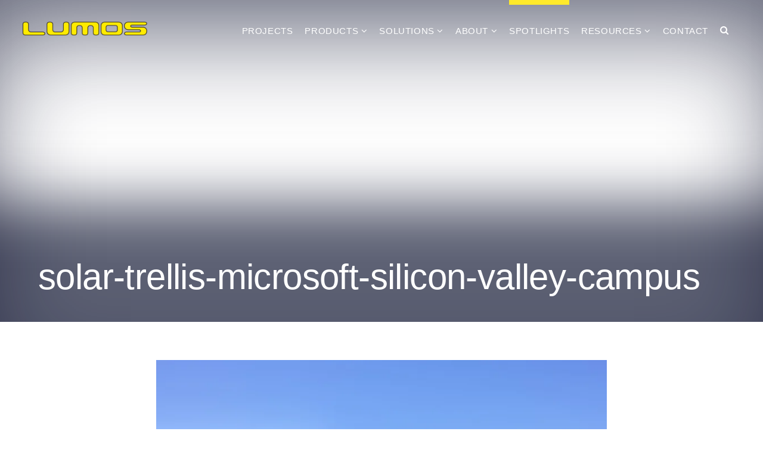

--- FILE ---
content_type: text/html; charset=UTF-8
request_url: https://lumossolar.com/cutting-edge-lumos-solar-modules-on-microsofts-new-campus/gsx-solar-trellis-microsoft-silicon-valley-campus-ca/
body_size: 9826
content:
<!doctype html>
<!--[if lt IE 7]><html lang="en-US" class="no-js lt-ie9 lt-ie8 lt-ie7"> <![endif]-->
<!--[if (IE 7)&!(IEMobile)]><html lang="en-US" class="no-js lt-ie9 lt-ie8"><![endif]-->
<!--[if (IE 8)&!(IEMobile)]><html lang="en-US" class="no-js lt-ie9"><![endif]-->
<!--[if gt IE 8]><!--> <html lang="en-US" class="no-js"><!--<![endif]-->
<head>
<meta charset="utf-8">
<meta http-equiv="X-UA-Compatible" content="IE=edge,chrome=1">

<title>solar-trellis-microsoft-silicon-valley-campus - Lumos Solar</title>

<meta name="viewport" content="width=device-width, initial-scale=1.0"/>

<link rel="apple-touch-icon" href="https://lumossolar.com/wp-content/themes/lumos/images/apple-touch-icon.png">   		
<link rel="icon" href="https://lumossolar.com/wp-content/themes/lumos/images/favicon.png?v=2">
<!--[if IE]>
  <link rel="shortcut icon" href="https://lumossolar.com/wp-content/themes/lumos/images/favicon.ico?v=2">
<![endif]-->

<meta name='robots' content='index, follow, max-image-preview:large, max-snippet:-1, max-video-preview:-1' />

	<!-- This site is optimized with the Yoast SEO Premium plugin v26.4 (Yoast SEO v26.6) - https://yoast.com/wordpress/plugins/seo/ -->
	<link rel="canonical" href="https://lumossolar.com/cutting-edge-lumos-solar-modules-on-microsofts-new-campus/gsx-solar-trellis-microsoft-silicon-valley-campus-ca/" />
	<meta property="og:locale" content="en_US" />
	<meta property="og:type" content="article" />
	<meta property="og:title" content="solar-trellis-microsoft-silicon-valley-campus - Lumos Solar" />
	<meta property="og:url" content="https://lumossolar.com/cutting-edge-lumos-solar-modules-on-microsofts-new-campus/gsx-solar-trellis-microsoft-silicon-valley-campus-ca/" />
	<meta property="og:site_name" content="Lumos Solar" />
	<meta property="article:publisher" content="https://www.facebook.com/LumosSolar" />
	<meta property="article:modified_time" content="2025-08-11T22:37:58+00:00" />
	<meta property="og:image" content="https://lumossolar.com/cutting-edge-lumos-solar-modules-on-microsofts-new-campus/gsx-solar-trellis-microsoft-silicon-valley-campus-ca" />
	<meta property="og:image:width" content="2150" />
	<meta property="og:image:height" content="1434" />
	<meta property="og:image:type" content="image/jpeg" />
	<meta name="twitter:card" content="summary_large_image" />
	<meta name="twitter:site" content="@lumossolar" />
	<script type="application/ld+json" class="yoast-schema-graph">{"@context":"https://schema.org","@graph":[{"@type":"WebPage","@id":"https://lumossolar.com/cutting-edge-lumos-solar-modules-on-microsofts-new-campus/gsx-solar-trellis-microsoft-silicon-valley-campus-ca/","url":"https://lumossolar.com/cutting-edge-lumos-solar-modules-on-microsofts-new-campus/gsx-solar-trellis-microsoft-silicon-valley-campus-ca/","name":"solar-trellis-microsoft-silicon-valley-campus - Lumos Solar","isPartOf":{"@id":"https://lumossolar.com/#website"},"primaryImageOfPage":{"@id":"https://lumossolar.com/cutting-edge-lumos-solar-modules-on-microsofts-new-campus/gsx-solar-trellis-microsoft-silicon-valley-campus-ca/#primaryimage"},"image":{"@id":"https://lumossolar.com/cutting-edge-lumos-solar-modules-on-microsofts-new-campus/gsx-solar-trellis-microsoft-silicon-valley-campus-ca/#primaryimage"},"thumbnailUrl":"https://lumossolar.sirv.com/WP_lumossolar.com/2021/05/GSX-Solar-Trellis-Microsoft-Silicon-Valley-Campus-CA.jpg","datePublished":"2021-05-13T23:19:52+00:00","dateModified":"2025-08-11T22:37:58+00:00","breadcrumb":{"@id":"https://lumossolar.com/cutting-edge-lumos-solar-modules-on-microsofts-new-campus/gsx-solar-trellis-microsoft-silicon-valley-campus-ca/#breadcrumb"},"inLanguage":"en-US","potentialAction":[{"@type":"ReadAction","target":["https://lumossolar.com/cutting-edge-lumos-solar-modules-on-microsofts-new-campus/gsx-solar-trellis-microsoft-silicon-valley-campus-ca/"]}]},{"@type":"ImageObject","inLanguage":"en-US","@id":"https://lumossolar.com/cutting-edge-lumos-solar-modules-on-microsofts-new-campus/gsx-solar-trellis-microsoft-silicon-valley-campus-ca/#primaryimage","url":"https://lumossolar.sirv.com/WP_lumossolar.com/2021/05/GSX-Solar-Trellis-Microsoft-Silicon-Valley-Campus-CA.jpg","contentUrl":"https://lumossolar.sirv.com/WP_lumossolar.com/2021/05/GSX-Solar-Trellis-Microsoft-Silicon-Valley-Campus-CA.jpg"},{"@type":"BreadcrumbList","@id":"https://lumossolar.com/cutting-edge-lumos-solar-modules-on-microsofts-new-campus/gsx-solar-trellis-microsoft-silicon-valley-campus-ca/#breadcrumb","itemListElement":[{"@type":"ListItem","position":1,"name":"Home","item":"https://lumossolar.com/"},{"@type":"ListItem","position":2,"name":"Cutting-Edge Lumos Solar Panels Featured on Cutting-Edge Microsoft Campus","item":"https://lumossolar.com/cutting-edge-lumos-solar-modules-on-microsofts-new-campus/"},{"@type":"ListItem","position":3,"name":"solar-trellis-microsoft-silicon-valley-campus"}]},{"@type":"WebSite","@id":"https://lumossolar.com/#website","url":"https://lumossolar.com/","name":"Lumos Solar","description":"The art of solar™","publisher":{"@id":"https://lumossolar.com/#organization"},"potentialAction":[{"@type":"SearchAction","target":{"@type":"EntryPoint","urlTemplate":"https://lumossolar.com/?s={search_term_string}"},"query-input":{"@type":"PropertyValueSpecification","valueRequired":true,"valueName":"search_term_string"}}],"inLanguage":"en-US"},{"@type":"Organization","@id":"https://lumossolar.com/#organization","name":"Lumos Solar","url":"https://lumossolar.com/","logo":{"@type":"ImageObject","inLanguage":"en-US","@id":"https://lumossolar.com/#/schema/logo/image/","url":"https://lumossolar.sirv.com/WP_lumossolar.com/2018/08/logo_lumos.png","contentUrl":"https://lumossolar.sirv.com/WP_lumossolar.com/2018/08/logo_lumos.png","width":488,"height":58,"caption":"Lumos Solar"},"image":{"@id":"https://lumossolar.com/#/schema/logo/image/"},"sameAs":["https://www.facebook.com/LumosSolar","https://x.com/lumossolar","https://www.instagram.com/lumos_solar_the_art_of_solar/","https://www.pinterest.com/lumossolar/","https://www.youtube.com/Lumossolar"]}]}</script>
	<!-- / Yoast SEO Premium plugin. -->


<link rel='dns-prefetch' href='//www.googletagmanager.com' />
<link rel='dns-prefetch' href='//maxcdn.bootstrapcdn.com' />
<link href='//lumossolar.sirv.com'  rel='dns-prefetch' />
<link href='//scripts.sirv.com'  rel='dns-prefetch' />
<link href='https://lumossolar.sirv.com' crossorigin rel='preconnect' />
<link href='https://scripts.sirv.com' crossorigin rel='preconnect' />
<script src="https://scripts.sirv.com/sirvjs/v3/sirv.js"></script>
<link rel="alternate" type="application/rss+xml" title="Lumos Solar &raquo; Feed" href="https://lumossolar.com/feed/" />
<link rel="alternate" type="application/rss+xml" title="Lumos Solar &raquo; Comments Feed" href="https://lumossolar.com/comments/feed/" />
<link rel="alternate" title="oEmbed (JSON)" type="application/json+oembed" href="https://lumossolar.com/wp-json/oembed/1.0/embed?url=https%3A%2F%2Flumossolar.com%2Fcutting-edge-lumos-solar-modules-on-microsofts-new-campus%2Fgsx-solar-trellis-microsoft-silicon-valley-campus-ca%2F" />
<link rel="alternate" title="oEmbed (XML)" type="text/xml+oembed" href="https://lumossolar.com/wp-json/oembed/1.0/embed?url=https%3A%2F%2Flumossolar.com%2Fcutting-edge-lumos-solar-modules-on-microsofts-new-campus%2Fgsx-solar-trellis-microsoft-silicon-valley-campus-ca%2F&#038;format=xml" />
<style>
.sirv-flx{
    display: flex;
    width: 100%;
}

.sirv-inln-flx{
    display: inline-flex;
}

.sirv-img-container.sirv-flx, .sirv-img-container.sirv-inln-flx{
    max-width: 100%;
    flex-direction: column;
    align-items: center;
    justify-content: center;
    text-align: center;
    margin: 0;
}

.sirv-img-container__link{
    display: flex;
    max-width: 100%;
    height: 100%;
    box-shadow: none !important;
}

.sirv-img-container__img{
    display: block;
    height: auto;
}

.sirv-img-container__cap{
    display: block;
    text-align: center;
}

figure.sirv-img-container{
    margin-bottom: 10px;
}

.elementor figure.sirv-img-container{
    padding: 5px 0;
}

.elementor figure.sirv-img-container.aligncenter{
    margin-left: auto !important;
    margin-right: auto !important;
}

img.Sirv.placeholder-blurred {
    filter: blur(6px);
}

img.Sirv.sirv-image-loaded {
    filter: none;
}

img.Sirv:not([src]){
    font-size: 0;
    line-height: 0;
    opacity:0;
}
</style>
<style id='wp-img-auto-sizes-contain-inline-css' type='text/css'>
img:is([sizes=auto i],[sizes^="auto," i]){contain-intrinsic-size:3000px 1500px}
/*# sourceURL=wp-img-auto-sizes-contain-inline-css */
</style>
<style id='wp-block-library-inline-css' type='text/css'>
:root{--wp-block-synced-color:#7a00df;--wp-block-synced-color--rgb:122,0,223;--wp-bound-block-color:var(--wp-block-synced-color);--wp-editor-canvas-background:#ddd;--wp-admin-theme-color:#007cba;--wp-admin-theme-color--rgb:0,124,186;--wp-admin-theme-color-darker-10:#006ba1;--wp-admin-theme-color-darker-10--rgb:0,107,160.5;--wp-admin-theme-color-darker-20:#005a87;--wp-admin-theme-color-darker-20--rgb:0,90,135;--wp-admin-border-width-focus:2px}@media (min-resolution:192dpi){:root{--wp-admin-border-width-focus:1.5px}}.wp-element-button{cursor:pointer}:root .has-very-light-gray-background-color{background-color:#eee}:root .has-very-dark-gray-background-color{background-color:#313131}:root .has-very-light-gray-color{color:#eee}:root .has-very-dark-gray-color{color:#313131}:root .has-vivid-green-cyan-to-vivid-cyan-blue-gradient-background{background:linear-gradient(135deg,#00d084,#0693e3)}:root .has-purple-crush-gradient-background{background:linear-gradient(135deg,#34e2e4,#4721fb 50%,#ab1dfe)}:root .has-hazy-dawn-gradient-background{background:linear-gradient(135deg,#faaca8,#dad0ec)}:root .has-subdued-olive-gradient-background{background:linear-gradient(135deg,#fafae1,#67a671)}:root .has-atomic-cream-gradient-background{background:linear-gradient(135deg,#fdd79a,#004a59)}:root .has-nightshade-gradient-background{background:linear-gradient(135deg,#330968,#31cdcf)}:root .has-midnight-gradient-background{background:linear-gradient(135deg,#020381,#2874fc)}:root{--wp--preset--font-size--normal:16px;--wp--preset--font-size--huge:42px}.has-regular-font-size{font-size:1em}.has-larger-font-size{font-size:2.625em}.has-normal-font-size{font-size:var(--wp--preset--font-size--normal)}.has-huge-font-size{font-size:var(--wp--preset--font-size--huge)}.has-text-align-center{text-align:center}.has-text-align-left{text-align:left}.has-text-align-right{text-align:right}.has-fit-text{white-space:nowrap!important}#end-resizable-editor-section{display:none}.aligncenter{clear:both}.items-justified-left{justify-content:flex-start}.items-justified-center{justify-content:center}.items-justified-right{justify-content:flex-end}.items-justified-space-between{justify-content:space-between}.screen-reader-text{border:0;clip-path:inset(50%);height:1px;margin:-1px;overflow:hidden;padding:0;position:absolute;width:1px;word-wrap:normal!important}.screen-reader-text:focus{background-color:#ddd;clip-path:none;color:#444;display:block;font-size:1em;height:auto;left:5px;line-height:normal;padding:15px 23px 14px;text-decoration:none;top:5px;width:auto;z-index:100000}html :where(.has-border-color){border-style:solid}html :where([style*=border-top-color]){border-top-style:solid}html :where([style*=border-right-color]){border-right-style:solid}html :where([style*=border-bottom-color]){border-bottom-style:solid}html :where([style*=border-left-color]){border-left-style:solid}html :where([style*=border-width]){border-style:solid}html :where([style*=border-top-width]){border-top-style:solid}html :where([style*=border-right-width]){border-right-style:solid}html :where([style*=border-bottom-width]){border-bottom-style:solid}html :where([style*=border-left-width]){border-left-style:solid}html :where(img[class*=wp-image-]){height:auto;max-width:100%}:where(figure){margin:0 0 1em}html :where(.is-position-sticky){--wp-admin--admin-bar--position-offset:var(--wp-admin--admin-bar--height,0px)}@media screen and (max-width:600px){html :where(.is-position-sticky){--wp-admin--admin-bar--position-offset:0px}}

/*# sourceURL=wp-block-library-inline-css */
</style><style id='global-styles-inline-css' type='text/css'>
:root{--wp--preset--aspect-ratio--square: 1;--wp--preset--aspect-ratio--4-3: 4/3;--wp--preset--aspect-ratio--3-4: 3/4;--wp--preset--aspect-ratio--3-2: 3/2;--wp--preset--aspect-ratio--2-3: 2/3;--wp--preset--aspect-ratio--16-9: 16/9;--wp--preset--aspect-ratio--9-16: 9/16;--wp--preset--color--black: #000000;--wp--preset--color--cyan-bluish-gray: #abb8c3;--wp--preset--color--white: #ffffff;--wp--preset--color--pale-pink: #f78da7;--wp--preset--color--vivid-red: #cf2e2e;--wp--preset--color--luminous-vivid-orange: #ff6900;--wp--preset--color--luminous-vivid-amber: #fcb900;--wp--preset--color--light-green-cyan: #7bdcb5;--wp--preset--color--vivid-green-cyan: #00d084;--wp--preset--color--pale-cyan-blue: #8ed1fc;--wp--preset--color--vivid-cyan-blue: #0693e3;--wp--preset--color--vivid-purple: #9b51e0;--wp--preset--gradient--vivid-cyan-blue-to-vivid-purple: linear-gradient(135deg,rgb(6,147,227) 0%,rgb(155,81,224) 100%);--wp--preset--gradient--light-green-cyan-to-vivid-green-cyan: linear-gradient(135deg,rgb(122,220,180) 0%,rgb(0,208,130) 100%);--wp--preset--gradient--luminous-vivid-amber-to-luminous-vivid-orange: linear-gradient(135deg,rgb(252,185,0) 0%,rgb(255,105,0) 100%);--wp--preset--gradient--luminous-vivid-orange-to-vivid-red: linear-gradient(135deg,rgb(255,105,0) 0%,rgb(207,46,46) 100%);--wp--preset--gradient--very-light-gray-to-cyan-bluish-gray: linear-gradient(135deg,rgb(238,238,238) 0%,rgb(169,184,195) 100%);--wp--preset--gradient--cool-to-warm-spectrum: linear-gradient(135deg,rgb(74,234,220) 0%,rgb(151,120,209) 20%,rgb(207,42,186) 40%,rgb(238,44,130) 60%,rgb(251,105,98) 80%,rgb(254,248,76) 100%);--wp--preset--gradient--blush-light-purple: linear-gradient(135deg,rgb(255,206,236) 0%,rgb(152,150,240) 100%);--wp--preset--gradient--blush-bordeaux: linear-gradient(135deg,rgb(254,205,165) 0%,rgb(254,45,45) 50%,rgb(107,0,62) 100%);--wp--preset--gradient--luminous-dusk: linear-gradient(135deg,rgb(255,203,112) 0%,rgb(199,81,192) 50%,rgb(65,88,208) 100%);--wp--preset--gradient--pale-ocean: linear-gradient(135deg,rgb(255,245,203) 0%,rgb(182,227,212) 50%,rgb(51,167,181) 100%);--wp--preset--gradient--electric-grass: linear-gradient(135deg,rgb(202,248,128) 0%,rgb(113,206,126) 100%);--wp--preset--gradient--midnight: linear-gradient(135deg,rgb(2,3,129) 0%,rgb(40,116,252) 100%);--wp--preset--font-size--small: 13px;--wp--preset--font-size--medium: 20px;--wp--preset--font-size--large: 36px;--wp--preset--font-size--x-large: 42px;--wp--preset--spacing--20: 0.44rem;--wp--preset--spacing--30: 0.67rem;--wp--preset--spacing--40: 1rem;--wp--preset--spacing--50: 1.5rem;--wp--preset--spacing--60: 2.25rem;--wp--preset--spacing--70: 3.38rem;--wp--preset--spacing--80: 5.06rem;--wp--preset--shadow--natural: 6px 6px 9px rgba(0, 0, 0, 0.2);--wp--preset--shadow--deep: 12px 12px 50px rgba(0, 0, 0, 0.4);--wp--preset--shadow--sharp: 6px 6px 0px rgba(0, 0, 0, 0.2);--wp--preset--shadow--outlined: 6px 6px 0px -3px rgb(255, 255, 255), 6px 6px rgb(0, 0, 0);--wp--preset--shadow--crisp: 6px 6px 0px rgb(0, 0, 0);}:where(.is-layout-flex){gap: 0.5em;}:where(.is-layout-grid){gap: 0.5em;}body .is-layout-flex{display: flex;}.is-layout-flex{flex-wrap: wrap;align-items: center;}.is-layout-flex > :is(*, div){margin: 0;}body .is-layout-grid{display: grid;}.is-layout-grid > :is(*, div){margin: 0;}:where(.wp-block-columns.is-layout-flex){gap: 2em;}:where(.wp-block-columns.is-layout-grid){gap: 2em;}:where(.wp-block-post-template.is-layout-flex){gap: 1.25em;}:where(.wp-block-post-template.is-layout-grid){gap: 1.25em;}.has-black-color{color: var(--wp--preset--color--black) !important;}.has-cyan-bluish-gray-color{color: var(--wp--preset--color--cyan-bluish-gray) !important;}.has-white-color{color: var(--wp--preset--color--white) !important;}.has-pale-pink-color{color: var(--wp--preset--color--pale-pink) !important;}.has-vivid-red-color{color: var(--wp--preset--color--vivid-red) !important;}.has-luminous-vivid-orange-color{color: var(--wp--preset--color--luminous-vivid-orange) !important;}.has-luminous-vivid-amber-color{color: var(--wp--preset--color--luminous-vivid-amber) !important;}.has-light-green-cyan-color{color: var(--wp--preset--color--light-green-cyan) !important;}.has-vivid-green-cyan-color{color: var(--wp--preset--color--vivid-green-cyan) !important;}.has-pale-cyan-blue-color{color: var(--wp--preset--color--pale-cyan-blue) !important;}.has-vivid-cyan-blue-color{color: var(--wp--preset--color--vivid-cyan-blue) !important;}.has-vivid-purple-color{color: var(--wp--preset--color--vivid-purple) !important;}.has-black-background-color{background-color: var(--wp--preset--color--black) !important;}.has-cyan-bluish-gray-background-color{background-color: var(--wp--preset--color--cyan-bluish-gray) !important;}.has-white-background-color{background-color: var(--wp--preset--color--white) !important;}.has-pale-pink-background-color{background-color: var(--wp--preset--color--pale-pink) !important;}.has-vivid-red-background-color{background-color: var(--wp--preset--color--vivid-red) !important;}.has-luminous-vivid-orange-background-color{background-color: var(--wp--preset--color--luminous-vivid-orange) !important;}.has-luminous-vivid-amber-background-color{background-color: var(--wp--preset--color--luminous-vivid-amber) !important;}.has-light-green-cyan-background-color{background-color: var(--wp--preset--color--light-green-cyan) !important;}.has-vivid-green-cyan-background-color{background-color: var(--wp--preset--color--vivid-green-cyan) !important;}.has-pale-cyan-blue-background-color{background-color: var(--wp--preset--color--pale-cyan-blue) !important;}.has-vivid-cyan-blue-background-color{background-color: var(--wp--preset--color--vivid-cyan-blue) !important;}.has-vivid-purple-background-color{background-color: var(--wp--preset--color--vivid-purple) !important;}.has-black-border-color{border-color: var(--wp--preset--color--black) !important;}.has-cyan-bluish-gray-border-color{border-color: var(--wp--preset--color--cyan-bluish-gray) !important;}.has-white-border-color{border-color: var(--wp--preset--color--white) !important;}.has-pale-pink-border-color{border-color: var(--wp--preset--color--pale-pink) !important;}.has-vivid-red-border-color{border-color: var(--wp--preset--color--vivid-red) !important;}.has-luminous-vivid-orange-border-color{border-color: var(--wp--preset--color--luminous-vivid-orange) !important;}.has-luminous-vivid-amber-border-color{border-color: var(--wp--preset--color--luminous-vivid-amber) !important;}.has-light-green-cyan-border-color{border-color: var(--wp--preset--color--light-green-cyan) !important;}.has-vivid-green-cyan-border-color{border-color: var(--wp--preset--color--vivid-green-cyan) !important;}.has-pale-cyan-blue-border-color{border-color: var(--wp--preset--color--pale-cyan-blue) !important;}.has-vivid-cyan-blue-border-color{border-color: var(--wp--preset--color--vivid-cyan-blue) !important;}.has-vivid-purple-border-color{border-color: var(--wp--preset--color--vivid-purple) !important;}.has-vivid-cyan-blue-to-vivid-purple-gradient-background{background: var(--wp--preset--gradient--vivid-cyan-blue-to-vivid-purple) !important;}.has-light-green-cyan-to-vivid-green-cyan-gradient-background{background: var(--wp--preset--gradient--light-green-cyan-to-vivid-green-cyan) !important;}.has-luminous-vivid-amber-to-luminous-vivid-orange-gradient-background{background: var(--wp--preset--gradient--luminous-vivid-amber-to-luminous-vivid-orange) !important;}.has-luminous-vivid-orange-to-vivid-red-gradient-background{background: var(--wp--preset--gradient--luminous-vivid-orange-to-vivid-red) !important;}.has-very-light-gray-to-cyan-bluish-gray-gradient-background{background: var(--wp--preset--gradient--very-light-gray-to-cyan-bluish-gray) !important;}.has-cool-to-warm-spectrum-gradient-background{background: var(--wp--preset--gradient--cool-to-warm-spectrum) !important;}.has-blush-light-purple-gradient-background{background: var(--wp--preset--gradient--blush-light-purple) !important;}.has-blush-bordeaux-gradient-background{background: var(--wp--preset--gradient--blush-bordeaux) !important;}.has-luminous-dusk-gradient-background{background: var(--wp--preset--gradient--luminous-dusk) !important;}.has-pale-ocean-gradient-background{background: var(--wp--preset--gradient--pale-ocean) !important;}.has-electric-grass-gradient-background{background: var(--wp--preset--gradient--electric-grass) !important;}.has-midnight-gradient-background{background: var(--wp--preset--gradient--midnight) !important;}.has-small-font-size{font-size: var(--wp--preset--font-size--small) !important;}.has-medium-font-size{font-size: var(--wp--preset--font-size--medium) !important;}.has-large-font-size{font-size: var(--wp--preset--font-size--large) !important;}.has-x-large-font-size{font-size: var(--wp--preset--font-size--x-large) !important;}
/*# sourceURL=global-styles-inline-css */
</style>

<style id='classic-theme-styles-inline-css' type='text/css'>
/*! This file is auto-generated */
.wp-block-button__link{color:#fff;background-color:#32373c;border-radius:9999px;box-shadow:none;text-decoration:none;padding:calc(.667em + 2px) calc(1.333em + 2px);font-size:1.125em}.wp-block-file__button{background:#32373c;color:#fff;text-decoration:none}
/*# sourceURL=/wp-includes/css/classic-themes.min.css */
</style>
<link rel='stylesheet' id='font-awesome-cdn-css' href='//maxcdn.bootstrapcdn.com/font-awesome/4.4.0/css/font-awesome.min.css?ver=4.4.0' type='text/css' media='all' />
<link rel='stylesheet' id='boiler-stylesheet-css' href='https://lumossolar.com/wp-content/themes/lumos/css/style.css?ver=1758827297' type='text/css' media='all' />

<!-- Google tag (gtag.js) snippet added by Site Kit -->
<!-- Google Analytics snippet added by Site Kit -->
<script type="text/javascript" src="https://www.googletagmanager.com/gtag/js?id=GT-5MRHWS32" id="google_gtagjs-js" async></script>
<script type="text/javascript" id="google_gtagjs-js-after">
/* <![CDATA[ */
window.dataLayer = window.dataLayer || [];function gtag(){dataLayer.push(arguments);}
gtag("set","linker",{"domains":["lumossolar.com"]});
gtag("js", new Date());
gtag("set", "developer_id.dZTNiMT", true);
gtag("config", "GT-5MRHWS32", {"googlesitekit_post_type":"attachment"});
 window._googlesitekit = window._googlesitekit || {}; window._googlesitekit.throttledEvents = []; window._googlesitekit.gtagEvent = (name, data) => { var key = JSON.stringify( { name, data } ); if ( !! window._googlesitekit.throttledEvents[ key ] ) { return; } window._googlesitekit.throttledEvents[ key ] = true; setTimeout( () => { delete window._googlesitekit.throttledEvents[ key ]; }, 5 ); gtag( "event", name, { ...data, event_source: "site-kit" } ); }; 
//# sourceURL=google_gtagjs-js-after
/* ]]> */
</script>
<script type="text/javascript" src="https://lumossolar.com/wp-includes/js/jquery/jquery.min.js?ver=3.7.1" id="jquery-core-js"></script>
<script type="text/javascript" src="https://lumossolar.com/wp-includes/js/jquery/jquery-migrate.min.js?ver=3.4.1" id="jquery-migrate-js"></script>
<link rel="https://api.w.org/" href="https://lumossolar.com/wp-json/" /><link rel="alternate" title="JSON" type="application/json" href="https://lumossolar.com/wp-json/wp/v2/media/2529" /><link rel='shortlink' href='https://lumossolar.com/?p=2529' />
<meta name="generator" content="auto-sizes 1.7.0">
<meta name="generator" content="Site Kit by Google 1.168.0" /><!-- Google tag (gtag.js) --> <script async src="https://www.googletagmanager.com/gtag/js?id=AW-17326615806"></script> <script> window.dataLayer = window.dataLayer || []; function gtag(){dataLayer.push(arguments);} gtag('js', new Date()); gtag('config', 'AW-17326615806'); </script><meta name="generator" content="performance-lab 4.0.0; plugins: auto-sizes, webp-uploads">
<meta name="generator" content="webp-uploads 2.6.0">

    <!-- Global site tag (gtag.js) --> 
    <script async src="https://www.googletagmanager.com/gtag/js?id=G-YB86VWX6B9"></script> 
    <script> 
      window.dataLayer = window.dataLayer || []; 
      function gtag(){dataLayer.push(arguments);} 
      gtag('js', new Date()); 

      gtag('config', 'G-YB86VWX6B9');      gtag('config', 'AW-786452940');     </script>   
  
  
<meta name="google-site-verification" content="qP_Ipl1xoxXR3TVsfn0RzunRWe35P0tH6D_V25G_XSc" />
</head>

<body class="attachment wp-singular attachment-template-default single single-attachment postid-2529 attachmentid-2529 attachment-jpeg wp-theme-lumos" role="document" data-spy="scroll" data-target=".row-scrollnav" data-offset="70">

    

  

<nav class="navbar-light navbar-mobile site-header-light">
  <div class="container-fluid">
      
    <button class="navbar-toggler collapsed" type="button" data-bs-toggle="collapse" data-bs-target="#navbar-responsive-collapse" aria-controls="navbar-responsive-collapse" aria-expanded="false" aria-label="Toggle navigation">
      <span class="navbar-toggler-icon"></span>
    </button>

		<div id="navbar-responsive-collapse" class="collapse navbar-collapse">
			<ul id="header-navbar" class="nav navbar-nav navbar-right menu-primary"><li id="menu-item-1286" class="menu-item menu-item-type-custom menu-item-object-custom nav-item menu-item-1286"><a href="/projects/" class="nav-link">Projects</a></li>
<li id="menu-item-28" class="menu-item menu-item-type-post_type menu-item-object-page menu-item-has-children nav-item menu-item-28 dropdown"><a class="nav-link dropdown-clickable-link" href="https://lumossolar.com/products/">Products <i class="fa fa-angle-down"></i></a></a><a href="#" data-bs-toggle="dropdown" class="nav-link dropdown-toggle">Products <i class="fa fa-angle-down"></i></a>
<ul class="dropdown-menu">
	<li id="menu-item-3269" class="menu-item menu-item-type-post_type menu-item-object-page nav-item menu-item-3269"><a href="https://lumossolar.com/products/solarzone/" class="nav-link">SolarZone</a></li>
	<li id="menu-item-3323" class="menu-item menu-item-type-post_type menu-item-object-page nav-item menu-item-3323"><a href="https://lumossolar.com/products/solarport/" class="nav-link">SolarPort</a></li>
	<li id="menu-item-2574" class="menu-item menu-item-type-post_type menu-item-object-page nav-item menu-item-2574"><a href="https://lumossolar.com/products/solarscapes/" class="nav-link">SolarScapes</a></li>
	<li id="menu-item-3007" class="menu-item menu-item-type-post_type menu-item-object-page nav-item menu-item-3007"><a href="https://lumossolar.com/products/vision-module-system/" class="nav-link">Vision Module System</a></li>
</ul>
</li>
<li id="menu-item-35" class="menu-item menu-item-type-post_type menu-item-object-page menu-item-has-children nav-item menu-item-35 dropdown"><a class="nav-link dropdown-clickable-link" href="https://lumossolar.com/solutions/">Solutions <i class="fa fa-angle-down"></i></a></a><a href="#" data-bs-toggle="dropdown" class="nav-link dropdown-toggle">Solutions <i class="fa fa-angle-down"></i></a>
<ul class="dropdown-menu">
	<li id="menu-item-4205" class="menu-item menu-item-type-post_type menu-item-object-page nav-item menu-item-4205"><a href="https://lumossolar.com/solutions/architectural-solar-solutions/" class="nav-link">Architectural Solar Solutions</a></li>
	<li id="menu-item-4066" class="menu-item menu-item-type-post_type menu-item-object-page nav-item menu-item-4066"><a href="https://lumossolar.com/solutions/solar-carport-solutions/" class="nav-link">Solar Carport Solutions</a></li>
	<li id="menu-item-4204" class="menu-item menu-item-type-post_type menu-item-object-page nav-item menu-item-4204"><a href="https://lumossolar.com/solutions/solar-canopies-and-awnings/" class="nav-link">Solar Canopies, Awnings, &#038; Walkways</a></li>
	<li id="menu-item-4206" class="menu-item menu-item-type-post_type menu-item-object-page nav-item menu-item-4206"><a href="https://lumossolar.com/solutions/off-grid-solar-solutions/" class="nav-link">Off-Grid Solar Solutions</a></li>
</ul>
</li>
<li id="menu-item-40" class="menu-item menu-item-type-post_type menu-item-object-page menu-item-has-children nav-item menu-item-40 dropdown"><a class="nav-link dropdown-clickable-link" href="https://lumossolar.com/company/">About <i class="fa fa-angle-down"></i></a></a><a href="#" data-bs-toggle="dropdown" class="nav-link dropdown-toggle">About <i class="fa fa-angle-down"></i></a>
<ul class="dropdown-menu">
	<li id="menu-item-1285" class="menu-item menu-item-type-post_type menu-item-object-page nav-item menu-item-1285"><a href="https://lumossolar.com/company/" class="nav-link">About Us</a></li>
	<li id="menu-item-4867" class="menu-item menu-item-type-post_type menu-item-object-page nav-item menu-item-4867"><a href="https://lumossolar.com/meet-the-lumos-team-members/" class="nav-link">Meet The Team</a></li>
	<li id="menu-item-1284" class="menu-item menu-item-type-post_type menu-item-object-page nav-item menu-item-1284"><a href="https://lumossolar.com/company/partners/" class="nav-link">Partners</a></li>
	<li id="menu-item-2125" class="menu-item menu-item-type-post_type menu-item-object-page nav-item menu-item-2125"><a href="https://lumossolar.com/awards/" class="nav-link">Solar Design Awards</a></li>
	<li id="menu-item-2303" class="menu-item menu-item-type-post_type menu-item-object-page nav-item menu-item-2303"><a href="https://lumossolar.com/company/testimonials/" class="nav-link">Testimonials</a></li>
	<li id="menu-item-2301" class="menu-item menu-item-type-post_type menu-item-object-page nav-item menu-item-2301"><a href="https://lumossolar.com/why-lumos/" class="nav-link">Why Lumos?</a></li>
</ul>
</li>
<li id="menu-item-33" class="menu-item menu-item-type-post_type menu-item-object-page current_page_parent nav-item menu-item-33"><a href="https://lumossolar.com/spotlights/" class="nav-link">Spotlights</a></li>
<li id="menu-item-2702" class="menu-item menu-item-type-post_type menu-item-object-page menu-item-has-children nav-item menu-item-2702 dropdown"><a class="nav-link dropdown-clickable-link" href="https://lumossolar.com/resources/">Resources <i class="fa fa-angle-down"></i></a></a><a href="#" data-bs-toggle="dropdown" class="nav-link dropdown-toggle">Resources <i class="fa fa-angle-down"></i></a>
<ul class="dropdown-menu">
	<li id="menu-item-2918" class="menu-item menu-item-type-post_type menu-item-object-page nav-item menu-item-2918"><a href="https://lumossolar.com/resources/design-tools/" class="nav-link">Design Tools</a></li>
	<li id="menu-item-4298" class="menu-item menu-item-type-post_type menu-item-object-page nav-item menu-item-4298"><a href="https://lumossolar.com/resources/how-to-buy/" class="nav-link">How To Buy</a></li>
	<li id="menu-item-2703" class="menu-item menu-item-type-post_type menu-item-object-page nav-item menu-item-2703"><a href="https://lumossolar.com/resources/faq/" class="nav-link">FAQ</a></li>
	<li id="menu-item-2682" class="menu-item menu-item-type-post_type menu-item-object-page nav-item menu-item-2682"><a href="https://lumossolar.com/resources/aia-continuing-education-course/" class="nav-link">AIA Courses</a></li>
	<li id="menu-item-4841" class="menu-item menu-item-type-post_type menu-item-object-page nav-item menu-item-4841"><a href="https://lumossolar.com/resources/asla-continuing-education-course/" class="nav-link">ASLA Courses</a></li>
</ul>
</li>
<li id="menu-item-25" class="menu-item menu-item-type-post_type menu-item-object-page nav-item menu-item-25"><a href="https://lumossolar.com/lumos-solar-contact/" class="nav-link">Contact</a></li>
<li id="menu-item-2227" class="search-trigger   menu-item menu-item-type-custom menu-item-object-custom nav-item menu-item-2227"><a title="search" href="#modal-search" class="nav-link"><span class="fa fa-search"></span>&nbsp;Search</a></li>
</ul>		</div>
    
	</div><!-- /container -->
</nav><!-- /navbar -->


<header id="site-header" class="site-header-light">

	<nav class="navbar navbar-expand-xl navbar-light">
    <div class="container-fluid">

      <a class="navbar-brand" href="https://lumossolar.com/" title="Lumos Solar" rel="homepage">
        <img src="https://lumossolar.com/wp-content/themes/lumos/images/logo_lumos.png" alt="Lumos Solar Logo" />
      </a>
      
      <div class="navbar-desktop">
        <ul id="header-navbar" class="nav navbar-nav navbar-right menu-primary"><li class="menu-item menu-item-type-custom menu-item-object-custom nav-item menu-item-1286"><a href="/projects/" class="nav-link">Projects</a></li>
<li class="menu-item menu-item-type-post_type menu-item-object-page menu-item-has-children nav-item menu-item-28 dropdown"><a class="nav-link dropdown-clickable-link" href="https://lumossolar.com/products/">Products <i class="fa fa-angle-down"></i></a></a><a href="#" data-bs-toggle="dropdown" class="nav-link dropdown-toggle">Products <i class="fa fa-angle-down"></i></a>
<ul class="dropdown-menu">
	<li class="menu-item menu-item-type-post_type menu-item-object-page nav-item menu-item-3269"><a href="https://lumossolar.com/products/solarzone/" class="nav-link">SolarZone</a></li>
	<li class="menu-item menu-item-type-post_type menu-item-object-page nav-item menu-item-3323"><a href="https://lumossolar.com/products/solarport/" class="nav-link">SolarPort</a></li>
	<li class="menu-item menu-item-type-post_type menu-item-object-page nav-item menu-item-2574"><a href="https://lumossolar.com/products/solarscapes/" class="nav-link">SolarScapes</a></li>
	<li class="menu-item menu-item-type-post_type menu-item-object-page nav-item menu-item-3007"><a href="https://lumossolar.com/products/vision-module-system/" class="nav-link">Vision Module System</a></li>
</ul>
</li>
<li class="menu-item menu-item-type-post_type menu-item-object-page menu-item-has-children nav-item menu-item-35 dropdown"><a class="nav-link dropdown-clickable-link" href="https://lumossolar.com/solutions/">Solutions <i class="fa fa-angle-down"></i></a></a><a href="#" data-bs-toggle="dropdown" class="nav-link dropdown-toggle">Solutions <i class="fa fa-angle-down"></i></a>
<ul class="dropdown-menu">
	<li class="menu-item menu-item-type-post_type menu-item-object-page nav-item menu-item-4205"><a href="https://lumossolar.com/solutions/architectural-solar-solutions/" class="nav-link">Architectural Solar Solutions</a></li>
	<li class="menu-item menu-item-type-post_type menu-item-object-page nav-item menu-item-4066"><a href="https://lumossolar.com/solutions/solar-carport-solutions/" class="nav-link">Solar Carport Solutions</a></li>
	<li class="menu-item menu-item-type-post_type menu-item-object-page nav-item menu-item-4204"><a href="https://lumossolar.com/solutions/solar-canopies-and-awnings/" class="nav-link">Solar Canopies, Awnings, &#038; Walkways</a></li>
	<li class="menu-item menu-item-type-post_type menu-item-object-page nav-item menu-item-4206"><a href="https://lumossolar.com/solutions/off-grid-solar-solutions/" class="nav-link">Off-Grid Solar Solutions</a></li>
</ul>
</li>
<li class="menu-item menu-item-type-post_type menu-item-object-page menu-item-has-children nav-item menu-item-40 dropdown"><a class="nav-link dropdown-clickable-link" href="https://lumossolar.com/company/">About <i class="fa fa-angle-down"></i></a></a><a href="#" data-bs-toggle="dropdown" class="nav-link dropdown-toggle">About <i class="fa fa-angle-down"></i></a>
<ul class="dropdown-menu">
	<li class="menu-item menu-item-type-post_type menu-item-object-page nav-item menu-item-1285"><a href="https://lumossolar.com/company/" class="nav-link">About Us</a></li>
	<li class="menu-item menu-item-type-post_type menu-item-object-page nav-item menu-item-4867"><a href="https://lumossolar.com/meet-the-lumos-team-members/" class="nav-link">Meet The Team</a></li>
	<li class="menu-item menu-item-type-post_type menu-item-object-page nav-item menu-item-1284"><a href="https://lumossolar.com/company/partners/" class="nav-link">Partners</a></li>
	<li class="menu-item menu-item-type-post_type menu-item-object-page nav-item menu-item-2125"><a href="https://lumossolar.com/awards/" class="nav-link">Solar Design Awards</a></li>
	<li class="menu-item menu-item-type-post_type menu-item-object-page nav-item menu-item-2303"><a href="https://lumossolar.com/company/testimonials/" class="nav-link">Testimonials</a></li>
	<li class="menu-item menu-item-type-post_type menu-item-object-page nav-item menu-item-2301"><a href="https://lumossolar.com/why-lumos/" class="nav-link">Why Lumos?</a></li>
</ul>
</li>
<li class="menu-item menu-item-type-post_type menu-item-object-page current_page_parent nav-item menu-item-33"><a href="https://lumossolar.com/spotlights/" class="nav-link">Spotlights</a></li>
<li class="menu-item menu-item-type-post_type menu-item-object-page menu-item-has-children nav-item menu-item-2702 dropdown"><a class="nav-link dropdown-clickable-link" href="https://lumossolar.com/resources/">Resources <i class="fa fa-angle-down"></i></a></a><a href="#" data-bs-toggle="dropdown" class="nav-link dropdown-toggle">Resources <i class="fa fa-angle-down"></i></a>
<ul class="dropdown-menu">
	<li class="menu-item menu-item-type-post_type menu-item-object-page nav-item menu-item-2918"><a href="https://lumossolar.com/resources/design-tools/" class="nav-link">Design Tools</a></li>
	<li class="menu-item menu-item-type-post_type menu-item-object-page nav-item menu-item-4298"><a href="https://lumossolar.com/resources/how-to-buy/" class="nav-link">How To Buy</a></li>
	<li class="menu-item menu-item-type-post_type menu-item-object-page nav-item menu-item-2703"><a href="https://lumossolar.com/resources/faq/" class="nav-link">FAQ</a></li>
	<li class="menu-item menu-item-type-post_type menu-item-object-page nav-item menu-item-2682"><a href="https://lumossolar.com/resources/aia-continuing-education-course/" class="nav-link">AIA Courses</a></li>
	<li class="menu-item menu-item-type-post_type menu-item-object-page nav-item menu-item-4841"><a href="https://lumossolar.com/resources/asla-continuing-education-course/" class="nav-link">ASLA Courses</a></li>
</ul>
</li>
<li class="menu-item menu-item-type-post_type menu-item-object-page nav-item menu-item-25"><a href="https://lumossolar.com/lumos-solar-contact/" class="nav-link">Contact</a></li>
<li class="search-trigger   menu-item menu-item-type-custom menu-item-object-custom nav-item menu-item-2227"><a title="search" href="#modal-search" class="nav-link"><span class="fa fa-search"></span>&nbsp;Search</a></li>
</ul>      </div>

    </div><!-- /container-fluid -->
  </nav><!-- /navbar --> 

</header>  




<!-- PAGE HERO -->
<div class="page-hero bg-img" style="background-image:url('https://lumossolar.sirv.com/WP_lumossolar.com/2021/05/GSX-Solar-Trellis-Microsoft-Silicon-Valley-Campus-CA-1499x1000.jpg');">

 <header class="hero-content content-light">
		<div class="container">
			<header class="entry-header">
				<ul class="breadcrumb"></ul>				<h1 class="entry-title" itemprop="headline">solar-trellis-microsoft-silicon-valley-campus</h1>
			</header> 	
		</div> <!-- /container -->
  </header> <!-- /hero-content -->
  
</div> <!-- /page-hero -->





<div id="page-content-outer" class="row-outer">            
	<div class="container">
		
		<div class="row justify-content-center">

			
					

	<div class="col-md-8 col-md-offset-2">
		<p class="attachment"><a href='https://lumossolar.sirv.com/WP_lumossolar.com/2021/05/GSX-Solar-Trellis-Microsoft-Silicon-Valley-Campus-CA.jpg'><img fetchpriority="high" decoding="async" width="900" height="600" src="https://lumossolar.sirv.com/WP_lumossolar.com/2021/05/GSX-Solar-Trellis-Microsoft-Silicon-Valley-Campus-CA.jpg?w=315&amp;q=30" class="attachment-medium size-medium Sirv" alt="" data-src="https://lumossolar.sirv.com/WP_lumossolar.com/2021/05/GSX-Solar-Trellis-Microsoft-Silicon-Valley-Campus-CA.jpg" /></a></p>
		
		
		<ul class="post-sidebar-list">

			
			
			
			
			
		</ul><!-- /post-sidebar-list -->
				
		
	</div><!-- /col -->



			
						  
		</div> <!-- /row -->
		
				
		
				<div class="row">
			<div class="col">

						
					
			</div><!-- /col -->   
		</div> <!-- /row -->
				
		
		
				<div class="row">
			<div class="col">
									<div id="single-post-nav">
						<ul class="pager nav justify-content-md-between d-grid d-md-flex">

							
							
							
						</ul>
					</div><!-- /#single-post-nav -->

					


			


  





							</div><!-- /col -->
		</div><!-- /row -->

	</div> <!-- /container -->
</div><!-- /row- outer -->	
	
  
		<div class="row-outer">
			<div class="container">
				<div class="row">
					<div class="col-md-12">

						<ul class="card-group card-group-ctas">

														<li class="bg-img card card-cta-image card-one-half" style="background-image:url('https://lumossolar.sirv.com/WP_lumossolar.com/2017/12/IMG_7270.jpg?w=1333&h=1000&scale.option=fill&cw=1333&ch=1000&cx=center&cy=center');">
							</li><!-- /card-cta-image -->
							
							
								<li class="content-light cta-number-1 card card-one-half">

									<div class="card-content">

																					<h4>Find a Lumos Authorized Professional</h4>
										
																					<a href="/contact/find-an-installer/" class="btn btn-warning btn-lg">Click here <i class="fa fa-long-arrow-right"></i></a>
										
									</div><!-- /card-content -->
								</li><!-- /card -->

							
						</ul><!-- /card-group -->

					</div> <!-- /col -->
				</div> <!-- /row -->
			</div> <!-- /container -->
		</div> <!-- /row-outer -->





<footer id="footer" class="content-light">
  <div id="footer-upper">
    <div class="container">
      <div class="row">
        <div class="col-sm-12">
          <ul id="footer-nav" class="menu"><li id="menu-item-1293" class="menu-item menu-item-type-custom menu-item-object-custom menu-item-1293"><a href="/projects/">Projects</a></li>
<li id="menu-item-42" class="menu-item menu-item-type-post_type menu-item-object-page menu-item-42"><a href="https://lumossolar.com/products/">Solar Products</a></li>
<li id="menu-item-41" class="menu-item menu-item-type-post_type menu-item-object-page menu-item-41"><a href="https://lumossolar.com/solutions/">Solar Solutions</a></li>
<li id="menu-item-44" class="menu-item menu-item-type-post_type menu-item-object-page menu-item-44"><a href="https://lumossolar.com/company/">About Us</a></li>
<li id="menu-item-46" class="menu-item menu-item-type-post_type menu-item-object-page current_page_parent menu-item-46"><a href="https://lumossolar.com/spotlights/">Spotlights</a></li>
<li id="menu-item-4202" class="menu-item menu-item-type-post_type menu-item-object-page menu-item-4202"><a href="https://lumossolar.com/resources/">Resources</a></li>
<li id="menu-item-45" class="menu-item menu-item-type-post_type menu-item-object-page menu-item-45"><a href="https://lumossolar.com/lumos-solar-contact/">Contact Us</a></li>
</ul>        </div> <!-- /col -->
      </div> <!-- /row -->
    </div><!-- /container -->
  </div> <!-- /footer-upper -->

  <div id="sub-floor">
    <div class="container">
      <div class="row">
        <div class="col-md-6">

          					<ul class="social-links clearfix">
												
													<li class="twitter"> <a href="https://twitter.com/lumossolar" target="_blank"><i class="fa fa-twitter"></i></a></li>
												
													<li class="youtube"> <a href="https://www.youtube.com/c/Lumossolar" target="_blank"><i class="fa fa-youtube"></i></a></li>
												
													<li class="facebook"> <a href="https://www.facebook.com/LumosSolar/" target="_blank"><i class="fa fa-facebook"></i></a></li>
												

													<li class="instagram"><a href="https://www.instagram.com/lumos_solar_the_art_of_solar/" target="_blank"><i class="fa fa-instagram"></i></a></li>
												
													<li class="pinterest"><a href="https://www.pinterest.com/lumossolar/" target="_blank"><i class="fa fa-pinterest"></i></a></li>
												
						
						<li style="margin-left: 5px;"><a href="/privacy/">Privacy Policy</a></li>
					
					</ul>
          

        </div> <!-- /col -->
        
        <div class="col-md-6">
         	<div class="footer-meta">
          	&copy; 2025 Lumos Solar  <a class="site-credit" title="Website Design and Development by DD9.com" target="_blank" href="https://dd9.com">Website by DD9</a>
					</div>
        </div> <!-- /col -->
        
      </div> <!-- /row -->
    </div> <!-- /container -->
  </div> <!-- /sub-floor -->

</footer> <!-- /footer -->

<!-- Modal -->
<div id="modal-search"  class="modal fade" aria-hidden="true" aria-labelledby="modal-search" role="dialog" tabindex="-1">
  <button type="button" class="btn-close" data-bs-dismiss="modal" aria-label="Close"></button>

  <div class="modal-dialog modal-dialog-centered">
    <div class="modal-content">

      <div class="modal-body">
        <form class="row g-1  align-items-center" action="https://lumossolar.com/" method="get">

            <div class="col-10">
              <input id="search"  class="form-control form-control-lg" type="text" name="s" placeholder="Search" value="" />
            </div>
            <div class="col-2">
              <div class="d-grid"><button id="btn-search" class="btn btn-warning btn-lg" type="submit"><i class="fa fa-search"></i></button></div>
            </div>

        </form>
      </div>

    </div>
  </div>
</div>


<script type="speculationrules">
{"prefetch":[{"source":"document","where":{"and":[{"href_matches":"/*"},{"not":{"href_matches":["/wp-*.php","/wp-admin/*","/wp-content/uploads/*","/wp-content/*","/wp-content/plugins/*","/wp-content/themes/lumos/*","/*\\?(.+)"]}},{"not":{"selector_matches":"a[rel~=\"nofollow\"]"}},{"not":{"selector_matches":".no-prefetch, .no-prefetch a"}}]},"eagerness":"conservative"}]}
</script>
<script type="text/javascript" src="https://lumossolar.com/wp-content/themes/lumos/js/libs/bootstrap.bundle.min.js?ver=6.9" id="bootstrap-js"></script>
<script type="text/javascript" src="https://lumossolar.com/wp-content/themes/lumos/js/libs/matchHeight-min.js?ver=6.9" id="matchheight-js"></script>
<script type="text/javascript" src="https://lumossolar.com/wp-content/themes/lumos/js/libs/owl.carousel.min.js?ver=6.9" id="owlcarousel-js"></script>
<script type="text/javascript" src="https://lumossolar.com/wp-content/themes/lumos/js/libs/ekko-lightbox.js?ver=6.9" id="ekkolightbox-js"></script>
<script type="text/javascript" src="https://lumossolar.com/wp-content/themes/lumos/js/libs/jquery.easing.min.js?ver=6.9" id="easing-js"></script>
<script type="text/javascript" src="https://lumossolar.com/wp-content/themes/lumos/js/scripts.js?ver=1758827298" id="custom-js-js"></script>
<script type="text/javascript" src="https://lumossolar.com/wp-content/themes/lumos/js/libs/waypoints/waypoints.min.js?ver=6.9" id="waypoints-js"></script>
<script type="text/javascript" src="https://lumossolar.com/wp-content/themes/lumos/js/libs/waypoints/waypoints-sticky.min.js?ver=6.9" id="waypoints-sticky-js"></script>
<script>
/* This JavaScript is used for different helper functions, such as Sirv object updates with Ajax. */

jQuery( document ).ajaxComplete(function() {
    if (arguments[1].responseText && arguments[1].responseText.match(/class *= *"[^"]*Sirv/gm)) {
        setTimeout(function(){Sirv.start();},100);
    }
});


jQuery(document).ready(function(){
    let count = 0;
    let timerId = setInterval(fixLinks, 200);
    function fixLinks(){
        let $images = jQuery('.svi-img');
        count++;

        if($images.length > 0){
            jQuery.each($images, function (indexInArray, val) {
                jQuery(val).attr('src', val.src.replace(/amp;/g, ''));
            });
            clearInterval(timerId);
        }else{
            if (count == 10) clearInterval(timerId);
        }
        
    }

    jQuery('.svi-img').on('click', function(){
        jQuery('.preview-img-item').attr('src', jQuery(this).attr('src').replace('amp;', ''));
    });
});
</script>
    
<script>(function(){function c(){var b=a.contentDocument||a.contentWindow.document;if(b){var d=b.createElement('script');d.innerHTML="window.__CF$cv$params={r:'9b652b089a29e88e',t:'MTc2NzEzNTc4MS4wMDAwMDA='};var a=document.createElement('script');a.nonce='';a.src='/cdn-cgi/challenge-platform/scripts/jsd/main.js';document.getElementsByTagName('head')[0].appendChild(a);";b.getElementsByTagName('head')[0].appendChild(d)}}if(document.body){var a=document.createElement('iframe');a.height=1;a.width=1;a.style.position='absolute';a.style.top=0;a.style.left=0;a.style.border='none';a.style.visibility='hidden';document.body.appendChild(a);if('loading'!==document.readyState)c();else if(window.addEventListener)document.addEventListener('DOMContentLoaded',c);else{var e=document.onreadystatechange||function(){};document.onreadystatechange=function(b){e(b);'loading'!==document.readyState&&(document.onreadystatechange=e,c())}}}})();</script></body>
</html>


--- FILE ---
content_type: text/css
request_url: https://lumossolar.com/wp-content/themes/lumos/css/style.css?ver=1758827297
body_size: 47673
content:
@charset "UTF-8";
/******************************************************************
Site Name: Boiler3
Author: DD9 and others
Stylesheet: Main Stylesheet
******************************************************************/
@import url("https://fast.fonts.net/t/1.css?apiType=css&projectid=0034ee34-b584-4797-b4e7-e7ee2e46d2ad");
:root {
  --bs-blue: #1b7ff7;
  --bs-indigo: #6610f2;
  --bs-purple: #6f42c1;
  --bs-pink: #d63384;
  --bs-red: #dc3545;
  --bs-orange: #fd7e14;
  --bs-yellow: #ffe92a;
  --bs-green: #198754;
  --bs-teal: #20c997;
  --bs-cyan: #0dcaf0;
  --bs-white: #fff;
  --bs-gray: #6c757d;
  --bs-gray-dark: #343a40;
  --bs-gray-100: #ededef;
  --bs-gray-200: #e9ecef;
  --bs-gray-300: #c9c9c9;
  --bs-gray-400: #ced4da;
  --bs-gray-500: #a9a9aa;
  --bs-gray-600: #6c757d;
  --bs-gray-700: #525254;
  --bs-gray-800: #343a40;
  --bs-gray-900: #2d2d2d;
  --bs-primary: #2d2d2d;
  --bs-secondary: #a9a9aa;
  --bs-success: #198754;
  --bs-info: #1b7ff7;
  --bs-warning: #ffe92a;
  --bs-danger: #dc3545;
  --bs-light: #ededef;
  --bs-dark: #2d2d2d;
  --bs-primary-rgb: 45, 45, 45;
  --bs-secondary-rgb: 169, 169, 170;
  --bs-success-rgb: 25, 135, 84;
  --bs-info-rgb: 27, 127, 247;
  --bs-warning-rgb: 255, 233, 42;
  --bs-danger-rgb: 220, 53, 69;
  --bs-light-rgb: 237, 237, 239;
  --bs-dark-rgb: 45, 45, 45;
  --bs-white-rgb: 255, 255, 255;
  --bs-black-rgb: 0, 0, 0;
  --bs-body-color-rgb: 45, 45, 45;
  --bs-body-bg-rgb: 255, 255, 255;
  --bs-font-sans-serif: Helvetica Neue, Helvetica, Arial, sans-serif;
  --bs-font-monospace: SFMono-Regular, Menlo, Monaco, Consolas, "Liberation Mono", "Courier New", monospace;
  --bs-gradient: linear-gradient(180deg, rgba(255, 255, 255, 0.15), rgba(255, 255, 255, 0));
  --bs-body-font-family: var(--bs-font-sans-serif);
  --bs-body-font-size: 1.05rem;
  --bs-body-font-weight: 400;
  --bs-body-line-height: 1.65;
  --bs-body-color: #2d2d2d;
  --bs-body-bg: #fff;
}

*,
*::before,
*::after {
  box-sizing: border-box;
}

@media (prefers-reduced-motion: no-preference) {
  :root {
    scroll-behavior: smooth;
  }
}

body {
  margin: 0;
  font-family: var(--bs-body-font-family);
  font-size: var(--bs-body-font-size);
  font-weight: var(--bs-body-font-weight);
  line-height: var(--bs-body-line-height);
  color: var(--bs-body-color);
  text-align: var(--bs-body-text-align);
  background-color: var(--bs-body-bg);
  -webkit-text-size-adjust: 100%;
  -webkit-tap-highlight-color: rgba(0, 0, 0, 0);
}

hr {
  margin: 1rem 0;
  color: #a9a9aa;
  background-color: currentColor;
  border: 0;
  opacity: 0.25;
}

hr:not([size]) {
  height: 1px;
}

h6, .h6, h5, .h5, .special_list ul li, h4, .h4, h3, .h3, h2, .h2, h1, .h1 {
  margin-top: 0;
  margin-bottom: 2rem;
  font-weight: normal;
  line-height: 1.03;
}

h1, .h1 {
  font-size: calc(1.3125rem + 0.75vw);
}
@media (min-width: 1200px) {
  h1, .h1 {
    font-size: 1.875rem;
  }
}

h2, .h2 {
  font-size: calc(1.3rem + 0.6vw);
}
@media (min-width: 1200px) {
  h2, .h2 {
    font-size: 1.75rem;
  }
}

h3, .h3 {
  font-size: calc(1.2875rem + 0.45vw);
}
@media (min-width: 1200px) {
  h3, .h3 {
    font-size: 1.625rem;
  }
}

h4, .h4 {
  font-size: 1.25rem;
}

h5, .h5, .special_list ul li {
  font-size: 1.125rem;
}

h6, .h6 {
  font-size: 0.875rem;
}

p {
  margin-top: 0;
  margin-bottom: 2rem;
}

abbr[title],
abbr[data-bs-original-title] {
  text-decoration: underline dotted;
  cursor: help;
  text-decoration-skip-ink: none;
}

address {
  margin-bottom: 1rem;
  font-style: normal;
  line-height: inherit;
}

ol,
ul {
  padding-left: 2rem;
}

ol,
ul,
dl {
  margin-top: 0;
  margin-bottom: 1rem;
}

ol ol,
ul ul,
ol ul,
ul ol {
  margin-bottom: 0;
}

dt {
  font-weight: 700;
}

dd {
  margin-bottom: 0.5rem;
  margin-left: 0;
}

blockquote {
  margin: 0 0 1rem;
}

b,
strong {
  font-weight: bolder;
}

small, .small {
  font-size: 0.875em;
}

mark, .mark {
  padding: 0.2em;
  background-color: #fcf8e3;
}

sub,
sup {
  position: relative;
  font-size: 0.75em;
  line-height: 0;
  vertical-align: baseline;
}

sub {
  bottom: -0.25em;
}

sup {
  top: -0.5em;
}

a {
  color: #1b7ff7;
  text-decoration: none;
}
a:hover {
  color: #2d2d2d;
  text-decoration: none;
}

a:not([href]):not([class]), a:not([href]):not([class]):hover {
  color: inherit;
  text-decoration: none;
}

pre,
code,
kbd,
samp {
  font-family: var(--bs-font-monospace);
  font-size: 1em;
  direction: ltr /* rtl:ignore */;
  unicode-bidi: bidi-override;
}

pre {
  display: block;
  margin-top: 0;
  margin-bottom: 1rem;
  overflow: auto;
  font-size: 0.875em;
}
pre code {
  font-size: inherit;
  color: inherit;
  word-break: normal;
}

code {
  font-size: 0.875em;
  color: #d63384;
  word-wrap: break-word;
}
a > code {
  color: inherit;
}

kbd {
  padding: 0.2rem 0.4rem;
  font-size: 0.875em;
  color: #fff;
  background-color: #2d2d2d;
  border-radius: 0;
}
kbd kbd {
  padding: 0;
  font-size: 1em;
  font-weight: 700;
}

figure {
  margin: 0 0 1rem;
}

img,
svg {
  vertical-align: middle;
}

table {
  caption-side: bottom;
  border-collapse: collapse;
}

caption {
  padding-top: 0.5rem;
  padding-bottom: 0.5rem;
  color: #6c757d;
  text-align: left;
}

th {
  text-align: inherit;
  text-align: -webkit-match-parent;
}

thead,
tbody,
tfoot,
tr,
td,
th {
  border-color: inherit;
  border-style: solid;
  border-width: 0;
}

label {
  display: inline-block;
}

button {
  border-radius: 0;
}

button:focus:not(:focus-visible) {
  outline: 0;
}

input,
button,
select,
optgroup,
textarea {
  margin: 0;
  font-family: inherit;
  font-size: inherit;
  line-height: inherit;
}

button,
select {
  text-transform: none;
}

[role=button] {
  cursor: pointer;
}

select {
  word-wrap: normal;
}
select:disabled {
  opacity: 1;
}

[list]::-webkit-calendar-picker-indicator {
  display: none;
}

button,
[type=button],
[type=reset],
[type=submit] {
  -webkit-appearance: button;
}
button:not(:disabled),
[type=button]:not(:disabled),
[type=reset]:not(:disabled),
[type=submit]:not(:disabled) {
  cursor: pointer;
}

::-moz-focus-inner {
  padding: 0;
  border-style: none;
}

textarea {
  resize: vertical;
}

fieldset {
  min-width: 0;
  padding: 0;
  margin: 0;
  border: 0;
}

legend {
  float: left;
  width: 100%;
  padding: 0;
  margin-bottom: 0.5rem;
  font-size: calc(1.275rem + 0.3vw);
  line-height: inherit;
}
@media (min-width: 1200px) {
  legend {
    font-size: 1.5rem;
  }
}
legend + * {
  clear: left;
}

::-webkit-datetime-edit-fields-wrapper,
::-webkit-datetime-edit-text,
::-webkit-datetime-edit-minute,
::-webkit-datetime-edit-hour-field,
::-webkit-datetime-edit-day-field,
::-webkit-datetime-edit-month-field,
::-webkit-datetime-edit-year-field {
  padding: 0;
}

::-webkit-inner-spin-button {
  height: auto;
}

[type=search] {
  outline-offset: -2px;
  -webkit-appearance: textfield;
}

/* rtl:raw:
[type="tel"],
[type="url"],
[type="email"],
[type="number"] {
  direction: ltr;
}
*/
::-webkit-search-decoration {
  -webkit-appearance: none;
}

::-webkit-color-swatch-wrapper {
  padding: 0;
}

::file-selector-button {
  font: inherit;
}

::-webkit-file-upload-button {
  font: inherit;
  -webkit-appearance: button;
}

output {
  display: inline-block;
}

iframe {
  border: 0;
}

summary {
  display: list-item;
  cursor: pointer;
}

progress {
  vertical-align: baseline;
}

[hidden] {
  display: none !important;
}

.lead {
  font-size: calc(1.25625rem + 0.075vw);
  font-weight: 300;
}
@media (min-width: 1200px) {
  .lead {
    font-size: 1.3125rem;
  }
}

.display-1 {
  font-size: calc(1.625rem + 4.5vw);
  font-weight: 300;
  line-height: 1.03;
}
@media (min-width: 1200px) {
  .display-1 {
    font-size: 5rem;
  }
}

.display-2 {
  font-size: calc(1.575rem + 3.9vw);
  font-weight: 300;
  line-height: 1.03;
}
@media (min-width: 1200px) {
  .display-2 {
    font-size: 4.5rem;
  }
}

.display-3 {
  font-size: calc(1.525rem + 3.3vw);
  font-weight: 300;
  line-height: 1.03;
}
@media (min-width: 1200px) {
  .display-3 {
    font-size: 4rem;
  }
}

.display-4 {
  font-size: calc(1.475rem + 2.7vw);
  font-weight: 300;
  line-height: 1.03;
}
@media (min-width: 1200px) {
  .display-4 {
    font-size: 3.5rem;
  }
}

.display-5 {
  font-size: calc(1.425rem + 2.1vw);
  font-weight: 300;
  line-height: 1.03;
}
@media (min-width: 1200px) {
  .display-5 {
    font-size: 3rem;
  }
}

.display-6 {
  font-size: calc(1.375rem + 1.5vw);
  font-weight: 300;
  line-height: 1.03;
}
@media (min-width: 1200px) {
  .display-6 {
    font-size: 2.5rem;
  }
}

.list-unstyled {
  padding-left: 0;
  list-style: none;
}

.list-inline {
  padding-left: 0;
  list-style: none;
}

.list-inline-item {
  display: inline-block;
}
.list-inline-item:not(:last-child) {
  margin-right: 0.5rem;
}

.initialism {
  font-size: 0.875em;
  text-transform: uppercase;
}

.blockquote {
  margin-bottom: 2rem;
  font-size: calc(1.25625rem + 0.075vw);
}
@media (min-width: 1200px) {
  .blockquote {
    font-size: 1.3125rem;
  }
}
.blockquote > :last-child {
  margin-bottom: 0;
}

.blockquote-footer {
  margin-top: -2rem;
  margin-bottom: 2rem;
  font-size: 0.875em;
  color: #6c757d;
}
.blockquote-footer::before {
  content: "— ";
}

.img-fluid {
  max-width: 100%;
  height: auto;
}

.img-thumbnail {
  padding: 0.25rem;
  background-color: #fff;
  border: 1px solid #c9c9c9;
  border-radius: 0;
  max-width: 100%;
  height: auto;
}

.figure {
  display: inline-block;
}

.figure-img {
  margin-bottom: 0.5rem;
  line-height: 1;
}

.figure-caption {
  font-size: 0.875em;
  color: #6c757d;
}

.container,
.container-fluid,
.container-xxl,
.container-xl,
.container-lg,
.container-md,
.container-sm {
  width: 100%;
  padding-right: var(--bs-gutter-x, 0.75rem);
  padding-left: var(--bs-gutter-x, 0.75rem);
  margin-right: auto;
  margin-left: auto;
}

@media (min-width: 576px) {
  .container-sm, .container {
    max-width: 540px;
  }
}
@media (min-width: 768px) {
  .container-md, .container-sm, .container {
    max-width: 720px;
  }
}
@media (min-width: 992px) {
  .container-lg, .container-md, .container-sm, .container {
    max-width: 960px;
  }
}
@media (min-width: 1200px) {
  .container-xl, .container-lg, .container-md, .container-sm, .container {
    max-width: 1170px;
  }
}
@media (min-width: 1500px) {
  .container-xxl, .container-xl, .container-lg, .container-md, .container-sm, .container {
    max-width: 1171px;
  }
}
.row {
  --bs-gutter-x: 1.5rem;
  --bs-gutter-y: 0;
  display: flex;
  flex-wrap: wrap;
  margin-top: calc(-1 * var(--bs-gutter-y));
  margin-right: calc(-.5 * var(--bs-gutter-x));
  margin-left: calc(-.5 * var(--bs-gutter-x));
}
.row > * {
  flex-shrink: 0;
  width: 100%;
  max-width: 100%;
  padding-right: calc(var(--bs-gutter-x) * .5);
  padding-left: calc(var(--bs-gutter-x) * .5);
  margin-top: var(--bs-gutter-y);
}

.col {
  flex: 1 0 0%;
}

.row-cols-auto > * {
  flex: 0 0 auto;
  width: auto;
}

.row-cols-1 > * {
  flex: 0 0 auto;
  width: 100%;
}

.row-cols-2 > * {
  flex: 0 0 auto;
  width: 50%;
}

.row-cols-3 > * {
  flex: 0 0 auto;
  width: 33.3333333333%;
}

.row-cols-4 > * {
  flex: 0 0 auto;
  width: 25%;
}

.row-cols-5 > * {
  flex: 0 0 auto;
  width: 20%;
}

.row-cols-6 > * {
  flex: 0 0 auto;
  width: 16.6666666667%;
}

.col-auto {
  flex: 0 0 auto;
  width: auto;
}

.col-1 {
  flex: 0 0 auto;
  width: 8.33333333%;
}

.col-2 {
  flex: 0 0 auto;
  width: 16.66666667%;
}

.col-3 {
  flex: 0 0 auto;
  width: 25%;
}

.col-4 {
  flex: 0 0 auto;
  width: 33.33333333%;
}

.col-5 {
  flex: 0 0 auto;
  width: 41.66666667%;
}

.col-6 {
  flex: 0 0 auto;
  width: 50%;
}

.col-7 {
  flex: 0 0 auto;
  width: 58.33333333%;
}

.col-8 {
  flex: 0 0 auto;
  width: 66.66666667%;
}

.col-9 {
  flex: 0 0 auto;
  width: 75%;
}

.col-10 {
  flex: 0 0 auto;
  width: 83.33333333%;
}

.col-11 {
  flex: 0 0 auto;
  width: 91.66666667%;
}

.col-12 {
  flex: 0 0 auto;
  width: 100%;
}

.offset-1 {
  margin-left: 8.33333333%;
}

.offset-2 {
  margin-left: 16.66666667%;
}

.offset-3 {
  margin-left: 25%;
}

.offset-4 {
  margin-left: 33.33333333%;
}

.offset-5 {
  margin-left: 41.66666667%;
}

.offset-6 {
  margin-left: 50%;
}

.offset-7 {
  margin-left: 58.33333333%;
}

.offset-8 {
  margin-left: 66.66666667%;
}

.offset-9 {
  margin-left: 75%;
}

.offset-10 {
  margin-left: 83.33333333%;
}

.offset-11 {
  margin-left: 91.66666667%;
}

.g-0,
.gx-0 {
  --bs-gutter-x: 0;
}

.g-0,
.gy-0 {
  --bs-gutter-y: 0;
}

.g-1,
.gx-1 {
  --bs-gutter-x: 0.25rem;
}

.g-1,
.gy-1 {
  --bs-gutter-y: 0.25rem;
}

.g-2,
.gx-2 {
  --bs-gutter-x: 0.5rem;
}

.g-2,
.gy-2 {
  --bs-gutter-y: 0.5rem;
}

.g-3,
.gx-3 {
  --bs-gutter-x: 1rem;
}

.g-3,
.gy-3 {
  --bs-gutter-y: 1rem;
}

.g-4,
.gx-4 {
  --bs-gutter-x: 1.5rem;
}

.g-4,
.gy-4 {
  --bs-gutter-y: 1.5rem;
}

.g-5,
.gx-5 {
  --bs-gutter-x: 3rem;
}

.g-5,
.gy-5 {
  --bs-gutter-y: 3rem;
}

@media (min-width: 576px) {
  .col-sm {
    flex: 1 0 0%;
  }

  .row-cols-sm-auto > * {
    flex: 0 0 auto;
    width: auto;
  }

  .row-cols-sm-1 > * {
    flex: 0 0 auto;
    width: 100%;
  }

  .row-cols-sm-2 > * {
    flex: 0 0 auto;
    width: 50%;
  }

  .row-cols-sm-3 > * {
    flex: 0 0 auto;
    width: 33.3333333333%;
  }

  .row-cols-sm-4 > * {
    flex: 0 0 auto;
    width: 25%;
  }

  .row-cols-sm-5 > * {
    flex: 0 0 auto;
    width: 20%;
  }

  .row-cols-sm-6 > * {
    flex: 0 0 auto;
    width: 16.6666666667%;
  }

  .col-sm-auto {
    flex: 0 0 auto;
    width: auto;
  }

  .col-sm-1 {
    flex: 0 0 auto;
    width: 8.33333333%;
  }

  .col-sm-2 {
    flex: 0 0 auto;
    width: 16.66666667%;
  }

  .col-sm-3 {
    flex: 0 0 auto;
    width: 25%;
  }

  .col-sm-4 {
    flex: 0 0 auto;
    width: 33.33333333%;
  }

  .col-sm-5 {
    flex: 0 0 auto;
    width: 41.66666667%;
  }

  .col-sm-6 {
    flex: 0 0 auto;
    width: 50%;
  }

  .col-sm-7 {
    flex: 0 0 auto;
    width: 58.33333333%;
  }

  .col-sm-8 {
    flex: 0 0 auto;
    width: 66.66666667%;
  }

  .col-sm-9 {
    flex: 0 0 auto;
    width: 75%;
  }

  .col-sm-10 {
    flex: 0 0 auto;
    width: 83.33333333%;
  }

  .col-sm-11 {
    flex: 0 0 auto;
    width: 91.66666667%;
  }

  .col-sm-12 {
    flex: 0 0 auto;
    width: 100%;
  }

  .offset-sm-0 {
    margin-left: 0;
  }

  .offset-sm-1 {
    margin-left: 8.33333333%;
  }

  .offset-sm-2 {
    margin-left: 16.66666667%;
  }

  .offset-sm-3 {
    margin-left: 25%;
  }

  .offset-sm-4 {
    margin-left: 33.33333333%;
  }

  .offset-sm-5 {
    margin-left: 41.66666667%;
  }

  .offset-sm-6 {
    margin-left: 50%;
  }

  .offset-sm-7 {
    margin-left: 58.33333333%;
  }

  .offset-sm-8 {
    margin-left: 66.66666667%;
  }

  .offset-sm-9 {
    margin-left: 75%;
  }

  .offset-sm-10 {
    margin-left: 83.33333333%;
  }

  .offset-sm-11 {
    margin-left: 91.66666667%;
  }

  .g-sm-0,
.gx-sm-0 {
    --bs-gutter-x: 0;
  }

  .g-sm-0,
.gy-sm-0 {
    --bs-gutter-y: 0;
  }

  .g-sm-1,
.gx-sm-1 {
    --bs-gutter-x: 0.25rem;
  }

  .g-sm-1,
.gy-sm-1 {
    --bs-gutter-y: 0.25rem;
  }

  .g-sm-2,
.gx-sm-2 {
    --bs-gutter-x: 0.5rem;
  }

  .g-sm-2,
.gy-sm-2 {
    --bs-gutter-y: 0.5rem;
  }

  .g-sm-3,
.gx-sm-3 {
    --bs-gutter-x: 1rem;
  }

  .g-sm-3,
.gy-sm-3 {
    --bs-gutter-y: 1rem;
  }

  .g-sm-4,
.gx-sm-4 {
    --bs-gutter-x: 1.5rem;
  }

  .g-sm-4,
.gy-sm-4 {
    --bs-gutter-y: 1.5rem;
  }

  .g-sm-5,
.gx-sm-5 {
    --bs-gutter-x: 3rem;
  }

  .g-sm-5,
.gy-sm-5 {
    --bs-gutter-y: 3rem;
  }
}
@media (min-width: 768px) {
  .col-md {
    flex: 1 0 0%;
  }

  .row-cols-md-auto > * {
    flex: 0 0 auto;
    width: auto;
  }

  .row-cols-md-1 > * {
    flex: 0 0 auto;
    width: 100%;
  }

  .row-cols-md-2 > * {
    flex: 0 0 auto;
    width: 50%;
  }

  .row-cols-md-3 > * {
    flex: 0 0 auto;
    width: 33.3333333333%;
  }

  .row-cols-md-4 > * {
    flex: 0 0 auto;
    width: 25%;
  }

  .row-cols-md-5 > * {
    flex: 0 0 auto;
    width: 20%;
  }

  .row-cols-md-6 > * {
    flex: 0 0 auto;
    width: 16.6666666667%;
  }

  .col-md-auto {
    flex: 0 0 auto;
    width: auto;
  }

  .col-md-1 {
    flex: 0 0 auto;
    width: 8.33333333%;
  }

  .col-md-2 {
    flex: 0 0 auto;
    width: 16.66666667%;
  }

  .col-md-3 {
    flex: 0 0 auto;
    width: 25%;
  }

  .col-md-4 {
    flex: 0 0 auto;
    width: 33.33333333%;
  }

  .col-md-5 {
    flex: 0 0 auto;
    width: 41.66666667%;
  }

  .col-md-6 {
    flex: 0 0 auto;
    width: 50%;
  }

  .col-md-7 {
    flex: 0 0 auto;
    width: 58.33333333%;
  }

  .col-md-8 {
    flex: 0 0 auto;
    width: 66.66666667%;
  }

  .col-md-9 {
    flex: 0 0 auto;
    width: 75%;
  }

  .col-md-10 {
    flex: 0 0 auto;
    width: 83.33333333%;
  }

  .col-md-11 {
    flex: 0 0 auto;
    width: 91.66666667%;
  }

  .col-md-12 {
    flex: 0 0 auto;
    width: 100%;
  }

  .offset-md-0 {
    margin-left: 0;
  }

  .offset-md-1 {
    margin-left: 8.33333333%;
  }

  .offset-md-2 {
    margin-left: 16.66666667%;
  }

  .offset-md-3 {
    margin-left: 25%;
  }

  .offset-md-4 {
    margin-left: 33.33333333%;
  }

  .offset-md-5 {
    margin-left: 41.66666667%;
  }

  .offset-md-6 {
    margin-left: 50%;
  }

  .offset-md-7 {
    margin-left: 58.33333333%;
  }

  .offset-md-8 {
    margin-left: 66.66666667%;
  }

  .offset-md-9 {
    margin-left: 75%;
  }

  .offset-md-10 {
    margin-left: 83.33333333%;
  }

  .offset-md-11 {
    margin-left: 91.66666667%;
  }

  .g-md-0,
.gx-md-0 {
    --bs-gutter-x: 0;
  }

  .g-md-0,
.gy-md-0 {
    --bs-gutter-y: 0;
  }

  .g-md-1,
.gx-md-1 {
    --bs-gutter-x: 0.25rem;
  }

  .g-md-1,
.gy-md-1 {
    --bs-gutter-y: 0.25rem;
  }

  .g-md-2,
.gx-md-2 {
    --bs-gutter-x: 0.5rem;
  }

  .g-md-2,
.gy-md-2 {
    --bs-gutter-y: 0.5rem;
  }

  .g-md-3,
.gx-md-3 {
    --bs-gutter-x: 1rem;
  }

  .g-md-3,
.gy-md-3 {
    --bs-gutter-y: 1rem;
  }

  .g-md-4,
.gx-md-4 {
    --bs-gutter-x: 1.5rem;
  }

  .g-md-4,
.gy-md-4 {
    --bs-gutter-y: 1.5rem;
  }

  .g-md-5,
.gx-md-5 {
    --bs-gutter-x: 3rem;
  }

  .g-md-5,
.gy-md-5 {
    --bs-gutter-y: 3rem;
  }
}
@media (min-width: 992px) {
  .col-lg {
    flex: 1 0 0%;
  }

  .row-cols-lg-auto > * {
    flex: 0 0 auto;
    width: auto;
  }

  .row-cols-lg-1 > * {
    flex: 0 0 auto;
    width: 100%;
  }

  .row-cols-lg-2 > * {
    flex: 0 0 auto;
    width: 50%;
  }

  .row-cols-lg-3 > * {
    flex: 0 0 auto;
    width: 33.3333333333%;
  }

  .row-cols-lg-4 > * {
    flex: 0 0 auto;
    width: 25%;
  }

  .row-cols-lg-5 > * {
    flex: 0 0 auto;
    width: 20%;
  }

  .row-cols-lg-6 > * {
    flex: 0 0 auto;
    width: 16.6666666667%;
  }

  .col-lg-auto {
    flex: 0 0 auto;
    width: auto;
  }

  .col-lg-1 {
    flex: 0 0 auto;
    width: 8.33333333%;
  }

  .col-lg-2 {
    flex: 0 0 auto;
    width: 16.66666667%;
  }

  .col-lg-3 {
    flex: 0 0 auto;
    width: 25%;
  }

  .col-lg-4 {
    flex: 0 0 auto;
    width: 33.33333333%;
  }

  .col-lg-5 {
    flex: 0 0 auto;
    width: 41.66666667%;
  }

  .col-lg-6 {
    flex: 0 0 auto;
    width: 50%;
  }

  .col-lg-7 {
    flex: 0 0 auto;
    width: 58.33333333%;
  }

  .col-lg-8 {
    flex: 0 0 auto;
    width: 66.66666667%;
  }

  .col-lg-9 {
    flex: 0 0 auto;
    width: 75%;
  }

  .col-lg-10 {
    flex: 0 0 auto;
    width: 83.33333333%;
  }

  .col-lg-11 {
    flex: 0 0 auto;
    width: 91.66666667%;
  }

  .col-lg-12 {
    flex: 0 0 auto;
    width: 100%;
  }

  .offset-lg-0 {
    margin-left: 0;
  }

  .offset-lg-1 {
    margin-left: 8.33333333%;
  }

  .offset-lg-2 {
    margin-left: 16.66666667%;
  }

  .offset-lg-3 {
    margin-left: 25%;
  }

  .offset-lg-4 {
    margin-left: 33.33333333%;
  }

  .offset-lg-5 {
    margin-left: 41.66666667%;
  }

  .offset-lg-6 {
    margin-left: 50%;
  }

  .offset-lg-7 {
    margin-left: 58.33333333%;
  }

  .offset-lg-8 {
    margin-left: 66.66666667%;
  }

  .offset-lg-9 {
    margin-left: 75%;
  }

  .offset-lg-10 {
    margin-left: 83.33333333%;
  }

  .offset-lg-11 {
    margin-left: 91.66666667%;
  }

  .g-lg-0,
.gx-lg-0 {
    --bs-gutter-x: 0;
  }

  .g-lg-0,
.gy-lg-0 {
    --bs-gutter-y: 0;
  }

  .g-lg-1,
.gx-lg-1 {
    --bs-gutter-x: 0.25rem;
  }

  .g-lg-1,
.gy-lg-1 {
    --bs-gutter-y: 0.25rem;
  }

  .g-lg-2,
.gx-lg-2 {
    --bs-gutter-x: 0.5rem;
  }

  .g-lg-2,
.gy-lg-2 {
    --bs-gutter-y: 0.5rem;
  }

  .g-lg-3,
.gx-lg-3 {
    --bs-gutter-x: 1rem;
  }

  .g-lg-3,
.gy-lg-3 {
    --bs-gutter-y: 1rem;
  }

  .g-lg-4,
.gx-lg-4 {
    --bs-gutter-x: 1.5rem;
  }

  .g-lg-4,
.gy-lg-4 {
    --bs-gutter-y: 1.5rem;
  }

  .g-lg-5,
.gx-lg-5 {
    --bs-gutter-x: 3rem;
  }

  .g-lg-5,
.gy-lg-5 {
    --bs-gutter-y: 3rem;
  }
}
@media (min-width: 1200px) {
  .col-xl {
    flex: 1 0 0%;
  }

  .row-cols-xl-auto > * {
    flex: 0 0 auto;
    width: auto;
  }

  .row-cols-xl-1 > * {
    flex: 0 0 auto;
    width: 100%;
  }

  .row-cols-xl-2 > * {
    flex: 0 0 auto;
    width: 50%;
  }

  .row-cols-xl-3 > * {
    flex: 0 0 auto;
    width: 33.3333333333%;
  }

  .row-cols-xl-4 > * {
    flex: 0 0 auto;
    width: 25%;
  }

  .row-cols-xl-5 > * {
    flex: 0 0 auto;
    width: 20%;
  }

  .row-cols-xl-6 > * {
    flex: 0 0 auto;
    width: 16.6666666667%;
  }

  .col-xl-auto {
    flex: 0 0 auto;
    width: auto;
  }

  .col-xl-1 {
    flex: 0 0 auto;
    width: 8.33333333%;
  }

  .col-xl-2 {
    flex: 0 0 auto;
    width: 16.66666667%;
  }

  .col-xl-3 {
    flex: 0 0 auto;
    width: 25%;
  }

  .col-xl-4 {
    flex: 0 0 auto;
    width: 33.33333333%;
  }

  .col-xl-5 {
    flex: 0 0 auto;
    width: 41.66666667%;
  }

  .col-xl-6 {
    flex: 0 0 auto;
    width: 50%;
  }

  .col-xl-7 {
    flex: 0 0 auto;
    width: 58.33333333%;
  }

  .col-xl-8 {
    flex: 0 0 auto;
    width: 66.66666667%;
  }

  .col-xl-9 {
    flex: 0 0 auto;
    width: 75%;
  }

  .col-xl-10 {
    flex: 0 0 auto;
    width: 83.33333333%;
  }

  .col-xl-11 {
    flex: 0 0 auto;
    width: 91.66666667%;
  }

  .col-xl-12 {
    flex: 0 0 auto;
    width: 100%;
  }

  .offset-xl-0 {
    margin-left: 0;
  }

  .offset-xl-1 {
    margin-left: 8.33333333%;
  }

  .offset-xl-2 {
    margin-left: 16.66666667%;
  }

  .offset-xl-3 {
    margin-left: 25%;
  }

  .offset-xl-4 {
    margin-left: 33.33333333%;
  }

  .offset-xl-5 {
    margin-left: 41.66666667%;
  }

  .offset-xl-6 {
    margin-left: 50%;
  }

  .offset-xl-7 {
    margin-left: 58.33333333%;
  }

  .offset-xl-8 {
    margin-left: 66.66666667%;
  }

  .offset-xl-9 {
    margin-left: 75%;
  }

  .offset-xl-10 {
    margin-left: 83.33333333%;
  }

  .offset-xl-11 {
    margin-left: 91.66666667%;
  }

  .g-xl-0,
.gx-xl-0 {
    --bs-gutter-x: 0;
  }

  .g-xl-0,
.gy-xl-0 {
    --bs-gutter-y: 0;
  }

  .g-xl-1,
.gx-xl-1 {
    --bs-gutter-x: 0.25rem;
  }

  .g-xl-1,
.gy-xl-1 {
    --bs-gutter-y: 0.25rem;
  }

  .g-xl-2,
.gx-xl-2 {
    --bs-gutter-x: 0.5rem;
  }

  .g-xl-2,
.gy-xl-2 {
    --bs-gutter-y: 0.5rem;
  }

  .g-xl-3,
.gx-xl-3 {
    --bs-gutter-x: 1rem;
  }

  .g-xl-3,
.gy-xl-3 {
    --bs-gutter-y: 1rem;
  }

  .g-xl-4,
.gx-xl-4 {
    --bs-gutter-x: 1.5rem;
  }

  .g-xl-4,
.gy-xl-4 {
    --bs-gutter-y: 1.5rem;
  }

  .g-xl-5,
.gx-xl-5 {
    --bs-gutter-x: 3rem;
  }

  .g-xl-5,
.gy-xl-5 {
    --bs-gutter-y: 3rem;
  }
}
@media (min-width: 1500px) {
  .col-xxl {
    flex: 1 0 0%;
  }

  .row-cols-xxl-auto > * {
    flex: 0 0 auto;
    width: auto;
  }

  .row-cols-xxl-1 > * {
    flex: 0 0 auto;
    width: 100%;
  }

  .row-cols-xxl-2 > * {
    flex: 0 0 auto;
    width: 50%;
  }

  .row-cols-xxl-3 > * {
    flex: 0 0 auto;
    width: 33.3333333333%;
  }

  .row-cols-xxl-4 > * {
    flex: 0 0 auto;
    width: 25%;
  }

  .row-cols-xxl-5 > * {
    flex: 0 0 auto;
    width: 20%;
  }

  .row-cols-xxl-6 > * {
    flex: 0 0 auto;
    width: 16.6666666667%;
  }

  .col-xxl-auto {
    flex: 0 0 auto;
    width: auto;
  }

  .col-xxl-1 {
    flex: 0 0 auto;
    width: 8.33333333%;
  }

  .col-xxl-2 {
    flex: 0 0 auto;
    width: 16.66666667%;
  }

  .col-xxl-3 {
    flex: 0 0 auto;
    width: 25%;
  }

  .col-xxl-4 {
    flex: 0 0 auto;
    width: 33.33333333%;
  }

  .col-xxl-5 {
    flex: 0 0 auto;
    width: 41.66666667%;
  }

  .col-xxl-6 {
    flex: 0 0 auto;
    width: 50%;
  }

  .col-xxl-7 {
    flex: 0 0 auto;
    width: 58.33333333%;
  }

  .col-xxl-8 {
    flex: 0 0 auto;
    width: 66.66666667%;
  }

  .col-xxl-9 {
    flex: 0 0 auto;
    width: 75%;
  }

  .col-xxl-10 {
    flex: 0 0 auto;
    width: 83.33333333%;
  }

  .col-xxl-11 {
    flex: 0 0 auto;
    width: 91.66666667%;
  }

  .col-xxl-12 {
    flex: 0 0 auto;
    width: 100%;
  }

  .offset-xxl-0 {
    margin-left: 0;
  }

  .offset-xxl-1 {
    margin-left: 8.33333333%;
  }

  .offset-xxl-2 {
    margin-left: 16.66666667%;
  }

  .offset-xxl-3 {
    margin-left: 25%;
  }

  .offset-xxl-4 {
    margin-left: 33.33333333%;
  }

  .offset-xxl-5 {
    margin-left: 41.66666667%;
  }

  .offset-xxl-6 {
    margin-left: 50%;
  }

  .offset-xxl-7 {
    margin-left: 58.33333333%;
  }

  .offset-xxl-8 {
    margin-left: 66.66666667%;
  }

  .offset-xxl-9 {
    margin-left: 75%;
  }

  .offset-xxl-10 {
    margin-left: 83.33333333%;
  }

  .offset-xxl-11 {
    margin-left: 91.66666667%;
  }

  .g-xxl-0,
.gx-xxl-0 {
    --bs-gutter-x: 0;
  }

  .g-xxl-0,
.gy-xxl-0 {
    --bs-gutter-y: 0;
  }

  .g-xxl-1,
.gx-xxl-1 {
    --bs-gutter-x: 0.25rem;
  }

  .g-xxl-1,
.gy-xxl-1 {
    --bs-gutter-y: 0.25rem;
  }

  .g-xxl-2,
.gx-xxl-2 {
    --bs-gutter-x: 0.5rem;
  }

  .g-xxl-2,
.gy-xxl-2 {
    --bs-gutter-y: 0.5rem;
  }

  .g-xxl-3,
.gx-xxl-3 {
    --bs-gutter-x: 1rem;
  }

  .g-xxl-3,
.gy-xxl-3 {
    --bs-gutter-y: 1rem;
  }

  .g-xxl-4,
.gx-xxl-4 {
    --bs-gutter-x: 1.5rem;
  }

  .g-xxl-4,
.gy-xxl-4 {
    --bs-gutter-y: 1.5rem;
  }

  .g-xxl-5,
.gx-xxl-5 {
    --bs-gutter-x: 3rem;
  }

  .g-xxl-5,
.gy-xxl-5 {
    --bs-gutter-y: 3rem;
  }
}
.table, table {
  --bs-table-bg: transparent;
  --bs-table-accent-bg: transparent;
  --bs-table-striped-color: #2d2d2d;
  --bs-table-striped-bg: rgba(0, 0, 0, 0.05);
  --bs-table-active-color: #2d2d2d;
  --bs-table-active-bg: rgba(0, 0, 0, 0.1);
  --bs-table-hover-color: #2d2d2d;
  --bs-table-hover-bg: rgba(0, 0, 0, 0.075);
  width: 100%;
  margin-bottom: 1rem;
  color: #2d2d2d;
  vertical-align: top;
  border-color: #c9c9c9;
}
.table > :not(caption) > * > *, table > :not(caption) > * > * {
  padding: 0.5rem 0.5rem;
  background-color: var(--bs-table-bg);
  border-bottom-width: 1px;
  box-shadow: inset 0 0 0 9999px var(--bs-table-accent-bg);
}
.table > tbody, table > tbody {
  vertical-align: inherit;
}
.table > thead, table > thead {
  vertical-align: bottom;
}
.table > :not(:first-child), table > :not(:first-child) {
  border-top: 2px solid currentColor;
}

.caption-top {
  caption-side: top;
}

.table-sm > :not(caption) > * > * {
  padding: 0.25rem 0.25rem;
}

.table-bordered > :not(caption) > *, table > :not(caption) > * {
  border-width: 1px 0;
}
.table-bordered > :not(caption) > * > *, table > :not(caption) > * > * {
  border-width: 0 1px;
}

.table-borderless > :not(caption) > * > * {
  border-bottom-width: 0;
}
.table-borderless > :not(:first-child) {
  border-top-width: 0;
}

.table-striped > tbody > tr:nth-of-type(odd) > * {
  --bs-table-accent-bg: var(--bs-table-striped-bg);
  color: var(--bs-table-striped-color);
}

.table-active {
  --bs-table-accent-bg: var(--bs-table-active-bg);
  color: var(--bs-table-active-color);
}

.table-hover > tbody > tr:hover > * {
  --bs-table-accent-bg: var(--bs-table-hover-bg);
  color: var(--bs-table-hover-color);
}

.table-primary {
  --bs-table-bg: #d5d5d5;
  --bs-table-striped-bg: #cacaca;
  --bs-table-striped-color: #000;
  --bs-table-active-bg: silver;
  --bs-table-active-color: #000;
  --bs-table-hover-bg: #c5c5c5;
  --bs-table-hover-color: #000;
  color: #000;
  border-color: silver;
}

.table-secondary {
  --bs-table-bg: #eeeeee;
  --bs-table-striped-bg: #e2e2e2;
  --bs-table-striped-color: #000;
  --bs-table-active-bg: #d6d6d6;
  --bs-table-active-color: #000;
  --bs-table-hover-bg: gainsboro;
  --bs-table-hover-color: #000;
  color: #000;
  border-color: #d6d6d6;
}

.table-success {
  --bs-table-bg: #d1e7dd;
  --bs-table-striped-bg: #c7dbd2;
  --bs-table-striped-color: #000;
  --bs-table-active-bg: #bcd0c7;
  --bs-table-active-color: #000;
  --bs-table-hover-bg: #c1d6cc;
  --bs-table-hover-color: #000;
  color: #000;
  border-color: #bcd0c7;
}

.table-info {
  --bs-table-bg: #d1e5fd;
  --bs-table-striped-bg: #c7daf0;
  --bs-table-striped-color: #000;
  --bs-table-active-bg: #bccee4;
  --bs-table-active-color: #000;
  --bs-table-hover-bg: #c1d4ea;
  --bs-table-hover-color: #000;
  color: #000;
  border-color: #bccee4;
}

.table-warning {
  --bs-table-bg: #fffbd4;
  --bs-table-striped-bg: #f2eec9;
  --bs-table-striped-color: #000;
  --bs-table-active-bg: #e6e2bf;
  --bs-table-active-color: #000;
  --bs-table-hover-bg: #ece8c4;
  --bs-table-hover-color: #000;
  color: #000;
  border-color: #e6e2bf;
}

.table-danger {
  --bs-table-bg: #f8d7da;
  --bs-table-striped-bg: #eccccf;
  --bs-table-striped-color: #000;
  --bs-table-active-bg: #dfc2c4;
  --bs-table-active-color: #000;
  --bs-table-hover-bg: #e5c7ca;
  --bs-table-hover-color: #000;
  color: #000;
  border-color: #dfc2c4;
}

.table-light {
  --bs-table-bg: #ededef;
  --bs-table-striped-bg: #e1e1e3;
  --bs-table-striped-color: #000;
  --bs-table-active-bg: #d5d5d7;
  --bs-table-active-color: #000;
  --bs-table-hover-bg: #dbdbdd;
  --bs-table-hover-color: #000;
  color: #000;
  border-color: #d5d5d7;
}

.table-dark {
  --bs-table-bg: #2d2d2d;
  --bs-table-striped-bg: #383838;
  --bs-table-striped-color: #fff;
  --bs-table-active-bg: #424242;
  --bs-table-active-color: #fff;
  --bs-table-hover-bg: #3d3d3d;
  --bs-table-hover-color: #fff;
  color: #fff;
  border-color: #424242;
}

.table-responsive {
  overflow-x: auto;
  -webkit-overflow-scrolling: touch;
}

@media (max-width: 575.98px) {
  .table-responsive-sm {
    overflow-x: auto;
    -webkit-overflow-scrolling: touch;
  }
}
@media (max-width: 767.98px) {
  .table-responsive-md {
    overflow-x: auto;
    -webkit-overflow-scrolling: touch;
  }
}
@media (max-width: 991.98px) {
  .table-responsive-lg {
    overflow-x: auto;
    -webkit-overflow-scrolling: touch;
  }
}
@media (max-width: 1199.98px) {
  .table-responsive-xl {
    overflow-x: auto;
    -webkit-overflow-scrolling: touch;
  }
}
@media (max-width: 1499.98px) {
  .table-responsive-xxl {
    overflow-x: auto;
    -webkit-overflow-scrolling: touch;
  }
}
.form-label {
  margin-bottom: 0.5rem;
}

.col-form-label {
  padding-top: calc(0.375rem + 1px);
  padding-bottom: calc(0.375rem + 1px);
  margin-bottom: 0;
  font-size: inherit;
  line-height: 1.65;
}

.col-form-label-lg {
  padding-top: calc(0.5rem + 1px);
  padding-bottom: calc(0.5rem + 1px);
  font-size: calc(1.265rem + 0.18vw);
}
@media (min-width: 1200px) {
  .col-form-label-lg {
    font-size: 1.4rem;
  }
}

.col-form-label-sm {
  padding-top: calc(0.25rem + 1px);
  padding-bottom: calc(0.25rem + 1px);
  font-size: 0.875rem;
}

.form-text {
  margin-top: 0.25rem;
  font-size: 0.875em;
  color: #6c757d;
}

.form-control, select, textarea,
input[type=text],
input[type=password],
input[type=datetime],
input[type=datetime-local],
input[type=date],
input[type=month],
input[type=time],
input[type=week],
input[type=number],
input[type=email],
input[type=url],
input[type=search],
input[type=tel],
input[type=color],
.uneditable-input {
  display: block;
  width: 100%;
  padding: 0.375rem 0.75rem;
  font-size: 1.05rem;
  font-weight: 400;
  line-height: 1.65;
  color: #2d2d2d;
  background-color: #fff;
  background-clip: padding-box;
  border: 1px solid #ced4da;
  appearance: none;
  border-radius: 0;
  transition: border-color 0.15s ease-in-out, box-shadow 0.15s ease-in-out;
}
@media (prefers-reduced-motion: reduce) {
  .form-control, select, textarea,
input[type=text],
input[type=password],
input[type=datetime],
input[type=datetime-local],
input[type=date],
input[type=month],
input[type=time],
input[type=week],
input[type=number],
input[type=email],
input[type=url],
input[type=search],
input[type=tel],
input[type=color],
.uneditable-input {
    transition: none;
  }
}
.form-control[type=file], select[type=file], textarea[type=file],
input[type=file][type=text],
input[type=file][type=password],
input[type=file][type=datetime],
input[type=file][type=datetime-local],
input[type=file][type=date],
input[type=file][type=month],
input[type=file][type=time],
input[type=file][type=week],
input[type=file][type=number],
input[type=file][type=email],
input[type=file][type=url],
input[type=file][type=search],
input[type=file][type=tel],
input[type=file][type=color],
[type=file].uneditable-input {
  overflow: hidden;
}
.form-control[type=file]:not(:disabled):not([readonly]), select[type=file]:not(:disabled):not([readonly]), textarea[type=file]:not(:disabled):not([readonly]),
input[type=file][type=text]:not(:disabled):not([readonly]),
input[type=file][type=password]:not(:disabled):not([readonly]),
input[type=file][type=datetime]:not(:disabled):not([readonly]),
input[type=file][type=datetime-local]:not(:disabled):not([readonly]),
input[type=file][type=date]:not(:disabled):not([readonly]),
input[type=file][type=month]:not(:disabled):not([readonly]),
input[type=file][type=time]:not(:disabled):not([readonly]),
input[type=file][type=week]:not(:disabled):not([readonly]),
input[type=file][type=number]:not(:disabled):not([readonly]),
input[type=file][type=email]:not(:disabled):not([readonly]),
input[type=file][type=url]:not(:disabled):not([readonly]),
input[type=file][type=search]:not(:disabled):not([readonly]),
input[type=file][type=tel]:not(:disabled):not([readonly]),
input[type=file][type=color]:not(:disabled):not([readonly]),
[type=file].uneditable-input:not(:disabled):not([readonly]) {
  cursor: pointer;
}
.form-control:focus, select:focus, textarea:focus,
input[type=text]:focus,
input[type=password]:focus,
input[type=datetime]:focus,
input[type=datetime-local]:focus,
input[type=date]:focus,
input[type=month]:focus,
input[type=time]:focus,
input[type=week]:focus,
input[type=number]:focus,
input[type=email]:focus,
input[type=url]:focus,
input[type=search]:focus,
input[type=tel]:focus,
input[type=color]:focus,
.uneditable-input:focus {
  color: #2d2d2d;
  background-color: #fff;
  border-color: #8dbffb;
  outline: 0;
  box-shadow: 0 0 8px 0 rgba(27, 127, 247, 0);
}
.form-control::-webkit-date-and-time-value, select::-webkit-date-and-time-value, textarea::-webkit-date-and-time-value,
input[type=text]::-webkit-date-and-time-value,
input[type=password]::-webkit-date-and-time-value,
input[type=datetime]::-webkit-date-and-time-value,
input[type=datetime-local]::-webkit-date-and-time-value,
input[type=date]::-webkit-date-and-time-value,
input[type=month]::-webkit-date-and-time-value,
input[type=time]::-webkit-date-and-time-value,
input[type=week]::-webkit-date-and-time-value,
input[type=number]::-webkit-date-and-time-value,
input[type=email]::-webkit-date-and-time-value,
input[type=url]::-webkit-date-and-time-value,
input[type=search]::-webkit-date-and-time-value,
input[type=tel]::-webkit-date-and-time-value,
input[type=color]::-webkit-date-and-time-value,
.uneditable-input::-webkit-date-and-time-value {
  height: 1.65em;
}
.form-control::placeholder, select::placeholder, textarea::placeholder,
input[type=text]::placeholder,
input[type=password]::placeholder,
input[type=datetime]::placeholder,
input[type=datetime-local]::placeholder,
input[type=date]::placeholder,
input[type=month]::placeholder,
input[type=time]::placeholder,
input[type=week]::placeholder,
input[type=number]::placeholder,
input[type=email]::placeholder,
input[type=url]::placeholder,
input[type=search]::placeholder,
input[type=tel]::placeholder,
input[type=color]::placeholder,
.uneditable-input::placeholder {
  color: #6c757d;
  opacity: 1;
}
.form-control:disabled, select:disabled, textarea:disabled,
input[type=text]:disabled,
input[type=password]:disabled,
input[type=datetime]:disabled,
input[type=datetime-local]:disabled,
input[type=date]:disabled,
input[type=month]:disabled,
input[type=time]:disabled,
input[type=week]:disabled,
input[type=number]:disabled,
input[type=email]:disabled,
input[type=url]:disabled,
input[type=search]:disabled,
input[type=tel]:disabled,
input[type=color]:disabled,
.uneditable-input:disabled, .form-control[readonly], select[readonly], textarea[readonly],
input[readonly][type=text],
input[readonly][type=password],
input[readonly][type=datetime],
input[readonly][type=datetime-local],
input[readonly][type=date],
input[readonly][type=month],
input[readonly][type=time],
input[readonly][type=week],
input[readonly][type=number],
input[readonly][type=email],
input[readonly][type=url],
input[readonly][type=search],
input[readonly][type=tel],
input[readonly][type=color],
[readonly].uneditable-input {
  background-color: #e9ecef;
  opacity: 1;
}
.form-control::file-selector-button, select::file-selector-button, textarea::file-selector-button,
input[type=text]::file-selector-button,
input[type=password]::file-selector-button,
input[type=datetime]::file-selector-button,
input[type=datetime-local]::file-selector-button,
input[type=date]::file-selector-button,
input[type=month]::file-selector-button,
input[type=time]::file-selector-button,
input[type=week]::file-selector-button,
input[type=number]::file-selector-button,
input[type=email]::file-selector-button,
input[type=url]::file-selector-button,
input[type=search]::file-selector-button,
input[type=tel]::file-selector-button,
input[type=color]::file-selector-button,
.uneditable-input::file-selector-button {
  padding: 0.375rem 0.75rem;
  margin: -0.375rem -0.75rem;
  margin-inline-end: 0.75rem;
  color: #2d2d2d;
  background-color: #e9ecef;
  pointer-events: none;
  border-color: inherit;
  border-style: solid;
  border-width: 0;
  border-inline-end-width: 1px;
  border-radius: 0;
  transition: color 0.15s ease-in-out, background-color 0.15s ease-in-out, border-color 0.15s ease-in-out, box-shadow 0.15s ease-in-out;
}
@media (prefers-reduced-motion: reduce) {
  .form-control::file-selector-button, select::file-selector-button, textarea::file-selector-button,
input[type=text]::file-selector-button,
input[type=password]::file-selector-button,
input[type=datetime]::file-selector-button,
input[type=datetime-local]::file-selector-button,
input[type=date]::file-selector-button,
input[type=month]::file-selector-button,
input[type=time]::file-selector-button,
input[type=week]::file-selector-button,
input[type=number]::file-selector-button,
input[type=email]::file-selector-button,
input[type=url]::file-selector-button,
input[type=search]::file-selector-button,
input[type=tel]::file-selector-button,
input[type=color]::file-selector-button,
.uneditable-input::file-selector-button {
    transition: none;
  }
}
.form-control:hover:not(:disabled):not([readonly])::file-selector-button, select:hover:not(:disabled):not([readonly])::file-selector-button, textarea:hover:not(:disabled):not([readonly])::file-selector-button,
input[type=text]:hover:not(:disabled):not([readonly])::file-selector-button,
input[type=password]:hover:not(:disabled):not([readonly])::file-selector-button,
input[type=datetime]:hover:not(:disabled):not([readonly])::file-selector-button,
input[type=datetime-local]:hover:not(:disabled):not([readonly])::file-selector-button,
input[type=date]:hover:not(:disabled):not([readonly])::file-selector-button,
input[type=month]:hover:not(:disabled):not([readonly])::file-selector-button,
input[type=time]:hover:not(:disabled):not([readonly])::file-selector-button,
input[type=week]:hover:not(:disabled):not([readonly])::file-selector-button,
input[type=number]:hover:not(:disabled):not([readonly])::file-selector-button,
input[type=email]:hover:not(:disabled):not([readonly])::file-selector-button,
input[type=url]:hover:not(:disabled):not([readonly])::file-selector-button,
input[type=search]:hover:not(:disabled):not([readonly])::file-selector-button,
input[type=tel]:hover:not(:disabled):not([readonly])::file-selector-button,
input[type=color]:hover:not(:disabled):not([readonly])::file-selector-button,
.uneditable-input:hover:not(:disabled):not([readonly])::file-selector-button {
  background-color: #dde0e3;
}
.form-control::-webkit-file-upload-button, select::-webkit-file-upload-button, textarea::-webkit-file-upload-button,
input[type=text]::-webkit-file-upload-button,
input[type=password]::-webkit-file-upload-button,
input[type=datetime]::-webkit-file-upload-button,
input[type=datetime-local]::-webkit-file-upload-button,
input[type=date]::-webkit-file-upload-button,
input[type=month]::-webkit-file-upload-button,
input[type=time]::-webkit-file-upload-button,
input[type=week]::-webkit-file-upload-button,
input[type=number]::-webkit-file-upload-button,
input[type=email]::-webkit-file-upload-button,
input[type=url]::-webkit-file-upload-button,
input[type=search]::-webkit-file-upload-button,
input[type=tel]::-webkit-file-upload-button,
input[type=color]::-webkit-file-upload-button,
.uneditable-input::-webkit-file-upload-button {
  padding: 0.375rem 0.75rem;
  margin: -0.375rem -0.75rem;
  margin-inline-end: 0.75rem;
  color: #2d2d2d;
  background-color: #e9ecef;
  pointer-events: none;
  border-color: inherit;
  border-style: solid;
  border-width: 0;
  border-inline-end-width: 1px;
  border-radius: 0;
  transition: color 0.15s ease-in-out, background-color 0.15s ease-in-out, border-color 0.15s ease-in-out, box-shadow 0.15s ease-in-out;
}
@media (prefers-reduced-motion: reduce) {
  .form-control::-webkit-file-upload-button, select::-webkit-file-upload-button, textarea::-webkit-file-upload-button,
input[type=text]::-webkit-file-upload-button,
input[type=password]::-webkit-file-upload-button,
input[type=datetime]::-webkit-file-upload-button,
input[type=datetime-local]::-webkit-file-upload-button,
input[type=date]::-webkit-file-upload-button,
input[type=month]::-webkit-file-upload-button,
input[type=time]::-webkit-file-upload-button,
input[type=week]::-webkit-file-upload-button,
input[type=number]::-webkit-file-upload-button,
input[type=email]::-webkit-file-upload-button,
input[type=url]::-webkit-file-upload-button,
input[type=search]::-webkit-file-upload-button,
input[type=tel]::-webkit-file-upload-button,
input[type=color]::-webkit-file-upload-button,
.uneditable-input::-webkit-file-upload-button {
    transition: none;
  }
}
.form-control:hover:not(:disabled):not([readonly])::-webkit-file-upload-button, select:hover:not(:disabled):not([readonly])::-webkit-file-upload-button, textarea:hover:not(:disabled):not([readonly])::-webkit-file-upload-button,
input[type=text]:hover:not(:disabled):not([readonly])::-webkit-file-upload-button,
input[type=password]:hover:not(:disabled):not([readonly])::-webkit-file-upload-button,
input[type=datetime]:hover:not(:disabled):not([readonly])::-webkit-file-upload-button,
input[type=datetime-local]:hover:not(:disabled):not([readonly])::-webkit-file-upload-button,
input[type=date]:hover:not(:disabled):not([readonly])::-webkit-file-upload-button,
input[type=month]:hover:not(:disabled):not([readonly])::-webkit-file-upload-button,
input[type=time]:hover:not(:disabled):not([readonly])::-webkit-file-upload-button,
input[type=week]:hover:not(:disabled):not([readonly])::-webkit-file-upload-button,
input[type=number]:hover:not(:disabled):not([readonly])::-webkit-file-upload-button,
input[type=email]:hover:not(:disabled):not([readonly])::-webkit-file-upload-button,
input[type=url]:hover:not(:disabled):not([readonly])::-webkit-file-upload-button,
input[type=search]:hover:not(:disabled):not([readonly])::-webkit-file-upload-button,
input[type=tel]:hover:not(:disabled):not([readonly])::-webkit-file-upload-button,
input[type=color]:hover:not(:disabled):not([readonly])::-webkit-file-upload-button,
.uneditable-input:hover:not(:disabled):not([readonly])::-webkit-file-upload-button {
  background-color: #dde0e3;
}

.form-control-plaintext {
  display: block;
  width: 100%;
  padding: 0.375rem 0;
  margin-bottom: 0;
  line-height: 1.65;
  color: #2d2d2d;
  background-color: transparent;
  border: solid transparent;
  border-width: 1px 0;
}
.form-control-plaintext.form-control-sm, .form-control-plaintext.form-control-lg {
  padding-right: 0;
  padding-left: 0;
}

.form-control-sm {
  min-height: calc(1.65em + 0.5rem + 2px);
  padding: 0.25rem 0.5rem;
  font-size: 0.875rem;
  border-radius: 0;
}
.form-control-sm::file-selector-button {
  padding: 0.25rem 0.5rem;
  margin: -0.25rem -0.5rem;
  margin-inline-end: 0.5rem;
}
.form-control-sm::-webkit-file-upload-button {
  padding: 0.25rem 0.5rem;
  margin: -0.25rem -0.5rem;
  margin-inline-end: 0.5rem;
}

.form-control-lg {
  min-height: calc(1.65em + 1rem + 2px);
  padding: 0.5rem 1rem;
  font-size: calc(1.265rem + 0.18vw);
  border-radius: 0;
}
@media (min-width: 1200px) {
  .form-control-lg {
    font-size: 1.4rem;
  }
}
.form-control-lg::file-selector-button {
  padding: 0.5rem 1rem;
  margin: -0.5rem -1rem;
  margin-inline-end: 1rem;
}
.form-control-lg::-webkit-file-upload-button {
  padding: 0.5rem 1rem;
  margin: -0.5rem -1rem;
  margin-inline-end: 1rem;
}

textarea.form-control, textarea,
textarea.uneditable-input {
  min-height: calc(1.65em + 0.75rem + 2px);
}
textarea.form-control-sm {
  min-height: calc(1.65em + 0.5rem + 2px);
}
textarea.form-control-lg {
  min-height: calc(1.65em + 1rem + 2px);
}

.form-control-color {
  width: 3rem;
  height: auto;
  padding: 0.375rem;
}
.form-control-color:not(:disabled):not([readonly]) {
  cursor: pointer;
}
.form-control-color::-moz-color-swatch {
  height: 1.65em;
  border-radius: 0;
}
.form-control-color::-webkit-color-swatch {
  height: 1.65em;
  border-radius: 0;
}

.form-select {
  display: block;
  width: 100%;
  padding: 0.375rem 2.25rem 0.375rem 0.75rem;
  -moz-padding-start: calc(0.75rem - 3px);
  font-size: 1.05rem;
  font-weight: 400;
  line-height: 1.65;
  color: #2d2d2d;
  background-color: #fff;
  background-image: url("data:image/svg+xml,%3csvg xmlns='http://www.w3.org/2000/svg' viewBox='0 0 16 16'%3e%3cpath fill='none' stroke='%23343a40' stroke-linecap='round' stroke-linejoin='round' stroke-width='2' d='M2 5l6 6 6-6'/%3e%3c/svg%3e");
  background-repeat: no-repeat;
  background-position: right 0.75rem center;
  background-size: 16px 12px;
  border: 1px solid #ced4da;
  border-radius: 0;
  transition: border-color 0.15s ease-in-out, box-shadow 0.15s ease-in-out;
  appearance: none;
}
@media (prefers-reduced-motion: reduce) {
  .form-select {
    transition: none;
  }
}
.form-select:focus {
  border-color: #8dbffb;
  outline: 0;
  box-shadow: 0 0 0 0 rgba(27, 127, 247, 0);
}
.form-select[multiple], .form-select[size]:not([size="1"]) {
  padding-right: 0.75rem;
  background-image: none;
}
.form-select:disabled {
  background-color: #e9ecef;
}
.form-select:-moz-focusring {
  color: transparent;
  text-shadow: 0 0 0 #2d2d2d;
}

.form-select-sm {
  padding-top: 0.25rem;
  padding-bottom: 0.25rem;
  padding-left: 0.5rem;
  font-size: 0.875rem;
  border-radius: 0;
}

.form-select-lg {
  padding-top: 0.5rem;
  padding-bottom: 0.5rem;
  padding-left: 1rem;
  font-size: calc(1.265rem + 0.18vw);
  border-radius: 0;
}
@media (min-width: 1200px) {
  .form-select-lg {
    font-size: 1.4rem;
  }
}

.form-check {
  display: block;
  min-height: 1.7325rem;
  padding-left: 1.5em;
  margin-bottom: 0.125rem;
}
.form-check .form-check-input {
  float: left;
  margin-left: -1.5em;
}

.form-check-input {
  width: 1em;
  height: 1em;
  margin-top: 0.325em;
  vertical-align: top;
  background-color: #fff;
  background-repeat: no-repeat;
  background-position: center;
  background-size: contain;
  border: 1px solid rgba(0, 0, 0, 0.25);
  appearance: none;
  color-adjust: exact;
}
.form-check-input[type=checkbox] {
  border-radius: 0.25em;
}
.form-check-input[type=radio] {
  border-radius: 50%;
}
.form-check-input:active {
  filter: brightness(90%);
}
.form-check-input:focus {
  border-color: #8dbffb;
  outline: 0;
  box-shadow: 0 0 8px 0 rgba(27, 127, 247, 0);
}
.form-check-input:checked {
  background-color: #1b7ff7;
  border-color: #1b7ff7;
}
.form-check-input:checked[type=checkbox] {
  background-image: url("data:image/svg+xml,%3csvg xmlns='http://www.w3.org/2000/svg' viewBox='0 0 20 20'%3e%3cpath fill='none' stroke='%23fff' stroke-linecap='round' stroke-linejoin='round' stroke-width='3' d='M6 10l3 3l6-6'/%3e%3c/svg%3e");
}
.form-check-input:checked[type=radio] {
  background-image: url("data:image/svg+xml,%3csvg xmlns='http://www.w3.org/2000/svg' viewBox='-4 -4 8 8'%3e%3ccircle r='2' fill='%23fff'/%3e%3c/svg%3e");
}
.form-check-input[type=checkbox]:indeterminate {
  background-color: #1b7ff7;
  border-color: #1b7ff7;
  background-image: url("data:image/svg+xml,%3csvg xmlns='http://www.w3.org/2000/svg' viewBox='0 0 20 20'%3e%3cpath fill='none' stroke='%23fff' stroke-linecap='round' stroke-linejoin='round' stroke-width='3' d='M6 10h8'/%3e%3c/svg%3e");
}
.form-check-input:disabled {
  pointer-events: none;
  filter: none;
  opacity: 0.5;
}
.form-check-input[disabled] ~ .form-check-label, .form-check-input:disabled ~ .form-check-label {
  opacity: 0.5;
}

.form-switch {
  padding-left: 2.5em;
}
.form-switch .form-check-input {
  width: 2em;
  margin-left: -2.5em;
  background-image: url("data:image/svg+xml,%3csvg xmlns='http://www.w3.org/2000/svg' viewBox='-4 -4 8 8'%3e%3ccircle r='3' fill='rgba%280, 0, 0, 0.25%29'/%3e%3c/svg%3e");
  background-position: left center;
  border-radius: 2em;
  transition: background-position 0.15s ease-in-out;
}
@media (prefers-reduced-motion: reduce) {
  .form-switch .form-check-input {
    transition: none;
  }
}
.form-switch .form-check-input:focus {
  background-image: url("data:image/svg+xml,%3csvg xmlns='http://www.w3.org/2000/svg' viewBox='-4 -4 8 8'%3e%3ccircle r='3' fill='%238dbffb'/%3e%3c/svg%3e");
}
.form-switch .form-check-input:checked {
  background-position: right center;
  background-image: url("data:image/svg+xml,%3csvg xmlns='http://www.w3.org/2000/svg' viewBox='-4 -4 8 8'%3e%3ccircle r='3' fill='%23fff'/%3e%3c/svg%3e");
}

.form-check-inline {
  display: inline-block;
  margin-right: 1rem;
}

.btn-check {
  position: absolute;
  clip: rect(0, 0, 0, 0);
  pointer-events: none;
}
.btn-check[disabled] + .btn, .comment-form .btn-check[disabled] + input.submit, .btn-check[disabled] + .post-edit-link, .btn-check:disabled + .btn, .comment-form .btn-check:disabled + input.submit, .btn-check:disabled + .post-edit-link {
  pointer-events: none;
  filter: none;
  opacity: 0.65;
}

.form-range {
  width: 100%;
  height: 1rem;
  padding: 0;
  background-color: transparent;
  appearance: none;
}
.form-range:focus {
  outline: 0;
}
.form-range:focus::-webkit-slider-thumb {
  box-shadow: 0 0 0 1px #fff, 0 0 8px 0 rgba(27, 127, 247, 0);
}
.form-range:focus::-moz-range-thumb {
  box-shadow: 0 0 0 1px #fff, 0 0 8px 0 rgba(27, 127, 247, 0);
}
.form-range::-moz-focus-outer {
  border: 0;
}
.form-range::-webkit-slider-thumb {
  width: 1rem;
  height: 1rem;
  margin-top: -0.25rem;
  background-color: #1b7ff7;
  border: 0;
  border-radius: 1rem;
  transition: background-color 0.15s ease-in-out, border-color 0.15s ease-in-out, box-shadow 0.15s ease-in-out;
  appearance: none;
}
@media (prefers-reduced-motion: reduce) {
  .form-range::-webkit-slider-thumb {
    transition: none;
  }
}
.form-range::-webkit-slider-thumb:active {
  background-color: #bbd9fd;
}
.form-range::-webkit-slider-runnable-track {
  width: 100%;
  height: 0.5rem;
  color: transparent;
  cursor: pointer;
  background-color: #c9c9c9;
  border-color: transparent;
  border-radius: 1rem;
}
.form-range::-moz-range-thumb {
  width: 1rem;
  height: 1rem;
  background-color: #1b7ff7;
  border: 0;
  border-radius: 1rem;
  transition: background-color 0.15s ease-in-out, border-color 0.15s ease-in-out, box-shadow 0.15s ease-in-out;
  appearance: none;
}
@media (prefers-reduced-motion: reduce) {
  .form-range::-moz-range-thumb {
    transition: none;
  }
}
.form-range::-moz-range-thumb:active {
  background-color: #bbd9fd;
}
.form-range::-moz-range-track {
  width: 100%;
  height: 0.5rem;
  color: transparent;
  cursor: pointer;
  background-color: #c9c9c9;
  border-color: transparent;
  border-radius: 1rem;
}
.form-range:disabled {
  pointer-events: none;
}
.form-range:disabled::-webkit-slider-thumb {
  background-color: #a9a9aa;
}
.form-range:disabled::-moz-range-thumb {
  background-color: #a9a9aa;
}

.form-floating {
  position: relative;
}
.form-floating > .form-control, .form-floating > select, .form-floating > textarea,
.form-floating > input[type=text],
.form-floating > input[type=password],
.form-floating > input[type=datetime],
.form-floating > input[type=datetime-local],
.form-floating > input[type=date],
.form-floating > input[type=month],
.form-floating > input[type=time],
.form-floating > input[type=week],
.form-floating > input[type=number],
.form-floating > input[type=email],
.form-floating > input[type=url],
.form-floating > input[type=search],
.form-floating > input[type=tel],
.form-floating > input[type=color],
.form-floating > .uneditable-input,
.form-floating > .form-select {
  height: calc(3.5rem + 2px);
  line-height: 1.25;
}
.form-floating > label {
  position: absolute;
  top: 0;
  left: 0;
  height: 100%;
  padding: 1rem 0.75rem;
  pointer-events: none;
  border: 1px solid transparent;
  transform-origin: 0 0;
  transition: opacity 0.1s ease-in-out, transform 0.1s ease-in-out;
}
@media (prefers-reduced-motion: reduce) {
  .form-floating > label {
    transition: none;
  }
}
.form-floating > .form-control, .form-floating > select, .form-floating > textarea,
.form-floating > input[type=text],
.form-floating > input[type=password],
.form-floating > input[type=datetime],
.form-floating > input[type=datetime-local],
.form-floating > input[type=date],
.form-floating > input[type=month],
.form-floating > input[type=time],
.form-floating > input[type=week],
.form-floating > input[type=number],
.form-floating > input[type=email],
.form-floating > input[type=url],
.form-floating > input[type=search],
.form-floating > input[type=tel],
.form-floating > input[type=color],
.form-floating > .uneditable-input {
  padding: 1rem 0.75rem;
}
.form-floating > .form-control::placeholder, .form-floating > select::placeholder, .form-floating > textarea::placeholder,
.form-floating > input[type=text]::placeholder,
.form-floating > input[type=password]::placeholder,
.form-floating > input[type=datetime]::placeholder,
.form-floating > input[type=datetime-local]::placeholder,
.form-floating > input[type=date]::placeholder,
.form-floating > input[type=month]::placeholder,
.form-floating > input[type=time]::placeholder,
.form-floating > input[type=week]::placeholder,
.form-floating > input[type=number]::placeholder,
.form-floating > input[type=email]::placeholder,
.form-floating > input[type=url]::placeholder,
.form-floating > input[type=search]::placeholder,
.form-floating > input[type=tel]::placeholder,
.form-floating > input[type=color]::placeholder,
.form-floating > .uneditable-input::placeholder {
  color: transparent;
}
.form-floating > .form-control:focus, .form-floating > select:focus, .form-floating > textarea:focus,
.form-floating > input[type=text]:focus,
.form-floating > input[type=password]:focus,
.form-floating > input[type=datetime]:focus,
.form-floating > input[type=datetime-local]:focus,
.form-floating > input[type=date]:focus,
.form-floating > input[type=month]:focus,
.form-floating > input[type=time]:focus,
.form-floating > input[type=week]:focus,
.form-floating > input[type=number]:focus,
.form-floating > input[type=email]:focus,
.form-floating > input[type=url]:focus,
.form-floating > input[type=search]:focus,
.form-floating > input[type=tel]:focus,
.form-floating > input[type=color]:focus,
.form-floating > .uneditable-input:focus, .form-floating > .form-control:not(:placeholder-shown), .form-floating > select:not(:placeholder-shown), .form-floating > textarea:not(:placeholder-shown),
.form-floating > input[type=text]:not(:placeholder-shown),
.form-floating > input[type=password]:not(:placeholder-shown),
.form-floating > input[type=datetime]:not(:placeholder-shown),
.form-floating > input[type=datetime-local]:not(:placeholder-shown),
.form-floating > input[type=date]:not(:placeholder-shown),
.form-floating > input[type=month]:not(:placeholder-shown),
.form-floating > input[type=time]:not(:placeholder-shown),
.form-floating > input[type=week]:not(:placeholder-shown),
.form-floating > input[type=number]:not(:placeholder-shown),
.form-floating > input[type=email]:not(:placeholder-shown),
.form-floating > input[type=url]:not(:placeholder-shown),
.form-floating > input[type=search]:not(:placeholder-shown),
.form-floating > input[type=tel]:not(:placeholder-shown),
.form-floating > input[type=color]:not(:placeholder-shown),
.form-floating > .uneditable-input:not(:placeholder-shown) {
  padding-top: 1.625rem;
  padding-bottom: 0.625rem;
}
.form-floating > .form-control:-webkit-autofill, .form-floating > select:-webkit-autofill, .form-floating > textarea:-webkit-autofill,
.form-floating > input[type=text]:-webkit-autofill,
.form-floating > input[type=password]:-webkit-autofill,
.form-floating > input[type=datetime]:-webkit-autofill,
.form-floating > input[type=datetime-local]:-webkit-autofill,
.form-floating > input[type=date]:-webkit-autofill,
.form-floating > input[type=month]:-webkit-autofill,
.form-floating > input[type=time]:-webkit-autofill,
.form-floating > input[type=week]:-webkit-autofill,
.form-floating > input[type=number]:-webkit-autofill,
.form-floating > input[type=email]:-webkit-autofill,
.form-floating > input[type=url]:-webkit-autofill,
.form-floating > input[type=search]:-webkit-autofill,
.form-floating > input[type=tel]:-webkit-autofill,
.form-floating > input[type=color]:-webkit-autofill,
.form-floating > .uneditable-input:-webkit-autofill {
  padding-top: 1.625rem;
  padding-bottom: 0.625rem;
}
.form-floating > .form-select {
  padding-top: 1.625rem;
  padding-bottom: 0.625rem;
}
.form-floating > .form-control:focus ~ label, .form-floating > select:focus ~ label, .form-floating > textarea:focus ~ label,
.form-floating > input[type=text]:focus ~ label,
.form-floating > input[type=password]:focus ~ label,
.form-floating > input[type=datetime]:focus ~ label,
.form-floating > input[type=datetime-local]:focus ~ label,
.form-floating > input[type=date]:focus ~ label,
.form-floating > input[type=month]:focus ~ label,
.form-floating > input[type=time]:focus ~ label,
.form-floating > input[type=week]:focus ~ label,
.form-floating > input[type=number]:focus ~ label,
.form-floating > input[type=email]:focus ~ label,
.form-floating > input[type=url]:focus ~ label,
.form-floating > input[type=search]:focus ~ label,
.form-floating > input[type=tel]:focus ~ label,
.form-floating > input[type=color]:focus ~ label,
.form-floating > .uneditable-input:focus ~ label,
.form-floating > .form-control:not(:placeholder-shown) ~ label,
.form-floating > select:not(:placeholder-shown) ~ label,
.form-floating > textarea:not(:placeholder-shown) ~ label,
.form-floating > input[type=text]:not(:placeholder-shown) ~ label,
.form-floating > input[type=password]:not(:placeholder-shown) ~ label,
.form-floating > input[type=datetime]:not(:placeholder-shown) ~ label,
.form-floating > input[type=datetime-local]:not(:placeholder-shown) ~ label,
.form-floating > input[type=date]:not(:placeholder-shown) ~ label,
.form-floating > input[type=month]:not(:placeholder-shown) ~ label,
.form-floating > input[type=time]:not(:placeholder-shown) ~ label,
.form-floating > input[type=week]:not(:placeholder-shown) ~ label,
.form-floating > input[type=number]:not(:placeholder-shown) ~ label,
.form-floating > input[type=email]:not(:placeholder-shown) ~ label,
.form-floating > input[type=url]:not(:placeholder-shown) ~ label,
.form-floating > input[type=search]:not(:placeholder-shown) ~ label,
.form-floating > input[type=tel]:not(:placeholder-shown) ~ label,
.form-floating > input[type=color]:not(:placeholder-shown) ~ label,
.form-floating > .uneditable-input:not(:placeholder-shown) ~ label,
.form-floating > .form-select ~ label {
  opacity: 0.65;
  transform: scale(0.85) translateY(-0.5rem) translateX(0.15rem);
}
.form-floating > .form-control:-webkit-autofill ~ label, .form-floating > select:-webkit-autofill ~ label, .form-floating > textarea:-webkit-autofill ~ label,
.form-floating > input[type=text]:-webkit-autofill ~ label,
.form-floating > input[type=password]:-webkit-autofill ~ label,
.form-floating > input[type=datetime]:-webkit-autofill ~ label,
.form-floating > input[type=datetime-local]:-webkit-autofill ~ label,
.form-floating > input[type=date]:-webkit-autofill ~ label,
.form-floating > input[type=month]:-webkit-autofill ~ label,
.form-floating > input[type=time]:-webkit-autofill ~ label,
.form-floating > input[type=week]:-webkit-autofill ~ label,
.form-floating > input[type=number]:-webkit-autofill ~ label,
.form-floating > input[type=email]:-webkit-autofill ~ label,
.form-floating > input[type=url]:-webkit-autofill ~ label,
.form-floating > input[type=search]:-webkit-autofill ~ label,
.form-floating > input[type=tel]:-webkit-autofill ~ label,
.form-floating > input[type=color]:-webkit-autofill ~ label,
.form-floating > .uneditable-input:-webkit-autofill ~ label {
  opacity: 0.65;
  transform: scale(0.85) translateY(-0.5rem) translateX(0.15rem);
}

.input-group {
  position: relative;
  display: flex;
  flex-wrap: wrap;
  align-items: stretch;
  width: 100%;
}
.input-group > .form-control, .input-group > select, .input-group > textarea,
.input-group > input[type=text],
.input-group > input[type=password],
.input-group > input[type=datetime],
.input-group > input[type=datetime-local],
.input-group > input[type=date],
.input-group > input[type=month],
.input-group > input[type=time],
.input-group > input[type=week],
.input-group > input[type=number],
.input-group > input[type=email],
.input-group > input[type=url],
.input-group > input[type=search],
.input-group > input[type=tel],
.input-group > input[type=color],
.input-group > .uneditable-input,
.input-group > .form-select {
  position: relative;
  flex: 1 1 auto;
  width: 1%;
  min-width: 0;
}
.input-group > .form-control:focus, .input-group > select:focus, .input-group > textarea:focus,
.input-group > input[type=text]:focus,
.input-group > input[type=password]:focus,
.input-group > input[type=datetime]:focus,
.input-group > input[type=datetime-local]:focus,
.input-group > input[type=date]:focus,
.input-group > input[type=month]:focus,
.input-group > input[type=time]:focus,
.input-group > input[type=week]:focus,
.input-group > input[type=number]:focus,
.input-group > input[type=email]:focus,
.input-group > input[type=url]:focus,
.input-group > input[type=search]:focus,
.input-group > input[type=tel]:focus,
.input-group > input[type=color]:focus,
.input-group > .uneditable-input:focus,
.input-group > .form-select:focus {
  z-index: 3;
}
.input-group .btn, .input-group .comment-form input.submit, .comment-form .input-group input.submit, .input-group .post-edit-link {
  position: relative;
  z-index: 2;
}
.input-group .btn:focus, .input-group .comment-form input.submit:focus, .comment-form .input-group input.submit:focus, .input-group .post-edit-link:focus {
  z-index: 3;
}

.input-group-text {
  display: flex;
  align-items: center;
  padding: 0.375rem 0.75rem;
  font-size: 1.05rem;
  font-weight: 400;
  line-height: 1.65;
  color: #2d2d2d;
  text-align: center;
  white-space: nowrap;
  background-color: #e9ecef;
  border: 1px solid #ced4da;
  border-radius: 0;
}

.input-group-lg > .form-control, .input-group-lg > select, .input-group-lg > textarea,
.input-group-lg > input[type=text],
.input-group-lg > input[type=password],
.input-group-lg > input[type=datetime],
.input-group-lg > input[type=datetime-local],
.input-group-lg > input[type=date],
.input-group-lg > input[type=month],
.input-group-lg > input[type=time],
.input-group-lg > input[type=week],
.input-group-lg > input[type=number],
.input-group-lg > input[type=email],
.input-group-lg > input[type=url],
.input-group-lg > input[type=search],
.input-group-lg > input[type=tel],
.input-group-lg > input[type=color],
.input-group-lg > .uneditable-input,
.input-group-lg > .form-select,
.input-group-lg > .input-group-text,
.input-group-lg > .btn,
.comment-form .input-group-lg > input.submit,
.input-group-lg > .post-edit-link {
  padding: 0.5rem 1rem;
  font-size: calc(1.265rem + 0.18vw);
  border-radius: 0;
}
@media (min-width: 1200px) {
  .input-group-lg > .form-control, .input-group-lg > select, .input-group-lg > textarea,
.input-group-lg > input[type=text],
.input-group-lg > input[type=password],
.input-group-lg > input[type=datetime],
.input-group-lg > input[type=datetime-local],
.input-group-lg > input[type=date],
.input-group-lg > input[type=month],
.input-group-lg > input[type=time],
.input-group-lg > input[type=week],
.input-group-lg > input[type=number],
.input-group-lg > input[type=email],
.input-group-lg > input[type=url],
.input-group-lg > input[type=search],
.input-group-lg > input[type=tel],
.input-group-lg > input[type=color],
.input-group-lg > .uneditable-input,
.input-group-lg > .form-select,
.input-group-lg > .input-group-text,
.input-group-lg > .btn,
.comment-form .input-group-lg > input.submit,
.input-group-lg > .post-edit-link {
    font-size: 1.4rem;
  }
}

.input-group-sm > .form-control, .input-group-sm > select, .input-group-sm > textarea,
.input-group-sm > input[type=text],
.input-group-sm > input[type=password],
.input-group-sm > input[type=datetime],
.input-group-sm > input[type=datetime-local],
.input-group-sm > input[type=date],
.input-group-sm > input[type=month],
.input-group-sm > input[type=time],
.input-group-sm > input[type=week],
.input-group-sm > input[type=number],
.input-group-sm > input[type=email],
.input-group-sm > input[type=url],
.input-group-sm > input[type=search],
.input-group-sm > input[type=tel],
.input-group-sm > input[type=color],
.input-group-sm > .uneditable-input,
.input-group-sm > .form-select,
.input-group-sm > .input-group-text,
.input-group-sm > .btn,
.comment-form .input-group-sm > input.submit,
.input-group-sm > .post-edit-link {
  padding: 0.25rem 0.5rem;
  font-size: 0.875rem;
  border-radius: 0;
}

.input-group-lg > .form-select,
.input-group-sm > .form-select {
  padding-right: 3rem;
}

.input-group:not(.has-validation) > :not(:last-child):not(.dropdown-toggle):not(.dropdown-menu),
.input-group:not(.has-validation) > .dropdown-toggle:nth-last-child(n+3) {
  border-top-right-radius: 0;
  border-bottom-right-radius: 0;
}
.input-group.has-validation > :nth-last-child(n+3):not(.dropdown-toggle):not(.dropdown-menu),
.input-group.has-validation > .dropdown-toggle:nth-last-child(n+4) {
  border-top-right-radius: 0;
  border-bottom-right-radius: 0;
}
.input-group > :not(:first-child):not(.dropdown-menu):not(.valid-tooltip):not(.valid-feedback):not(.invalid-tooltip):not(.invalid-feedback) {
  margin-left: -1px;
  border-top-left-radius: 0;
  border-bottom-left-radius: 0;
}

.valid-feedback {
  display: none;
  width: 100%;
  margin-top: 0.25rem;
  font-size: 0.875em;
  color: #198754;
}

.valid-tooltip {
  position: absolute;
  top: 100%;
  z-index: 5;
  display: none;
  max-width: 100%;
  padding: 0.25rem 0.5rem;
  margin-top: 0.1rem;
  font-size: 0.875rem;
  color: #fff;
  background-color: rgba(25, 135, 84, 0.9);
  border-radius: 0;
}

.was-validated :valid ~ .valid-feedback,
.was-validated :valid ~ .valid-tooltip,
.is-valid ~ .valid-feedback,
.is-valid ~ .valid-tooltip {
  display: block;
}

.was-validated .form-control:valid, .was-validated select:valid, .was-validated textarea:valid,
.was-validated input[type=text]:valid,
.was-validated input[type=password]:valid,
.was-validated input[type=datetime]:valid,
.was-validated input[type=datetime-local]:valid,
.was-validated input[type=date]:valid,
.was-validated input[type=month]:valid,
.was-validated input[type=time]:valid,
.was-validated input[type=week]:valid,
.was-validated input[type=number]:valid,
.was-validated input[type=email]:valid,
.was-validated input[type=url]:valid,
.was-validated input[type=search]:valid,
.was-validated input[type=tel]:valid,
.was-validated input[type=color]:valid,
.was-validated .uneditable-input:valid, .form-control.is-valid, select.is-valid, textarea.is-valid,
input.is-valid[type=text],
input.is-valid[type=password],
input.is-valid[type=datetime],
input.is-valid[type=datetime-local],
input.is-valid[type=date],
input.is-valid[type=month],
input.is-valid[type=time],
input.is-valid[type=week],
input.is-valid[type=number],
input.is-valid[type=email],
input.is-valid[type=url],
input.is-valid[type=search],
input.is-valid[type=tel],
input.is-valid[type=color],
.is-valid.uneditable-input {
  border-color: #198754;
  padding-right: calc(1.65em + 0.75rem);
  background-image: url("data:image/svg+xml,%3csvg xmlns='http://www.w3.org/2000/svg' viewBox='0 0 8 8'%3e%3cpath fill='%23198754' d='M2.3 6.73L.6 4.53c-.4-1.04.46-1.4 1.1-.8l1.1 1.4 3.4-3.8c.6-.63 1.6-.27 1.2.7l-4 4.6c-.43.5-.8.4-1.1.1z'/%3e%3c/svg%3e");
  background-repeat: no-repeat;
  background-position: right calc(0.4125em + 0.1875rem) center;
  background-size: calc(0.825em + 0.375rem) calc(0.825em + 0.375rem);
}
.was-validated .form-control:valid:focus, .was-validated select:valid:focus, .was-validated textarea:valid:focus,
.was-validated input[type=text]:valid:focus,
.was-validated input[type=password]:valid:focus,
.was-validated input[type=datetime]:valid:focus,
.was-validated input[type=datetime-local]:valid:focus,
.was-validated input[type=date]:valid:focus,
.was-validated input[type=month]:valid:focus,
.was-validated input[type=time]:valid:focus,
.was-validated input[type=week]:valid:focus,
.was-validated input[type=number]:valid:focus,
.was-validated input[type=email]:valid:focus,
.was-validated input[type=url]:valid:focus,
.was-validated input[type=search]:valid:focus,
.was-validated input[type=tel]:valid:focus,
.was-validated input[type=color]:valid:focus,
.was-validated .uneditable-input:valid:focus, .form-control.is-valid:focus, select.is-valid:focus, textarea.is-valid:focus,
input.is-valid[type=text]:focus,
input.is-valid[type=password]:focus,
input.is-valid[type=datetime]:focus,
input.is-valid[type=datetime-local]:focus,
input.is-valid[type=date]:focus,
input.is-valid[type=month]:focus,
input.is-valid[type=time]:focus,
input.is-valid[type=week]:focus,
input.is-valid[type=number]:focus,
input.is-valid[type=email]:focus,
input.is-valid[type=url]:focus,
input.is-valid[type=search]:focus,
input.is-valid[type=tel]:focus,
input.is-valid[type=color]:focus,
.is-valid.uneditable-input:focus {
  border-color: #198754;
  box-shadow: 0 0 8px 0 rgba(25, 135, 84, 0);
}

.was-validated textarea.form-control:valid, .was-validated textarea:valid, textarea.form-control.is-valid, textarea.is-valid {
  padding-right: calc(1.65em + 0.75rem);
  background-position: top calc(0.4125em + 0.1875rem) right calc(0.4125em + 0.1875rem);
}

.was-validated .form-select:valid, .form-select.is-valid {
  border-color: #198754;
}
.was-validated .form-select:valid:not([multiple]):not([size]), .was-validated .form-select:valid:not([multiple])[size="1"], .form-select.is-valid:not([multiple]):not([size]), .form-select.is-valid:not([multiple])[size="1"] {
  padding-right: 4.125rem;
  background-image: url("data:image/svg+xml,%3csvg xmlns='http://www.w3.org/2000/svg' viewBox='0 0 16 16'%3e%3cpath fill='none' stroke='%23343a40' stroke-linecap='round' stroke-linejoin='round' stroke-width='2' d='M2 5l6 6 6-6'/%3e%3c/svg%3e"), url("data:image/svg+xml,%3csvg xmlns='http://www.w3.org/2000/svg' viewBox='0 0 8 8'%3e%3cpath fill='%23198754' d='M2.3 6.73L.6 4.53c-.4-1.04.46-1.4 1.1-.8l1.1 1.4 3.4-3.8c.6-.63 1.6-.27 1.2.7l-4 4.6c-.43.5-.8.4-1.1.1z'/%3e%3c/svg%3e");
  background-position: right 0.75rem center, center right 2.25rem;
  background-size: 16px 12px, calc(0.825em + 0.375rem) calc(0.825em + 0.375rem);
}
.was-validated .form-select:valid:focus, .form-select.is-valid:focus {
  border-color: #198754;
  box-shadow: 0 0 8px 0 rgba(25, 135, 84, 0);
}

.was-validated .form-check-input:valid, .form-check-input.is-valid {
  border-color: #198754;
}
.was-validated .form-check-input:valid:checked, .form-check-input.is-valid:checked {
  background-color: #198754;
}
.was-validated .form-check-input:valid:focus, .form-check-input.is-valid:focus {
  box-shadow: 0 0 8px 0 rgba(25, 135, 84, 0);
}
.was-validated .form-check-input:valid ~ .form-check-label, .form-check-input.is-valid ~ .form-check-label {
  color: #198754;
}

.form-check-inline .form-check-input ~ .valid-feedback {
  margin-left: 0.5em;
}

.was-validated .input-group .form-control:valid, .was-validated .input-group select:valid, .was-validated .input-group textarea:valid,
.was-validated .input-group input[type=text]:valid,
.was-validated .input-group input[type=password]:valid,
.was-validated .input-group input[type=datetime]:valid,
.was-validated .input-group input[type=datetime-local]:valid,
.was-validated .input-group input[type=date]:valid,
.was-validated .input-group input[type=month]:valid,
.was-validated .input-group input[type=time]:valid,
.was-validated .input-group input[type=week]:valid,
.was-validated .input-group input[type=number]:valid,
.was-validated .input-group input[type=email]:valid,
.was-validated .input-group input[type=url]:valid,
.was-validated .input-group input[type=search]:valid,
.was-validated .input-group input[type=tel]:valid,
.was-validated .input-group input[type=color]:valid,
.was-validated .input-group .uneditable-input:valid, .input-group .form-control.is-valid, .input-group select.is-valid, .input-group textarea.is-valid,
.input-group input.is-valid[type=text],
.input-group input.is-valid[type=password],
.input-group input.is-valid[type=datetime],
.input-group input.is-valid[type=datetime-local],
.input-group input.is-valid[type=date],
.input-group input.is-valid[type=month],
.input-group input.is-valid[type=time],
.input-group input.is-valid[type=week],
.input-group input.is-valid[type=number],
.input-group input.is-valid[type=email],
.input-group input.is-valid[type=url],
.input-group input.is-valid[type=search],
.input-group input.is-valid[type=tel],
.input-group input.is-valid[type=color],
.input-group .is-valid.uneditable-input,
.was-validated .input-group .form-select:valid,
.input-group .form-select.is-valid {
  z-index: 1;
}
.was-validated .input-group .form-control:valid:focus, .was-validated .input-group select:valid:focus, .was-validated .input-group textarea:valid:focus,
.was-validated .input-group input[type=text]:valid:focus,
.was-validated .input-group input[type=password]:valid:focus,
.was-validated .input-group input[type=datetime]:valid:focus,
.was-validated .input-group input[type=datetime-local]:valid:focus,
.was-validated .input-group input[type=date]:valid:focus,
.was-validated .input-group input[type=month]:valid:focus,
.was-validated .input-group input[type=time]:valid:focus,
.was-validated .input-group input[type=week]:valid:focus,
.was-validated .input-group input[type=number]:valid:focus,
.was-validated .input-group input[type=email]:valid:focus,
.was-validated .input-group input[type=url]:valid:focus,
.was-validated .input-group input[type=search]:valid:focus,
.was-validated .input-group input[type=tel]:valid:focus,
.was-validated .input-group input[type=color]:valid:focus,
.was-validated .input-group .uneditable-input:valid:focus, .input-group .form-control.is-valid:focus, .input-group select.is-valid:focus, .input-group textarea.is-valid:focus,
.input-group input.is-valid[type=text]:focus,
.input-group input.is-valid[type=password]:focus,
.input-group input.is-valid[type=datetime]:focus,
.input-group input.is-valid[type=datetime-local]:focus,
.input-group input.is-valid[type=date]:focus,
.input-group input.is-valid[type=month]:focus,
.input-group input.is-valid[type=time]:focus,
.input-group input.is-valid[type=week]:focus,
.input-group input.is-valid[type=number]:focus,
.input-group input.is-valid[type=email]:focus,
.input-group input.is-valid[type=url]:focus,
.input-group input.is-valid[type=search]:focus,
.input-group input.is-valid[type=tel]:focus,
.input-group input.is-valid[type=color]:focus,
.input-group .is-valid.uneditable-input:focus,
.was-validated .input-group .form-select:valid:focus,
.input-group .form-select.is-valid:focus {
  z-index: 3;
}

.invalid-feedback {
  display: none;
  width: 100%;
  margin-top: 0.25rem;
  font-size: 0.875em;
  color: #dc3545;
}

.invalid-tooltip {
  position: absolute;
  top: 100%;
  z-index: 5;
  display: none;
  max-width: 100%;
  padding: 0.25rem 0.5rem;
  margin-top: 0.1rem;
  font-size: 0.875rem;
  color: #fff;
  background-color: rgba(220, 53, 69, 0.9);
  border-radius: 0;
}

.was-validated :invalid ~ .invalid-feedback,
.was-validated :invalid ~ .invalid-tooltip,
.is-invalid ~ .invalid-feedback,
.is-invalid ~ .invalid-tooltip {
  display: block;
}

.was-validated .form-control:invalid, .was-validated select:invalid, .was-validated textarea:invalid,
.was-validated input[type=text]:invalid,
.was-validated input[type=password]:invalid,
.was-validated input[type=datetime]:invalid,
.was-validated input[type=datetime-local]:invalid,
.was-validated input[type=date]:invalid,
.was-validated input[type=month]:invalid,
.was-validated input[type=time]:invalid,
.was-validated input[type=week]:invalid,
.was-validated input[type=number]:invalid,
.was-validated input[type=email]:invalid,
.was-validated input[type=url]:invalid,
.was-validated input[type=search]:invalid,
.was-validated input[type=tel]:invalid,
.was-validated input[type=color]:invalid,
.was-validated .uneditable-input:invalid, .form-control.is-invalid, select.is-invalid, textarea.is-invalid,
input.is-invalid[type=text],
input.is-invalid[type=password],
input.is-invalid[type=datetime],
input.is-invalid[type=datetime-local],
input.is-invalid[type=date],
input.is-invalid[type=month],
input.is-invalid[type=time],
input.is-invalid[type=week],
input.is-invalid[type=number],
input.is-invalid[type=email],
input.is-invalid[type=url],
input.is-invalid[type=search],
input.is-invalid[type=tel],
input.is-invalid[type=color],
.is-invalid.uneditable-input {
  border-color: #dc3545;
  padding-right: calc(1.65em + 0.75rem);
  background-image: url("data:image/svg+xml,%3csvg xmlns='http://www.w3.org/2000/svg' viewBox='0 0 12 12' width='12' height='12' fill='none' stroke='%23dc3545'%3e%3ccircle cx='6' cy='6' r='4.5'/%3e%3cpath stroke-linejoin='round' d='M5.8 3.6h.4L6 6.5z'/%3e%3ccircle cx='6' cy='8.2' r='.6' fill='%23dc3545' stroke='none'/%3e%3c/svg%3e");
  background-repeat: no-repeat;
  background-position: right calc(0.4125em + 0.1875rem) center;
  background-size: calc(0.825em + 0.375rem) calc(0.825em + 0.375rem);
}
.was-validated .form-control:invalid:focus, .was-validated select:invalid:focus, .was-validated textarea:invalid:focus,
.was-validated input[type=text]:invalid:focus,
.was-validated input[type=password]:invalid:focus,
.was-validated input[type=datetime]:invalid:focus,
.was-validated input[type=datetime-local]:invalid:focus,
.was-validated input[type=date]:invalid:focus,
.was-validated input[type=month]:invalid:focus,
.was-validated input[type=time]:invalid:focus,
.was-validated input[type=week]:invalid:focus,
.was-validated input[type=number]:invalid:focus,
.was-validated input[type=email]:invalid:focus,
.was-validated input[type=url]:invalid:focus,
.was-validated input[type=search]:invalid:focus,
.was-validated input[type=tel]:invalid:focus,
.was-validated input[type=color]:invalid:focus,
.was-validated .uneditable-input:invalid:focus, .form-control.is-invalid:focus, select.is-invalid:focus, textarea.is-invalid:focus,
input.is-invalid[type=text]:focus,
input.is-invalid[type=password]:focus,
input.is-invalid[type=datetime]:focus,
input.is-invalid[type=datetime-local]:focus,
input.is-invalid[type=date]:focus,
input.is-invalid[type=month]:focus,
input.is-invalid[type=time]:focus,
input.is-invalid[type=week]:focus,
input.is-invalid[type=number]:focus,
input.is-invalid[type=email]:focus,
input.is-invalid[type=url]:focus,
input.is-invalid[type=search]:focus,
input.is-invalid[type=tel]:focus,
input.is-invalid[type=color]:focus,
.is-invalid.uneditable-input:focus {
  border-color: #dc3545;
  box-shadow: 0 0 8px 0 rgba(220, 53, 69, 0);
}

.was-validated textarea.form-control:invalid, .was-validated textarea:invalid, textarea.form-control.is-invalid, textarea.is-invalid {
  padding-right: calc(1.65em + 0.75rem);
  background-position: top calc(0.4125em + 0.1875rem) right calc(0.4125em + 0.1875rem);
}

.was-validated .form-select:invalid, .form-select.is-invalid {
  border-color: #dc3545;
}
.was-validated .form-select:invalid:not([multiple]):not([size]), .was-validated .form-select:invalid:not([multiple])[size="1"], .form-select.is-invalid:not([multiple]):not([size]), .form-select.is-invalid:not([multiple])[size="1"] {
  padding-right: 4.125rem;
  background-image: url("data:image/svg+xml,%3csvg xmlns='http://www.w3.org/2000/svg' viewBox='0 0 16 16'%3e%3cpath fill='none' stroke='%23343a40' stroke-linecap='round' stroke-linejoin='round' stroke-width='2' d='M2 5l6 6 6-6'/%3e%3c/svg%3e"), url("data:image/svg+xml,%3csvg xmlns='http://www.w3.org/2000/svg' viewBox='0 0 12 12' width='12' height='12' fill='none' stroke='%23dc3545'%3e%3ccircle cx='6' cy='6' r='4.5'/%3e%3cpath stroke-linejoin='round' d='M5.8 3.6h.4L6 6.5z'/%3e%3ccircle cx='6' cy='8.2' r='.6' fill='%23dc3545' stroke='none'/%3e%3c/svg%3e");
  background-position: right 0.75rem center, center right 2.25rem;
  background-size: 16px 12px, calc(0.825em + 0.375rem) calc(0.825em + 0.375rem);
}
.was-validated .form-select:invalid:focus, .form-select.is-invalid:focus {
  border-color: #dc3545;
  box-shadow: 0 0 8px 0 rgba(220, 53, 69, 0);
}

.was-validated .form-check-input:invalid, .form-check-input.is-invalid {
  border-color: #dc3545;
}
.was-validated .form-check-input:invalid:checked, .form-check-input.is-invalid:checked {
  background-color: #dc3545;
}
.was-validated .form-check-input:invalid:focus, .form-check-input.is-invalid:focus {
  box-shadow: 0 0 8px 0 rgba(220, 53, 69, 0);
}
.was-validated .form-check-input:invalid ~ .form-check-label, .form-check-input.is-invalid ~ .form-check-label {
  color: #dc3545;
}

.form-check-inline .form-check-input ~ .invalid-feedback {
  margin-left: 0.5em;
}

.was-validated .input-group .form-control:invalid, .was-validated .input-group select:invalid, .was-validated .input-group textarea:invalid,
.was-validated .input-group input[type=text]:invalid,
.was-validated .input-group input[type=password]:invalid,
.was-validated .input-group input[type=datetime]:invalid,
.was-validated .input-group input[type=datetime-local]:invalid,
.was-validated .input-group input[type=date]:invalid,
.was-validated .input-group input[type=month]:invalid,
.was-validated .input-group input[type=time]:invalid,
.was-validated .input-group input[type=week]:invalid,
.was-validated .input-group input[type=number]:invalid,
.was-validated .input-group input[type=email]:invalid,
.was-validated .input-group input[type=url]:invalid,
.was-validated .input-group input[type=search]:invalid,
.was-validated .input-group input[type=tel]:invalid,
.was-validated .input-group input[type=color]:invalid,
.was-validated .input-group .uneditable-input:invalid, .input-group .form-control.is-invalid, .input-group select.is-invalid, .input-group textarea.is-invalid,
.input-group input.is-invalid[type=text],
.input-group input.is-invalid[type=password],
.input-group input.is-invalid[type=datetime],
.input-group input.is-invalid[type=datetime-local],
.input-group input.is-invalid[type=date],
.input-group input.is-invalid[type=month],
.input-group input.is-invalid[type=time],
.input-group input.is-invalid[type=week],
.input-group input.is-invalid[type=number],
.input-group input.is-invalid[type=email],
.input-group input.is-invalid[type=url],
.input-group input.is-invalid[type=search],
.input-group input.is-invalid[type=tel],
.input-group input.is-invalid[type=color],
.input-group .is-invalid.uneditable-input,
.was-validated .input-group .form-select:invalid,
.input-group .form-select.is-invalid {
  z-index: 2;
}
.was-validated .input-group .form-control:invalid:focus, .was-validated .input-group select:invalid:focus, .was-validated .input-group textarea:invalid:focus,
.was-validated .input-group input[type=text]:invalid:focus,
.was-validated .input-group input[type=password]:invalid:focus,
.was-validated .input-group input[type=datetime]:invalid:focus,
.was-validated .input-group input[type=datetime-local]:invalid:focus,
.was-validated .input-group input[type=date]:invalid:focus,
.was-validated .input-group input[type=month]:invalid:focus,
.was-validated .input-group input[type=time]:invalid:focus,
.was-validated .input-group input[type=week]:invalid:focus,
.was-validated .input-group input[type=number]:invalid:focus,
.was-validated .input-group input[type=email]:invalid:focus,
.was-validated .input-group input[type=url]:invalid:focus,
.was-validated .input-group input[type=search]:invalid:focus,
.was-validated .input-group input[type=tel]:invalid:focus,
.was-validated .input-group input[type=color]:invalid:focus,
.was-validated .input-group .uneditable-input:invalid:focus, .input-group .form-control.is-invalid:focus, .input-group select.is-invalid:focus, .input-group textarea.is-invalid:focus,
.input-group input.is-invalid[type=text]:focus,
.input-group input.is-invalid[type=password]:focus,
.input-group input.is-invalid[type=datetime]:focus,
.input-group input.is-invalid[type=datetime-local]:focus,
.input-group input.is-invalid[type=date]:focus,
.input-group input.is-invalid[type=month]:focus,
.input-group input.is-invalid[type=time]:focus,
.input-group input.is-invalid[type=week]:focus,
.input-group input.is-invalid[type=number]:focus,
.input-group input.is-invalid[type=email]:focus,
.input-group input.is-invalid[type=url]:focus,
.input-group input.is-invalid[type=search]:focus,
.input-group input.is-invalid[type=tel]:focus,
.input-group input.is-invalid[type=color]:focus,
.input-group .is-invalid.uneditable-input:focus,
.was-validated .input-group .form-select:invalid:focus,
.input-group .form-select.is-invalid:focus {
  z-index: 3;
}

.btn, .comment-form input.submit, .post-edit-link {
  display: inline-block;
  font-weight: 400;
  line-height: 1.65;
  color: #2d2d2d;
  text-align: center;
  vertical-align: middle;
  cursor: pointer;
  user-select: none;
  background-color: transparent;
  border: 1px solid transparent;
  padding: 0.375rem 0.75rem;
  font-size: 1.05rem;
  border-radius: 0;
  transition: color 0.15s ease-in-out, background-color 0.15s ease-in-out, border-color 0.15s ease-in-out, box-shadow 0.15s ease-in-out;
}
@media (prefers-reduced-motion: reduce) {
  .btn, .comment-form input.submit, .post-edit-link {
    transition: none;
  }
}
.btn:hover, .comment-form input.submit:hover, .post-edit-link:hover {
  color: #2d2d2d;
}
.btn-check:focus + .btn, .comment-form .btn-check:focus + input.submit, .btn-check:focus + .post-edit-link, .btn:focus, .comment-form input.submit:focus, .post-edit-link:focus {
  outline: 0;
  box-shadow: 0 0 8px 0 rgba(27, 127, 247, 0);
}
.btn:disabled, .comment-form input.submit:disabled, .post-edit-link:disabled, .btn.disabled, .comment-form input.disabled.submit, .disabled.post-edit-link, fieldset:disabled .btn, fieldset:disabled .comment-form input.submit, .comment-form fieldset:disabled input.submit, fieldset:disabled .post-edit-link {
  pointer-events: none;
  opacity: 0.65;
}

.btn-primary, .comment-form input.submit {
  color: #fff;
  background-color: #2d2d2d;
  border-color: #2d2d2d;
}
.btn-primary:hover, .comment-form input.submit:hover {
  color: #fff;
  background-color: #262626;
  border-color: #242424;
}
.btn-check:focus + .btn-primary, .comment-form .btn-check:focus + input.submit, .btn-primary:focus, .comment-form input.submit:focus {
  color: #fff;
  background-color: #262626;
  border-color: #242424;
  box-shadow: 0 0 0 0 rgba(77, 77, 77, 0.5);
}
.btn-check:checked + .btn-primary, .comment-form .btn-check:checked + input.submit, .btn-check:active + .btn-primary, .comment-form .btn-check:active + input.submit, .btn-primary:active, .comment-form input.submit:active, .btn-primary.active, .comment-form input.active.submit, .show > .btn-primary.dropdown-toggle, .comment-form .show > input.dropdown-toggle.submit {
  color: #fff;
  background-color: #242424;
  border-color: #222222;
}
.btn-check:checked + .btn-primary:focus, .comment-form .btn-check:checked + input.submit:focus, .btn-check:active + .btn-primary:focus, .comment-form .btn-check:active + input.submit:focus, .btn-primary:active:focus, .comment-form input.submit:active:focus, .btn-primary.active:focus, .comment-form input.active.submit:focus, .show > .btn-primary.dropdown-toggle:focus, .comment-form .show > input.dropdown-toggle.submit:focus {
  box-shadow: 0 0 0 0 rgba(77, 77, 77, 0.5);
}
.btn-primary:disabled, .comment-form input.submit:disabled, .btn-primary.disabled, .comment-form input.disabled.submit {
  color: #fff;
  background-color: #2d2d2d;
  border-color: #2d2d2d;
}

.btn-secondary {
  color: #000;
  background-color: #a9a9aa;
  border-color: #a9a9aa;
}
.btn-secondary:hover {
  color: #000;
  background-color: #b6b6b7;
  border-color: #b2b2b3;
}
.btn-check:focus + .btn-secondary, .btn-secondary:focus {
  color: #000;
  background-color: #b6b6b7;
  border-color: #b2b2b3;
  box-shadow: 0 0 0 0 rgba(144, 144, 145, 0.5);
}
.btn-check:checked + .btn-secondary, .btn-check:active + .btn-secondary, .btn-secondary:active, .btn-secondary.active, .show > .btn-secondary.dropdown-toggle {
  color: #000;
  background-color: #bababb;
  border-color: #b2b2b3;
}
.btn-check:checked + .btn-secondary:focus, .btn-check:active + .btn-secondary:focus, .btn-secondary:active:focus, .btn-secondary.active:focus, .show > .btn-secondary.dropdown-toggle:focus {
  box-shadow: 0 0 0 0 rgba(144, 144, 145, 0.5);
}
.btn-secondary:disabled, .btn-secondary.disabled {
  color: #000;
  background-color: #a9a9aa;
  border-color: #a9a9aa;
}

.btn-success {
  color: #fff;
  background-color: #198754;
  border-color: #198754;
}
.btn-success:hover {
  color: #fff;
  background-color: #157347;
  border-color: #146c43;
}
.btn-check:focus + .btn-success, .btn-success:focus {
  color: #fff;
  background-color: #157347;
  border-color: #146c43;
  box-shadow: 0 0 0 0 rgba(60, 153, 110, 0.5);
}
.btn-check:checked + .btn-success, .btn-check:active + .btn-success, .btn-success:active, .btn-success.active, .show > .btn-success.dropdown-toggle {
  color: #fff;
  background-color: #146c43;
  border-color: #13653f;
}
.btn-check:checked + .btn-success:focus, .btn-check:active + .btn-success:focus, .btn-success:active:focus, .btn-success.active:focus, .show > .btn-success.dropdown-toggle:focus {
  box-shadow: 0 0 0 0 rgba(60, 153, 110, 0.5);
}
.btn-success:disabled, .btn-success.disabled {
  color: #fff;
  background-color: #198754;
  border-color: #198754;
}

.btn-info {
  color: #000;
  background-color: #1b7ff7;
  border-color: #1b7ff7;
}
.btn-info:hover {
  color: #000;
  background-color: #3d92f8;
  border-color: #328cf8;
}
.btn-check:focus + .btn-info, .btn-info:focus {
  color: #000;
  background-color: #3d92f8;
  border-color: #328cf8;
  box-shadow: 0 0 0 0 rgba(23, 108, 210, 0.5);
}
.btn-check:checked + .btn-info, .btn-check:active + .btn-info, .btn-info:active, .btn-info.active, .show > .btn-info.dropdown-toggle {
  color: #000;
  background-color: #4999f9;
  border-color: #328cf8;
}
.btn-check:checked + .btn-info:focus, .btn-check:active + .btn-info:focus, .btn-info:active:focus, .btn-info.active:focus, .show > .btn-info.dropdown-toggle:focus {
  box-shadow: 0 0 0 0 rgba(23, 108, 210, 0.5);
}
.btn-info:disabled, .btn-info.disabled {
  color: #000;
  background-color: #1b7ff7;
  border-color: #1b7ff7;
}

.btn-warning, .post-edit-link {
  color: #000;
  background-color: #ffe92a;
  border-color: #ffe92a;
}
.btn-warning:hover, .post-edit-link:hover {
  color: #000;
  background-color: #ffec4a;
  border-color: #ffeb3f;
}
.btn-check:focus + .btn-warning, .btn-check:focus + .post-edit-link, .btn-warning:focus, .post-edit-link:focus {
  color: #000;
  background-color: #ffec4a;
  border-color: #ffeb3f;
  box-shadow: 0 0 0 0 rgba(217, 198, 36, 0.5);
}
.btn-check:checked + .btn-warning, .btn-check:checked + .post-edit-link, .btn-check:active + .btn-warning, .btn-check:active + .post-edit-link, .btn-warning:active, .post-edit-link:active, .btn-warning.active, .active.post-edit-link, .show > .btn-warning.dropdown-toggle, .show > .dropdown-toggle.post-edit-link {
  color: #000;
  background-color: #ffed55;
  border-color: #ffeb3f;
}
.btn-check:checked + .btn-warning:focus, .btn-check:checked + .post-edit-link:focus, .btn-check:active + .btn-warning:focus, .btn-check:active + .post-edit-link:focus, .btn-warning:active:focus, .post-edit-link:active:focus, .btn-warning.active:focus, .active.post-edit-link:focus, .show > .btn-warning.dropdown-toggle:focus, .show > .dropdown-toggle.post-edit-link:focus {
  box-shadow: 0 0 0 0 rgba(217, 198, 36, 0.5);
}
.btn-warning:disabled, .post-edit-link:disabled, .btn-warning.disabled, .disabled.post-edit-link {
  color: #000;
  background-color: #ffe92a;
  border-color: #ffe92a;
}

.btn-danger {
  color: #fff;
  background-color: #dc3545;
  border-color: #dc3545;
}
.btn-danger:hover {
  color: #fff;
  background-color: #bb2d3b;
  border-color: #b02a37;
}
.btn-check:focus + .btn-danger, .btn-danger:focus {
  color: #fff;
  background-color: #bb2d3b;
  border-color: #b02a37;
  box-shadow: 0 0 0 0 rgba(225, 83, 97, 0.5);
}
.btn-check:checked + .btn-danger, .btn-check:active + .btn-danger, .btn-danger:active, .btn-danger.active, .show > .btn-danger.dropdown-toggle {
  color: #fff;
  background-color: #b02a37;
  border-color: #a52834;
}
.btn-check:checked + .btn-danger:focus, .btn-check:active + .btn-danger:focus, .btn-danger:active:focus, .btn-danger.active:focus, .show > .btn-danger.dropdown-toggle:focus {
  box-shadow: 0 0 0 0 rgba(225, 83, 97, 0.5);
}
.btn-danger:disabled, .btn-danger.disabled {
  color: #fff;
  background-color: #dc3545;
  border-color: #dc3545;
}

.btn-light {
  color: #000;
  background-color: #ededef;
  border-color: #ededef;
}
.btn-light:hover {
  color: #000;
  background-color: #f0f0f1;
  border-color: #efeff1;
}
.btn-check:focus + .btn-light, .btn-light:focus {
  color: #000;
  background-color: #f0f0f1;
  border-color: #efeff1;
  box-shadow: 0 0 0 0 rgba(201, 201, 203, 0.5);
}
.btn-check:checked + .btn-light, .btn-check:active + .btn-light, .btn-light:active, .btn-light.active, .show > .btn-light.dropdown-toggle {
  color: #000;
  background-color: #f1f1f2;
  border-color: #efeff1;
}
.btn-check:checked + .btn-light:focus, .btn-check:active + .btn-light:focus, .btn-light:active:focus, .btn-light.active:focus, .show > .btn-light.dropdown-toggle:focus {
  box-shadow: 0 0 0 0 rgba(201, 201, 203, 0.5);
}
.btn-light:disabled, .btn-light.disabled {
  color: #000;
  background-color: #ededef;
  border-color: #ededef;
}

.btn-dark {
  color: #fff;
  background-color: #2d2d2d;
  border-color: #2d2d2d;
}
.btn-dark:hover {
  color: #fff;
  background-color: #262626;
  border-color: #242424;
}
.btn-check:focus + .btn-dark, .btn-dark:focus {
  color: #fff;
  background-color: #262626;
  border-color: #242424;
  box-shadow: 0 0 0 0 rgba(77, 77, 77, 0.5);
}
.btn-check:checked + .btn-dark, .btn-check:active + .btn-dark, .btn-dark:active, .btn-dark.active, .show > .btn-dark.dropdown-toggle {
  color: #fff;
  background-color: #242424;
  border-color: #222222;
}
.btn-check:checked + .btn-dark:focus, .btn-check:active + .btn-dark:focus, .btn-dark:active:focus, .btn-dark.active:focus, .show > .btn-dark.dropdown-toggle:focus {
  box-shadow: 0 0 0 0 rgba(77, 77, 77, 0.5);
}
.btn-dark:disabled, .btn-dark.disabled {
  color: #fff;
  background-color: #2d2d2d;
  border-color: #2d2d2d;
}

.btn-outline-primary {
  color: #2d2d2d;
  border-color: #2d2d2d;
}
.btn-outline-primary:hover {
  color: #fff;
  background-color: #2d2d2d;
  border-color: #2d2d2d;
}
.btn-check:focus + .btn-outline-primary, .btn-outline-primary:focus {
  box-shadow: 0 0 0 0 rgba(45, 45, 45, 0.5);
}
.btn-check:checked + .btn-outline-primary, .btn-check:active + .btn-outline-primary, .btn-outline-primary:active, .btn-outline-primary.active, .btn-outline-primary.dropdown-toggle.show {
  color: #fff;
  background-color: #2d2d2d;
  border-color: #2d2d2d;
}
.btn-check:checked + .btn-outline-primary:focus, .btn-check:active + .btn-outline-primary:focus, .btn-outline-primary:active:focus, .btn-outline-primary.active:focus, .btn-outline-primary.dropdown-toggle.show:focus {
  box-shadow: 0 0 0 0 rgba(45, 45, 45, 0.5);
}
.btn-outline-primary:disabled, .btn-outline-primary.disabled {
  color: #2d2d2d;
  background-color: transparent;
}

.btn-outline-secondary {
  color: #a9a9aa;
  border-color: #a9a9aa;
}
.btn-outline-secondary:hover {
  color: #000;
  background-color: #a9a9aa;
  border-color: #a9a9aa;
}
.btn-check:focus + .btn-outline-secondary, .btn-outline-secondary:focus {
  box-shadow: 0 0 0 0 rgba(169, 169, 170, 0.5);
}
.btn-check:checked + .btn-outline-secondary, .btn-check:active + .btn-outline-secondary, .btn-outline-secondary:active, .btn-outline-secondary.active, .btn-outline-secondary.dropdown-toggle.show {
  color: #000;
  background-color: #a9a9aa;
  border-color: #a9a9aa;
}
.btn-check:checked + .btn-outline-secondary:focus, .btn-check:active + .btn-outline-secondary:focus, .btn-outline-secondary:active:focus, .btn-outline-secondary.active:focus, .btn-outline-secondary.dropdown-toggle.show:focus {
  box-shadow: 0 0 0 0 rgba(169, 169, 170, 0.5);
}
.btn-outline-secondary:disabled, .btn-outline-secondary.disabled {
  color: #a9a9aa;
  background-color: transparent;
}

.btn-outline-success {
  color: #198754;
  border-color: #198754;
}
.btn-outline-success:hover {
  color: #fff;
  background-color: #198754;
  border-color: #198754;
}
.btn-check:focus + .btn-outline-success, .btn-outline-success:focus {
  box-shadow: 0 0 0 0 rgba(25, 135, 84, 0.5);
}
.btn-check:checked + .btn-outline-success, .btn-check:active + .btn-outline-success, .btn-outline-success:active, .btn-outline-success.active, .btn-outline-success.dropdown-toggle.show {
  color: #fff;
  background-color: #198754;
  border-color: #198754;
}
.btn-check:checked + .btn-outline-success:focus, .btn-check:active + .btn-outline-success:focus, .btn-outline-success:active:focus, .btn-outline-success.active:focus, .btn-outline-success.dropdown-toggle.show:focus {
  box-shadow: 0 0 0 0 rgba(25, 135, 84, 0.5);
}
.btn-outline-success:disabled, .btn-outline-success.disabled {
  color: #198754;
  background-color: transparent;
}

.btn-outline-info {
  color: #1b7ff7;
  border-color: #1b7ff7;
}
.btn-outline-info:hover {
  color: #000;
  background-color: #1b7ff7;
  border-color: #1b7ff7;
}
.btn-check:focus + .btn-outline-info, .btn-outline-info:focus {
  box-shadow: 0 0 0 0 rgba(27, 127, 247, 0.5);
}
.btn-check:checked + .btn-outline-info, .btn-check:active + .btn-outline-info, .btn-outline-info:active, .btn-outline-info.active, .btn-outline-info.dropdown-toggle.show {
  color: #000;
  background-color: #1b7ff7;
  border-color: #1b7ff7;
}
.btn-check:checked + .btn-outline-info:focus, .btn-check:active + .btn-outline-info:focus, .btn-outline-info:active:focus, .btn-outline-info.active:focus, .btn-outline-info.dropdown-toggle.show:focus {
  box-shadow: 0 0 0 0 rgba(27, 127, 247, 0.5);
}
.btn-outline-info:disabled, .btn-outline-info.disabled {
  color: #1b7ff7;
  background-color: transparent;
}

.btn-outline-warning {
  color: #ffe92a;
  border-color: #ffe92a;
}
.btn-outline-warning:hover {
  color: #000;
  background-color: #ffe92a;
  border-color: #ffe92a;
}
.btn-check:focus + .btn-outline-warning, .btn-outline-warning:focus {
  box-shadow: 0 0 0 0 rgba(255, 233, 42, 0.5);
}
.btn-check:checked + .btn-outline-warning, .btn-check:active + .btn-outline-warning, .btn-outline-warning:active, .btn-outline-warning.active, .btn-outline-warning.dropdown-toggle.show {
  color: #000;
  background-color: #ffe92a;
  border-color: #ffe92a;
}
.btn-check:checked + .btn-outline-warning:focus, .btn-check:active + .btn-outline-warning:focus, .btn-outline-warning:active:focus, .btn-outline-warning.active:focus, .btn-outline-warning.dropdown-toggle.show:focus {
  box-shadow: 0 0 0 0 rgba(255, 233, 42, 0.5);
}
.btn-outline-warning:disabled, .btn-outline-warning.disabled {
  color: #ffe92a;
  background-color: transparent;
}

.btn-outline-danger {
  color: #dc3545;
  border-color: #dc3545;
}
.btn-outline-danger:hover {
  color: #fff;
  background-color: #dc3545;
  border-color: #dc3545;
}
.btn-check:focus + .btn-outline-danger, .btn-outline-danger:focus {
  box-shadow: 0 0 0 0 rgba(220, 53, 69, 0.5);
}
.btn-check:checked + .btn-outline-danger, .btn-check:active + .btn-outline-danger, .btn-outline-danger:active, .btn-outline-danger.active, .btn-outline-danger.dropdown-toggle.show {
  color: #fff;
  background-color: #dc3545;
  border-color: #dc3545;
}
.btn-check:checked + .btn-outline-danger:focus, .btn-check:active + .btn-outline-danger:focus, .btn-outline-danger:active:focus, .btn-outline-danger.active:focus, .btn-outline-danger.dropdown-toggle.show:focus {
  box-shadow: 0 0 0 0 rgba(220, 53, 69, 0.5);
}
.btn-outline-danger:disabled, .btn-outline-danger.disabled {
  color: #dc3545;
  background-color: transparent;
}

.btn-outline-light {
  color: #ededef;
  border-color: #ededef;
}
.btn-outline-light:hover {
  color: #000;
  background-color: #ededef;
  border-color: #ededef;
}
.btn-check:focus + .btn-outline-light, .btn-outline-light:focus {
  box-shadow: 0 0 0 0 rgba(237, 237, 239, 0.5);
}
.btn-check:checked + .btn-outline-light, .btn-check:active + .btn-outline-light, .btn-outline-light:active, .btn-outline-light.active, .btn-outline-light.dropdown-toggle.show {
  color: #000;
  background-color: #ededef;
  border-color: #ededef;
}
.btn-check:checked + .btn-outline-light:focus, .btn-check:active + .btn-outline-light:focus, .btn-outline-light:active:focus, .btn-outline-light.active:focus, .btn-outline-light.dropdown-toggle.show:focus {
  box-shadow: 0 0 0 0 rgba(237, 237, 239, 0.5);
}
.btn-outline-light:disabled, .btn-outline-light.disabled {
  color: #ededef;
  background-color: transparent;
}

.btn-outline-dark {
  color: #2d2d2d;
  border-color: #2d2d2d;
}
.btn-outline-dark:hover {
  color: #fff;
  background-color: #2d2d2d;
  border-color: #2d2d2d;
}
.btn-check:focus + .btn-outline-dark, .btn-outline-dark:focus {
  box-shadow: 0 0 0 0 rgba(45, 45, 45, 0.5);
}
.btn-check:checked + .btn-outline-dark, .btn-check:active + .btn-outline-dark, .btn-outline-dark:active, .btn-outline-dark.active, .btn-outline-dark.dropdown-toggle.show {
  color: #fff;
  background-color: #2d2d2d;
  border-color: #2d2d2d;
}
.btn-check:checked + .btn-outline-dark:focus, .btn-check:active + .btn-outline-dark:focus, .btn-outline-dark:active:focus, .btn-outline-dark.active:focus, .btn-outline-dark.dropdown-toggle.show:focus {
  box-shadow: 0 0 0 0 rgba(45, 45, 45, 0.5);
}
.btn-outline-dark:disabled, .btn-outline-dark.disabled {
  color: #2d2d2d;
  background-color: transparent;
}

.btn-link {
  font-weight: 400;
  color: #1b7ff7;
  text-decoration: none;
}
.btn-link:hover {
  color: #2d2d2d;
  text-decoration: none;
}
.btn-link:focus {
  text-decoration: none;
}
.btn-link:disabled, .btn-link.disabled {
  color: #6c757d;
}

.btn-lg, .btn-group-lg > .btn, .comment-form .btn-group-lg > input.submit, .btn-group-lg > .post-edit-link {
  padding: 0.5rem 1rem;
  font-size: calc(1.265rem + 0.18vw);
  border-radius: 0;
}
@media (min-width: 1200px) {
  .btn-lg, .btn-group-lg > .btn, .comment-form .btn-group-lg > input.submit, .btn-group-lg > .post-edit-link {
    font-size: 1.4rem;
  }
}

.btn-sm, .post-edit-link, .btn-group-sm > .btn, .comment-form .btn-group-sm > input.submit, .btn-group-sm > .post-edit-link {
  padding: 0.25rem 0.5rem;
  font-size: 0.875rem;
  border-radius: 0;
}

.fade {
  transition: opacity 0.15s linear;
}
@media (prefers-reduced-motion: reduce) {
  .fade {
    transition: none;
  }
}
.fade:not(.show) {
  opacity: 0;
}

.collapse:not(.show) {
  display: none;
}

.collapsing {
  height: 0;
  overflow: hidden;
  transition: height 0.35s ease;
}
@media (prefers-reduced-motion: reduce) {
  .collapsing {
    transition: none;
  }
}
.collapsing.collapse-horizontal {
  width: 0;
  height: auto;
  transition: width 0.35s ease;
}
@media (prefers-reduced-motion: reduce) {
  .collapsing.collapse-horizontal {
    transition: none;
  }
}

.dropup,
.dropend,
.dropdown,
.dropstart {
  position: relative;
}

.dropdown-toggle {
  white-space: nowrap;
}
.dropdown-toggle::after {
  display: inline-block;
  margin-left: 0.255em;
  vertical-align: 0.255em;
  content: "";
  border-top: 0.3em solid;
  border-right: 0.3em solid transparent;
  border-bottom: 0;
  border-left: 0.3em solid transparent;
}
.dropdown-toggle:empty::after {
  margin-left: 0;
}

.dropdown-menu {
  position: absolute;
  z-index: 1000;
  display: none;
  min-width: 10rem;
  padding: 0.5rem 0;
  margin: 0;
  font-size: 1.05rem;
  color: #2d2d2d;
  text-align: left;
  list-style: none;
  background-color: #fff;
  background-clip: padding-box;
  border: 1px solid rgba(0, 0, 0, 0.15);
  border-radius: 0;
}
.dropdown-menu[data-bs-popper] {
  top: 100%;
  left: 0;
  margin-top: 0.125rem;
}

.dropdown-menu-start {
  --bs-position: start;
}
.dropdown-menu-start[data-bs-popper] {
  right: auto;
  left: 0;
}

.dropdown-menu-end {
  --bs-position: end;
}
.dropdown-menu-end[data-bs-popper] {
  right: 0;
  left: auto;
}

@media (min-width: 576px) {
  .dropdown-menu-sm-start {
    --bs-position: start;
  }
  .dropdown-menu-sm-start[data-bs-popper] {
    right: auto;
    left: 0;
  }

  .dropdown-menu-sm-end {
    --bs-position: end;
  }
  .dropdown-menu-sm-end[data-bs-popper] {
    right: 0;
    left: auto;
  }
}
@media (min-width: 768px) {
  .dropdown-menu-md-start {
    --bs-position: start;
  }
  .dropdown-menu-md-start[data-bs-popper] {
    right: auto;
    left: 0;
  }

  .dropdown-menu-md-end {
    --bs-position: end;
  }
  .dropdown-menu-md-end[data-bs-popper] {
    right: 0;
    left: auto;
  }
}
@media (min-width: 992px) {
  .dropdown-menu-lg-start {
    --bs-position: start;
  }
  .dropdown-menu-lg-start[data-bs-popper] {
    right: auto;
    left: 0;
  }

  .dropdown-menu-lg-end {
    --bs-position: end;
  }
  .dropdown-menu-lg-end[data-bs-popper] {
    right: 0;
    left: auto;
  }
}
@media (min-width: 1200px) {
  .dropdown-menu-xl-start {
    --bs-position: start;
  }
  .dropdown-menu-xl-start[data-bs-popper] {
    right: auto;
    left: 0;
  }

  .dropdown-menu-xl-end {
    --bs-position: end;
  }
  .dropdown-menu-xl-end[data-bs-popper] {
    right: 0;
    left: auto;
  }
}
@media (min-width: 1500px) {
  .dropdown-menu-xxl-start {
    --bs-position: start;
  }
  .dropdown-menu-xxl-start[data-bs-popper] {
    right: auto;
    left: 0;
  }

  .dropdown-menu-xxl-end {
    --bs-position: end;
  }
  .dropdown-menu-xxl-end[data-bs-popper] {
    right: 0;
    left: auto;
  }
}
.dropup .dropdown-menu[data-bs-popper] {
  top: auto;
  bottom: 100%;
  margin-top: 0;
  margin-bottom: 0.125rem;
}
.dropup .dropdown-toggle::after {
  display: inline-block;
  margin-left: 0.255em;
  vertical-align: 0.255em;
  content: "";
  border-top: 0;
  border-right: 0.3em solid transparent;
  border-bottom: 0.3em solid;
  border-left: 0.3em solid transparent;
}
.dropup .dropdown-toggle:empty::after {
  margin-left: 0;
}

.dropend .dropdown-menu[data-bs-popper] {
  top: 0;
  right: auto;
  left: 100%;
  margin-top: 0;
  margin-left: 0.125rem;
}
.dropend .dropdown-toggle::after {
  display: inline-block;
  margin-left: 0.255em;
  vertical-align: 0.255em;
  content: "";
  border-top: 0.3em solid transparent;
  border-right: 0;
  border-bottom: 0.3em solid transparent;
  border-left: 0.3em solid;
}
.dropend .dropdown-toggle:empty::after {
  margin-left: 0;
}
.dropend .dropdown-toggle::after {
  vertical-align: 0;
}

.dropstart .dropdown-menu[data-bs-popper] {
  top: 0;
  right: 100%;
  left: auto;
  margin-top: 0;
  margin-right: 0.125rem;
}
.dropstart .dropdown-toggle::after {
  display: inline-block;
  margin-left: 0.255em;
  vertical-align: 0.255em;
  content: "";
}
.dropstart .dropdown-toggle::after {
  display: none;
}
.dropstart .dropdown-toggle::before {
  display: inline-block;
  margin-right: 0.255em;
  vertical-align: 0.255em;
  content: "";
  border-top: 0.3em solid transparent;
  border-right: 0.3em solid;
  border-bottom: 0.3em solid transparent;
}
.dropstart .dropdown-toggle:empty::after {
  margin-left: 0;
}
.dropstart .dropdown-toggle::before {
  vertical-align: 0;
}

.dropdown-divider {
  height: 0;
  margin: 0.5rem 0;
  overflow: hidden;
  border-top: 1px solid rgba(0, 0, 0, 0.15);
}

.dropdown-item {
  display: block;
  width: 100%;
  padding: 0.25rem 1rem;
  clear: both;
  font-weight: 400;
  color: #2d2d2d;
  text-align: inherit;
  white-space: nowrap;
  background-color: transparent;
  border: 0;
}
.dropdown-item:hover, .dropdown-item:focus {
  color: #292929;
  background-color: #e9ecef;
}
.dropdown-item.active, .dropdown-item:active {
  color: #fff;
  text-decoration: none;
  background-color: #1b7ff7;
}
.dropdown-item.disabled, .dropdown-item:disabled {
  color: #a9a9aa;
  pointer-events: none;
  background-color: transparent;
}

.dropdown-menu.show {
  display: block;
}

.dropdown-header {
  display: block;
  padding: 0.5rem 1rem;
  margin-bottom: 0;
  font-size: 0.875rem;
  color: #6c757d;
  white-space: nowrap;
}

.dropdown-item-text {
  display: block;
  padding: 0.25rem 1rem;
  color: #2d2d2d;
}

.dropdown-menu-dark {
  color: #c9c9c9;
  background-color: #343a40;
  border-color: rgba(0, 0, 0, 0.15);
}
.dropdown-menu-dark .dropdown-item {
  color: #c9c9c9;
}
.dropdown-menu-dark .dropdown-item:hover, .dropdown-menu-dark .dropdown-item:focus {
  color: #fff;
  background-color: rgba(255, 255, 255, 0.15);
}
.dropdown-menu-dark .dropdown-item.active, .dropdown-menu-dark .dropdown-item:active {
  color: #fff;
  background-color: #1b7ff7;
}
.dropdown-menu-dark .dropdown-item.disabled, .dropdown-menu-dark .dropdown-item:disabled {
  color: #a9a9aa;
}
.dropdown-menu-dark .dropdown-divider {
  border-color: rgba(0, 0, 0, 0.15);
}
.dropdown-menu-dark .dropdown-item-text {
  color: #c9c9c9;
}
.dropdown-menu-dark .dropdown-header {
  color: #a9a9aa;
}

.btn-group,
.btn-group-vertical {
  position: relative;
  display: inline-flex;
  vertical-align: middle;
}
.btn-group > .btn, .comment-form .btn-group > input.submit, .btn-group > .post-edit-link,
.btn-group-vertical > .btn,
.comment-form .btn-group-vertical > input.submit,
.btn-group-vertical > .post-edit-link {
  position: relative;
  flex: 1 1 auto;
}
.btn-group > .btn-check:checked + .btn, .comment-form .btn-group > .btn-check:checked + input.submit, .btn-group > .btn-check:checked + .post-edit-link,
.btn-group > .btn-check:focus + .btn,
.comment-form .btn-group > .btn-check:focus + input.submit,
.btn-group > .btn-check:focus + .post-edit-link,
.btn-group > .btn:hover,
.comment-form .btn-group > input.submit:hover,
.btn-group > .post-edit-link:hover,
.btn-group > .btn:focus,
.comment-form .btn-group > input.submit:focus,
.btn-group > .post-edit-link:focus,
.btn-group > .btn:active,
.comment-form .btn-group > input.submit:active,
.btn-group > .post-edit-link:active,
.btn-group > .btn.active,
.comment-form .btn-group > input.active.submit,
.btn-group > .active.post-edit-link,
.btn-group-vertical > .btn-check:checked + .btn,
.comment-form .btn-group-vertical > .btn-check:checked + input.submit,
.btn-group-vertical > .btn-check:checked + .post-edit-link,
.btn-group-vertical > .btn-check:focus + .btn,
.comment-form .btn-group-vertical > .btn-check:focus + input.submit,
.btn-group-vertical > .btn-check:focus + .post-edit-link,
.btn-group-vertical > .btn:hover,
.comment-form .btn-group-vertical > input.submit:hover,
.btn-group-vertical > .post-edit-link:hover,
.btn-group-vertical > .btn:focus,
.comment-form .btn-group-vertical > input.submit:focus,
.btn-group-vertical > .post-edit-link:focus,
.btn-group-vertical > .btn:active,
.comment-form .btn-group-vertical > input.submit:active,
.btn-group-vertical > .post-edit-link:active,
.btn-group-vertical > .btn.active,
.comment-form .btn-group-vertical > input.active.submit,
.btn-group-vertical > .active.post-edit-link {
  z-index: 1;
}

.btn-toolbar {
  display: flex;
  flex-wrap: wrap;
  justify-content: flex-start;
}
.btn-toolbar .input-group {
  width: auto;
}

.btn-group > .btn:not(:first-child), .comment-form .btn-group > input.submit:not(:first-child), .btn-group > .post-edit-link:not(:first-child),
.btn-group > .btn-group:not(:first-child) {
  margin-left: -1px;
}
.btn-group > .btn:not(:last-child):not(.dropdown-toggle), .comment-form .btn-group > input.submit:not(:last-child):not(.dropdown-toggle), .btn-group > .post-edit-link:not(:last-child):not(.dropdown-toggle),
.btn-group > .btn-group:not(:last-child) > .btn,
.comment-form .btn-group > .btn-group:not(:last-child) > input.submit,
.btn-group > .btn-group:not(:last-child) > .post-edit-link {
  border-top-right-radius: 0;
  border-bottom-right-radius: 0;
}
.btn-group > .btn:nth-child(n+3), .comment-form .btn-group > input.submit:nth-child(n+3), .btn-group > .post-edit-link:nth-child(n+3),
.btn-group > :not(.btn-check) + .btn,
.comment-form .btn-group > :not(.btn-check) + input.submit,
.btn-group > :not(.btn-check) + .post-edit-link,
.btn-group > .btn-group:not(:first-child) > .btn,
.comment-form .btn-group > .btn-group:not(:first-child) > input.submit,
.btn-group > .btn-group:not(:first-child) > .post-edit-link {
  border-top-left-radius: 0;
  border-bottom-left-radius: 0;
}

.dropdown-toggle-split {
  padding-right: 0.5625rem;
  padding-left: 0.5625rem;
}
.dropdown-toggle-split::after, .dropup .dropdown-toggle-split::after, .dropend .dropdown-toggle-split::after {
  margin-left: 0;
}
.dropstart .dropdown-toggle-split::before {
  margin-right: 0;
}

.btn-sm + .dropdown-toggle-split, .post-edit-link + .dropdown-toggle-split, .btn-group-sm > .btn + .dropdown-toggle-split, .comment-form .btn-group-sm > input.submit + .dropdown-toggle-split, .btn-group-sm > .post-edit-link + .dropdown-toggle-split {
  padding-right: 0.375rem;
  padding-left: 0.375rem;
}

.btn-lg + .dropdown-toggle-split, .btn-group-lg > .btn + .dropdown-toggle-split, .comment-form .btn-group-lg > input.submit + .dropdown-toggle-split, .btn-group-lg > .post-edit-link + .dropdown-toggle-split {
  padding-right: 0.75rem;
  padding-left: 0.75rem;
}

.btn-group-vertical {
  flex-direction: column;
  align-items: flex-start;
  justify-content: center;
}
.btn-group-vertical > .btn, .comment-form .btn-group-vertical > input.submit, .btn-group-vertical > .post-edit-link,
.btn-group-vertical > .btn-group {
  width: 100%;
}
.btn-group-vertical > .btn:not(:first-child), .comment-form .btn-group-vertical > input.submit:not(:first-child), .btn-group-vertical > .post-edit-link:not(:first-child),
.btn-group-vertical > .btn-group:not(:first-child) {
  margin-top: -1px;
}
.btn-group-vertical > .btn:not(:last-child):not(.dropdown-toggle), .comment-form .btn-group-vertical > input.submit:not(:last-child):not(.dropdown-toggle), .btn-group-vertical > .post-edit-link:not(:last-child):not(.dropdown-toggle),
.btn-group-vertical > .btn-group:not(:last-child) > .btn,
.comment-form .btn-group-vertical > .btn-group:not(:last-child) > input.submit,
.btn-group-vertical > .btn-group:not(:last-child) > .post-edit-link {
  border-bottom-right-radius: 0;
  border-bottom-left-radius: 0;
}
.btn-group-vertical > .btn ~ .btn, .comment-form .btn-group-vertical > input.submit ~ .btn, .comment-form .btn-group-vertical > .btn ~ input.submit, .comment-form .btn-group-vertical > input.submit ~ input.submit, .btn-group-vertical > .post-edit-link ~ .btn, .comment-form .btn-group-vertical > .post-edit-link ~ input.submit, .btn-group-vertical > .btn ~ .post-edit-link, .comment-form .btn-group-vertical > input.submit ~ .post-edit-link, .btn-group-vertical > .post-edit-link ~ .post-edit-link,
.btn-group-vertical > .btn-group:not(:first-child) > .btn,
.comment-form .btn-group-vertical > .btn-group:not(:first-child) > input.submit,
.btn-group-vertical > .btn-group:not(:first-child) > .post-edit-link {
  border-top-left-radius: 0;
  border-top-right-radius: 0;
}

.nav {
  display: flex;
  flex-wrap: wrap;
  padding-left: 0;
  margin-bottom: 0;
  list-style: none;
}

.nav-link {
  display: block;
  padding: 0.5rem 1rem;
  color: #1b7ff7;
  transition: color 0.15s ease-in-out, background-color 0.15s ease-in-out, border-color 0.15s ease-in-out;
}
@media (prefers-reduced-motion: reduce) {
  .nav-link {
    transition: none;
  }
}
.nav-link:hover, .nav-link:focus {
  color: #2d2d2d;
}
.nav-link.disabled {
  color: #6c757d;
  pointer-events: none;
  cursor: default;
}

.nav-tabs {
  border-bottom: 1px solid #c9c9c9;
}
.nav-tabs .nav-link {
  margin-bottom: -1px;
  background: none;
  border: 1px solid transparent;
  border-top-left-radius: 0;
  border-top-right-radius: 0;
}
.nav-tabs .nav-link:hover, .nav-tabs .nav-link:focus {
  border-color: #e9ecef #e9ecef #c9c9c9;
  isolation: isolate;
}
.nav-tabs .nav-link.disabled {
  color: #6c757d;
  background-color: transparent;
  border-color: transparent;
}
.nav-tabs .nav-link.active,
.nav-tabs .nav-item.show .nav-link {
  color: #525254;
  background-color: #fff;
  border-color: #c9c9c9 #c9c9c9 #fff;
}
.nav-tabs .dropdown-menu {
  margin-top: -1px;
  border-top-left-radius: 0;
  border-top-right-radius: 0;
}

.nav-pills .nav-link {
  background: none;
  border: 0;
  border-radius: 0;
}
.nav-pills .nav-link.active,
.nav-pills .show > .nav-link {
  color: #fff;
  background-color: #1b7ff7;
}

.nav-fill > .nav-link,
.nav-fill .nav-item {
  flex: 1 1 auto;
  text-align: center;
}

.nav-justified > .nav-link,
.nav-justified .nav-item {
  flex-basis: 0;
  flex-grow: 1;
  text-align: center;
}

.nav-fill .nav-item .nav-link,
.nav-justified .nav-item .nav-link {
  width: 100%;
}

.tab-content > .tab-pane {
  display: none;
}
.tab-content > .active {
  display: block;
}

.navbar {
  position: relative;
  display: flex;
  flex-wrap: wrap;
  align-items: center;
  justify-content: space-between;
  padding-top: 0.5rem;
  padding-bottom: 0.5rem;
}
.navbar > .container,
.navbar > .container-fluid,
.navbar > .container-sm,
.navbar > .container-md,
.navbar > .container-lg,
.navbar > .container-xl,
.navbar > .container-xxl {
  display: flex;
  flex-wrap: inherit;
  align-items: center;
  justify-content: space-between;
}
.navbar-brand {
  padding-top: 0.644375rem;
  padding-bottom: 0.644375rem;
  margin-right: 1rem;
  font-size: 0.875rem;
  white-space: nowrap;
}
.navbar-nav {
  display: flex;
  flex-direction: column;
  padding-left: 0;
  margin-bottom: 0;
  list-style: none;
}
.navbar-nav .nav-link {
  padding-right: 0;
  padding-left: 0;
}
.navbar-nav .dropdown-menu {
  position: static;
}

.navbar-text {
  padding-top: 0.5rem;
  padding-bottom: 0.5rem;
}

.navbar-collapse {
  flex-basis: 100%;
  flex-grow: 1;
  align-items: center;
}

.navbar-toggler {
  padding: 0.25rem 0.75rem;
  font-size: calc(1.265rem + 0.18vw);
  line-height: 1;
  background-color: transparent;
  border: 1px solid transparent;
  border-radius: 0;
  transition: box-shadow 0.15s ease-in-out;
}
@media (min-width: 1200px) {
  .navbar-toggler {
    font-size: 1.4rem;
  }
}
@media (prefers-reduced-motion: reduce) {
  .navbar-toggler {
    transition: none;
  }
}
.navbar-toggler:hover {
  text-decoration: none;
}
.navbar-toggler:focus {
  text-decoration: none;
  outline: 0;
  box-shadow: 0 0 0 0;
}

.navbar-toggler-icon {
  display: inline-block;
  width: 1.5em;
  height: 1.5em;
  vertical-align: middle;
  background-repeat: no-repeat;
  background-position: center;
  background-size: 100%;
}

.navbar-nav-scroll {
  max-height: var(--bs-scroll-height, 75vh);
  overflow-y: auto;
}

@media (min-width: 576px) {
  .navbar-expand-sm {
    flex-wrap: nowrap;
    justify-content: flex-start;
  }
  .navbar-expand-sm .navbar-nav {
    flex-direction: row;
  }
  .navbar-expand-sm .navbar-nav .dropdown-menu {
    position: absolute;
  }
  .navbar-expand-sm .navbar-nav .nav-link {
    padding-right: 0.5rem;
    padding-left: 0.5rem;
  }
  .navbar-expand-sm .navbar-nav-scroll {
    overflow: visible;
  }
  .navbar-expand-sm .navbar-collapse {
    display: flex !important;
    flex-basis: auto;
  }
  .navbar-expand-sm .navbar-toggler {
    display: none;
  }
  .navbar-expand-sm .offcanvas-header {
    display: none;
  }
  .navbar-expand-sm .offcanvas {
    position: inherit;
    bottom: 0;
    z-index: 1000;
    flex-grow: 1;
    visibility: visible !important;
    background-color: transparent;
    border-right: 0;
    border-left: 0;
    transition: none;
    transform: none;
  }
  .navbar-expand-sm .offcanvas-top,
.navbar-expand-sm .offcanvas-bottom {
    height: auto;
    border-top: 0;
    border-bottom: 0;
  }
  .navbar-expand-sm .offcanvas-body {
    display: flex;
    flex-grow: 0;
    padding: 0;
    overflow-y: visible;
  }
}
@media (min-width: 768px) {
  .navbar-expand-md {
    flex-wrap: nowrap;
    justify-content: flex-start;
  }
  .navbar-expand-md .navbar-nav {
    flex-direction: row;
  }
  .navbar-expand-md .navbar-nav .dropdown-menu {
    position: absolute;
  }
  .navbar-expand-md .navbar-nav .nav-link {
    padding-right: 0.5rem;
    padding-left: 0.5rem;
  }
  .navbar-expand-md .navbar-nav-scroll {
    overflow: visible;
  }
  .navbar-expand-md .navbar-collapse {
    display: flex !important;
    flex-basis: auto;
  }
  .navbar-expand-md .navbar-toggler {
    display: none;
  }
  .navbar-expand-md .offcanvas-header {
    display: none;
  }
  .navbar-expand-md .offcanvas {
    position: inherit;
    bottom: 0;
    z-index: 1000;
    flex-grow: 1;
    visibility: visible !important;
    background-color: transparent;
    border-right: 0;
    border-left: 0;
    transition: none;
    transform: none;
  }
  .navbar-expand-md .offcanvas-top,
.navbar-expand-md .offcanvas-bottom {
    height: auto;
    border-top: 0;
    border-bottom: 0;
  }
  .navbar-expand-md .offcanvas-body {
    display: flex;
    flex-grow: 0;
    padding: 0;
    overflow-y: visible;
  }
}
@media (min-width: 992px) {
  .navbar-expand-lg {
    flex-wrap: nowrap;
    justify-content: flex-start;
  }
  .navbar-expand-lg .navbar-nav {
    flex-direction: row;
  }
  .navbar-expand-lg .navbar-nav .dropdown-menu {
    position: absolute;
  }
  .navbar-expand-lg .navbar-nav .nav-link {
    padding-right: 0.5rem;
    padding-left: 0.5rem;
  }
  .navbar-expand-lg .navbar-nav-scroll {
    overflow: visible;
  }
  .navbar-expand-lg .navbar-collapse {
    display: flex !important;
    flex-basis: auto;
  }
  .navbar-expand-lg .navbar-toggler {
    display: none;
  }
  .navbar-expand-lg .offcanvas-header {
    display: none;
  }
  .navbar-expand-lg .offcanvas {
    position: inherit;
    bottom: 0;
    z-index: 1000;
    flex-grow: 1;
    visibility: visible !important;
    background-color: transparent;
    border-right: 0;
    border-left: 0;
    transition: none;
    transform: none;
  }
  .navbar-expand-lg .offcanvas-top,
.navbar-expand-lg .offcanvas-bottom {
    height: auto;
    border-top: 0;
    border-bottom: 0;
  }
  .navbar-expand-lg .offcanvas-body {
    display: flex;
    flex-grow: 0;
    padding: 0;
    overflow-y: visible;
  }
}
@media (min-width: 1200px) {
  .navbar-expand-xl {
    flex-wrap: nowrap;
    justify-content: flex-start;
  }
  .navbar-expand-xl .navbar-nav {
    flex-direction: row;
  }
  .navbar-expand-xl .navbar-nav .dropdown-menu {
    position: absolute;
  }
  .navbar-expand-xl .navbar-nav .nav-link {
    padding-right: 0.5rem;
    padding-left: 0.5rem;
  }
  .navbar-expand-xl .navbar-nav-scroll {
    overflow: visible;
  }
  .navbar-expand-xl .navbar-collapse {
    display: flex !important;
    flex-basis: auto;
  }
  .navbar-expand-xl .navbar-toggler {
    display: none;
  }
  .navbar-expand-xl .offcanvas-header {
    display: none;
  }
  .navbar-expand-xl .offcanvas {
    position: inherit;
    bottom: 0;
    z-index: 1000;
    flex-grow: 1;
    visibility: visible !important;
    background-color: transparent;
    border-right: 0;
    border-left: 0;
    transition: none;
    transform: none;
  }
  .navbar-expand-xl .offcanvas-top,
.navbar-expand-xl .offcanvas-bottom {
    height: auto;
    border-top: 0;
    border-bottom: 0;
  }
  .navbar-expand-xl .offcanvas-body {
    display: flex;
    flex-grow: 0;
    padding: 0;
    overflow-y: visible;
  }
}
@media (min-width: 1500px) {
  .navbar-expand-xxl {
    flex-wrap: nowrap;
    justify-content: flex-start;
  }
  .navbar-expand-xxl .navbar-nav {
    flex-direction: row;
  }
  .navbar-expand-xxl .navbar-nav .dropdown-menu {
    position: absolute;
  }
  .navbar-expand-xxl .navbar-nav .nav-link {
    padding-right: 0.5rem;
    padding-left: 0.5rem;
  }
  .navbar-expand-xxl .navbar-nav-scroll {
    overflow: visible;
  }
  .navbar-expand-xxl .navbar-collapse {
    display: flex !important;
    flex-basis: auto;
  }
  .navbar-expand-xxl .navbar-toggler {
    display: none;
  }
  .navbar-expand-xxl .offcanvas-header {
    display: none;
  }
  .navbar-expand-xxl .offcanvas {
    position: inherit;
    bottom: 0;
    z-index: 1000;
    flex-grow: 1;
    visibility: visible !important;
    background-color: transparent;
    border-right: 0;
    border-left: 0;
    transition: none;
    transform: none;
  }
  .navbar-expand-xxl .offcanvas-top,
.navbar-expand-xxl .offcanvas-bottom {
    height: auto;
    border-top: 0;
    border-bottom: 0;
  }
  .navbar-expand-xxl .offcanvas-body {
    display: flex;
    flex-grow: 0;
    padding: 0;
    overflow-y: visible;
  }
}
.navbar-expand {
  flex-wrap: nowrap;
  justify-content: flex-start;
}
.navbar-expand .navbar-nav {
  flex-direction: row;
}
.navbar-expand .navbar-nav .dropdown-menu {
  position: absolute;
}
.navbar-expand .navbar-nav .nav-link {
  padding-right: 0.5rem;
  padding-left: 0.5rem;
}
.navbar-expand .navbar-nav-scroll {
  overflow: visible;
}
.navbar-expand .navbar-collapse {
  display: flex !important;
  flex-basis: auto;
}
.navbar-expand .navbar-toggler {
  display: none;
}
.navbar-expand .offcanvas-header {
  display: none;
}
.navbar-expand .offcanvas {
  position: inherit;
  bottom: 0;
  z-index: 1000;
  flex-grow: 1;
  visibility: visible !important;
  background-color: transparent;
  border-right: 0;
  border-left: 0;
  transition: none;
  transform: none;
}
.navbar-expand .offcanvas-top,
.navbar-expand .offcanvas-bottom {
  height: auto;
  border-top: 0;
  border-bottom: 0;
}
.navbar-expand .offcanvas-body {
  display: flex;
  flex-grow: 0;
  padding: 0;
  overflow-y: visible;
}

.navbar-light .navbar-brand {
  color: #2d2d2d;
}
.navbar-light .navbar-brand:hover, .navbar-light .navbar-brand:focus {
  color: #2d2d2d;
}
.navbar-light .navbar-nav .nav-link {
  color: #2d2d2d;
}
.navbar-light .navbar-nav .nav-link:hover, .navbar-light .navbar-nav .nav-link:focus {
  color: #2d2d2d;
}
.navbar-light .navbar-nav .nav-link.disabled {
  color: #2d2d2d;
}
.navbar-light .navbar-nav .show > .nav-link,
.navbar-light .navbar-nav .nav-link.active {
  color: #2d2d2d;
}
.navbar-light .navbar-toggler {
  color: #2d2d2d;
  border-color: rgba(0, 0, 0, 0.1);
}
.navbar-light .navbar-toggler-icon {
  background-image: url("data:image/svg+xml,%3csvg xmlns='http://www.w3.org/2000/svg' viewBox='0 0 30 30'%3e%3cpath stroke='%23000' stroke-linecap='round' stroke-miterlimit='10' stroke-width='2' d='M4 7h22M4 15h22M4 23h22'/%3e%3c/svg%3e");
}
.navbar-light .navbar-text {
  color: #2d2d2d;
}
.navbar-light .navbar-text a,
.navbar-light .navbar-text a:hover,
.navbar-light .navbar-text a:focus {
  color: #2d2d2d;
}

.navbar-dark .navbar-brand {
  color: #fff;
}
.navbar-dark .navbar-brand:hover, .navbar-dark .navbar-brand:focus {
  color: #fff;
}
.navbar-dark .navbar-nav .nav-link {
  color: rgba(255, 255, 255, 0.55);
}
.navbar-dark .navbar-nav .nav-link:hover, .navbar-dark .navbar-nav .nav-link:focus {
  color: rgba(255, 255, 255, 0.75);
}
.navbar-dark .navbar-nav .nav-link.disabled {
  color: rgba(255, 255, 255, 0.25);
}
.navbar-dark .navbar-nav .show > .nav-link,
.navbar-dark .navbar-nav .nav-link.active {
  color: #fff;
}
.navbar-dark .navbar-toggler {
  color: rgba(255, 255, 255, 0.55);
  border-color: rgba(255, 255, 255, 0.1);
}
.navbar-dark .navbar-toggler-icon {
  background-image: url("data:image/svg+xml,%3csvg xmlns='http://www.w3.org/2000/svg' viewBox='0 0 30 30'%3e%3cpath stroke='rgba%28255, 255, 255, 0.55%29' stroke-linecap='round' stroke-miterlimit='10' stroke-width='2' d='M4 7h22M4 15h22M4 23h22'/%3e%3c/svg%3e");
}
.navbar-dark .navbar-text {
  color: rgba(255, 255, 255, 0.55);
}
.navbar-dark .navbar-text a,
.navbar-dark .navbar-text a:hover,
.navbar-dark .navbar-text a:focus {
  color: #fff;
}

.card {
  position: relative;
  display: flex;
  flex-direction: column;
  min-width: 0;
  word-wrap: break-word;
  background-color: #fff;
  background-clip: border-box;
  border: 0 solid transparent;
  border-radius: 0;
}
.card > hr {
  margin-right: 0;
  margin-left: 0;
}
.card > .list-group {
  border-top: inherit;
  border-bottom: inherit;
}
.card > .list-group:first-child {
  border-top-width: 0;
  border-top-left-radius: 0;
  border-top-right-radius: 0;
}
.card > .list-group:last-child {
  border-bottom-width: 0;
  border-bottom-right-radius: 0;
  border-bottom-left-radius: 0;
}
.card > .card-header + .list-group,
.card > .list-group + .card-footer {
  border-top: 0;
}

.card-body {
  flex: 1 1 auto;
  padding: 1rem 1rem;
}

.card-title {
  margin-bottom: 0.5rem;
}

.card-subtitle {
  margin-top: -0.25rem;
  margin-bottom: 0;
}

.card-text:last-child {
  margin-bottom: 0;
}

.card-link + .card-link {
  margin-left: 1rem;
}

.card-header {
  padding: 0.5rem 1rem;
  margin-bottom: 0;
  background-color: rgba(0, 0, 0, 0.03);
  border-bottom: 0 solid transparent;
}
.card-header:first-child {
  border-radius: 0 0 0 0;
}

.card-footer {
  padding: 0.5rem 1rem;
  background-color: rgba(0, 0, 0, 0.03);
  border-top: 0 solid transparent;
}
.card-footer:last-child {
  border-radius: 0 0 0 0;
}

.card-header-tabs {
  margin-right: -0.5rem;
  margin-bottom: -0.5rem;
  margin-left: -0.5rem;
  border-bottom: 0;
}

.card-header-pills {
  margin-right: -0.5rem;
  margin-left: -0.5rem;
}

.card-img-overlay {
  position: absolute;
  top: 0;
  right: 0;
  bottom: 0;
  left: 0;
  padding: 1rem;
  border-radius: 0;
}

.card-img,
.card-img-top,
.card-img-bottom {
  width: 100%;
}

.card-img,
.card-img-top {
  border-top-left-radius: 0;
  border-top-right-radius: 0;
}

.card-img,
.card-img-bottom {
  border-bottom-right-radius: 0;
  border-bottom-left-radius: 0;
}

.card-group > .card {
  margin-bottom: 0.75rem;
}
@media (min-width: 576px) {
  .card-group {
    display: flex;
    flex-flow: row wrap;
  }
  .card-group > .card {
    flex: 1 0 0%;
    margin-bottom: 0;
  }
  .card-group > .card + .card {
    margin-left: 0;
    border-left: 0;
  }
  .card-group > .card:not(:last-child) {
    border-top-right-radius: 0;
    border-bottom-right-radius: 0;
  }
  .card-group > .card:not(:last-child) .card-img-top,
.card-group > .card:not(:last-child) .card-header {
    border-top-right-radius: 0;
  }
  .card-group > .card:not(:last-child) .card-img-bottom,
.card-group > .card:not(:last-child) .card-footer {
    border-bottom-right-radius: 0;
  }
  .card-group > .card:not(:first-child) {
    border-top-left-radius: 0;
    border-bottom-left-radius: 0;
  }
  .card-group > .card:not(:first-child) .card-img-top,
.card-group > .card:not(:first-child) .card-header {
    border-top-left-radius: 0;
  }
  .card-group > .card:not(:first-child) .card-img-bottom,
.card-group > .card:not(:first-child) .card-footer {
    border-bottom-left-radius: 0;
  }
}

.accordion-button {
  position: relative;
  display: flex;
  align-items: center;
  width: 100%;
  padding: 1rem 1.25rem;
  font-size: 1.05rem;
  color: #2d2d2d;
  text-align: left;
  background-color: #fff;
  border: 0;
  border-radius: 0;
  overflow-anchor: none;
  transition: color 0.15s ease-in-out, background-color 0.15s ease-in-out, border-color 0.15s ease-in-out, box-shadow 0.15s ease-in-out, border-radius 0.15s ease;
}
@media (prefers-reduced-motion: reduce) {
  .accordion-button {
    transition: none;
  }
}
.accordion-button:not(.collapsed) {
  color: #292929;
  background-color: #e8f2fe;
  box-shadow: inset 0 -1px 0 rgba(0, 0, 0, 0.125);
}
.accordion-button:not(.collapsed)::after {
  background-image: url("data:image/svg+xml,%3csvg xmlns='http://www.w3.org/2000/svg' viewBox='0 0 16 16' fill='%23292929'%3e%3cpath fill-rule='evenodd' d='M1.646 4.646a.5.5 0 0 1 .708 0L8 10.293l5.646-5.647a.5.5 0 0 1 .708.708l-6 6a.5.5 0 0 1-.708 0l-6-6a.5.5 0 0 1 0-.708z'/%3e%3c/svg%3e");
  transform: rotate(-180deg);
}
.accordion-button::after {
  flex-shrink: 0;
  width: 1.25rem;
  height: 1.25rem;
  margin-left: auto;
  content: "";
  background-image: url("data:image/svg+xml,%3csvg xmlns='http://www.w3.org/2000/svg' viewBox='0 0 16 16' fill='%232d2d2d'%3e%3cpath fill-rule='evenodd' d='M1.646 4.646a.5.5 0 0 1 .708 0L8 10.293l5.646-5.647a.5.5 0 0 1 .708.708l-6 6a.5.5 0 0 1-.708 0l-6-6a.5.5 0 0 1 0-.708z'/%3e%3c/svg%3e");
  background-repeat: no-repeat;
  background-size: 1.25rem;
  transition: transform 0.2s ease-in-out;
}
@media (prefers-reduced-motion: reduce) {
  .accordion-button::after {
    transition: none;
  }
}
.accordion-button:hover {
  z-index: 2;
}
.accordion-button:focus {
  z-index: 3;
  border-color: #8dbffb;
  outline: 0;
  box-shadow: 0 0 8px 0 rgba(27, 127, 247, 0);
}

.accordion-header {
  margin-bottom: 0;
}

.accordion-item {
  background-color: #fff;
  border: 1px solid rgba(0, 0, 0, 0.125);
}
.accordion-item:first-of-type {
  border-top-left-radius: 0;
  border-top-right-radius: 0;
}
.accordion-item:first-of-type .accordion-button {
  border-top-left-radius: 0;
  border-top-right-radius: 0;
}
.accordion-item:not(:first-of-type) {
  border-top: 0;
}
.accordion-item:last-of-type {
  border-bottom-right-radius: 0;
  border-bottom-left-radius: 0;
}
.accordion-item:last-of-type .accordion-button.collapsed {
  border-bottom-right-radius: 0;
  border-bottom-left-radius: 0;
}
.accordion-item:last-of-type .accordion-collapse {
  border-bottom-right-radius: 0;
  border-bottom-left-radius: 0;
}

.accordion-body {
  padding: 1rem 1.25rem;
}

.accordion-flush .accordion-collapse {
  border-width: 0;
}
.accordion-flush .accordion-item {
  border-right: 0;
  border-left: 0;
  border-radius: 0;
}
.accordion-flush .accordion-item:first-child {
  border-top: 0;
}
.accordion-flush .accordion-item:last-child {
  border-bottom: 0;
}
.accordion-flush .accordion-item .accordion-button {
  border-radius: 0;
}

.breadcrumb {
  display: flex;
  flex-wrap: wrap;
  padding: 0 0;
  margin-bottom: 1rem;
  font-size: 0.875rem;
  list-style: none;
}

.breadcrumb-item + .breadcrumb-item {
  padding-left: 0.5rem;
}
.breadcrumb-item + .breadcrumb-item::before {
  float: left;
  padding-right: 0.5rem;
  color: #6c757d;
  content: var(--bs-breadcrumb-divider, "/") /* rtl: var(--bs-breadcrumb-divider, "/") */;
}
.breadcrumb-item.active {
  color: #6c757d;
}

.pagination {
  display: flex;
  padding-left: 0;
  list-style: none;
}

.page-link {
  position: relative;
  display: block;
  color: #1b7ff7;
  background-color: #fff;
  border: 1px solid #c9c9c9;
  transition: color 0.15s ease-in-out, background-color 0.15s ease-in-out, border-color 0.15s ease-in-out, box-shadow 0.15s ease-in-out;
}
@media (prefers-reduced-motion: reduce) {
  .page-link {
    transition: none;
  }
}
.page-link:hover {
  z-index: 2;
  color: #2d2d2d;
  background-color: #e9ecef;
  border-color: #c9c9c9;
}
.page-link:focus {
  z-index: 3;
  color: #2d2d2d;
  background-color: #e9ecef;
  outline: 0;
  box-shadow: 0 0 8px 0 rgba(27, 127, 247, 0);
}

.page-item:not(:first-child) .page-link {
  margin-left: -1px;
}
.page-item.active .page-link {
  z-index: 3;
  color: #fff;
  background-color: #1b7ff7;
  border-color: #1b7ff7;
}
.page-item.disabled .page-link {
  color: #6c757d;
  pointer-events: none;
  background-color: #fff;
  border-color: #c9c9c9;
}

.page-link {
  padding: 0.375rem 0.75rem;
}

.page-item:first-child .page-link {
  border-top-left-radius: 0;
  border-bottom-left-radius: 0;
}
.page-item:last-child .page-link {
  border-top-right-radius: 0;
  border-bottom-right-radius: 0;
}

.pagination-lg .page-link {
  padding: 0.75rem 1.5rem;
  font-size: calc(1.265rem + 0.18vw);
}
@media (min-width: 1200px) {
  .pagination-lg .page-link {
    font-size: 1.4rem;
  }
}
.pagination-lg .page-item:first-child .page-link {
  border-top-left-radius: 0;
  border-bottom-left-radius: 0;
}
.pagination-lg .page-item:last-child .page-link {
  border-top-right-radius: 0;
  border-bottom-right-radius: 0;
}

.pagination-sm .page-link {
  padding: 0.25rem 0.5rem;
  font-size: 0.875rem;
}
.pagination-sm .page-item:first-child .page-link {
  border-top-left-radius: 0;
  border-bottom-left-radius: 0;
}
.pagination-sm .page-item:last-child .page-link {
  border-top-right-radius: 0;
  border-bottom-right-radius: 0;
}

.badge {
  display: inline-block;
  padding: 0.35em 0.65em;
  font-size: 0.75em;
  font-weight: 700;
  line-height: 1;
  color: #fff;
  text-align: center;
  white-space: nowrap;
  vertical-align: baseline;
  border-radius: 0;
}
.badge:empty {
  display: none;
}

.btn .badge, .comment-form input.submit .badge, .post-edit-link .badge {
  position: relative;
  top: -1px;
}

.alert, .comment-awaiting-moderation {
  position: relative;
  padding: 1rem 1rem;
  margin-bottom: 1rem;
  border: 1px solid transparent;
  border-radius: 0;
}

.alert-heading {
  color: inherit;
}

.alert-link {
  font-weight: 700;
}

.alert-dismissible {
  padding-right: 3rem;
}
.alert-dismissible .btn-close {
  position: absolute;
  top: 0;
  right: 0;
  z-index: 2;
  padding: 1.25rem 1rem;
}

.alert-primary {
  color: #1b1b1b;
  background-color: #d5d5d5;
  border-color: silver;
}
.alert-primary .alert-link {
  color: #161616;
}

.alert-secondary {
  color: #656566;
  background-color: #eeeeee;
  border-color: #e5e5e6;
}
.alert-secondary .alert-link {
  color: #515152;
}

.alert-success {
  color: #0f5132;
  background-color: #d1e7dd;
  border-color: #badbcc;
}
.alert-success .alert-link {
  color: #0c4128;
}

.alert-info {
  color: #104c94;
  background-color: #d1e5fd;
  border-color: #bbd9fd;
}
.alert-info .alert-link {
  color: #0d3d76;
}

.alert-warning, .comment-awaiting-moderation {
  color: #665d11;
  background-color: #fffbd4;
  border-color: #fff8bf;
}
.alert-warning .alert-link, .comment-awaiting-moderation .alert-link {
  color: #524a0e;
}

.alert-danger {
  color: #842029;
  background-color: #f8d7da;
  border-color: #f5c2c7;
}
.alert-danger .alert-link {
  color: #6a1a21;
}

.alert-light {
  color: #5f5f60;
  background-color: #fbfbfc;
  border-color: #fafafa;
}
.alert-light .alert-link {
  color: #4c4c4d;
}

.alert-dark {
  color: #1b1b1b;
  background-color: #d5d5d5;
  border-color: silver;
}
.alert-dark .alert-link {
  color: #161616;
}

@keyframes progress-bar-stripes {
  0% {
    background-position-x: 1rem;
  }
}
.progress {
  display: flex;
  height: 1rem;
  overflow: hidden;
  font-size: 0.7875rem;
  background-color: #e9ecef;
  border-radius: 0;
}

.progress-bar {
  display: flex;
  flex-direction: column;
  justify-content: center;
  overflow: hidden;
  color: #fff;
  text-align: center;
  white-space: nowrap;
  background-color: #2d2d2d;
  transition: width 0.6s ease;
}
@media (prefers-reduced-motion: reduce) {
  .progress-bar {
    transition: none;
  }
}

.progress-bar-striped {
  background-image: linear-gradient(45deg, rgba(255, 255, 255, 0.15) 25%, transparent 25%, transparent 50%, rgba(255, 255, 255, 0.15) 50%, rgba(255, 255, 255, 0.15) 75%, transparent 75%, transparent);
  background-size: 1rem 1rem;
}

.progress-bar-animated {
  animation: 1s linear infinite progress-bar-stripes;
}
@media (prefers-reduced-motion: reduce) {
  .progress-bar-animated {
    animation: none;
  }
}

.list-group {
  display: flex;
  flex-direction: column;
  padding-left: 0;
  margin-bottom: 0;
  border-radius: 0;
}

.list-group-numbered {
  list-style-type: none;
  counter-reset: section;
}
.list-group-numbered > li::before {
  content: counters(section, ".") ". ";
  counter-increment: section;
}

.list-group-item-action {
  width: 100%;
  color: #525254;
  text-align: inherit;
}
.list-group-item-action:hover, .list-group-item-action:focus {
  z-index: 1;
  color: #525254;
  text-decoration: none;
  background-color: #ededef;
}
.list-group-item-action:active {
  color: #2d2d2d;
  background-color: #e9ecef;
}

.list-group-item {
  position: relative;
  display: block;
  padding: 0.5rem 1rem;
  color: #2d2d2d;
  background-color: #fff;
  border: 1px solid rgba(0, 0, 0, 0.125);
}
.list-group-item:first-child {
  border-top-left-radius: inherit;
  border-top-right-radius: inherit;
}
.list-group-item:last-child {
  border-bottom-right-radius: inherit;
  border-bottom-left-radius: inherit;
}
.list-group-item.disabled, .list-group-item:disabled {
  color: #6c757d;
  pointer-events: none;
  background-color: #fff;
}
.list-group-item.active {
  z-index: 2;
  color: #fff;
  background-color: #1b7ff7;
  border-color: #1b7ff7;
}
.list-group-item + .list-group-item {
  border-top-width: 0;
}
.list-group-item + .list-group-item.active {
  margin-top: -1px;
  border-top-width: 1px;
}

.list-group-horizontal {
  flex-direction: row;
}
.list-group-horizontal > .list-group-item:first-child {
  border-bottom-left-radius: 0;
  border-top-right-radius: 0;
}
.list-group-horizontal > .list-group-item:last-child {
  border-top-right-radius: 0;
  border-bottom-left-radius: 0;
}
.list-group-horizontal > .list-group-item.active {
  margin-top: 0;
}
.list-group-horizontal > .list-group-item + .list-group-item {
  border-top-width: 1px;
  border-left-width: 0;
}
.list-group-horizontal > .list-group-item + .list-group-item.active {
  margin-left: -1px;
  border-left-width: 1px;
}

@media (min-width: 576px) {
  .list-group-horizontal-sm {
    flex-direction: row;
  }
  .list-group-horizontal-sm > .list-group-item:first-child {
    border-bottom-left-radius: 0;
    border-top-right-radius: 0;
  }
  .list-group-horizontal-sm > .list-group-item:last-child {
    border-top-right-radius: 0;
    border-bottom-left-radius: 0;
  }
  .list-group-horizontal-sm > .list-group-item.active {
    margin-top: 0;
  }
  .list-group-horizontal-sm > .list-group-item + .list-group-item {
    border-top-width: 1px;
    border-left-width: 0;
  }
  .list-group-horizontal-sm > .list-group-item + .list-group-item.active {
    margin-left: -1px;
    border-left-width: 1px;
  }
}
@media (min-width: 768px) {
  .list-group-horizontal-md {
    flex-direction: row;
  }
  .list-group-horizontal-md > .list-group-item:first-child {
    border-bottom-left-radius: 0;
    border-top-right-radius: 0;
  }
  .list-group-horizontal-md > .list-group-item:last-child {
    border-top-right-radius: 0;
    border-bottom-left-radius: 0;
  }
  .list-group-horizontal-md > .list-group-item.active {
    margin-top: 0;
  }
  .list-group-horizontal-md > .list-group-item + .list-group-item {
    border-top-width: 1px;
    border-left-width: 0;
  }
  .list-group-horizontal-md > .list-group-item + .list-group-item.active {
    margin-left: -1px;
    border-left-width: 1px;
  }
}
@media (min-width: 992px) {
  .list-group-horizontal-lg {
    flex-direction: row;
  }
  .list-group-horizontal-lg > .list-group-item:first-child {
    border-bottom-left-radius: 0;
    border-top-right-radius: 0;
  }
  .list-group-horizontal-lg > .list-group-item:last-child {
    border-top-right-radius: 0;
    border-bottom-left-radius: 0;
  }
  .list-group-horizontal-lg > .list-group-item.active {
    margin-top: 0;
  }
  .list-group-horizontal-lg > .list-group-item + .list-group-item {
    border-top-width: 1px;
    border-left-width: 0;
  }
  .list-group-horizontal-lg > .list-group-item + .list-group-item.active {
    margin-left: -1px;
    border-left-width: 1px;
  }
}
@media (min-width: 1200px) {
  .list-group-horizontal-xl {
    flex-direction: row;
  }
  .list-group-horizontal-xl > .list-group-item:first-child {
    border-bottom-left-radius: 0;
    border-top-right-radius: 0;
  }
  .list-group-horizontal-xl > .list-group-item:last-child {
    border-top-right-radius: 0;
    border-bottom-left-radius: 0;
  }
  .list-group-horizontal-xl > .list-group-item.active {
    margin-top: 0;
  }
  .list-group-horizontal-xl > .list-group-item + .list-group-item {
    border-top-width: 1px;
    border-left-width: 0;
  }
  .list-group-horizontal-xl > .list-group-item + .list-group-item.active {
    margin-left: -1px;
    border-left-width: 1px;
  }
}
@media (min-width: 1500px) {
  .list-group-horizontal-xxl {
    flex-direction: row;
  }
  .list-group-horizontal-xxl > .list-group-item:first-child {
    border-bottom-left-radius: 0;
    border-top-right-radius: 0;
  }
  .list-group-horizontal-xxl > .list-group-item:last-child {
    border-top-right-radius: 0;
    border-bottom-left-radius: 0;
  }
  .list-group-horizontal-xxl > .list-group-item.active {
    margin-top: 0;
  }
  .list-group-horizontal-xxl > .list-group-item + .list-group-item {
    border-top-width: 1px;
    border-left-width: 0;
  }
  .list-group-horizontal-xxl > .list-group-item + .list-group-item.active {
    margin-left: -1px;
    border-left-width: 1px;
  }
}
.list-group-flush {
  border-radius: 0;
}
.list-group-flush > .list-group-item {
  border-width: 0 0 1px;
}
.list-group-flush > .list-group-item:last-child {
  border-bottom-width: 0;
}

.list-group-item-primary {
  color: #1b1b1b;
  background-color: #d5d5d5;
}
.list-group-item-primary.list-group-item-action:hover, .list-group-item-primary.list-group-item-action:focus {
  color: #1b1b1b;
  background-color: silver;
}
.list-group-item-primary.list-group-item-action.active {
  color: #fff;
  background-color: #1b1b1b;
  border-color: #1b1b1b;
}

.list-group-item-secondary {
  color: #656566;
  background-color: #eeeeee;
}
.list-group-item-secondary.list-group-item-action:hover, .list-group-item-secondary.list-group-item-action:focus {
  color: #656566;
  background-color: #d6d6d6;
}
.list-group-item-secondary.list-group-item-action.active {
  color: #fff;
  background-color: #656566;
  border-color: #656566;
}

.list-group-item-success {
  color: #0f5132;
  background-color: #d1e7dd;
}
.list-group-item-success.list-group-item-action:hover, .list-group-item-success.list-group-item-action:focus {
  color: #0f5132;
  background-color: #bcd0c7;
}
.list-group-item-success.list-group-item-action.active {
  color: #fff;
  background-color: #0f5132;
  border-color: #0f5132;
}

.list-group-item-info {
  color: #104c94;
  background-color: #d1e5fd;
}
.list-group-item-info.list-group-item-action:hover, .list-group-item-info.list-group-item-action:focus {
  color: #104c94;
  background-color: #bccee4;
}
.list-group-item-info.list-group-item-action.active {
  color: #fff;
  background-color: #104c94;
  border-color: #104c94;
}

.list-group-item-warning {
  color: #665d11;
  background-color: #fffbd4;
}
.list-group-item-warning.list-group-item-action:hover, .list-group-item-warning.list-group-item-action:focus {
  color: #665d11;
  background-color: #e6e2bf;
}
.list-group-item-warning.list-group-item-action.active {
  color: #fff;
  background-color: #665d11;
  border-color: #665d11;
}

.list-group-item-danger {
  color: #842029;
  background-color: #f8d7da;
}
.list-group-item-danger.list-group-item-action:hover, .list-group-item-danger.list-group-item-action:focus {
  color: #842029;
  background-color: #dfc2c4;
}
.list-group-item-danger.list-group-item-action.active {
  color: #fff;
  background-color: #842029;
  border-color: #842029;
}

.list-group-item-light {
  color: #5f5f60;
  background-color: #fbfbfc;
}
.list-group-item-light.list-group-item-action:hover, .list-group-item-light.list-group-item-action:focus {
  color: #5f5f60;
  background-color: #e2e2e3;
}
.list-group-item-light.list-group-item-action.active {
  color: #fff;
  background-color: #5f5f60;
  border-color: #5f5f60;
}

.list-group-item-dark {
  color: #1b1b1b;
  background-color: #d5d5d5;
}
.list-group-item-dark.list-group-item-action:hover, .list-group-item-dark.list-group-item-action:focus {
  color: #1b1b1b;
  background-color: silver;
}
.list-group-item-dark.list-group-item-action.active {
  color: #fff;
  background-color: #1b1b1b;
  border-color: #1b1b1b;
}

.btn-close {
  box-sizing: content-box;
  width: 1em;
  height: 1em;
  padding: 0.25em 0.25em;
  color: #000;
  background: transparent url("data:image/svg+xml,%3csvg xmlns='http://www.w3.org/2000/svg' viewBox='0 0 16 16' fill='%23000'%3e%3cpath d='M.293.293a1 1 0 011.414 0L8 6.586 14.293.293a1 1 0 111.414 1.414L9.414 8l6.293 6.293a1 1 0 01-1.414 1.414L8 9.414l-6.293 6.293a1 1 0 01-1.414-1.414L6.586 8 .293 1.707a1 1 0 010-1.414z'/%3e%3c/svg%3e") center/1em auto no-repeat;
  border: 0;
  border-radius: 0;
  opacity: 0.5;
}
.btn-close:hover {
  color: #000;
  text-decoration: none;
  opacity: 0.75;
}
.btn-close:focus {
  outline: 0;
  box-shadow: 0 0 8px 0 rgba(27, 127, 247, 0);
  opacity: 1;
}
.btn-close:disabled, .btn-close.disabled {
  pointer-events: none;
  user-select: none;
  opacity: 0.25;
}

.btn-close-white {
  filter: invert(1) grayscale(100%) brightness(200%);
}

.toast {
  width: 350px;
  max-width: 100%;
  font-size: 0.875rem;
  pointer-events: auto;
  background-color: rgba(255, 255, 255, 0.85);
  background-clip: padding-box;
  border: 1px solid rgba(0, 0, 0, 0.1);
  box-shadow: 0 0.5rem 1rem rgba(0, 0, 0, 0.15);
  border-radius: 0;
}
.toast.showing {
  opacity: 0;
}
.toast:not(.show) {
  display: none;
}

.toast-container {
  width: max-content;
  max-width: 100%;
  pointer-events: none;
}
.toast-container > :not(:last-child) {
  margin-bottom: 0.75rem;
}

.toast-header {
  display: flex;
  align-items: center;
  padding: 0.5rem 0.75rem;
  color: #6c757d;
  background-color: rgba(255, 255, 255, 0.85);
  background-clip: padding-box;
  border-bottom: 1px solid rgba(0, 0, 0, 0.05);
  border-top-left-radius: 0;
  border-top-right-radius: 0;
}
.toast-header .btn-close {
  margin-right: -0.375rem;
  margin-left: 0.75rem;
}

.toast-body {
  padding: 0.75rem;
  word-wrap: break-word;
}

.modal {
  position: fixed;
  top: 0;
  left: 0;
  z-index: 1055;
  display: none;
  width: 100%;
  height: 100%;
  overflow-x: hidden;
  overflow-y: auto;
  outline: 0;
}

.modal-dialog {
  position: relative;
  width: auto;
  margin: 0.5rem;
  pointer-events: none;
}
.modal.fade .modal-dialog {
  transition: transform 0.3s ease-out;
  transform: translate(0, -50px);
}
@media (prefers-reduced-motion: reduce) {
  .modal.fade .modal-dialog {
    transition: none;
  }
}
.modal.show .modal-dialog {
  transform: none;
}
.modal.modal-static .modal-dialog {
  transform: scale(1.02);
}

.modal-dialog-scrollable {
  height: calc(100% - 1rem);
}
.modal-dialog-scrollable .modal-content {
  max-height: 100%;
  overflow: hidden;
}
.modal-dialog-scrollable .modal-body {
  overflow-y: auto;
}

.modal-dialog-centered {
  display: flex;
  align-items: center;
  min-height: calc(100% - 1rem);
}

.modal-content {
  position: relative;
  display: flex;
  flex-direction: column;
  width: 100%;
  pointer-events: auto;
  background-color: #fff;
  background-clip: padding-box;
  border: 1px solid rgba(0, 0, 0, 0.2);
  border-radius: 0;
  outline: 0;
}

.modal-backdrop {
  position: fixed;
  top: 0;
  left: 0;
  z-index: 1050;
  width: 100vw;
  height: 100vh;
  background-color: #000;
}
.modal-backdrop.fade {
  opacity: 0;
}
.modal-backdrop.show {
  opacity: 1;
}

.modal-header {
  display: flex;
  flex-shrink: 0;
  align-items: center;
  justify-content: space-between;
  padding: 1rem 1rem;
  border-bottom: 1px solid #c9c9c9;
  border-top-left-radius: 0;
  border-top-right-radius: 0;
}
.modal-header .btn-close {
  padding: 0.5rem 0.5rem;
  margin: -0.5rem -0.5rem -0.5rem auto;
}

.modal-title {
  margin-bottom: 0;
  line-height: 1.65;
}

.modal-body {
  position: relative;
  flex: 1 1 auto;
  padding: 1rem;
}

.modal-footer {
  display: flex;
  flex-wrap: wrap;
  flex-shrink: 0;
  align-items: center;
  justify-content: flex-end;
  padding: 0.75rem;
  border-top: 1px solid #c9c9c9;
  border-bottom-right-radius: 0;
  border-bottom-left-radius: 0;
}
.modal-footer > * {
  margin: 0.25rem;
}

@media (min-width: 576px) {
  .modal-dialog {
    max-width: 500px;
    margin: 1.75rem auto;
  }

  .modal-dialog-scrollable {
    height: calc(100% - 3.5rem);
  }

  .modal-dialog-centered {
    min-height: calc(100% - 3.5rem);
  }

  .modal-sm {
    max-width: 300px;
  }
}
@media (min-width: 992px) {
  .modal-lg,
.modal-xl {
    max-width: 800px;
  }
}
@media (min-width: 1200px) {
  .modal-xl {
    max-width: 1140px;
  }
}
.modal-fullscreen {
  width: 100vw;
  max-width: none;
  height: 100%;
  margin: 0;
}
.modal-fullscreen .modal-content {
  height: 100%;
  border: 0;
  border-radius: 0;
}
.modal-fullscreen .modal-header {
  border-radius: 0;
}
.modal-fullscreen .modal-body {
  overflow-y: auto;
}
.modal-fullscreen .modal-footer {
  border-radius: 0;
}

@media (max-width: 575.98px) {
  .modal-fullscreen-sm-down {
    width: 100vw;
    max-width: none;
    height: 100%;
    margin: 0;
  }
  .modal-fullscreen-sm-down .modal-content {
    height: 100%;
    border: 0;
    border-radius: 0;
  }
  .modal-fullscreen-sm-down .modal-header {
    border-radius: 0;
  }
  .modal-fullscreen-sm-down .modal-body {
    overflow-y: auto;
  }
  .modal-fullscreen-sm-down .modal-footer {
    border-radius: 0;
  }
}
@media (max-width: 767.98px) {
  .modal-fullscreen-md-down {
    width: 100vw;
    max-width: none;
    height: 100%;
    margin: 0;
  }
  .modal-fullscreen-md-down .modal-content {
    height: 100%;
    border: 0;
    border-radius: 0;
  }
  .modal-fullscreen-md-down .modal-header {
    border-radius: 0;
  }
  .modal-fullscreen-md-down .modal-body {
    overflow-y: auto;
  }
  .modal-fullscreen-md-down .modal-footer {
    border-radius: 0;
  }
}
@media (max-width: 991.98px) {
  .modal-fullscreen-lg-down {
    width: 100vw;
    max-width: none;
    height: 100%;
    margin: 0;
  }
  .modal-fullscreen-lg-down .modal-content {
    height: 100%;
    border: 0;
    border-radius: 0;
  }
  .modal-fullscreen-lg-down .modal-header {
    border-radius: 0;
  }
  .modal-fullscreen-lg-down .modal-body {
    overflow-y: auto;
  }
  .modal-fullscreen-lg-down .modal-footer {
    border-radius: 0;
  }
}
@media (max-width: 1199.98px) {
  .modal-fullscreen-xl-down {
    width: 100vw;
    max-width: none;
    height: 100%;
    margin: 0;
  }
  .modal-fullscreen-xl-down .modal-content {
    height: 100%;
    border: 0;
    border-radius: 0;
  }
  .modal-fullscreen-xl-down .modal-header {
    border-radius: 0;
  }
  .modal-fullscreen-xl-down .modal-body {
    overflow-y: auto;
  }
  .modal-fullscreen-xl-down .modal-footer {
    border-radius: 0;
  }
}
@media (max-width: 1499.98px) {
  .modal-fullscreen-xxl-down {
    width: 100vw;
    max-width: none;
    height: 100%;
    margin: 0;
  }
  .modal-fullscreen-xxl-down .modal-content {
    height: 100%;
    border: 0;
    border-radius: 0;
  }
  .modal-fullscreen-xxl-down .modal-header {
    border-radius: 0;
  }
  .modal-fullscreen-xxl-down .modal-body {
    overflow-y: auto;
  }
  .modal-fullscreen-xxl-down .modal-footer {
    border-radius: 0;
  }
}
.tooltip {
  position: absolute;
  z-index: 1080;
  display: block;
  margin: 0;
  font-family: var(--bs-font-sans-serif);
  font-style: normal;
  font-weight: 400;
  line-height: 1.65;
  text-align: left;
  text-align: start;
  text-decoration: none;
  text-shadow: none;
  text-transform: none;
  letter-spacing: normal;
  word-break: normal;
  word-spacing: normal;
  white-space: normal;
  line-break: auto;
  font-size: 0.875rem;
  word-wrap: break-word;
  opacity: 0;
}
.tooltip.show {
  opacity: 0.9;
}
.tooltip .tooltip-arrow {
  position: absolute;
  display: block;
  width: 0.8rem;
  height: 0.4rem;
}
.tooltip .tooltip-arrow::before {
  position: absolute;
  content: "";
  border-color: transparent;
  border-style: solid;
}

.bs-tooltip-top, .bs-tooltip-auto[data-popper-placement^=top] {
  padding: 0.4rem 0;
}
.bs-tooltip-top .tooltip-arrow, .bs-tooltip-auto[data-popper-placement^=top] .tooltip-arrow {
  bottom: 0;
}
.bs-tooltip-top .tooltip-arrow::before, .bs-tooltip-auto[data-popper-placement^=top] .tooltip-arrow::before {
  top: -1px;
  border-width: 0.4rem 0.4rem 0;
  border-top-color: #000;
}

.bs-tooltip-end, .bs-tooltip-auto[data-popper-placement^=right] {
  padding: 0 0.4rem;
}
.bs-tooltip-end .tooltip-arrow, .bs-tooltip-auto[data-popper-placement^=right] .tooltip-arrow {
  left: 0;
  width: 0.4rem;
  height: 0.8rem;
}
.bs-tooltip-end .tooltip-arrow::before, .bs-tooltip-auto[data-popper-placement^=right] .tooltip-arrow::before {
  right: -1px;
  border-width: 0.4rem 0.4rem 0.4rem 0;
  border-right-color: #000;
}

.bs-tooltip-bottom, .bs-tooltip-auto[data-popper-placement^=bottom] {
  padding: 0.4rem 0;
}
.bs-tooltip-bottom .tooltip-arrow, .bs-tooltip-auto[data-popper-placement^=bottom] .tooltip-arrow {
  top: 0;
}
.bs-tooltip-bottom .tooltip-arrow::before, .bs-tooltip-auto[data-popper-placement^=bottom] .tooltip-arrow::before {
  bottom: -1px;
  border-width: 0 0.4rem 0.4rem;
  border-bottom-color: #000;
}

.bs-tooltip-start, .bs-tooltip-auto[data-popper-placement^=left] {
  padding: 0 0.4rem;
}
.bs-tooltip-start .tooltip-arrow, .bs-tooltip-auto[data-popper-placement^=left] .tooltip-arrow {
  right: 0;
  width: 0.4rem;
  height: 0.8rem;
}
.bs-tooltip-start .tooltip-arrow::before, .bs-tooltip-auto[data-popper-placement^=left] .tooltip-arrow::before {
  left: -1px;
  border-width: 0.4rem 0 0.4rem 0.4rem;
  border-left-color: #000;
}

.tooltip-inner {
  max-width: 200px;
  padding: 0.25rem 0.5rem;
  color: #fff;
  text-align: center;
  background-color: #000;
  border-radius: 0;
}

.popover {
  position: absolute;
  top: 0;
  left: 0 /* rtl:ignore */;
  z-index: 1070;
  display: block;
  max-width: 276px;
  font-family: var(--bs-font-sans-serif);
  font-style: normal;
  font-weight: 400;
  line-height: 1.65;
  text-align: left;
  text-align: start;
  text-decoration: none;
  text-shadow: none;
  text-transform: none;
  letter-spacing: normal;
  word-break: normal;
  word-spacing: normal;
  white-space: normal;
  line-break: auto;
  font-size: 0.875rem;
  word-wrap: break-word;
  background-color: #fff;
  background-clip: padding-box;
  border: 1px solid rgba(0, 0, 0, 0.2);
  border-radius: 0;
}
.popover .popover-arrow {
  position: absolute;
  display: block;
  width: 1rem;
  height: 0.5rem;
}
.popover .popover-arrow::before, .popover .popover-arrow::after {
  position: absolute;
  display: block;
  content: "";
  border-color: transparent;
  border-style: solid;
}

.bs-popover-top > .popover-arrow, .bs-popover-auto[data-popper-placement^=top] > .popover-arrow {
  bottom: calc(-0.5rem - 1px);
}
.bs-popover-top > .popover-arrow::before, .bs-popover-auto[data-popper-placement^=top] > .popover-arrow::before {
  bottom: 0;
  border-width: 0.5rem 0.5rem 0;
  border-top-color: rgba(0, 0, 0, 0.25);
}
.bs-popover-top > .popover-arrow::after, .bs-popover-auto[data-popper-placement^=top] > .popover-arrow::after {
  bottom: 1px;
  border-width: 0.5rem 0.5rem 0;
  border-top-color: #fff;
}

.bs-popover-end > .popover-arrow, .bs-popover-auto[data-popper-placement^=right] > .popover-arrow {
  left: calc(-0.5rem - 1px);
  width: 0.5rem;
  height: 1rem;
}
.bs-popover-end > .popover-arrow::before, .bs-popover-auto[data-popper-placement^=right] > .popover-arrow::before {
  left: 0;
  border-width: 0.5rem 0.5rem 0.5rem 0;
  border-right-color: rgba(0, 0, 0, 0.25);
}
.bs-popover-end > .popover-arrow::after, .bs-popover-auto[data-popper-placement^=right] > .popover-arrow::after {
  left: 1px;
  border-width: 0.5rem 0.5rem 0.5rem 0;
  border-right-color: #fff;
}

.bs-popover-bottom > .popover-arrow, .bs-popover-auto[data-popper-placement^=bottom] > .popover-arrow {
  top: calc(-0.5rem - 1px);
}
.bs-popover-bottom > .popover-arrow::before, .bs-popover-auto[data-popper-placement^=bottom] > .popover-arrow::before {
  top: 0;
  border-width: 0 0.5rem 0.5rem 0.5rem;
  border-bottom-color: rgba(0, 0, 0, 0.25);
}
.bs-popover-bottom > .popover-arrow::after, .bs-popover-auto[data-popper-placement^=bottom] > .popover-arrow::after {
  top: 1px;
  border-width: 0 0.5rem 0.5rem 0.5rem;
  border-bottom-color: #fff;
}
.bs-popover-bottom .popover-header::before, .bs-popover-auto[data-popper-placement^=bottom] .popover-header::before {
  position: absolute;
  top: 0;
  left: 50%;
  display: block;
  width: 1rem;
  margin-left: -0.5rem;
  content: "";
  border-bottom: 1px solid #f0f0f0;
}

.bs-popover-start > .popover-arrow, .bs-popover-auto[data-popper-placement^=left] > .popover-arrow {
  right: calc(-0.5rem - 1px);
  width: 0.5rem;
  height: 1rem;
}
.bs-popover-start > .popover-arrow::before, .bs-popover-auto[data-popper-placement^=left] > .popover-arrow::before {
  right: 0;
  border-width: 0.5rem 0 0.5rem 0.5rem;
  border-left-color: rgba(0, 0, 0, 0.25);
}
.bs-popover-start > .popover-arrow::after, .bs-popover-auto[data-popper-placement^=left] > .popover-arrow::after {
  right: 1px;
  border-width: 0.5rem 0 0.5rem 0.5rem;
  border-left-color: #fff;
}

.popover-header {
  padding: 0.5rem 1rem;
  margin-bottom: 0;
  font-size: 1.05rem;
  background-color: #f0f0f0;
  border-bottom: 1px solid rgba(0, 0, 0, 0.2);
  border-top-left-radius: 0;
  border-top-right-radius: 0;
}
.popover-header:empty {
  display: none;
}

.popover-body {
  padding: 1rem 1rem;
  color: #2d2d2d;
}

@keyframes spinner-border {
  to {
    transform: rotate(360deg) /* rtl:ignore */;
  }
}
.spinner-border {
  display: inline-block;
  width: 2rem;
  height: 2rem;
  vertical-align: -0.125em;
  border: 0.25em solid currentColor;
  border-right-color: transparent;
  border-radius: 50%;
  animation: 0.75s linear infinite spinner-border;
}

.spinner-border-sm {
  width: 1rem;
  height: 1rem;
  border-width: 0.2em;
}

@keyframes spinner-grow {
  0% {
    transform: scale(0);
  }
  50% {
    opacity: 1;
    transform: none;
  }
}
.spinner-grow {
  display: inline-block;
  width: 2rem;
  height: 2rem;
  vertical-align: -0.125em;
  background-color: currentColor;
  border-radius: 50%;
  opacity: 0;
  animation: 0.75s linear infinite spinner-grow;
}

.spinner-grow-sm {
  width: 1rem;
  height: 1rem;
}

@media (prefers-reduced-motion: reduce) {
  .spinner-border,
.spinner-grow {
    animation-duration: 1.5s;
  }
}
.offcanvas {
  position: fixed;
  bottom: 0;
  z-index: 1045;
  display: flex;
  flex-direction: column;
  max-width: 100%;
  visibility: hidden;
  background-color: #fff;
  background-clip: padding-box;
  outline: 0;
  transition: transform 0.3s ease-in-out;
}
@media (prefers-reduced-motion: reduce) {
  .offcanvas {
    transition: none;
  }
}

.offcanvas-backdrop {
  position: fixed;
  top: 0;
  left: 0;
  z-index: 1040;
  width: 100vw;
  height: 100vh;
  background-color: #000;
}
.offcanvas-backdrop.fade {
  opacity: 0;
}
.offcanvas-backdrop.show {
  opacity: 1;
}

.offcanvas-header {
  display: flex;
  align-items: center;
  justify-content: space-between;
  padding: 1rem 1rem;
}
.offcanvas-header .btn-close {
  padding: 0.5rem 0.5rem;
  margin-top: -0.5rem;
  margin-right: -0.5rem;
  margin-bottom: -0.5rem;
}

.offcanvas-title {
  margin-bottom: 0;
  line-height: 1.65;
}

.offcanvas-body {
  flex-grow: 1;
  padding: 1rem 1rem;
  overflow-y: auto;
}

.offcanvas-start {
  top: 0;
  left: 0;
  width: 400px;
  border-right: 1px solid rgba(0, 0, 0, 0.2);
  transform: translateX(-100%);
}

.offcanvas-end {
  top: 0;
  right: 0;
  width: 400px;
  border-left: 1px solid rgba(0, 0, 0, 0.2);
  transform: translateX(100%);
}

.offcanvas-top {
  top: 0;
  right: 0;
  left: 0;
  height: 30vh;
  max-height: 100%;
  border-bottom: 1px solid rgba(0, 0, 0, 0.2);
  transform: translateY(-100%);
}

.offcanvas-bottom {
  right: 0;
  left: 0;
  height: 30vh;
  max-height: 100%;
  border-top: 1px solid rgba(0, 0, 0, 0.2);
  transform: translateY(100%);
}

.offcanvas.show {
  transform: none;
}

.placeholder {
  display: inline-block;
  min-height: 1em;
  vertical-align: middle;
  cursor: wait;
  background-color: currentColor;
  opacity: 0.5;
}
.placeholder.btn::before, .comment-form input.placeholder.submit::before, .placeholder.post-edit-link::before {
  display: inline-block;
  content: "";
}

.placeholder-xs {
  min-height: 0.6em;
}

.placeholder-sm {
  min-height: 0.8em;
}

.placeholder-lg {
  min-height: 1.2em;
}

.placeholder-glow .placeholder {
  animation: placeholder-glow 2s ease-in-out infinite;
}

@keyframes placeholder-glow {
  50% {
    opacity: 0.2;
  }
}
.placeholder-wave {
  mask-image: linear-gradient(130deg, #000 55%, rgba(0, 0, 0, 0.8) 75%, #000 95%);
  mask-size: 200% 100%;
  animation: placeholder-wave 2s linear infinite;
}

@keyframes placeholder-wave {
  100% {
    mask-position: -200% 0%;
  }
}
.clearfix::after {
  display: block;
  clear: both;
  content: "";
}

.link-primary {
  color: #2d2d2d;
}
.link-primary:hover, .link-primary:focus {
  color: #242424;
}

.link-secondary {
  color: #a9a9aa;
}
.link-secondary:hover, .link-secondary:focus {
  color: #bababb;
}

.link-success {
  color: #198754;
}
.link-success:hover, .link-success:focus {
  color: #146c43;
}

.link-info {
  color: #1b7ff7;
}
.link-info:hover, .link-info:focus {
  color: #4999f9;
}

.link-warning {
  color: #ffe92a;
}
.link-warning:hover, .link-warning:focus {
  color: #ffed55;
}

.link-danger {
  color: #dc3545;
}
.link-danger:hover, .link-danger:focus {
  color: #b02a37;
}

.link-light {
  color: #ededef;
}
.link-light:hover, .link-light:focus {
  color: #f1f1f2;
}

.link-dark {
  color: #2d2d2d;
}
.link-dark:hover, .link-dark:focus {
  color: #242424;
}

.ratio {
  position: relative;
  width: 100%;
}
.ratio::before {
  display: block;
  padding-top: var(--bs-aspect-ratio);
  content: "";
}
.ratio > * {
  position: absolute;
  top: 0;
  left: 0;
  width: 100%;
  height: 100%;
}

.ratio-1x1 {
  --bs-aspect-ratio: 100%;
}

.ratio-4x3 {
  --bs-aspect-ratio: calc(3 / 4 * 100%);
}

.ratio-16x9 {
  --bs-aspect-ratio: calc(9 / 16 * 100%);
}

.ratio-21x9 {
  --bs-aspect-ratio: calc(9 / 21 * 100%);
}

.fixed-top {
  position: fixed;
  top: 0;
  right: 0;
  left: 0;
  z-index: 1030;
}

.fixed-bottom {
  position: fixed;
  right: 0;
  bottom: 0;
  left: 0;
  z-index: 1030;
}

.sticky-top {
  position: sticky;
  top: 0;
  z-index: 1020;
}

@media (min-width: 576px) {
  .sticky-sm-top {
    position: sticky;
    top: 0;
    z-index: 1020;
  }
}
@media (min-width: 768px) {
  .sticky-md-top {
    position: sticky;
    top: 0;
    z-index: 1020;
  }
}
@media (min-width: 992px) {
  .sticky-lg-top {
    position: sticky;
    top: 0;
    z-index: 1020;
  }
}
@media (min-width: 1200px) {
  .sticky-xl-top {
    position: sticky;
    top: 0;
    z-index: 1020;
  }
}
@media (min-width: 1500px) {
  .sticky-xxl-top {
    position: sticky;
    top: 0;
    z-index: 1020;
  }
}
.hstack {
  display: flex;
  flex-direction: row;
  align-items: center;
  align-self: stretch;
}

.vstack {
  display: flex;
  flex: 1 1 auto;
  flex-direction: column;
  align-self: stretch;
}

.visually-hidden,
.visually-hidden-focusable:not(:focus):not(:focus-within) {
  position: absolute !important;
  width: 1px !important;
  height: 1px !important;
  padding: 0 !important;
  margin: -1px !important;
  overflow: hidden !important;
  clip: rect(0, 0, 0, 0) !important;
  white-space: nowrap !important;
  border: 0 !important;
}

.stretched-link::after {
  position: absolute;
  top: 0;
  right: 0;
  bottom: 0;
  left: 0;
  z-index: 1;
  content: "";
}

.text-truncate {
  overflow: hidden;
  text-overflow: ellipsis;
  white-space: nowrap;
}

.vr {
  display: inline-block;
  align-self: stretch;
  width: 1px;
  min-height: 1em;
  background-color: currentColor;
  opacity: 0.25;
}

.align-baseline {
  vertical-align: baseline !important;
}

.align-top {
  vertical-align: top !important;
}

.align-middle {
  vertical-align: middle !important;
}

.align-bottom {
  vertical-align: bottom !important;
}

.align-text-bottom {
  vertical-align: text-bottom !important;
}

.align-text-top {
  vertical-align: text-top !important;
}

.float-start {
  float: left !important;
}

.float-end {
  float: right !important;
}

.float-none {
  float: none !important;
}

.opacity-0 {
  opacity: 0 !important;
}

.opacity-25 {
  opacity: 0.25 !important;
}

.opacity-50 {
  opacity: 0.5 !important;
}

.opacity-75 {
  opacity: 0.75 !important;
}

.opacity-100 {
  opacity: 1 !important;
}

.overflow-auto {
  overflow: auto !important;
}

.overflow-hidden {
  overflow: hidden !important;
}

.overflow-visible {
  overflow: visible !important;
}

.overflow-scroll {
  overflow: scroll !important;
}

.d-inline {
  display: inline !important;
}

.d-inline-block {
  display: inline-block !important;
}

.d-block {
  display: block !important;
}

.d-grid {
  display: grid !important;
}

.d-table {
  display: table !important;
}

.d-table-row {
  display: table-row !important;
}

.d-table-cell {
  display: table-cell !important;
}

.d-flex {
  display: flex !important;
}

.d-inline-flex {
  display: inline-flex !important;
}

.d-none {
  display: none !important;
}

.shadow {
  box-shadow: 0 0.5rem 1rem rgba(0, 0, 0, 0.15) !important;
}

.shadow-sm {
  box-shadow: 0 0.125rem 0.25rem rgba(0, 0, 0, 0.075) !important;
}

.shadow-lg {
  box-shadow: 0 1rem 3rem rgba(0, 0, 0, 0.175) !important;
}

.shadow-none {
  box-shadow: none !important;
}

.position-static {
  position: static !important;
}

.position-relative {
  position: relative !important;
}

.position-absolute {
  position: absolute !important;
}

.position-fixed {
  position: fixed !important;
}

.position-sticky {
  position: sticky !important;
}

.top-0 {
  top: 0 !important;
}

.top-50 {
  top: 50% !important;
}

.top-100 {
  top: 100% !important;
}

.bottom-0 {
  bottom: 0 !important;
}

.bottom-50 {
  bottom: 50% !important;
}

.bottom-100 {
  bottom: 100% !important;
}

.start-0 {
  left: 0 !important;
}

.start-50 {
  left: 50% !important;
}

.start-100 {
  left: 100% !important;
}

.end-0 {
  right: 0 !important;
}

.end-50 {
  right: 50% !important;
}

.end-100 {
  right: 100% !important;
}

.translate-middle {
  transform: translate(-50%, -50%) !important;
}

.translate-middle-x {
  transform: translateX(-50%) !important;
}

.translate-middle-y {
  transform: translateY(-50%) !important;
}

.border {
  border: 1px solid #c9c9c9 !important;
}

.border-0 {
  border: 0 !important;
}

.border-top {
  border-top: 1px solid #c9c9c9 !important;
}

.border-top-0 {
  border-top: 0 !important;
}

.border-end {
  border-right: 1px solid #c9c9c9 !important;
}

.border-end-0 {
  border-right: 0 !important;
}

.border-bottom {
  border-bottom: 1px solid #c9c9c9 !important;
}

.border-bottom-0 {
  border-bottom: 0 !important;
}

.border-start {
  border-left: 1px solid #c9c9c9 !important;
}

.border-start-0 {
  border-left: 0 !important;
}

.border-primary {
  border-color: #2d2d2d !important;
}

.border-secondary {
  border-color: #a9a9aa !important;
}

.border-success {
  border-color: #198754 !important;
}

.border-info {
  border-color: #1b7ff7 !important;
}

.border-warning {
  border-color: #ffe92a !important;
}

.border-danger {
  border-color: #dc3545 !important;
}

.border-light {
  border-color: #ededef !important;
}

.border-dark {
  border-color: #2d2d2d !important;
}

.border-white {
  border-color: #fff !important;
}

.border-1 {
  border-width: 1px !important;
}

.border-2 {
  border-width: 2px !important;
}

.border-3 {
  border-width: 3px !important;
}

.border-4 {
  border-width: 4px !important;
}

.border-5 {
  border-width: 5px !important;
}

.w-25 {
  width: 25% !important;
}

.w-50 {
  width: 50% !important;
}

.w-75 {
  width: 75% !important;
}

.w-100 {
  width: 100% !important;
}

.w-auto {
  width: auto !important;
}

.mw-100 {
  max-width: 100% !important;
}

.vw-100 {
  width: 100vw !important;
}

.min-vw-100 {
  min-width: 100vw !important;
}

.h-25 {
  height: 25% !important;
}

.h-50 {
  height: 50% !important;
}

.h-75 {
  height: 75% !important;
}

.h-100 {
  height: 100% !important;
}

.h-auto {
  height: auto !important;
}

.mh-100 {
  max-height: 100% !important;
}

.vh-100 {
  height: 100vh !important;
}

.min-vh-100 {
  min-height: 100vh !important;
}

.flex-fill {
  flex: 1 1 auto !important;
}

.flex-row {
  flex-direction: row !important;
}

.flex-column {
  flex-direction: column !important;
}

.flex-row-reverse {
  flex-direction: row-reverse !important;
}

.flex-column-reverse {
  flex-direction: column-reverse !important;
}

.flex-grow-0 {
  flex-grow: 0 !important;
}

.flex-grow-1 {
  flex-grow: 1 !important;
}

.flex-shrink-0 {
  flex-shrink: 0 !important;
}

.flex-shrink-1 {
  flex-shrink: 1 !important;
}

.flex-wrap {
  flex-wrap: wrap !important;
}

.flex-nowrap {
  flex-wrap: nowrap !important;
}

.flex-wrap-reverse {
  flex-wrap: wrap-reverse !important;
}

.gap-0 {
  gap: 0 !important;
}

.gap-1 {
  gap: 0.25rem !important;
}

.gap-2 {
  gap: 0.5rem !important;
}

.gap-3 {
  gap: 1rem !important;
}

.gap-4 {
  gap: 1.5rem !important;
}

.gap-5 {
  gap: 3rem !important;
}

.justify-content-start {
  justify-content: flex-start !important;
}

.justify-content-end {
  justify-content: flex-end !important;
}

.justify-content-center {
  justify-content: center !important;
}

.justify-content-between {
  justify-content: space-between !important;
}

.justify-content-around {
  justify-content: space-around !important;
}

.justify-content-evenly {
  justify-content: space-evenly !important;
}

.align-items-start {
  align-items: flex-start !important;
}

.align-items-end {
  align-items: flex-end !important;
}

.align-items-center {
  align-items: center !important;
}

.align-items-baseline {
  align-items: baseline !important;
}

.align-items-stretch {
  align-items: stretch !important;
}

.align-content-start {
  align-content: flex-start !important;
}

.align-content-end {
  align-content: flex-end !important;
}

.align-content-center {
  align-content: center !important;
}

.align-content-between {
  align-content: space-between !important;
}

.align-content-around {
  align-content: space-around !important;
}

.align-content-stretch {
  align-content: stretch !important;
}

.align-self-auto {
  align-self: auto !important;
}

.align-self-start {
  align-self: flex-start !important;
}

.align-self-end {
  align-self: flex-end !important;
}

.align-self-center {
  align-self: center !important;
}

.align-self-baseline {
  align-self: baseline !important;
}

.align-self-stretch {
  align-self: stretch !important;
}

.order-first {
  order: -1 !important;
}

.order-0 {
  order: 0 !important;
}

.order-1 {
  order: 1 !important;
}

.order-2 {
  order: 2 !important;
}

.order-3 {
  order: 3 !important;
}

.order-4 {
  order: 4 !important;
}

.order-5 {
  order: 5 !important;
}

.order-last {
  order: 6 !important;
}

.m-0 {
  margin: 0 !important;
}

.m-1 {
  margin: 0.25rem !important;
}

.m-2 {
  margin: 0.5rem !important;
}

.m-3 {
  margin: 1rem !important;
}

.m-4 {
  margin: 1.5rem !important;
}

.m-5 {
  margin: 3rem !important;
}

.m-auto {
  margin: auto !important;
}

.mx-0 {
  margin-right: 0 !important;
  margin-left: 0 !important;
}

.mx-1 {
  margin-right: 0.25rem !important;
  margin-left: 0.25rem !important;
}

.mx-2 {
  margin-right: 0.5rem !important;
  margin-left: 0.5rem !important;
}

.mx-3 {
  margin-right: 1rem !important;
  margin-left: 1rem !important;
}

.mx-4 {
  margin-right: 1.5rem !important;
  margin-left: 1.5rem !important;
}

.mx-5 {
  margin-right: 3rem !important;
  margin-left: 3rem !important;
}

.mx-auto {
  margin-right: auto !important;
  margin-left: auto !important;
}

.my-0 {
  margin-top: 0 !important;
  margin-bottom: 0 !important;
}

.my-1 {
  margin-top: 0.25rem !important;
  margin-bottom: 0.25rem !important;
}

.my-2 {
  margin-top: 0.5rem !important;
  margin-bottom: 0.5rem !important;
}

.my-3 {
  margin-top: 1rem !important;
  margin-bottom: 1rem !important;
}

.my-4 {
  margin-top: 1.5rem !important;
  margin-bottom: 1.5rem !important;
}

.my-5 {
  margin-top: 3rem !important;
  margin-bottom: 3rem !important;
}

.my-auto {
  margin-top: auto !important;
  margin-bottom: auto !important;
}

.mt-0 {
  margin-top: 0 !important;
}

.mt-1 {
  margin-top: 0.25rem !important;
}

.mt-2 {
  margin-top: 0.5rem !important;
}

.mt-3 {
  margin-top: 1rem !important;
}

.mt-4 {
  margin-top: 1.5rem !important;
}

.mt-5 {
  margin-top: 3rem !important;
}

.mt-auto {
  margin-top: auto !important;
}

.me-0 {
  margin-right: 0 !important;
}

.me-1 {
  margin-right: 0.25rem !important;
}

.me-2 {
  margin-right: 0.5rem !important;
}

.me-3 {
  margin-right: 1rem !important;
}

.me-4 {
  margin-right: 1.5rem !important;
}

.me-5 {
  margin-right: 3rem !important;
}

.me-auto {
  margin-right: auto !important;
}

.mb-0 {
  margin-bottom: 0 !important;
}

.mb-1 {
  margin-bottom: 0.25rem !important;
}

.mb-2 {
  margin-bottom: 0.5rem !important;
}

.mb-3 {
  margin-bottom: 1rem !important;
}

.mb-4 {
  margin-bottom: 1.5rem !important;
}

.mb-5 {
  margin-bottom: 3rem !important;
}

.mb-auto {
  margin-bottom: auto !important;
}

.ms-0 {
  margin-left: 0 !important;
}

.ms-1 {
  margin-left: 0.25rem !important;
}

.ms-2 {
  margin-left: 0.5rem !important;
}

.ms-3 {
  margin-left: 1rem !important;
}

.ms-4 {
  margin-left: 1.5rem !important;
}

.ms-5 {
  margin-left: 3rem !important;
}

.ms-auto {
  margin-left: auto !important;
}

.p-0 {
  padding: 0 !important;
}

.p-1 {
  padding: 0.25rem !important;
}

.p-2 {
  padding: 0.5rem !important;
}

.p-3 {
  padding: 1rem !important;
}

.p-4 {
  padding: 1.5rem !important;
}

.p-5 {
  padding: 3rem !important;
}

.px-0 {
  padding-right: 0 !important;
  padding-left: 0 !important;
}

.px-1 {
  padding-right: 0.25rem !important;
  padding-left: 0.25rem !important;
}

.px-2 {
  padding-right: 0.5rem !important;
  padding-left: 0.5rem !important;
}

.px-3 {
  padding-right: 1rem !important;
  padding-left: 1rem !important;
}

.px-4 {
  padding-right: 1.5rem !important;
  padding-left: 1.5rem !important;
}

.px-5 {
  padding-right: 3rem !important;
  padding-left: 3rem !important;
}

.py-0 {
  padding-top: 0 !important;
  padding-bottom: 0 !important;
}

.py-1 {
  padding-top: 0.25rem !important;
  padding-bottom: 0.25rem !important;
}

.py-2 {
  padding-top: 0.5rem !important;
  padding-bottom: 0.5rem !important;
}

.py-3 {
  padding-top: 1rem !important;
  padding-bottom: 1rem !important;
}

.py-4 {
  padding-top: 1.5rem !important;
  padding-bottom: 1.5rem !important;
}

.py-5 {
  padding-top: 3rem !important;
  padding-bottom: 3rem !important;
}

.pt-0 {
  padding-top: 0 !important;
}

.pt-1 {
  padding-top: 0.25rem !important;
}

.pt-2 {
  padding-top: 0.5rem !important;
}

.pt-3 {
  padding-top: 1rem !important;
}

.pt-4 {
  padding-top: 1.5rem !important;
}

.pt-5 {
  padding-top: 3rem !important;
}

.pe-0 {
  padding-right: 0 !important;
}

.pe-1 {
  padding-right: 0.25rem !important;
}

.pe-2 {
  padding-right: 0.5rem !important;
}

.pe-3 {
  padding-right: 1rem !important;
}

.pe-4 {
  padding-right: 1.5rem !important;
}

.pe-5 {
  padding-right: 3rem !important;
}

.pb-0 {
  padding-bottom: 0 !important;
}

.pb-1 {
  padding-bottom: 0.25rem !important;
}

.pb-2 {
  padding-bottom: 0.5rem !important;
}

.pb-3 {
  padding-bottom: 1rem !important;
}

.pb-4 {
  padding-bottom: 1.5rem !important;
}

.pb-5 {
  padding-bottom: 3rem !important;
}

.ps-0 {
  padding-left: 0 !important;
}

.ps-1 {
  padding-left: 0.25rem !important;
}

.ps-2 {
  padding-left: 0.5rem !important;
}

.ps-3 {
  padding-left: 1rem !important;
}

.ps-4 {
  padding-left: 1.5rem !important;
}

.ps-5 {
  padding-left: 3rem !important;
}

.font-monospace {
  font-family: var(--bs-font-monospace) !important;
}

.fs-1 {
  font-size: calc(1.3125rem + 0.75vw) !important;
}

.fs-2 {
  font-size: calc(1.3rem + 0.6vw) !important;
}

.fs-3 {
  font-size: calc(1.2875rem + 0.45vw) !important;
}

.fs-4 {
  font-size: 1.25rem !important;
}

.fs-5 {
  font-size: 1.125rem !important;
}

.fs-6 {
  font-size: 0.875rem !important;
}

.fst-italic {
  font-style: italic !important;
}

.fst-normal {
  font-style: normal !important;
}

.fw-light {
  font-weight: 300 !important;
}

.fw-lighter {
  font-weight: lighter !important;
}

.fw-normal {
  font-weight: 400 !important;
}

.fw-bold {
  font-weight: 700 !important;
}

.fw-bolder {
  font-weight: bolder !important;
}

.lh-1 {
  line-height: 1 !important;
}

.lh-sm {
  line-height: 1.5 !important;
}

.lh-base {
  line-height: 1.65 !important;
}

.lh-lg {
  line-height: 1.75 !important;
}

.text-start {
  text-align: left !important;
}

.text-end {
  text-align: right !important;
}

.text-center {
  text-align: center !important;
}

.text-decoration-none {
  text-decoration: none !important;
}

.text-decoration-underline {
  text-decoration: underline !important;
}

.text-decoration-line-through {
  text-decoration: line-through !important;
}

.text-lowercase {
  text-transform: lowercase !important;
}

.text-uppercase {
  text-transform: uppercase !important;
}

.text-capitalize {
  text-transform: capitalize !important;
}

.text-wrap {
  white-space: normal !important;
}

.text-nowrap {
  white-space: nowrap !important;
}

/* rtl:begin:remove */
.text-break {
  word-wrap: break-word !important;
  word-break: break-word !important;
}

/* rtl:end:remove */
.text-primary {
  --bs-text-opacity: 1;
  color: rgba(var(--bs-primary-rgb), var(--bs-text-opacity)) !important;
}

.text-secondary {
  --bs-text-opacity: 1;
  color: rgba(var(--bs-secondary-rgb), var(--bs-text-opacity)) !important;
}

.text-success {
  --bs-text-opacity: 1;
  color: rgba(var(--bs-success-rgb), var(--bs-text-opacity)) !important;
}

.text-info {
  --bs-text-opacity: 1;
  color: rgba(var(--bs-info-rgb), var(--bs-text-opacity)) !important;
}

.text-warning {
  --bs-text-opacity: 1;
  color: rgba(var(--bs-warning-rgb), var(--bs-text-opacity)) !important;
}

.text-danger {
  --bs-text-opacity: 1;
  color: rgba(var(--bs-danger-rgb), var(--bs-text-opacity)) !important;
}

.text-light {
  --bs-text-opacity: 1;
  color: rgba(var(--bs-light-rgb), var(--bs-text-opacity)) !important;
}

.text-dark {
  --bs-text-opacity: 1;
  color: rgba(var(--bs-dark-rgb), var(--bs-text-opacity)) !important;
}

.text-black {
  --bs-text-opacity: 1;
  color: rgba(var(--bs-black-rgb), var(--bs-text-opacity)) !important;
}

.text-white {
  --bs-text-opacity: 1;
  color: rgba(var(--bs-white-rgb), var(--bs-text-opacity)) !important;
}

.text-body {
  --bs-text-opacity: 1;
  color: rgba(var(--bs-body-color-rgb), var(--bs-text-opacity)) !important;
}

.text-muted {
  --bs-text-opacity: 1;
  color: #6c757d !important;
}

.text-black-50 {
  --bs-text-opacity: 1;
  color: rgba(0, 0, 0, 0.5) !important;
}

.text-white-50 {
  --bs-text-opacity: 1;
  color: rgba(255, 255, 255, 0.5) !important;
}

.text-reset {
  --bs-text-opacity: 1;
  color: inherit !important;
}

.text-opacity-25 {
  --bs-text-opacity: 0.25;
}

.text-opacity-50 {
  --bs-text-opacity: 0.5;
}

.text-opacity-75 {
  --bs-text-opacity: 0.75;
}

.text-opacity-100 {
  --bs-text-opacity: 1;
}

.bg-primary {
  --bs-bg-opacity: 1;
  background-color: rgba(var(--bs-primary-rgb), var(--bs-bg-opacity)) !important;
}

.bg-secondary {
  --bs-bg-opacity: 1;
  background-color: rgba(var(--bs-secondary-rgb), var(--bs-bg-opacity)) !important;
}

.bg-success {
  --bs-bg-opacity: 1;
  background-color: rgba(var(--bs-success-rgb), var(--bs-bg-opacity)) !important;
}

.bg-info {
  --bs-bg-opacity: 1;
  background-color: rgba(var(--bs-info-rgb), var(--bs-bg-opacity)) !important;
}

.bg-warning {
  --bs-bg-opacity: 1;
  background-color: rgba(var(--bs-warning-rgb), var(--bs-bg-opacity)) !important;
}

.bg-danger {
  --bs-bg-opacity: 1;
  background-color: rgba(var(--bs-danger-rgb), var(--bs-bg-opacity)) !important;
}

.bg-light {
  --bs-bg-opacity: 1;
  background-color: rgba(var(--bs-light-rgb), var(--bs-bg-opacity)) !important;
}

.bg-dark {
  --bs-bg-opacity: 1;
  background-color: rgba(var(--bs-dark-rgb), var(--bs-bg-opacity)) !important;
}

.bg-black {
  --bs-bg-opacity: 1;
  background-color: rgba(var(--bs-black-rgb), var(--bs-bg-opacity)) !important;
}

.bg-white {
  --bs-bg-opacity: 1;
  background-color: rgba(var(--bs-white-rgb), var(--bs-bg-opacity)) !important;
}

.bg-body {
  --bs-bg-opacity: 1;
  background-color: rgba(var(--bs-body-bg-rgb), var(--bs-bg-opacity)) !important;
}

.bg-transparent {
  --bs-bg-opacity: 1;
  background-color: transparent !important;
}

.bg-opacity-10 {
  --bs-bg-opacity: 0.1;
}

.bg-opacity-25 {
  --bs-bg-opacity: 0.25;
}

.bg-opacity-50 {
  --bs-bg-opacity: 0.5;
}

.bg-opacity-75 {
  --bs-bg-opacity: 0.75;
}

.bg-opacity-100 {
  --bs-bg-opacity: 1;
}

.bg-gradient {
  background-image: var(--bs-gradient) !important;
}

.user-select-all {
  user-select: all !important;
}

.user-select-auto {
  user-select: auto !important;
}

.user-select-none {
  user-select: none !important;
}

.pe-none {
  pointer-events: none !important;
}

.pe-auto {
  pointer-events: auto !important;
}

.rounded {
  border-radius: 0 !important;
}

.rounded-0 {
  border-radius: 0 !important;
}

.rounded-1 {
  border-radius: 0 !important;
}

.rounded-2 {
  border-radius: 0 !important;
}

.rounded-3 {
  border-radius: 0 !important;
}

.rounded-circle {
  border-radius: 50% !important;
}

.rounded-pill {
  border-radius: 50rem !important;
}

.rounded-top {
  border-top-left-radius: 0 !important;
  border-top-right-radius: 0 !important;
}

.rounded-end {
  border-top-right-radius: 0 !important;
  border-bottom-right-radius: 0 !important;
}

.rounded-bottom {
  border-bottom-right-radius: 0 !important;
  border-bottom-left-radius: 0 !important;
}

.rounded-start {
  border-bottom-left-radius: 0 !important;
  border-top-left-radius: 0 !important;
}

.visible {
  visibility: visible !important;
}

.invisible {
  visibility: hidden !important;
}

@media (min-width: 576px) {
  .float-sm-start {
    float: left !important;
  }

  .float-sm-end {
    float: right !important;
  }

  .float-sm-none {
    float: none !important;
  }

  .d-sm-inline {
    display: inline !important;
  }

  .d-sm-inline-block {
    display: inline-block !important;
  }

  .d-sm-block {
    display: block !important;
  }

  .d-sm-grid {
    display: grid !important;
  }

  .d-sm-table {
    display: table !important;
  }

  .d-sm-table-row {
    display: table-row !important;
  }

  .d-sm-table-cell {
    display: table-cell !important;
  }

  .d-sm-flex {
    display: flex !important;
  }

  .d-sm-inline-flex {
    display: inline-flex !important;
  }

  .d-sm-none {
    display: none !important;
  }

  .flex-sm-fill {
    flex: 1 1 auto !important;
  }

  .flex-sm-row {
    flex-direction: row !important;
  }

  .flex-sm-column {
    flex-direction: column !important;
  }

  .flex-sm-row-reverse {
    flex-direction: row-reverse !important;
  }

  .flex-sm-column-reverse {
    flex-direction: column-reverse !important;
  }

  .flex-sm-grow-0 {
    flex-grow: 0 !important;
  }

  .flex-sm-grow-1 {
    flex-grow: 1 !important;
  }

  .flex-sm-shrink-0 {
    flex-shrink: 0 !important;
  }

  .flex-sm-shrink-1 {
    flex-shrink: 1 !important;
  }

  .flex-sm-wrap {
    flex-wrap: wrap !important;
  }

  .flex-sm-nowrap {
    flex-wrap: nowrap !important;
  }

  .flex-sm-wrap-reverse {
    flex-wrap: wrap-reverse !important;
  }

  .gap-sm-0 {
    gap: 0 !important;
  }

  .gap-sm-1 {
    gap: 0.25rem !important;
  }

  .gap-sm-2 {
    gap: 0.5rem !important;
  }

  .gap-sm-3 {
    gap: 1rem !important;
  }

  .gap-sm-4 {
    gap: 1.5rem !important;
  }

  .gap-sm-5 {
    gap: 3rem !important;
  }

  .justify-content-sm-start {
    justify-content: flex-start !important;
  }

  .justify-content-sm-end {
    justify-content: flex-end !important;
  }

  .justify-content-sm-center {
    justify-content: center !important;
  }

  .justify-content-sm-between {
    justify-content: space-between !important;
  }

  .justify-content-sm-around {
    justify-content: space-around !important;
  }

  .justify-content-sm-evenly {
    justify-content: space-evenly !important;
  }

  .align-items-sm-start {
    align-items: flex-start !important;
  }

  .align-items-sm-end {
    align-items: flex-end !important;
  }

  .align-items-sm-center {
    align-items: center !important;
  }

  .align-items-sm-baseline {
    align-items: baseline !important;
  }

  .align-items-sm-stretch {
    align-items: stretch !important;
  }

  .align-content-sm-start {
    align-content: flex-start !important;
  }

  .align-content-sm-end {
    align-content: flex-end !important;
  }

  .align-content-sm-center {
    align-content: center !important;
  }

  .align-content-sm-between {
    align-content: space-between !important;
  }

  .align-content-sm-around {
    align-content: space-around !important;
  }

  .align-content-sm-stretch {
    align-content: stretch !important;
  }

  .align-self-sm-auto {
    align-self: auto !important;
  }

  .align-self-sm-start {
    align-self: flex-start !important;
  }

  .align-self-sm-end {
    align-self: flex-end !important;
  }

  .align-self-sm-center {
    align-self: center !important;
  }

  .align-self-sm-baseline {
    align-self: baseline !important;
  }

  .align-self-sm-stretch {
    align-self: stretch !important;
  }

  .order-sm-first {
    order: -1 !important;
  }

  .order-sm-0 {
    order: 0 !important;
  }

  .order-sm-1 {
    order: 1 !important;
  }

  .order-sm-2 {
    order: 2 !important;
  }

  .order-sm-3 {
    order: 3 !important;
  }

  .order-sm-4 {
    order: 4 !important;
  }

  .order-sm-5 {
    order: 5 !important;
  }

  .order-sm-last {
    order: 6 !important;
  }

  .m-sm-0 {
    margin: 0 !important;
  }

  .m-sm-1 {
    margin: 0.25rem !important;
  }

  .m-sm-2 {
    margin: 0.5rem !important;
  }

  .m-sm-3 {
    margin: 1rem !important;
  }

  .m-sm-4 {
    margin: 1.5rem !important;
  }

  .m-sm-5 {
    margin: 3rem !important;
  }

  .m-sm-auto {
    margin: auto !important;
  }

  .mx-sm-0 {
    margin-right: 0 !important;
    margin-left: 0 !important;
  }

  .mx-sm-1 {
    margin-right: 0.25rem !important;
    margin-left: 0.25rem !important;
  }

  .mx-sm-2 {
    margin-right: 0.5rem !important;
    margin-left: 0.5rem !important;
  }

  .mx-sm-3 {
    margin-right: 1rem !important;
    margin-left: 1rem !important;
  }

  .mx-sm-4 {
    margin-right: 1.5rem !important;
    margin-left: 1.5rem !important;
  }

  .mx-sm-5 {
    margin-right: 3rem !important;
    margin-left: 3rem !important;
  }

  .mx-sm-auto {
    margin-right: auto !important;
    margin-left: auto !important;
  }

  .my-sm-0 {
    margin-top: 0 !important;
    margin-bottom: 0 !important;
  }

  .my-sm-1 {
    margin-top: 0.25rem !important;
    margin-bottom: 0.25rem !important;
  }

  .my-sm-2 {
    margin-top: 0.5rem !important;
    margin-bottom: 0.5rem !important;
  }

  .my-sm-3 {
    margin-top: 1rem !important;
    margin-bottom: 1rem !important;
  }

  .my-sm-4 {
    margin-top: 1.5rem !important;
    margin-bottom: 1.5rem !important;
  }

  .my-sm-5 {
    margin-top: 3rem !important;
    margin-bottom: 3rem !important;
  }

  .my-sm-auto {
    margin-top: auto !important;
    margin-bottom: auto !important;
  }

  .mt-sm-0 {
    margin-top: 0 !important;
  }

  .mt-sm-1 {
    margin-top: 0.25rem !important;
  }

  .mt-sm-2 {
    margin-top: 0.5rem !important;
  }

  .mt-sm-3 {
    margin-top: 1rem !important;
  }

  .mt-sm-4 {
    margin-top: 1.5rem !important;
  }

  .mt-sm-5 {
    margin-top: 3rem !important;
  }

  .mt-sm-auto {
    margin-top: auto !important;
  }

  .me-sm-0 {
    margin-right: 0 !important;
  }

  .me-sm-1 {
    margin-right: 0.25rem !important;
  }

  .me-sm-2 {
    margin-right: 0.5rem !important;
  }

  .me-sm-3 {
    margin-right: 1rem !important;
  }

  .me-sm-4 {
    margin-right: 1.5rem !important;
  }

  .me-sm-5 {
    margin-right: 3rem !important;
  }

  .me-sm-auto {
    margin-right: auto !important;
  }

  .mb-sm-0 {
    margin-bottom: 0 !important;
  }

  .mb-sm-1 {
    margin-bottom: 0.25rem !important;
  }

  .mb-sm-2 {
    margin-bottom: 0.5rem !important;
  }

  .mb-sm-3 {
    margin-bottom: 1rem !important;
  }

  .mb-sm-4 {
    margin-bottom: 1.5rem !important;
  }

  .mb-sm-5 {
    margin-bottom: 3rem !important;
  }

  .mb-sm-auto {
    margin-bottom: auto !important;
  }

  .ms-sm-0 {
    margin-left: 0 !important;
  }

  .ms-sm-1 {
    margin-left: 0.25rem !important;
  }

  .ms-sm-2 {
    margin-left: 0.5rem !important;
  }

  .ms-sm-3 {
    margin-left: 1rem !important;
  }

  .ms-sm-4 {
    margin-left: 1.5rem !important;
  }

  .ms-sm-5 {
    margin-left: 3rem !important;
  }

  .ms-sm-auto {
    margin-left: auto !important;
  }

  .p-sm-0 {
    padding: 0 !important;
  }

  .p-sm-1 {
    padding: 0.25rem !important;
  }

  .p-sm-2 {
    padding: 0.5rem !important;
  }

  .p-sm-3 {
    padding: 1rem !important;
  }

  .p-sm-4 {
    padding: 1.5rem !important;
  }

  .p-sm-5 {
    padding: 3rem !important;
  }

  .px-sm-0 {
    padding-right: 0 !important;
    padding-left: 0 !important;
  }

  .px-sm-1 {
    padding-right: 0.25rem !important;
    padding-left: 0.25rem !important;
  }

  .px-sm-2 {
    padding-right: 0.5rem !important;
    padding-left: 0.5rem !important;
  }

  .px-sm-3 {
    padding-right: 1rem !important;
    padding-left: 1rem !important;
  }

  .px-sm-4 {
    padding-right: 1.5rem !important;
    padding-left: 1.5rem !important;
  }

  .px-sm-5 {
    padding-right: 3rem !important;
    padding-left: 3rem !important;
  }

  .py-sm-0 {
    padding-top: 0 !important;
    padding-bottom: 0 !important;
  }

  .py-sm-1 {
    padding-top: 0.25rem !important;
    padding-bottom: 0.25rem !important;
  }

  .py-sm-2 {
    padding-top: 0.5rem !important;
    padding-bottom: 0.5rem !important;
  }

  .py-sm-3 {
    padding-top: 1rem !important;
    padding-bottom: 1rem !important;
  }

  .py-sm-4 {
    padding-top: 1.5rem !important;
    padding-bottom: 1.5rem !important;
  }

  .py-sm-5 {
    padding-top: 3rem !important;
    padding-bottom: 3rem !important;
  }

  .pt-sm-0 {
    padding-top: 0 !important;
  }

  .pt-sm-1 {
    padding-top: 0.25rem !important;
  }

  .pt-sm-2 {
    padding-top: 0.5rem !important;
  }

  .pt-sm-3 {
    padding-top: 1rem !important;
  }

  .pt-sm-4 {
    padding-top: 1.5rem !important;
  }

  .pt-sm-5 {
    padding-top: 3rem !important;
  }

  .pe-sm-0 {
    padding-right: 0 !important;
  }

  .pe-sm-1 {
    padding-right: 0.25rem !important;
  }

  .pe-sm-2 {
    padding-right: 0.5rem !important;
  }

  .pe-sm-3 {
    padding-right: 1rem !important;
  }

  .pe-sm-4 {
    padding-right: 1.5rem !important;
  }

  .pe-sm-5 {
    padding-right: 3rem !important;
  }

  .pb-sm-0 {
    padding-bottom: 0 !important;
  }

  .pb-sm-1 {
    padding-bottom: 0.25rem !important;
  }

  .pb-sm-2 {
    padding-bottom: 0.5rem !important;
  }

  .pb-sm-3 {
    padding-bottom: 1rem !important;
  }

  .pb-sm-4 {
    padding-bottom: 1.5rem !important;
  }

  .pb-sm-5 {
    padding-bottom: 3rem !important;
  }

  .ps-sm-0 {
    padding-left: 0 !important;
  }

  .ps-sm-1 {
    padding-left: 0.25rem !important;
  }

  .ps-sm-2 {
    padding-left: 0.5rem !important;
  }

  .ps-sm-3 {
    padding-left: 1rem !important;
  }

  .ps-sm-4 {
    padding-left: 1.5rem !important;
  }

  .ps-sm-5 {
    padding-left: 3rem !important;
  }

  .text-sm-start {
    text-align: left !important;
  }

  .text-sm-end {
    text-align: right !important;
  }

  .text-sm-center {
    text-align: center !important;
  }
}
@media (min-width: 768px) {
  .float-md-start {
    float: left !important;
  }

  .float-md-end {
    float: right !important;
  }

  .float-md-none {
    float: none !important;
  }

  .d-md-inline {
    display: inline !important;
  }

  .d-md-inline-block {
    display: inline-block !important;
  }

  .d-md-block {
    display: block !important;
  }

  .d-md-grid {
    display: grid !important;
  }

  .d-md-table {
    display: table !important;
  }

  .d-md-table-row {
    display: table-row !important;
  }

  .d-md-table-cell {
    display: table-cell !important;
  }

  .d-md-flex {
    display: flex !important;
  }

  .d-md-inline-flex {
    display: inline-flex !important;
  }

  .d-md-none {
    display: none !important;
  }

  .flex-md-fill {
    flex: 1 1 auto !important;
  }

  .flex-md-row {
    flex-direction: row !important;
  }

  .flex-md-column {
    flex-direction: column !important;
  }

  .flex-md-row-reverse {
    flex-direction: row-reverse !important;
  }

  .flex-md-column-reverse {
    flex-direction: column-reverse !important;
  }

  .flex-md-grow-0 {
    flex-grow: 0 !important;
  }

  .flex-md-grow-1 {
    flex-grow: 1 !important;
  }

  .flex-md-shrink-0 {
    flex-shrink: 0 !important;
  }

  .flex-md-shrink-1 {
    flex-shrink: 1 !important;
  }

  .flex-md-wrap {
    flex-wrap: wrap !important;
  }

  .flex-md-nowrap {
    flex-wrap: nowrap !important;
  }

  .flex-md-wrap-reverse {
    flex-wrap: wrap-reverse !important;
  }

  .gap-md-0 {
    gap: 0 !important;
  }

  .gap-md-1 {
    gap: 0.25rem !important;
  }

  .gap-md-2 {
    gap: 0.5rem !important;
  }

  .gap-md-3 {
    gap: 1rem !important;
  }

  .gap-md-4 {
    gap: 1.5rem !important;
  }

  .gap-md-5 {
    gap: 3rem !important;
  }

  .justify-content-md-start {
    justify-content: flex-start !important;
  }

  .justify-content-md-end {
    justify-content: flex-end !important;
  }

  .justify-content-md-center {
    justify-content: center !important;
  }

  .justify-content-md-between {
    justify-content: space-between !important;
  }

  .justify-content-md-around {
    justify-content: space-around !important;
  }

  .justify-content-md-evenly {
    justify-content: space-evenly !important;
  }

  .align-items-md-start {
    align-items: flex-start !important;
  }

  .align-items-md-end {
    align-items: flex-end !important;
  }

  .align-items-md-center {
    align-items: center !important;
  }

  .align-items-md-baseline {
    align-items: baseline !important;
  }

  .align-items-md-stretch {
    align-items: stretch !important;
  }

  .align-content-md-start {
    align-content: flex-start !important;
  }

  .align-content-md-end {
    align-content: flex-end !important;
  }

  .align-content-md-center {
    align-content: center !important;
  }

  .align-content-md-between {
    align-content: space-between !important;
  }

  .align-content-md-around {
    align-content: space-around !important;
  }

  .align-content-md-stretch {
    align-content: stretch !important;
  }

  .align-self-md-auto {
    align-self: auto !important;
  }

  .align-self-md-start {
    align-self: flex-start !important;
  }

  .align-self-md-end {
    align-self: flex-end !important;
  }

  .align-self-md-center {
    align-self: center !important;
  }

  .align-self-md-baseline {
    align-self: baseline !important;
  }

  .align-self-md-stretch {
    align-self: stretch !important;
  }

  .order-md-first {
    order: -1 !important;
  }

  .order-md-0 {
    order: 0 !important;
  }

  .order-md-1 {
    order: 1 !important;
  }

  .order-md-2 {
    order: 2 !important;
  }

  .order-md-3 {
    order: 3 !important;
  }

  .order-md-4 {
    order: 4 !important;
  }

  .order-md-5 {
    order: 5 !important;
  }

  .order-md-last {
    order: 6 !important;
  }

  .m-md-0 {
    margin: 0 !important;
  }

  .m-md-1 {
    margin: 0.25rem !important;
  }

  .m-md-2 {
    margin: 0.5rem !important;
  }

  .m-md-3 {
    margin: 1rem !important;
  }

  .m-md-4 {
    margin: 1.5rem !important;
  }

  .m-md-5 {
    margin: 3rem !important;
  }

  .m-md-auto {
    margin: auto !important;
  }

  .mx-md-0 {
    margin-right: 0 !important;
    margin-left: 0 !important;
  }

  .mx-md-1 {
    margin-right: 0.25rem !important;
    margin-left: 0.25rem !important;
  }

  .mx-md-2 {
    margin-right: 0.5rem !important;
    margin-left: 0.5rem !important;
  }

  .mx-md-3 {
    margin-right: 1rem !important;
    margin-left: 1rem !important;
  }

  .mx-md-4 {
    margin-right: 1.5rem !important;
    margin-left: 1.5rem !important;
  }

  .mx-md-5 {
    margin-right: 3rem !important;
    margin-left: 3rem !important;
  }

  .mx-md-auto {
    margin-right: auto !important;
    margin-left: auto !important;
  }

  .my-md-0 {
    margin-top: 0 !important;
    margin-bottom: 0 !important;
  }

  .my-md-1 {
    margin-top: 0.25rem !important;
    margin-bottom: 0.25rem !important;
  }

  .my-md-2 {
    margin-top: 0.5rem !important;
    margin-bottom: 0.5rem !important;
  }

  .my-md-3 {
    margin-top: 1rem !important;
    margin-bottom: 1rem !important;
  }

  .my-md-4 {
    margin-top: 1.5rem !important;
    margin-bottom: 1.5rem !important;
  }

  .my-md-5 {
    margin-top: 3rem !important;
    margin-bottom: 3rem !important;
  }

  .my-md-auto {
    margin-top: auto !important;
    margin-bottom: auto !important;
  }

  .mt-md-0 {
    margin-top: 0 !important;
  }

  .mt-md-1 {
    margin-top: 0.25rem !important;
  }

  .mt-md-2 {
    margin-top: 0.5rem !important;
  }

  .mt-md-3 {
    margin-top: 1rem !important;
  }

  .mt-md-4 {
    margin-top: 1.5rem !important;
  }

  .mt-md-5 {
    margin-top: 3rem !important;
  }

  .mt-md-auto {
    margin-top: auto !important;
  }

  .me-md-0 {
    margin-right: 0 !important;
  }

  .me-md-1 {
    margin-right: 0.25rem !important;
  }

  .me-md-2 {
    margin-right: 0.5rem !important;
  }

  .me-md-3 {
    margin-right: 1rem !important;
  }

  .me-md-4 {
    margin-right: 1.5rem !important;
  }

  .me-md-5 {
    margin-right: 3rem !important;
  }

  .me-md-auto {
    margin-right: auto !important;
  }

  .mb-md-0 {
    margin-bottom: 0 !important;
  }

  .mb-md-1 {
    margin-bottom: 0.25rem !important;
  }

  .mb-md-2 {
    margin-bottom: 0.5rem !important;
  }

  .mb-md-3 {
    margin-bottom: 1rem !important;
  }

  .mb-md-4 {
    margin-bottom: 1.5rem !important;
  }

  .mb-md-5 {
    margin-bottom: 3rem !important;
  }

  .mb-md-auto {
    margin-bottom: auto !important;
  }

  .ms-md-0 {
    margin-left: 0 !important;
  }

  .ms-md-1 {
    margin-left: 0.25rem !important;
  }

  .ms-md-2 {
    margin-left: 0.5rem !important;
  }

  .ms-md-3 {
    margin-left: 1rem !important;
  }

  .ms-md-4 {
    margin-left: 1.5rem !important;
  }

  .ms-md-5 {
    margin-left: 3rem !important;
  }

  .ms-md-auto {
    margin-left: auto !important;
  }

  .p-md-0 {
    padding: 0 !important;
  }

  .p-md-1 {
    padding: 0.25rem !important;
  }

  .p-md-2 {
    padding: 0.5rem !important;
  }

  .p-md-3 {
    padding: 1rem !important;
  }

  .p-md-4 {
    padding: 1.5rem !important;
  }

  .p-md-5 {
    padding: 3rem !important;
  }

  .px-md-0 {
    padding-right: 0 !important;
    padding-left: 0 !important;
  }

  .px-md-1 {
    padding-right: 0.25rem !important;
    padding-left: 0.25rem !important;
  }

  .px-md-2 {
    padding-right: 0.5rem !important;
    padding-left: 0.5rem !important;
  }

  .px-md-3 {
    padding-right: 1rem !important;
    padding-left: 1rem !important;
  }

  .px-md-4 {
    padding-right: 1.5rem !important;
    padding-left: 1.5rem !important;
  }

  .px-md-5 {
    padding-right: 3rem !important;
    padding-left: 3rem !important;
  }

  .py-md-0 {
    padding-top: 0 !important;
    padding-bottom: 0 !important;
  }

  .py-md-1 {
    padding-top: 0.25rem !important;
    padding-bottom: 0.25rem !important;
  }

  .py-md-2 {
    padding-top: 0.5rem !important;
    padding-bottom: 0.5rem !important;
  }

  .py-md-3 {
    padding-top: 1rem !important;
    padding-bottom: 1rem !important;
  }

  .py-md-4 {
    padding-top: 1.5rem !important;
    padding-bottom: 1.5rem !important;
  }

  .py-md-5 {
    padding-top: 3rem !important;
    padding-bottom: 3rem !important;
  }

  .pt-md-0 {
    padding-top: 0 !important;
  }

  .pt-md-1 {
    padding-top: 0.25rem !important;
  }

  .pt-md-2 {
    padding-top: 0.5rem !important;
  }

  .pt-md-3 {
    padding-top: 1rem !important;
  }

  .pt-md-4 {
    padding-top: 1.5rem !important;
  }

  .pt-md-5 {
    padding-top: 3rem !important;
  }

  .pe-md-0 {
    padding-right: 0 !important;
  }

  .pe-md-1 {
    padding-right: 0.25rem !important;
  }

  .pe-md-2 {
    padding-right: 0.5rem !important;
  }

  .pe-md-3 {
    padding-right: 1rem !important;
  }

  .pe-md-4 {
    padding-right: 1.5rem !important;
  }

  .pe-md-5 {
    padding-right: 3rem !important;
  }

  .pb-md-0 {
    padding-bottom: 0 !important;
  }

  .pb-md-1 {
    padding-bottom: 0.25rem !important;
  }

  .pb-md-2 {
    padding-bottom: 0.5rem !important;
  }

  .pb-md-3 {
    padding-bottom: 1rem !important;
  }

  .pb-md-4 {
    padding-bottom: 1.5rem !important;
  }

  .pb-md-5 {
    padding-bottom: 3rem !important;
  }

  .ps-md-0 {
    padding-left: 0 !important;
  }

  .ps-md-1 {
    padding-left: 0.25rem !important;
  }

  .ps-md-2 {
    padding-left: 0.5rem !important;
  }

  .ps-md-3 {
    padding-left: 1rem !important;
  }

  .ps-md-4 {
    padding-left: 1.5rem !important;
  }

  .ps-md-5 {
    padding-left: 3rem !important;
  }

  .text-md-start {
    text-align: left !important;
  }

  .text-md-end {
    text-align: right !important;
  }

  .text-md-center {
    text-align: center !important;
  }
}
@media (min-width: 992px) {
  .float-lg-start {
    float: left !important;
  }

  .float-lg-end {
    float: right !important;
  }

  .float-lg-none {
    float: none !important;
  }

  .d-lg-inline {
    display: inline !important;
  }

  .d-lg-inline-block {
    display: inline-block !important;
  }

  .d-lg-block {
    display: block !important;
  }

  .d-lg-grid {
    display: grid !important;
  }

  .d-lg-table {
    display: table !important;
  }

  .d-lg-table-row {
    display: table-row !important;
  }

  .d-lg-table-cell {
    display: table-cell !important;
  }

  .d-lg-flex {
    display: flex !important;
  }

  .d-lg-inline-flex {
    display: inline-flex !important;
  }

  .d-lg-none {
    display: none !important;
  }

  .flex-lg-fill {
    flex: 1 1 auto !important;
  }

  .flex-lg-row {
    flex-direction: row !important;
  }

  .flex-lg-column {
    flex-direction: column !important;
  }

  .flex-lg-row-reverse {
    flex-direction: row-reverse !important;
  }

  .flex-lg-column-reverse {
    flex-direction: column-reverse !important;
  }

  .flex-lg-grow-0 {
    flex-grow: 0 !important;
  }

  .flex-lg-grow-1 {
    flex-grow: 1 !important;
  }

  .flex-lg-shrink-0 {
    flex-shrink: 0 !important;
  }

  .flex-lg-shrink-1 {
    flex-shrink: 1 !important;
  }

  .flex-lg-wrap {
    flex-wrap: wrap !important;
  }

  .flex-lg-nowrap {
    flex-wrap: nowrap !important;
  }

  .flex-lg-wrap-reverse {
    flex-wrap: wrap-reverse !important;
  }

  .gap-lg-0 {
    gap: 0 !important;
  }

  .gap-lg-1 {
    gap: 0.25rem !important;
  }

  .gap-lg-2 {
    gap: 0.5rem !important;
  }

  .gap-lg-3 {
    gap: 1rem !important;
  }

  .gap-lg-4 {
    gap: 1.5rem !important;
  }

  .gap-lg-5 {
    gap: 3rem !important;
  }

  .justify-content-lg-start {
    justify-content: flex-start !important;
  }

  .justify-content-lg-end {
    justify-content: flex-end !important;
  }

  .justify-content-lg-center {
    justify-content: center !important;
  }

  .justify-content-lg-between {
    justify-content: space-between !important;
  }

  .justify-content-lg-around {
    justify-content: space-around !important;
  }

  .justify-content-lg-evenly {
    justify-content: space-evenly !important;
  }

  .align-items-lg-start {
    align-items: flex-start !important;
  }

  .align-items-lg-end {
    align-items: flex-end !important;
  }

  .align-items-lg-center {
    align-items: center !important;
  }

  .align-items-lg-baseline {
    align-items: baseline !important;
  }

  .align-items-lg-stretch {
    align-items: stretch !important;
  }

  .align-content-lg-start {
    align-content: flex-start !important;
  }

  .align-content-lg-end {
    align-content: flex-end !important;
  }

  .align-content-lg-center {
    align-content: center !important;
  }

  .align-content-lg-between {
    align-content: space-between !important;
  }

  .align-content-lg-around {
    align-content: space-around !important;
  }

  .align-content-lg-stretch {
    align-content: stretch !important;
  }

  .align-self-lg-auto {
    align-self: auto !important;
  }

  .align-self-lg-start {
    align-self: flex-start !important;
  }

  .align-self-lg-end {
    align-self: flex-end !important;
  }

  .align-self-lg-center {
    align-self: center !important;
  }

  .align-self-lg-baseline {
    align-self: baseline !important;
  }

  .align-self-lg-stretch {
    align-self: stretch !important;
  }

  .order-lg-first {
    order: -1 !important;
  }

  .order-lg-0 {
    order: 0 !important;
  }

  .order-lg-1 {
    order: 1 !important;
  }

  .order-lg-2 {
    order: 2 !important;
  }

  .order-lg-3 {
    order: 3 !important;
  }

  .order-lg-4 {
    order: 4 !important;
  }

  .order-lg-5 {
    order: 5 !important;
  }

  .order-lg-last {
    order: 6 !important;
  }

  .m-lg-0 {
    margin: 0 !important;
  }

  .m-lg-1 {
    margin: 0.25rem !important;
  }

  .m-lg-2 {
    margin: 0.5rem !important;
  }

  .m-lg-3 {
    margin: 1rem !important;
  }

  .m-lg-4 {
    margin: 1.5rem !important;
  }

  .m-lg-5 {
    margin: 3rem !important;
  }

  .m-lg-auto {
    margin: auto !important;
  }

  .mx-lg-0 {
    margin-right: 0 !important;
    margin-left: 0 !important;
  }

  .mx-lg-1 {
    margin-right: 0.25rem !important;
    margin-left: 0.25rem !important;
  }

  .mx-lg-2 {
    margin-right: 0.5rem !important;
    margin-left: 0.5rem !important;
  }

  .mx-lg-3 {
    margin-right: 1rem !important;
    margin-left: 1rem !important;
  }

  .mx-lg-4 {
    margin-right: 1.5rem !important;
    margin-left: 1.5rem !important;
  }

  .mx-lg-5 {
    margin-right: 3rem !important;
    margin-left: 3rem !important;
  }

  .mx-lg-auto {
    margin-right: auto !important;
    margin-left: auto !important;
  }

  .my-lg-0 {
    margin-top: 0 !important;
    margin-bottom: 0 !important;
  }

  .my-lg-1 {
    margin-top: 0.25rem !important;
    margin-bottom: 0.25rem !important;
  }

  .my-lg-2 {
    margin-top: 0.5rem !important;
    margin-bottom: 0.5rem !important;
  }

  .my-lg-3 {
    margin-top: 1rem !important;
    margin-bottom: 1rem !important;
  }

  .my-lg-4 {
    margin-top: 1.5rem !important;
    margin-bottom: 1.5rem !important;
  }

  .my-lg-5 {
    margin-top: 3rem !important;
    margin-bottom: 3rem !important;
  }

  .my-lg-auto {
    margin-top: auto !important;
    margin-bottom: auto !important;
  }

  .mt-lg-0 {
    margin-top: 0 !important;
  }

  .mt-lg-1 {
    margin-top: 0.25rem !important;
  }

  .mt-lg-2 {
    margin-top: 0.5rem !important;
  }

  .mt-lg-3 {
    margin-top: 1rem !important;
  }

  .mt-lg-4 {
    margin-top: 1.5rem !important;
  }

  .mt-lg-5 {
    margin-top: 3rem !important;
  }

  .mt-lg-auto {
    margin-top: auto !important;
  }

  .me-lg-0 {
    margin-right: 0 !important;
  }

  .me-lg-1 {
    margin-right: 0.25rem !important;
  }

  .me-lg-2 {
    margin-right: 0.5rem !important;
  }

  .me-lg-3 {
    margin-right: 1rem !important;
  }

  .me-lg-4 {
    margin-right: 1.5rem !important;
  }

  .me-lg-5 {
    margin-right: 3rem !important;
  }

  .me-lg-auto {
    margin-right: auto !important;
  }

  .mb-lg-0 {
    margin-bottom: 0 !important;
  }

  .mb-lg-1 {
    margin-bottom: 0.25rem !important;
  }

  .mb-lg-2 {
    margin-bottom: 0.5rem !important;
  }

  .mb-lg-3 {
    margin-bottom: 1rem !important;
  }

  .mb-lg-4 {
    margin-bottom: 1.5rem !important;
  }

  .mb-lg-5 {
    margin-bottom: 3rem !important;
  }

  .mb-lg-auto {
    margin-bottom: auto !important;
  }

  .ms-lg-0 {
    margin-left: 0 !important;
  }

  .ms-lg-1 {
    margin-left: 0.25rem !important;
  }

  .ms-lg-2 {
    margin-left: 0.5rem !important;
  }

  .ms-lg-3 {
    margin-left: 1rem !important;
  }

  .ms-lg-4 {
    margin-left: 1.5rem !important;
  }

  .ms-lg-5 {
    margin-left: 3rem !important;
  }

  .ms-lg-auto {
    margin-left: auto !important;
  }

  .p-lg-0 {
    padding: 0 !important;
  }

  .p-lg-1 {
    padding: 0.25rem !important;
  }

  .p-lg-2 {
    padding: 0.5rem !important;
  }

  .p-lg-3 {
    padding: 1rem !important;
  }

  .p-lg-4 {
    padding: 1.5rem !important;
  }

  .p-lg-5 {
    padding: 3rem !important;
  }

  .px-lg-0 {
    padding-right: 0 !important;
    padding-left: 0 !important;
  }

  .px-lg-1 {
    padding-right: 0.25rem !important;
    padding-left: 0.25rem !important;
  }

  .px-lg-2 {
    padding-right: 0.5rem !important;
    padding-left: 0.5rem !important;
  }

  .px-lg-3 {
    padding-right: 1rem !important;
    padding-left: 1rem !important;
  }

  .px-lg-4 {
    padding-right: 1.5rem !important;
    padding-left: 1.5rem !important;
  }

  .px-lg-5 {
    padding-right: 3rem !important;
    padding-left: 3rem !important;
  }

  .py-lg-0 {
    padding-top: 0 !important;
    padding-bottom: 0 !important;
  }

  .py-lg-1 {
    padding-top: 0.25rem !important;
    padding-bottom: 0.25rem !important;
  }

  .py-lg-2 {
    padding-top: 0.5rem !important;
    padding-bottom: 0.5rem !important;
  }

  .py-lg-3 {
    padding-top: 1rem !important;
    padding-bottom: 1rem !important;
  }

  .py-lg-4 {
    padding-top: 1.5rem !important;
    padding-bottom: 1.5rem !important;
  }

  .py-lg-5 {
    padding-top: 3rem !important;
    padding-bottom: 3rem !important;
  }

  .pt-lg-0 {
    padding-top: 0 !important;
  }

  .pt-lg-1 {
    padding-top: 0.25rem !important;
  }

  .pt-lg-2 {
    padding-top: 0.5rem !important;
  }

  .pt-lg-3 {
    padding-top: 1rem !important;
  }

  .pt-lg-4 {
    padding-top: 1.5rem !important;
  }

  .pt-lg-5 {
    padding-top: 3rem !important;
  }

  .pe-lg-0 {
    padding-right: 0 !important;
  }

  .pe-lg-1 {
    padding-right: 0.25rem !important;
  }

  .pe-lg-2 {
    padding-right: 0.5rem !important;
  }

  .pe-lg-3 {
    padding-right: 1rem !important;
  }

  .pe-lg-4 {
    padding-right: 1.5rem !important;
  }

  .pe-lg-5 {
    padding-right: 3rem !important;
  }

  .pb-lg-0 {
    padding-bottom: 0 !important;
  }

  .pb-lg-1 {
    padding-bottom: 0.25rem !important;
  }

  .pb-lg-2 {
    padding-bottom: 0.5rem !important;
  }

  .pb-lg-3 {
    padding-bottom: 1rem !important;
  }

  .pb-lg-4 {
    padding-bottom: 1.5rem !important;
  }

  .pb-lg-5 {
    padding-bottom: 3rem !important;
  }

  .ps-lg-0 {
    padding-left: 0 !important;
  }

  .ps-lg-1 {
    padding-left: 0.25rem !important;
  }

  .ps-lg-2 {
    padding-left: 0.5rem !important;
  }

  .ps-lg-3 {
    padding-left: 1rem !important;
  }

  .ps-lg-4 {
    padding-left: 1.5rem !important;
  }

  .ps-lg-5 {
    padding-left: 3rem !important;
  }

  .text-lg-start {
    text-align: left !important;
  }

  .text-lg-end {
    text-align: right !important;
  }

  .text-lg-center {
    text-align: center !important;
  }
}
@media (min-width: 1200px) {
  .float-xl-start {
    float: left !important;
  }

  .float-xl-end {
    float: right !important;
  }

  .float-xl-none {
    float: none !important;
  }

  .d-xl-inline {
    display: inline !important;
  }

  .d-xl-inline-block {
    display: inline-block !important;
  }

  .d-xl-block {
    display: block !important;
  }

  .d-xl-grid {
    display: grid !important;
  }

  .d-xl-table {
    display: table !important;
  }

  .d-xl-table-row {
    display: table-row !important;
  }

  .d-xl-table-cell {
    display: table-cell !important;
  }

  .d-xl-flex {
    display: flex !important;
  }

  .d-xl-inline-flex {
    display: inline-flex !important;
  }

  .d-xl-none {
    display: none !important;
  }

  .flex-xl-fill {
    flex: 1 1 auto !important;
  }

  .flex-xl-row {
    flex-direction: row !important;
  }

  .flex-xl-column {
    flex-direction: column !important;
  }

  .flex-xl-row-reverse {
    flex-direction: row-reverse !important;
  }

  .flex-xl-column-reverse {
    flex-direction: column-reverse !important;
  }

  .flex-xl-grow-0 {
    flex-grow: 0 !important;
  }

  .flex-xl-grow-1 {
    flex-grow: 1 !important;
  }

  .flex-xl-shrink-0 {
    flex-shrink: 0 !important;
  }

  .flex-xl-shrink-1 {
    flex-shrink: 1 !important;
  }

  .flex-xl-wrap {
    flex-wrap: wrap !important;
  }

  .flex-xl-nowrap {
    flex-wrap: nowrap !important;
  }

  .flex-xl-wrap-reverse {
    flex-wrap: wrap-reverse !important;
  }

  .gap-xl-0 {
    gap: 0 !important;
  }

  .gap-xl-1 {
    gap: 0.25rem !important;
  }

  .gap-xl-2 {
    gap: 0.5rem !important;
  }

  .gap-xl-3 {
    gap: 1rem !important;
  }

  .gap-xl-4 {
    gap: 1.5rem !important;
  }

  .gap-xl-5 {
    gap: 3rem !important;
  }

  .justify-content-xl-start {
    justify-content: flex-start !important;
  }

  .justify-content-xl-end {
    justify-content: flex-end !important;
  }

  .justify-content-xl-center {
    justify-content: center !important;
  }

  .justify-content-xl-between {
    justify-content: space-between !important;
  }

  .justify-content-xl-around {
    justify-content: space-around !important;
  }

  .justify-content-xl-evenly {
    justify-content: space-evenly !important;
  }

  .align-items-xl-start {
    align-items: flex-start !important;
  }

  .align-items-xl-end {
    align-items: flex-end !important;
  }

  .align-items-xl-center {
    align-items: center !important;
  }

  .align-items-xl-baseline {
    align-items: baseline !important;
  }

  .align-items-xl-stretch {
    align-items: stretch !important;
  }

  .align-content-xl-start {
    align-content: flex-start !important;
  }

  .align-content-xl-end {
    align-content: flex-end !important;
  }

  .align-content-xl-center {
    align-content: center !important;
  }

  .align-content-xl-between {
    align-content: space-between !important;
  }

  .align-content-xl-around {
    align-content: space-around !important;
  }

  .align-content-xl-stretch {
    align-content: stretch !important;
  }

  .align-self-xl-auto {
    align-self: auto !important;
  }

  .align-self-xl-start {
    align-self: flex-start !important;
  }

  .align-self-xl-end {
    align-self: flex-end !important;
  }

  .align-self-xl-center {
    align-self: center !important;
  }

  .align-self-xl-baseline {
    align-self: baseline !important;
  }

  .align-self-xl-stretch {
    align-self: stretch !important;
  }

  .order-xl-first {
    order: -1 !important;
  }

  .order-xl-0 {
    order: 0 !important;
  }

  .order-xl-1 {
    order: 1 !important;
  }

  .order-xl-2 {
    order: 2 !important;
  }

  .order-xl-3 {
    order: 3 !important;
  }

  .order-xl-4 {
    order: 4 !important;
  }

  .order-xl-5 {
    order: 5 !important;
  }

  .order-xl-last {
    order: 6 !important;
  }

  .m-xl-0 {
    margin: 0 !important;
  }

  .m-xl-1 {
    margin: 0.25rem !important;
  }

  .m-xl-2 {
    margin: 0.5rem !important;
  }

  .m-xl-3 {
    margin: 1rem !important;
  }

  .m-xl-4 {
    margin: 1.5rem !important;
  }

  .m-xl-5 {
    margin: 3rem !important;
  }

  .m-xl-auto {
    margin: auto !important;
  }

  .mx-xl-0 {
    margin-right: 0 !important;
    margin-left: 0 !important;
  }

  .mx-xl-1 {
    margin-right: 0.25rem !important;
    margin-left: 0.25rem !important;
  }

  .mx-xl-2 {
    margin-right: 0.5rem !important;
    margin-left: 0.5rem !important;
  }

  .mx-xl-3 {
    margin-right: 1rem !important;
    margin-left: 1rem !important;
  }

  .mx-xl-4 {
    margin-right: 1.5rem !important;
    margin-left: 1.5rem !important;
  }

  .mx-xl-5 {
    margin-right: 3rem !important;
    margin-left: 3rem !important;
  }

  .mx-xl-auto {
    margin-right: auto !important;
    margin-left: auto !important;
  }

  .my-xl-0 {
    margin-top: 0 !important;
    margin-bottom: 0 !important;
  }

  .my-xl-1 {
    margin-top: 0.25rem !important;
    margin-bottom: 0.25rem !important;
  }

  .my-xl-2 {
    margin-top: 0.5rem !important;
    margin-bottom: 0.5rem !important;
  }

  .my-xl-3 {
    margin-top: 1rem !important;
    margin-bottom: 1rem !important;
  }

  .my-xl-4 {
    margin-top: 1.5rem !important;
    margin-bottom: 1.5rem !important;
  }

  .my-xl-5 {
    margin-top: 3rem !important;
    margin-bottom: 3rem !important;
  }

  .my-xl-auto {
    margin-top: auto !important;
    margin-bottom: auto !important;
  }

  .mt-xl-0 {
    margin-top: 0 !important;
  }

  .mt-xl-1 {
    margin-top: 0.25rem !important;
  }

  .mt-xl-2 {
    margin-top: 0.5rem !important;
  }

  .mt-xl-3 {
    margin-top: 1rem !important;
  }

  .mt-xl-4 {
    margin-top: 1.5rem !important;
  }

  .mt-xl-5 {
    margin-top: 3rem !important;
  }

  .mt-xl-auto {
    margin-top: auto !important;
  }

  .me-xl-0 {
    margin-right: 0 !important;
  }

  .me-xl-1 {
    margin-right: 0.25rem !important;
  }

  .me-xl-2 {
    margin-right: 0.5rem !important;
  }

  .me-xl-3 {
    margin-right: 1rem !important;
  }

  .me-xl-4 {
    margin-right: 1.5rem !important;
  }

  .me-xl-5 {
    margin-right: 3rem !important;
  }

  .me-xl-auto {
    margin-right: auto !important;
  }

  .mb-xl-0 {
    margin-bottom: 0 !important;
  }

  .mb-xl-1 {
    margin-bottom: 0.25rem !important;
  }

  .mb-xl-2 {
    margin-bottom: 0.5rem !important;
  }

  .mb-xl-3 {
    margin-bottom: 1rem !important;
  }

  .mb-xl-4 {
    margin-bottom: 1.5rem !important;
  }

  .mb-xl-5 {
    margin-bottom: 3rem !important;
  }

  .mb-xl-auto {
    margin-bottom: auto !important;
  }

  .ms-xl-0 {
    margin-left: 0 !important;
  }

  .ms-xl-1 {
    margin-left: 0.25rem !important;
  }

  .ms-xl-2 {
    margin-left: 0.5rem !important;
  }

  .ms-xl-3 {
    margin-left: 1rem !important;
  }

  .ms-xl-4 {
    margin-left: 1.5rem !important;
  }

  .ms-xl-5 {
    margin-left: 3rem !important;
  }

  .ms-xl-auto {
    margin-left: auto !important;
  }

  .p-xl-0 {
    padding: 0 !important;
  }

  .p-xl-1 {
    padding: 0.25rem !important;
  }

  .p-xl-2 {
    padding: 0.5rem !important;
  }

  .p-xl-3 {
    padding: 1rem !important;
  }

  .p-xl-4 {
    padding: 1.5rem !important;
  }

  .p-xl-5 {
    padding: 3rem !important;
  }

  .px-xl-0 {
    padding-right: 0 !important;
    padding-left: 0 !important;
  }

  .px-xl-1 {
    padding-right: 0.25rem !important;
    padding-left: 0.25rem !important;
  }

  .px-xl-2 {
    padding-right: 0.5rem !important;
    padding-left: 0.5rem !important;
  }

  .px-xl-3 {
    padding-right: 1rem !important;
    padding-left: 1rem !important;
  }

  .px-xl-4 {
    padding-right: 1.5rem !important;
    padding-left: 1.5rem !important;
  }

  .px-xl-5 {
    padding-right: 3rem !important;
    padding-left: 3rem !important;
  }

  .py-xl-0 {
    padding-top: 0 !important;
    padding-bottom: 0 !important;
  }

  .py-xl-1 {
    padding-top: 0.25rem !important;
    padding-bottom: 0.25rem !important;
  }

  .py-xl-2 {
    padding-top: 0.5rem !important;
    padding-bottom: 0.5rem !important;
  }

  .py-xl-3 {
    padding-top: 1rem !important;
    padding-bottom: 1rem !important;
  }

  .py-xl-4 {
    padding-top: 1.5rem !important;
    padding-bottom: 1.5rem !important;
  }

  .py-xl-5 {
    padding-top: 3rem !important;
    padding-bottom: 3rem !important;
  }

  .pt-xl-0 {
    padding-top: 0 !important;
  }

  .pt-xl-1 {
    padding-top: 0.25rem !important;
  }

  .pt-xl-2 {
    padding-top: 0.5rem !important;
  }

  .pt-xl-3 {
    padding-top: 1rem !important;
  }

  .pt-xl-4 {
    padding-top: 1.5rem !important;
  }

  .pt-xl-5 {
    padding-top: 3rem !important;
  }

  .pe-xl-0 {
    padding-right: 0 !important;
  }

  .pe-xl-1 {
    padding-right: 0.25rem !important;
  }

  .pe-xl-2 {
    padding-right: 0.5rem !important;
  }

  .pe-xl-3 {
    padding-right: 1rem !important;
  }

  .pe-xl-4 {
    padding-right: 1.5rem !important;
  }

  .pe-xl-5 {
    padding-right: 3rem !important;
  }

  .pb-xl-0 {
    padding-bottom: 0 !important;
  }

  .pb-xl-1 {
    padding-bottom: 0.25rem !important;
  }

  .pb-xl-2 {
    padding-bottom: 0.5rem !important;
  }

  .pb-xl-3 {
    padding-bottom: 1rem !important;
  }

  .pb-xl-4 {
    padding-bottom: 1.5rem !important;
  }

  .pb-xl-5 {
    padding-bottom: 3rem !important;
  }

  .ps-xl-0 {
    padding-left: 0 !important;
  }

  .ps-xl-1 {
    padding-left: 0.25rem !important;
  }

  .ps-xl-2 {
    padding-left: 0.5rem !important;
  }

  .ps-xl-3 {
    padding-left: 1rem !important;
  }

  .ps-xl-4 {
    padding-left: 1.5rem !important;
  }

  .ps-xl-5 {
    padding-left: 3rem !important;
  }

  .text-xl-start {
    text-align: left !important;
  }

  .text-xl-end {
    text-align: right !important;
  }

  .text-xl-center {
    text-align: center !important;
  }
}
@media (min-width: 1500px) {
  .float-xxl-start {
    float: left !important;
  }

  .float-xxl-end {
    float: right !important;
  }

  .float-xxl-none {
    float: none !important;
  }

  .d-xxl-inline {
    display: inline !important;
  }

  .d-xxl-inline-block {
    display: inline-block !important;
  }

  .d-xxl-block {
    display: block !important;
  }

  .d-xxl-grid {
    display: grid !important;
  }

  .d-xxl-table {
    display: table !important;
  }

  .d-xxl-table-row {
    display: table-row !important;
  }

  .d-xxl-table-cell {
    display: table-cell !important;
  }

  .d-xxl-flex {
    display: flex !important;
  }

  .d-xxl-inline-flex {
    display: inline-flex !important;
  }

  .d-xxl-none {
    display: none !important;
  }

  .flex-xxl-fill {
    flex: 1 1 auto !important;
  }

  .flex-xxl-row {
    flex-direction: row !important;
  }

  .flex-xxl-column {
    flex-direction: column !important;
  }

  .flex-xxl-row-reverse {
    flex-direction: row-reverse !important;
  }

  .flex-xxl-column-reverse {
    flex-direction: column-reverse !important;
  }

  .flex-xxl-grow-0 {
    flex-grow: 0 !important;
  }

  .flex-xxl-grow-1 {
    flex-grow: 1 !important;
  }

  .flex-xxl-shrink-0 {
    flex-shrink: 0 !important;
  }

  .flex-xxl-shrink-1 {
    flex-shrink: 1 !important;
  }

  .flex-xxl-wrap {
    flex-wrap: wrap !important;
  }

  .flex-xxl-nowrap {
    flex-wrap: nowrap !important;
  }

  .flex-xxl-wrap-reverse {
    flex-wrap: wrap-reverse !important;
  }

  .gap-xxl-0 {
    gap: 0 !important;
  }

  .gap-xxl-1 {
    gap: 0.25rem !important;
  }

  .gap-xxl-2 {
    gap: 0.5rem !important;
  }

  .gap-xxl-3 {
    gap: 1rem !important;
  }

  .gap-xxl-4 {
    gap: 1.5rem !important;
  }

  .gap-xxl-5 {
    gap: 3rem !important;
  }

  .justify-content-xxl-start {
    justify-content: flex-start !important;
  }

  .justify-content-xxl-end {
    justify-content: flex-end !important;
  }

  .justify-content-xxl-center {
    justify-content: center !important;
  }

  .justify-content-xxl-between {
    justify-content: space-between !important;
  }

  .justify-content-xxl-around {
    justify-content: space-around !important;
  }

  .justify-content-xxl-evenly {
    justify-content: space-evenly !important;
  }

  .align-items-xxl-start {
    align-items: flex-start !important;
  }

  .align-items-xxl-end {
    align-items: flex-end !important;
  }

  .align-items-xxl-center {
    align-items: center !important;
  }

  .align-items-xxl-baseline {
    align-items: baseline !important;
  }

  .align-items-xxl-stretch {
    align-items: stretch !important;
  }

  .align-content-xxl-start {
    align-content: flex-start !important;
  }

  .align-content-xxl-end {
    align-content: flex-end !important;
  }

  .align-content-xxl-center {
    align-content: center !important;
  }

  .align-content-xxl-between {
    align-content: space-between !important;
  }

  .align-content-xxl-around {
    align-content: space-around !important;
  }

  .align-content-xxl-stretch {
    align-content: stretch !important;
  }

  .align-self-xxl-auto {
    align-self: auto !important;
  }

  .align-self-xxl-start {
    align-self: flex-start !important;
  }

  .align-self-xxl-end {
    align-self: flex-end !important;
  }

  .align-self-xxl-center {
    align-self: center !important;
  }

  .align-self-xxl-baseline {
    align-self: baseline !important;
  }

  .align-self-xxl-stretch {
    align-self: stretch !important;
  }

  .order-xxl-first {
    order: -1 !important;
  }

  .order-xxl-0 {
    order: 0 !important;
  }

  .order-xxl-1 {
    order: 1 !important;
  }

  .order-xxl-2 {
    order: 2 !important;
  }

  .order-xxl-3 {
    order: 3 !important;
  }

  .order-xxl-4 {
    order: 4 !important;
  }

  .order-xxl-5 {
    order: 5 !important;
  }

  .order-xxl-last {
    order: 6 !important;
  }

  .m-xxl-0 {
    margin: 0 !important;
  }

  .m-xxl-1 {
    margin: 0.25rem !important;
  }

  .m-xxl-2 {
    margin: 0.5rem !important;
  }

  .m-xxl-3 {
    margin: 1rem !important;
  }

  .m-xxl-4 {
    margin: 1.5rem !important;
  }

  .m-xxl-5 {
    margin: 3rem !important;
  }

  .m-xxl-auto {
    margin: auto !important;
  }

  .mx-xxl-0 {
    margin-right: 0 !important;
    margin-left: 0 !important;
  }

  .mx-xxl-1 {
    margin-right: 0.25rem !important;
    margin-left: 0.25rem !important;
  }

  .mx-xxl-2 {
    margin-right: 0.5rem !important;
    margin-left: 0.5rem !important;
  }

  .mx-xxl-3 {
    margin-right: 1rem !important;
    margin-left: 1rem !important;
  }

  .mx-xxl-4 {
    margin-right: 1.5rem !important;
    margin-left: 1.5rem !important;
  }

  .mx-xxl-5 {
    margin-right: 3rem !important;
    margin-left: 3rem !important;
  }

  .mx-xxl-auto {
    margin-right: auto !important;
    margin-left: auto !important;
  }

  .my-xxl-0 {
    margin-top: 0 !important;
    margin-bottom: 0 !important;
  }

  .my-xxl-1 {
    margin-top: 0.25rem !important;
    margin-bottom: 0.25rem !important;
  }

  .my-xxl-2 {
    margin-top: 0.5rem !important;
    margin-bottom: 0.5rem !important;
  }

  .my-xxl-3 {
    margin-top: 1rem !important;
    margin-bottom: 1rem !important;
  }

  .my-xxl-4 {
    margin-top: 1.5rem !important;
    margin-bottom: 1.5rem !important;
  }

  .my-xxl-5 {
    margin-top: 3rem !important;
    margin-bottom: 3rem !important;
  }

  .my-xxl-auto {
    margin-top: auto !important;
    margin-bottom: auto !important;
  }

  .mt-xxl-0 {
    margin-top: 0 !important;
  }

  .mt-xxl-1 {
    margin-top: 0.25rem !important;
  }

  .mt-xxl-2 {
    margin-top: 0.5rem !important;
  }

  .mt-xxl-3 {
    margin-top: 1rem !important;
  }

  .mt-xxl-4 {
    margin-top: 1.5rem !important;
  }

  .mt-xxl-5 {
    margin-top: 3rem !important;
  }

  .mt-xxl-auto {
    margin-top: auto !important;
  }

  .me-xxl-0 {
    margin-right: 0 !important;
  }

  .me-xxl-1 {
    margin-right: 0.25rem !important;
  }

  .me-xxl-2 {
    margin-right: 0.5rem !important;
  }

  .me-xxl-3 {
    margin-right: 1rem !important;
  }

  .me-xxl-4 {
    margin-right: 1.5rem !important;
  }

  .me-xxl-5 {
    margin-right: 3rem !important;
  }

  .me-xxl-auto {
    margin-right: auto !important;
  }

  .mb-xxl-0 {
    margin-bottom: 0 !important;
  }

  .mb-xxl-1 {
    margin-bottom: 0.25rem !important;
  }

  .mb-xxl-2 {
    margin-bottom: 0.5rem !important;
  }

  .mb-xxl-3 {
    margin-bottom: 1rem !important;
  }

  .mb-xxl-4 {
    margin-bottom: 1.5rem !important;
  }

  .mb-xxl-5 {
    margin-bottom: 3rem !important;
  }

  .mb-xxl-auto {
    margin-bottom: auto !important;
  }

  .ms-xxl-0 {
    margin-left: 0 !important;
  }

  .ms-xxl-1 {
    margin-left: 0.25rem !important;
  }

  .ms-xxl-2 {
    margin-left: 0.5rem !important;
  }

  .ms-xxl-3 {
    margin-left: 1rem !important;
  }

  .ms-xxl-4 {
    margin-left: 1.5rem !important;
  }

  .ms-xxl-5 {
    margin-left: 3rem !important;
  }

  .ms-xxl-auto {
    margin-left: auto !important;
  }

  .p-xxl-0 {
    padding: 0 !important;
  }

  .p-xxl-1 {
    padding: 0.25rem !important;
  }

  .p-xxl-2 {
    padding: 0.5rem !important;
  }

  .p-xxl-3 {
    padding: 1rem !important;
  }

  .p-xxl-4 {
    padding: 1.5rem !important;
  }

  .p-xxl-5 {
    padding: 3rem !important;
  }

  .px-xxl-0 {
    padding-right: 0 !important;
    padding-left: 0 !important;
  }

  .px-xxl-1 {
    padding-right: 0.25rem !important;
    padding-left: 0.25rem !important;
  }

  .px-xxl-2 {
    padding-right: 0.5rem !important;
    padding-left: 0.5rem !important;
  }

  .px-xxl-3 {
    padding-right: 1rem !important;
    padding-left: 1rem !important;
  }

  .px-xxl-4 {
    padding-right: 1.5rem !important;
    padding-left: 1.5rem !important;
  }

  .px-xxl-5 {
    padding-right: 3rem !important;
    padding-left: 3rem !important;
  }

  .py-xxl-0 {
    padding-top: 0 !important;
    padding-bottom: 0 !important;
  }

  .py-xxl-1 {
    padding-top: 0.25rem !important;
    padding-bottom: 0.25rem !important;
  }

  .py-xxl-2 {
    padding-top: 0.5rem !important;
    padding-bottom: 0.5rem !important;
  }

  .py-xxl-3 {
    padding-top: 1rem !important;
    padding-bottom: 1rem !important;
  }

  .py-xxl-4 {
    padding-top: 1.5rem !important;
    padding-bottom: 1.5rem !important;
  }

  .py-xxl-5 {
    padding-top: 3rem !important;
    padding-bottom: 3rem !important;
  }

  .pt-xxl-0 {
    padding-top: 0 !important;
  }

  .pt-xxl-1 {
    padding-top: 0.25rem !important;
  }

  .pt-xxl-2 {
    padding-top: 0.5rem !important;
  }

  .pt-xxl-3 {
    padding-top: 1rem !important;
  }

  .pt-xxl-4 {
    padding-top: 1.5rem !important;
  }

  .pt-xxl-5 {
    padding-top: 3rem !important;
  }

  .pe-xxl-0 {
    padding-right: 0 !important;
  }

  .pe-xxl-1 {
    padding-right: 0.25rem !important;
  }

  .pe-xxl-2 {
    padding-right: 0.5rem !important;
  }

  .pe-xxl-3 {
    padding-right: 1rem !important;
  }

  .pe-xxl-4 {
    padding-right: 1.5rem !important;
  }

  .pe-xxl-5 {
    padding-right: 3rem !important;
  }

  .pb-xxl-0 {
    padding-bottom: 0 !important;
  }

  .pb-xxl-1 {
    padding-bottom: 0.25rem !important;
  }

  .pb-xxl-2 {
    padding-bottom: 0.5rem !important;
  }

  .pb-xxl-3 {
    padding-bottom: 1rem !important;
  }

  .pb-xxl-4 {
    padding-bottom: 1.5rem !important;
  }

  .pb-xxl-5 {
    padding-bottom: 3rem !important;
  }

  .ps-xxl-0 {
    padding-left: 0 !important;
  }

  .ps-xxl-1 {
    padding-left: 0.25rem !important;
  }

  .ps-xxl-2 {
    padding-left: 0.5rem !important;
  }

  .ps-xxl-3 {
    padding-left: 1rem !important;
  }

  .ps-xxl-4 {
    padding-left: 1.5rem !important;
  }

  .ps-xxl-5 {
    padding-left: 3rem !important;
  }

  .text-xxl-start {
    text-align: left !important;
  }

  .text-xxl-end {
    text-align: right !important;
  }

  .text-xxl-center {
    text-align: center !important;
  }
}
@media (min-width: 1200px) {
  .fs-1 {
    font-size: 1.875rem !important;
  }

  .fs-2 {
    font-size: 1.75rem !important;
  }

  .fs-3 {
    font-size: 1.625rem !important;
  }
}
@media print {
  .d-print-inline {
    display: inline !important;
  }

  .d-print-inline-block {
    display: inline-block !important;
  }

  .d-print-block {
    display: block !important;
  }

  .d-print-grid {
    display: grid !important;
  }

  .d-print-table {
    display: table !important;
  }

  .d-print-table-row {
    display: table-row !important;
  }

  .d-print-table-cell {
    display: table-cell !important;
  }

  .d-print-flex {
    display: flex !important;
  }

  .d-print-inline-flex {
    display: inline-flex !important;
  }

  .d-print-none {
    display: none !important;
  }
}
/******************************************************************
Author: DD9
Stylesheet: WP Core Styles

This stylesheet contains CSS needed for WP Core
******************************************************************/
.alignnone {
  margin: 0 0 20px 0;
}

.aligncenter,
div.aligncenter {
  display: block;
  margin: 0 auto 20px auto;
}

.alignright {
  float: right;
  margin: 0 0 20px 20px;
}

.alignleft {
  float: left;
  margin: 0 20px 20px 0;
}

.aligncenter {
  display: block;
  margin: 0 auto 20px auto;
}

.wp-caption {
  max-width: 100%;
}
.wp-caption img {
  max-width: 100%;
  margin-bottom: 0;
  width: 100%;
}
.wp-caption p.wp-caption-text {
  color: #a9a9aa;
  font-size: 0.85em;
  margin: 15px 0 0;
  text-align: right;
  line-height: normal;
}

.wp-caption.alignleft {
  margin-right: 20px;
}

.wp-caption.alignright {
  margin-left: 20px;
}

/* image gallery styles */
.gallery dl {
  float: left;
  margin-top: 10px;
  text-align: center;
  width: 33%;
}
.gallery dl img {
  border: 2px solid #cfcfcf;
}

/* Screen Reader Text */
.screen-reader-text {
  clip: rect(1px, 1px, 1px, 1px);
  position: absolute !important;
  height: 1px;
  width: 1px;
  overflow: hidden;
}

@media (max-width: 767.98px) {
  img.alignright, .wp-caption.alignright, .alignright,
img.alignleft, .wp-caption.alignleft, .alignleft,
img.aligncenter, .wp-caption.aligncenter, .aligncenter {
    display: block;
    float: none;
    margin: 0 auto 20px;
  }
}
/*
This CSS resource incorporates links to font software which is the valuable copyrighted
property of Monotype Imaging and/or its suppliers. You may not attempt to copy, install,
redistribute, convert, modify or reverse engineer this font software. Please contact Monotype
Imaging with any questions regarding Web Fonts:  http://www.fonts.com
*/
@font-face {
  font-family: "DINNextRoundedLTW01-Lig";
  src: url("../fonts/a1de4b41-809e-4f42-8768-ed5a3e9f8f05.eot?#iefix");
  src: url("../fonts/a1de4b41-809e-4f42-8768-ed5a3e9f8f05.eot?#iefix") format("eot"), url("../fonts/3c86cc77-75e3-424d-a62e-ddcba8cb6458.woff2") format("woff2"), url("../fonts/a97ce140-d04b-430b-a41b-56ea0794c997.woff") format("woff"), url("../fonts/ad44eab7-3b14-4691-8a6d-f6f344f54cb6.ttf") format("truetype"), url("../fonts/39f433a1-f35d-4fad-86d1-889cbd83b680.svg#39f433a1-f35d-4fad-86d1-889cbd83b680") format("svg");
}
@font-face {
  font-family: "DINNextRoundedLTW01-Reg";
  src: url("../fonts/414aac2b-b155-4948-8733-ca83f707714f.eot?#iefix");
  src: url("../fonts/414aac2b-b155-4948-8733-ca83f707714f.eot?#iefix") format("eot"), url("../fonts/8436c5b3-8af1-40f9-acd7-48dfdcaeac50.woff2") format("woff2"), url("../fonts/b03c5cd2-c6ad-4764-9cab-bf6211f181a7.woff") format("woff"), url("../fonts/e06f8fa7-aeda-4810-967e-0fd3d4621441.ttf") format("truetype"), url("../fonts/82765f99-353c-4685-8ae4-4f0f0208ccd1.svg#82765f99-353c-4685-8ae4-4f0f0208ccd1") format("svg");
}
@font-face {
  font-family: "DINNextRoundedLTW01-Med";
  src: url("../fonts/6b52da97-62cc-435e-9602-a010041892ca.eot?#iefix");
  src: url("../fonts/6b52da97-62cc-435e-9602-a010041892ca.eot?#iefix") format("eot"), url("../fonts/1120eb10-bbb9-40ce-8295-69fe28a06b68.woff2") format("woff2"), url("../fonts/97252acf-16d3-480c-8269-89ea815e4179.woff") format("woff"), url("../fonts/fb4860e4-3e80-46aa-92f9-63d03e5db476.ttf") format("truetype"), url("../fonts/ed3349df-8331-450b-80a3-d83208eb54eb.svg#ed3349df-8331-450b-80a3-d83208eb54eb") format("svg");
}
/******************************************************************
Author: DD9
Stylesheet: Typography
******************************************************************/
h1, .h1, h2, .h2, h3, .h3, h4, .h4, h5, .h5, .special_list ul li, h6, .h6 {
  margin: 0 0 2rem;
  letter-spacing: -0.01em;
}
h1 a, .h1 a, h2 a, .h2 a, h3 a, .h3 a, h4 a, .h4 a, h5 a, .h5 a, .special_list ul li a, h6 a, .h6 a {
  color: #2d2d2d;
}
h1 a:hover, .h1 a:hover, h2 a:hover, .h2 a:hover, h3 a:hover, .h3 a:hover, h4 a:hover, .h4 a:hover, h5 a:hover, .h5 a:hover, .special_list ul li a:hover, h6 a:hover, .h6 a:hover {
  color: #1b7ff7;
}
@media (max-width: 767.98px) {
  h1 > br, .h1 > br, h2 > br, .h2 > br, h3 > br, .h3 > br, h4 > br, .h4 > br, h5 > br, .h5 > br, .special_list ul li > br, h6 > br, .h6 > br {
    display: none;
  }
}

h1, .h1 {
  font-size: 30px;
}
@media (min-width: 992px) {
  h1, .h1 {
    font-size: 40px;
  }
}

@media (min-width: 1200px) {
  h1.entry-title, .entry-title.h1 {
    font-size: 60px;
  }
}

h2, .h2 {
  font-size: 28px;
}
@media (min-width: 992px) {
  h2, .h2 {
    font-size: 30px;
  }
}
@media (min-width: 1200px) {
  h2, .h2 {
    font-size: 34px;
  }
}

h3, .h3 {
  font-size: 26px;
}
h4, .h4 {
  font-size: 20px;
  margin-bottom: 1rem;
}

h5, .h5, .special_list ul li {
  font-size: 18px;
}

h5, .h5, .special_list ul li,
h6, .h6 {
  text-transform: uppercase;
  letter-spacing: 0.06em;
  margin-bottom: 1rem;
}

h6, .h6 {
  font-size: 0.875rem;
}

.add-divider {
  border-bottom: 1px solid #c9c9c9;
  clear: both;
  padding-bottom: 0.65em;
}

p:empty {
  display: none;
}

cite {
  font-style: italic;
}

.lead {
  color: #525254;
  font-weight: normal;
  font-size: 30px;
  line-height: 38px;
}

.entry-content ul, .entry-content ol {
  margin-bottom: 1rem;
}

a, a:visited {
  transition: all 0.2s ease;
  /* on hover */
  /* on click */
  /* mobile tap color */
}
a:hover, a:focus, a:visited:hover, a:visited:focus {
  outline: 0 none;
}
a:link, a:visited:link {
  /*
  this highlights links on iPhones/iPads.
  so it basically works like the :hover selector
  for mobile devices.
  */
}

a.link-inverted {
  color: #2d2d2d;
}
a.link-inverted:hover {
  color: #1b7ff7;
}

.post-edit-link {
  position: fixed;
  left: 10px;
  bottom: 10px;
  z-index: 2000;
}

a.full-width {
  bottom: 0;
  display: block;
  left: 0;
  position: absolute;
  right: 0;
  top: 0;
  z-index: 10;
}

.link-image-bottom-border {
  position: relative;
  overflow: hidden;
}
.link-image-bottom-border:after {
  background-color: #ffe92a;
  content: "";
  position: absolute;
  bottom: -8px;
  height: 8px;
  width: 100%;
  z-index: 3;
  transition: all 0.3s ease;
}
.link-image-bottom-border:hover::after {
  bottom: 0;
}

.link-text-top-border {
  position: relative;
}

.link-text-top-border::before {
  content: "";
  height: 5px;
  width: 100%;
  background-color: transparent;
  position: absolute;
  top: -5px;
  transition: all 0.3s ease;
}

.link-text-top-border:hover::before {
  background-color: #ffe92a;
  top: -12px;
}

blockquote {
  border-left: 5px solid #343a40;
  font-weight: normal;
  font-size: 24px;
  line-height: 32px;
  margin: 0 0 2rem;
  padding: 5px 0 5px 14px;
}
@media (min-width: 768px) {
  blockquote {
    font-size: 30px;
    line-height: 38px;
    padding: 5px 0 5px 28px;
  }
}
blockquote > *:last-child {
  margin-bottom: 0;
}
blockquote footer, blockquote small, blockquote .small, blockquote cite {
  display: block;
  letter-spacing: 0.2em;
  font-size: 11px;
  font-weight: bold;
  text-transform: uppercase;
  font-style: normal;
  line-height: 15px;
  margin-top: 20px;
}

/******************************************************************
Author: DD9
Stylesheet: Comments
******************************************************************/
.avatar {
  border-radius: 100%;
  display: block;
  height: 3rem;
  min-height: inherit;
  width: 3rem;
}

.comment-content a {
  word-wrap: break-word;
}

.bypostauthor {
  display: block;
}

.comments-area {
  -webkit-hyphens: auto;
  -moz-hyphens: auto;
  -ms-hyphens: auto;
  hyphens: auto;
  border-top: 1px solid #a9a9aa;
  padding-top: 2rem;
  margin: 1rem 0;
  word-wrap: break-word;
}

@media (min-width: 992px) {
  .comments-title-wrap {
    align-items: baseline;
    display: flex;
    justify-content: space-between;
    margin-bottom: 2rem;
  }
}
.comments-title-wrap .comments-title {
  margin: 0 0 1rem;
}
@media (min-width: 992px) {
  .comments-title-wrap .comments-title {
    flex: 1 0 calc(3 * (100vw / 12));
    margin: 0;
  }
}
.comments-title-wrap .discussion-meta {
  margin-bottom: 2rem;
}
@media (min-width: 992px) {
  .comments-title-wrap .discussion-meta {
    flex: 0 0 calc(2 * (100vw / 12));
    margin: 0 0 0 1rem;
    text-align: right;
  }
}

#comment {
  max-width: 100%;
  box-sizing: border-box;
}

#respond {
  position: relative;
}
#respond .comment-user-avatar {
  margin: 1rem;
}
#respond .comment .comment-form {
  padding-left: 0;
}
#respond > small, #respond > .small {
  display: block;
  font-size: 1.05rem;
  position: absolute;
  left: calc($spacer + 100%);
  top: calc(-3.5 * $spacer);
  width: calc(100vw / 12 );
}

.comment-form-flex {
  display: flex;
  flex-direction: column;
}
.comment-form-flex .comments-title {
  display: none;
  margin: 0;
  order: 1;
}
.comment-form-flex #respond {
  order: 2;
}
.comment-form-flex #respond + .comments-title {
  display: block;
}

.comment-body + .comment-respond {
  margin-bottom: 3rem;
}

.comment-list {
  list-style: none;
  padding: 0;
}
.comment-list > li {
  border-bottom: 1px solid #a9a9aa;
  margin-bottom: 2rem;
}
.comment-list .children {
  margin: 0;
  padding: 0 0 0 1rem;
}
.comment-list > .comment:first-child {
  margin-top: 0;
}
.comment-list .pingback .comment-body,
.comment-list .trackback .comment-body {
  color: #a9a9aa;
  font-size: 0.875rem;
  font-weight: 500;
  margin-top: 1rem;
  margin-bottom: 1rem;
}
.comment-list .pingback .comment-body a:not(.comment-edit-link),
.comment-list .trackback .comment-body a:not(.comment-edit-link) {
  font-weight: bold;
  line-height: 1.5;
  padding-right: 1rem;
  display: block;
}
.comment-list .pingback .comment-body .comment-edit-link,
.comment-list .trackback .comment-body .comment-edit-link {
  color: #a9a9aa;
  font-weight: 500;
}

.comment {
  list-style: none;
  position: relative;
}
@media (min-width: 768px) {
  .comment .children {
    padding-left: 4rem;
  }
  .comment.depth-1 {
    padding-left: 4rem;
  }
}
.comment .comment-body {
  margin: 0 0 2rem;
}
.comment .comment-author .avatar {
  float: left;
  margin-right: 1rem;
  position: relative;
}
@media (min-width: 768px) {
  .comment .comment-author .avatar {
    float: inherit;
    margin-right: inherit;
    position: absolute;
    top: 0;
    right: calc(100% + 1rem);
  }
}
.comment .comment-author .fn {
  position: relative;
  display: block;
}
.comment .comment-author .fn a {
  color: inherit;
}
.comment .comment-author .fn a:hover {
  color: #2d2d2d;
}
.comment .comment-author .post-author-badge {
  background-color: #2d2d2d;
  border-radius: 100%;
  color: #fff;
  display: block;
  font-size: 0.6rem;
  height: 18px;
  line-height: 18px;
  position: absolute;
  right: calc(100% - 3.25rem);
  text-align: center;
  top: -3px;
  width: 18px;
}
@media (min-width: 768px) {
  .comment .comment-author .post-author-badge {
    right: calc(100% + .75rem);
  }
}
.comment .comment-meta {
  position: relative;
  margin-bottom: 0.5rem;
}
.comment .comment-metadata {
  font-size: 0.875rem;
}
.comment .comment-metadata > a,
.comment .comment-metadata .comment-edit-link {
  display: inline;
  font-weight: 500;
  color: #a9a9aa;
  vertical-align: baseline;
}
.comment .comment-metadata > a time,
.comment .comment-metadata .comment-edit-link time {
  vertical-align: baseline;
}
.comment .comment-metadata > a:hover,
.comment .comment-metadata .comment-edit-link:hover {
  color: #2d2d2d;
  text-decoration: none;
}
.comment .comment-metadata > * {
  display: inline-block;
}
.comment .comment-metadata .edit-link-sep {
  color: #a9a9aa;
  margin: 0 0.2em;
  vertical-align: baseline;
}
.comment .comment-metadata .edit-link {
  color: #a9a9aa;
}
.comment .comment-metadata .comment-edit-link {
  position: relative;
  padding-left: 1rem;
  margin-left: -1rem;
  z-index: 1;
}
.comment .comment-metadata .comment-edit-link:hover {
  color: #1b7ff7;
}
@media (min-width: 992px) {
  .comment .comment-content {
    padding-right: 1rem;
  }
}
.comment .comment-content > *:first-child {
  margin-top: 0;
}
.comment .comment-content > *:last-child {
  margin-bottom: 0;
}
.comment .comment-content blockquote {
  margin-left: 0;
}
.comment .comment-content a {
  text-decoration: underline;
}
.comment .comment-content a:hover {
  text-decoration: none;
}

.comment-reply {
  margin-top: -1.25rem;
  margin-bottom: 2rem;
}
#respond + .comment-reply {
  display: none;
}
.comment-reply .comment-reply-link {
  display: inline-block;
}

.comment-reply-link,
#cancel-comment-reply-link {
  font-weight: 500;
}

.discussion-meta .discussion-meta-info {
  margin: 0;
  font-size: 0.875rem;
  color: #a9a9aa;
}

.discussion-avatar-list {
  margin: 0 10px 0 0;
  padding: 0;
}
.discussion-avatar-list li {
  display: inline-block;
  position: relative;
  list-style: none;
  margin: 0 -10px 0 0;
  padding: 0;
}
.discussion-avatar-list .comment-user-avatar img {
  height: 2rem;
  width: 2rem;
}

.comment-form .comment-notes,
.comment-form label {
  font-size: 0.875rem;
  color: #a9a9aa;
}
@media (min-width: 768px) {
  .comment-form .comment-form-author,
.comment-form .comment-form-email {
    width: calc(50% - 0.5rem);
    float: left;
  }
}
@media (min-width: 768px) {
  .comment-form .comment-form-email {
    margin-left: 1rem;
  }
}
.comment-form input[name=author],
.comment-form input[name=email],
.comment-form input[name=url] {
  display: block;
  width: 100%;
}
.comment-awaiting-moderation {
  margin-top: 1rem;
}

.comment-navigation {
  margin-bottom: 2rem;
}

/******************************************************************
Author: DD9
Stylesheet: Tables
******************************************************************/
/******************************************************************
Author: DD9
Stylesheet: Forms
******************************************************************/
.form-control::-webkit-input-placeholder, select::-webkit-input-placeholder, textarea::-webkit-input-placeholder,
input[type=text]::-webkit-input-placeholder,
input[type=password]::-webkit-input-placeholder,
input[type=datetime]::-webkit-input-placeholder,
input[type=datetime-local]::-webkit-input-placeholder,
input[type=date]::-webkit-input-placeholder,
input[type=month]::-webkit-input-placeholder,
input[type=time]::-webkit-input-placeholder,
input[type=week]::-webkit-input-placeholder,
input[type=number]::-webkit-input-placeholder,
input[type=email]::-webkit-input-placeholder,
input[type=url]::-webkit-input-placeholder,
input[type=search]::-webkit-input-placeholder,
input[type=tel]::-webkit-input-placeholder,
input[type=color]::-webkit-input-placeholder,
.uneditable-input::-webkit-input-placeholder {
  color: #6c757d;
}

.form-control:-moz-placeholder, select:-moz-placeholder, textarea:-moz-placeholder,
input[type=text]:-moz-placeholder,
input[type=password]:-moz-placeholder,
input[type=datetime]:-moz-placeholder,
input[type=datetime-local]:-moz-placeholder,
input[type=date]:-moz-placeholder,
input[type=month]:-moz-placeholder,
input[type=time]:-moz-placeholder,
input[type=week]:-moz-placeholder,
input[type=number]:-moz-placeholder,
input[type=email]:-moz-placeholder,
input[type=url]:-moz-placeholder,
input[type=search]:-moz-placeholder,
input[type=tel]:-moz-placeholder,
input[type=color]:-moz-placeholder,
.uneditable-input:-moz-placeholder {
  color: #6c757d;
}

.form-control::-moz-placeholder, select::-moz-placeholder, textarea::-moz-placeholder,
input[type=text]::-moz-placeholder,
input[type=password]::-moz-placeholder,
input[type=datetime]::-moz-placeholder,
input[type=datetime-local]::-moz-placeholder,
input[type=date]::-moz-placeholder,
input[type=month]::-moz-placeholder,
input[type=time]::-moz-placeholder,
input[type=week]::-moz-placeholder,
input[type=number]::-moz-placeholder,
input[type=email]::-moz-placeholder,
input[type=url]::-moz-placeholder,
input[type=search]::-moz-placeholder,
input[type=tel]::-moz-placeholder,
input[type=color]::-moz-placeholder,
.uneditable-input::-moz-placeholder {
  color: #6c757d;
}

.form-control:-ms-input-placeholder, select:-ms-input-placeholder, textarea:-ms-input-placeholder,
input[type=text]:-ms-input-placeholder,
input[type=password]:-ms-input-placeholder,
input[type=datetime]:-ms-input-placeholder,
input[type=datetime-local]:-ms-input-placeholder,
input[type=date]:-ms-input-placeholder,
input[type=month]:-ms-input-placeholder,
input[type=time]:-ms-input-placeholder,
input[type=week]:-ms-input-placeholder,
input[type=number]:-ms-input-placeholder,
input[type=email]:-ms-input-placeholder,
input[type=url]:-ms-input-placeholder,
input[type=search]:-ms-input-placeholder,
input[type=tel]:-ms-input-placeholder,
input[type=color]:-ms-input-placeholder,
.uneditable-input:-ms-input-placeholder {
  color: #6c757d;
}

.form-horizontal .control-label {
  text-align: left;
}

legend {
  font-size: 20px;
}

label:not(.form-check-label) {
  font-size: 0.875rem;
  text-transform: uppercase;
  letter-spacing: 0.08em;
  font-weight: normal;
  line-height: normal;
  margin-bottom: 0.5rem;
}

@media (min-width: 576px) {
  .card-group-ctas #mc_embed_signup {
    margin: 0 40px;
  }
}

#mc_embed_signup form {
  padding: 5px 0 0;
}

#mc_embed_signup .mc-field-group {
  min-height: auto;
  width: 100%;
}

#mc_embed_signup input {
  border: none;
  clear: left;
  height: 44px;
}

#mc_embed_signup .mc-field-group input {
  color: #2d2d2d;
  background-color: #fff;
  border-radius: 0;
}

#mc_embed_signup .indicates-required {
  float: right;
  margin: 0;
}

#mc_embed_signup .asterisk {
  color: #ffe92a;
  font-size: 150%;
}

#mc-embedded-subscribe {
  margin: 0;
  height: 44px;
}

#mc_embed_signup div#mce-responses {
  padding: 0;
  width: auto;
  margin: 0;
}

#mc_embed_signup #mce-success-response {
  background-color: #dff0d8;
  font-weight: normal;
  padding: 15px;
  width: 100%;
}

.mc-field-group-firstname,
.mc-field-group-lastname,
#mc_embed_signup div.mce_inline_error {
  display: none !important;
}

/******************************************************************
Author: DD9
Stylesheet: Sidebars
******************************************************************/
#sidebar .widget {
  margin-bottom: 1rem;
}

.widgettitle {
  margin-bottom: 10px;
  padding-bottom: 10px;
  border-bottom: 1px solid #c9c9c9;
}

.widget ul {
  padding: 0;
  margin: 0;
}
.widget ul li {
  list-style: none;
}
.widget select {
  margin-bottom: 10px;
}

/* Single Post Sidebar
================================================== */
.single-post-sidebar {
  background-color: #e9ecef;
  padding: 1rem;
  font-size: 0.875rem;
  margin-top: 2rem;
}
@media (min-width: 768px) {
  .single-post-sidebar {
    margin-top: 0;
    margin-left: 65px;
  }
}
@media (min-width: 992px) {
  .single-post-sidebar {
    margin-left: 80px;
    padding: 2rem;
  }
}

.post-sidebar-title {
  border-bottom: 1px solid #a9a9aa;
  padding-bottom: 0.5rem;
  margin-bottom: 18px;
}

.post-sidebar-list {
  list-style: none;
  padding: 0;
  margin: 0;
  line-height: 20px;
}
.post-sidebar-list > li {
  margin-bottom: 10px;
}
.post-sidebar-list > li:last-child {
  margin-bottom: 0;
}
.post-sidebar-list .spec-title {
  font-weight: bold;
  margin: 0;
}
.post-sidebar-list .spec-content > .spec-value::after {
  content: ",";
}
.post-sidebar-list .spec-content > span:last-of-type::after {
  content: "";
}

.post-sidebar-downloads > li {
  margin-bottom: 5px;
  width: 49.25%;
  display: inline-block;
  vertical-align: middle;
}
.post-sidebar-downloads > li:last-child {
  margin-bottom: 5px;
}

/******************************************************************
Author: DD9
Stylesheet: Footer
******************************************************************/
#footer {
  background: #000;
  color: #a9a9aa;
  clear: both;
  font-size: 0.875rem;
  font-family: Helvetica Neue, Helvetica, Arial, sans-serif;
  padding: 1.5rem 0;
}
#footer a {
  color: #a9a9aa;
}
#footer a:hover {
  color: #fff;
}
#footer .site-credit {
  opacity: 0;
  cursor: default;
  max-width: 1px;
  position: absolute;
  overflow: hidden;
  max-height: 1px;
}
#sub-floor {
  padding: 10px 0;
}

.footer-contact {
  list-style: none;
  margin: 0;
  padding: 0;
}

/* Footer Menu
================================================== */
#footer-nav {
  list-style: none;
  margin: 0;
  padding: 0;
  border-bottom: 1px solid #525254;
  padding-bottom: 0.6666666667rem;
  margin-bottom: 0.6666666667rem;
}
#footer-nav > li {
  display: inline;
}
#footer-nav > li > a {
  color: #a9a9aa;
  font-family: Helvetica Neue, Helvetica, Arial, sans-serif;
  font-size: 0.875rem;
  text-transform: uppercase;
  letter-spacing: 0.08em;
  padding-right: 15px;
}

.footer-meta {
  margin-top: 0.6666666667rem;
}
@media (min-width: 576px) {
  .footer-meta {
    text-align: right;
    margin: 0;
  }
}

/******************************************************************
Author: DD9
Stylesheet: Content Styles

These are the styles for posts, pages, archive, & blog index
******************************************************************/
/* General Content
================================================== */
.row-outer iframe {
  border: none;
}

.sirv-mv-caption:empty {
  display: none !important;
}

.bg-img {
  background-attachment: scroll;
  background-clip: border-box;
  background-origin: padding-box;
  background-position: center center;
  background-repeat: no-repeat;
  background-size: cover;
  border-bottom: none;
  position: relative;
}
.bg-img > .container {
  position: relative;
}

.bg-img-shaded::after {
  content: "";
  top: 0;
  left: 0;
  bottom: 0;
  right: 0;
  position: absolute;
  box-shadow: 0 -180px 80px -120px rgba(6, 11, 40, 0.7) inset;
}

.bg-img-contained {
  background-size: contain;
  padding: 15px;
  background-origin: content-box;
}
@media (min-width: 992px) {
  .bg-img-contained {
    padding: 20px;
  }
}

.image-bg-cover {
  display: block;
  left: 0;
  min-height: 100%;
  min-width: 100%;
  object-fit: cover;
  position: absolute;
  width: auto;
  z-index: 1;
  top: 50%;
  transform: translate(0, -50%);
  transition: all 0.2s ease;
}

.image-bg-contained {
  display: block;
  max-height: 100%;
  margin: 0 auto;
  transition: all 0.2s ease;
  width: auto;
}

.box-shadow {
  box-shadow: 0 0 10px rgba(0, 0, 0, 0.2);
}

.page-header-no-image {
  padding-bottom: 5px;
}

.page-header-no-image .entry-title, .page-hero .entry-title {
  margin-left: -3px;
}

.entry-header > *:last-child {
  margin-bottom: 0;
}

.entry-title + .entry-subtitle {
  margin-top: -1.5rem;
}
@media (max-width: 991.98px) {
  .entry-title + .entry-subtitle {
    font-size: 20px;
  }
}

.page-header-no-image .entry-header {
  padding: 0;
  margin: 0;
}
@media (min-width: 1200px) {
  .page-header-no-image .entry-header {
    padding: 3rem 0 0;
  }
}
.page-header-no-image .entry-title {
  font-size: 28px;
}
@media (min-width: 768px) {
  .page-header-no-image .entry-title {
    font-size: 55px;
  }
}
.page-header-no-image .page-header-actions {
  margin-top: 1rem;
}
@media (min-width: 768px) {
  .page-header-no-image .page-header-actions {
    margin-top: 0.5rem;
  }
}
@media (min-width: 992px) {
  .page-header-no-image .page-header-actions .dropdown {
    float: right;
  }
}
.page-header-no-image .page-header-actions .dropdown .btn, .page-header-no-image .page-header-actions .dropdown .post-edit-link, .page-header-no-image .page-header-actions .dropdown .comment-form input.submit, .comment-form .page-header-no-image .page-header-actions .dropdown input.submit, .page-header-no-image .page-header-actions .dropdown .dropdown-menu {
  width: 100%;
}
.page-header-no-image .page-header-actions .dropdown .dropdown-menu {
  margin-top: -2px;
}
@media (min-width: 992px) {
  .page-header-no-image .page-header-actions .dropdown .btn, .page-header-no-image .page-header-actions .dropdown .post-edit-link, .page-header-no-image .page-header-actions .dropdown .comment-form input.submit, .comment-form .page-header-no-image .page-header-actions .dropdown input.submit, .page-header-no-image .page-header-actions .dropdown .dropdown-menu {
    width: auto;
  }
}
.page-header-no-image .searchform-posts {
  margin-top: 0.5rem;
}
@media (min-width: 992px) {
  .page-header-no-image .searchform-posts {
    float: right;
    margin: 0 10px 0 0;
    width: 225px;
  }
}
.page-header-no-image .searchform-posts .btn, .page-header-no-image .searchform-posts .post-edit-link, .page-header-no-image .searchform-posts .comment-form input.submit, .comment-form .page-header-no-image .searchform-posts input.submit {
  font-size: 0.875rem;
  padding-right: 15px;
  padding-left: 15px;
}

.page-header-no-image + .row-scrollnav {
  margin-top: 1rem;
}

.page-hero {
  height: auto;
  min-height: 400px;
  position: relative;
  z-index: 1;
  margin-top: -80px;
}
@media (min-width: 992px) {
  .page-hero {
    height: 75vh;
  }
}
.page-hero::before {
  content: "";
  top: 0;
  left: 0;
  bottom: 0;
  right: 0;
  position: absolute;
  box-shadow: 0 80px 180px -35px rgba(6, 11, 40, 0.65) inset, 0 -300px 100px -100px rgba(6, 11, 40, 0.65) inset;
}

.page-hero.page-hero-text-dark::before {
  box-shadow: 0 -200px 100px -100px rgba(255, 255, 255, 0.65) inset;
}
.page-hero.page-hero-text-dark .breadcrumb a {
  color: #2d2d2d;
}

.page-hero-condensed {
  height: auto;
}

.entry-header + .btn-hero {
  margin-top: 20px;
}

.hero-content {
  position: absolute;
  bottom: 30px;
  left: 0;
  width: 100%;
}
@media (min-width: 576px) {
  .hero-content {
    bottom: 45px;
  }
}

#page-content-outer {
  padding-bottom: 0;
}

.row-outer {
  max-width: 100%;
  position: relative;
  padding: 3rem 0;
}
@media (min-width: 992px) {
  .row-outer {
    padding: 4rem 0;
  }
}

.row-outer-sm {
  position: relative;
  padding: 2rem 0;
}

.row-outer-lg {
  position: relative;
  padding: 3rem 0;
}
@media (min-width: 992px) {
  .row-outer-lg {
    padding: 5rem 0;
  }
}

.bg-white + .bg-white,
.bg-white + .anchor + .bg-white {
  border-top: 1px solid #ededef;
}

.bg-gray-light {
  background-color: #ededef;
}

.content-block {
  margin-bottom: 2rem;
}
.content-block > *:last-child {
  margin-bottom: 0;
}

.content-block-sm {
  margin-bottom: 1rem;
}
.content-block-sm > *:last-child {
  margin-bottom: 0;
}

/* General Columns
================================================== */
.col-content > *:last-child {
  margin-bottom: 0;
}
.col-content > p > *:last-child {
  margin-bottom: 0;
}

@media (max-width: 991.98px) {
  .col-content {
    margin-bottom: 2rem;
  }

  .col-content.col-content-last {
    margin-bottom: 0;
  }
}
@media (min-width: 768px) {
  .col-left {
    padding-right: 2rem;
  }
}
/* layout: Two Column Row
================================================== */
.layout-two-column-row.bg-white + .layout-two-column-row.bg-white {
  border-top: 1px solid #c9c9c9;
}

/******************************************************************
Author: DD9
Stylesheet: Posts
******************************************************************/
/* Blog Content
================================================== */
.byline,
.entry-meta {
  color: #a9a9aa;
  margin: 0;
  font-size: 0.875rem;
}
.byline a,
.entry-meta a {
  color: inherit;
}

.entry-excerpt-meta {
  margin: 0 0 5px;
}

.excerpt-img-bg {
  height: 200px;
  background-width: 100% !important;
  background-size: cover !important;
  background-repeat: no-repeat;
  background-position: center center !important;
  position: relative;
  transition: all 0.2s ease;
}
@media (min-width: 576px) {
  .excerpt-img-bg {
    height: 260px;
  }
}
.excerpt-img-bg:hover::before {
  opacity: 0.4;
}

.excerpt-img {
  position: relative;
  margin-bottom: 20px;
}
@media (min-width: 576px) {
  .excerpt-img {
    margin-bottom: 0;
  }
}
.excerpt-img img {
  width: 100%;
  height: auto;
}

.post-excerpt-row {
  border-bottom: 1px solid #c9c9c9;
  font-size: 0.875rem;
  line-height: 1.5;
  margin-bottom: 2rem;
  padding-bottom: 2rem;
}

.article-footer {
  padding: 0;
  color: #a9a9aa;
  font-size: 14px;
  text-transform: uppercase;
  letter-spacing: 0.05em;
}
.article-footer .commentnum {
  text-align: right;
  width: 30%;
}
.article-footer .commentnum a {
  text-decoration: none;
  color: #a9a9aa;
  transition: color 0.4s ease;
}
.article-footer .commentnum a:hover {
  color: #2d2d2d;
}
.article-footer .tags {
  width: 70%;
}
.article-footer .post-link {
  margin-top: -1px;
  padding-left: 10px;
}
.article-footer .post-link:hover {
  text-decoration: none;
}

.article-footer.single-footer {
  border-top: 1px solid #c9c9c9;
  padding-top: 1rem;
  margin-top: 1rem;
}

/* Single Post Gallery
================================================== */
.card-group-post-gallery.card-group {
  margin-top: 2rem;
}

/* Single Posts Pager
================================================== */
#single-post-nav .pager {
  border-top: 1px solid #a9a9aa;
  padding: 2rem 0 0;
  margin: 2rem 0 0;
}
#single-post-nav .nav-link {
  padding: 0;
}
#single-post-nav .nav-link > a {
  border: 1px solid #a9a9aa;
  color: #000;
  display: block;
  padding: 0.5rem 1rem;
}
#single-post-nav .nav-link > a:hover, #single-post-nav .nav-link > a:focus, #single-post-nav .nav-link > a:active {
  background-color: #6c757d;
  border-color: #6c757d;
  color: #fff;
}

/******************************************************************
Author: DD9
Stylesheet: Header & Navigation
******************************************************************/
/* Main Header and Nav: Bootstrap overrides
================================================== */
#site-header {
  min-height: 80px;
  position: relative;
  z-index: 11;
}
#site-header .navbar {
  border: none;
  margin-bottom: 0;
  padding: 0;
}
#site-header .navbar-brand {
  padding-top: 15px;
  padding-bottom: 5px;
  width: 155px;
}
@media (min-width: 992px) {
  #site-header .navbar-brand {
    width: 170px;
    padding-top: 20px;
  }
}
@media (min-width: 1200px) {
  #site-header .navbar-brand {
    padding-left: 25px;
    padding-top: 25px;
    width: 235px;
  }
}

#site-header + .alert, #site-header + .comment-awaiting-moderation {
  margin-bottom: 0;
}

#site-header.site-header-bg-white {
  background-color: rgba(255, 255, 255, 0.75);
}

.navbar-mobile {
  z-index: 1;
  min-height: 1px;
  margin-top: -3px;
}
@media (min-width: 1200px) {
  .navbar-mobile {
    display: none;
  }
}
.navbar-mobile .navbar-toggler {
  background-color: #ffe92a;
  border: none;
  color: #000;
  font-size: 22px;
  margin-top: 0;
  margin-right: 8px;
  padding: 3px 10px;
  position: absolute;
  top: 8px;
  right: 0;
  z-index: 12;
  transition: all 0.4s ease;
}
@media (prefers-reduced-motion: reduce) {
  .navbar-mobile .navbar-toggler {
    transition: none;
  }
}
.navbar-mobile .navbar-toggler:focus, .navbar-mobile .navbar-toggler:active {
  box-shadow: none;
}
.navbar-mobile .navbar-toggler.collapsed {
  background-color: transparent;
}
.navbar-mobile .navbar-toggler-icon {
  width: 1.25em;
}

.navbar-desktop {
  display: none;
}
@media (min-width: 1200px) {
  .navbar-desktop {
    display: block;
    margin-right: 40px;
  }
}

/* When nav is overlaid on hero image
================================================== */
#site-header.site-header-light #header-navbar > li > a {
  color: #fff;
}
#site-header.site-header-light #header-navbar > li > a:hover {
  color: #fff;
}

.site-header-light.navbar-mobile .navbar-toggler.collapsed .navbar-toggler-icon {
  background-image: url("data:image/svg+xml,%3csvg xmlns='http://www.w3.org/2000/svg' viewBox='0 0 30 30'%3e%3cpath stroke='%23fff' stroke-linecap='round' stroke-miterlimit='10' stroke-width='2' d='M4 7h22M4 15h22M4 23h22'/%3e%3c/svg%3e");
}
.site-header-light.navbar-mobile .navbar-toggler .navbar-toggler-icon {
  background-image: url("data:image/svg+xml,%3csvg xmlns='http://www.w3.org/2000/svg' viewBox='0 0 30 30'%3e%3cpath stroke='%23000' stroke-linecap='round' stroke-miterlimit='10' stroke-width='2' d='M4 7h22M4 15h22M4 23h22'/%3e%3c/svg%3e");
}

/* Primary Menu
================================================== */
#header-navbar {
  font-family: Helvetica Neue, Helvetica, Arial, sans-serif;
  margin: 0.75rem -0.75rem;
}
@media (min-width: 1200px) {
  #header-navbar {
    margin: 0;
  }
}
#header-navbar > li {
  position: relative;
}
@media (min-width: 1200px) {
  #header-navbar > li {
    margin-left: 20px;
  }
}
@media (min-width: 1500px) {
  #header-navbar > li {
    margin-left: 25px;
  }
}
@media (min-width: 1200px) {
  #header-navbar > li:hover > .dropdown-menu {
    border-radius: 0;
    display: block;
    left: 0;
  }
}
@media (min-width: 1200px) {
  #header-navbar > li:hover > .dropdown-menu:before {
    border-bottom: 7px solid rgba(0, 0, 0, 0.2);
    border-left: 7px solid rgba(0, 0, 0, 0);
    border-right: 7px solid rgba(0, 0, 0, 0);
    content: "";
    display: inline-block;
    left: 15px;
    position: absolute;
    top: -7px;
  }
}
@media (min-width: 1200px) {
  #header-navbar > li:hover > .dropdown-menu:after {
    border-bottom: 6px solid #FFFFFF;
    border-left: 6px solid rgba(0, 0, 0, 0);
    border-right: 6px solid rgba(0, 0, 0, 0);
    content: "";
    display: inline-block;
    left: 16px;
    position: absolute;
    top: -6px;
  }
}
@media (min-width: 1200px) {
  #header-navbar > li:last-child:hover > .dropdown-menu,
#header-navbar > li:nth-last-child(2):hover > .dropdown-menu {
    left: auto;
    margin-left: auto;
    right: 0;
  }
}
@media (min-width: 1200px) {
  #header-navbar > li:last-child:hover > .dropdown-menu:before,
#header-navbar > li:nth-last-child(2):hover > .dropdown-menu:before {
    left: auto;
    right: 15px;
  }
}
@media (min-width: 1200px) {
  #header-navbar > li:last-child:hover > .dropdown-menu:after,
#header-navbar > li:nth-last-child(2):hover > .dropdown-menu:after {
    left: auto;
    right: 16px;
  }
}
#header-navbar > li > a {
  font-size: 15px;
  letter-spacing: 0.04em;
  line-height: 28px;
  padding: 10px 15px;
  text-transform: uppercase;
  text-decoration: none;
}
@media (min-width: 1200px) {
  #header-navbar > li > a {
    padding-top: 30px;
    padding-bottom: 10px;
    padding-left: 0;
    padding-right: 0;
    border-top: 8px solid transparent;
  }
}
@media (min-width: 1500px) {
  #header-navbar > li > a {
    font-size: 16px;
  }
}
@media (max-width: 1199.98px) {
  #header-navbar .dropdown-menu {
    border: none;
    padding: 5px 15px 5px 25px;
    position: relative !important;
    transform: translate3d(0px, 0px, 0px) !important;
    width: auto;
  }
}
#header-navbar .dropdown-clickable-link {
  display: none;
}
@media (min-width: 1200px) {
  #header-navbar .dropdown-clickable-link {
    display: block;
  }
}
@media (min-width: 1200px) {
  #header-navbar .dropdown-toggle {
    display: none;
  }
}

/* Current page highlighting */
#header-navbar.nav > li.current-menu-item > a,
#header-navbar.nav > li.current-menu-parent > a,
#header-navbar.nav > li.current-menu-ancestor > a,
#header-navbar.nav > li.current_page_parent > a {
  color: #2d2d2d;
  border-color: #ffe92a;
}
#header-navbar.nav > li.current-menu-item .dropdown-menu > li.active > a,
#header-navbar.nav > li.current-menu-parent .dropdown-menu > li.active > a,
#header-navbar.nav > li.current-menu-ancestor .dropdown-menu > li.active > a,
#header-navbar.nav > li.current_page_parent .dropdown-menu > li.active > a {
  background-color: #ededef;
  color: #2d2d2d;
}
#header-navbar.nav .dropdown-toggle.show {
  background-color: #ededef;
}

body.post-type-archive-project #header-navbar.nav > li.menu-item-1286 > a,
body.single-project #header-navbar.nav > li.menu-item-1286 > a {
  color: #2d2d2d;
  border-color: #ffe92a;
}

body.post-type-archive-project #header-navbar.nav > li.menu-item-33 > a,
body.single-project #header-navbar.nav > li.menu-item-33 > a,
body.post-type-archive-installer #header-navbar.nav > li.menu-item-33 > a,
body.post-type-archive-architect #header-navbar.nav > li.menu-item-33 > a {
  border-color: transparent;
}

/* Header Search
================================================== */
@media (min-width: 1200px) {
  li.search-trigger {
    overflow: hidden;
    text-indent: -9999px;
    width: 20px;
  }
}
@media (min-width: 1200px) {
  li.search-trigger .fa-search {
    position: absolute;
    left: 0;
    text-indent: 0;
    bottom: 18px;
  }
}

/* Dropdown menus
================================================== */
.dropdown-menu {
  width: 200px;
}
.dropdown-menu > li > a {
  display: block;
  line-height: inherit;
  color: #525254;
  font-size: 15px;
  line-height: 20px;
  padding: 10px 15px;
  white-space: normal;
}
.dropdown-menu > li > a:hover {
  background-color: transparent;
  color: #1b7ff7 !important;
}
.dropdown-menu > li > .dropdown-menu {
  border-radius: 0;
  border: none;
  box-shadow: none;
  display: block;
  left: auto;
  margin: 0 0 10px 10px;
  padding: 0;
  position: relative;
  top: auto;
  width: auto;
}
.dropdown-menu > li:last-of-type > .dropdown-menu {
  margin-bottom: 0;
}

.dropdown-toggle::after {
  display: none;
}

/* Projects Nav
================================================== */
.dropdown-taxonomy {
  margin-bottom: 10px;
}
@media (min-width: 992px) {
  .dropdown-taxonomy {
    margin: 0;
  }
}
.dropdown-taxonomy .dropdown-toggle {
  margin-bottom: 0;
  padding-bottom: 12px;
}
.dropdown-taxonomy .dropdown-menu {
  margin-top: -1px !important;
}
.dropdown-taxonomy .dropdown-menu {
  border-radius: 0;
  left: 0;
}
.dropdown-taxonomy .dropdown-menu:before {
  border-bottom: 7px solid rgba(0, 0, 0, 0.2);
  border-left: 7px solid rgba(0, 0, 0, 0);
  border-right: 7px solid rgba(0, 0, 0, 0);
  content: "";
  display: inline-block;
  left: 15px;
  position: absolute;
  top: -7px;
}
.dropdown-taxonomy .dropdown-menu:after {
  border-bottom: 6px solid #FFFFFF;
  border-left: 6px solid rgba(0, 0, 0, 0);
  border-right: 6px solid rgba(0, 0, 0, 0);
  content: "";
  display: inline-block;
  left: 16px;
  position: absolute;
  top: -6px;
}
@media (min-width: 992px) {
  .dropdown-taxonomy:hover > .dropdown-menu {
    display: block;
  }
}

/******************************************************************
Site Name: E Movement
Author: DD9
Stylesheet: Sticky Sub-Nav
******************************************************************/
.row-scrollnav {
  position: relative;
  z-index: 3;
}

#subsection-nav-holder {
  background-color: #ededef;
  border-bottom: 1px solid #dddde1;
  transition: all 0.5s ease;
  width: 100%;
  z-index: 103;
}
#subsection-nav-holder .dropdown {
  min-width: 220px;
}
#subsection-nav-holder .navbar {
  min-height: 70px;
  margin-bottom: 0;
}

.navbar-scroll {
  border: none;
}

#subsection-nav {
  z-index: 1;
}
@media (min-width: 992px) {
  #subsection-nav {
    flex-direction: row;
    padding: 16px 0 20px;
    margin: 0 auto;
    border: none;
    background-color: transparent;
    min-width: 10px;
    position: relative;
    width: 100%;
  }
}
@media (min-width: 992px) {
  #subsection-nav > li {
    padding: 0;
    margin: 0 25px 0 0;
  }
}
#subsection-nav > li > a {
  color: #525254;
  font-size: 15px;
  font-family: Helvetica Neue, Helvetica, Arial, sans-serif;
  display: block;
  position: relative;
  text-transform: uppercase;
  transition: all 0.4s ease;
}
@media (min-width: 992px) {
  #subsection-nav > li > a {
    border-top: 4px solid transparent;
    padding: 0;
    position: relative;
    letter-spacing: 0.04em;
    text-transform: uppercase;
  }
}
#subsection-nav > li > a:hover, #subsection-nav > li > a:active, #subsection-nav > li > a:focus {
  border-color: #ffe92a;
  background-color: transparent;
  color: #2d2d2d;
}
#subsection-nav > li.active > a {
  color: #2d2d2d;
  background-color: #dddde1;
}
@media (min-width: 992px) {
  #subsection-nav > li.active > a {
    border-color: #ffe92a;
    color: #2d2d2d;
    background-color: transparent;
  }
}
@media (min-width: 992px) {
  #subsection-nav > li:last-child:after {
    display: none;
  }
}

#subsection-nav.nav::before,
#subsection-nav.nav::after {
  content: none;
}

@media (min-width: 992px) {
  .navbar-collapse.navbar-subsection-collapse {
    display: block;
    padding-left: 0;
    padding-right: 0;
    width: 100%;
  }
}

#subsection-nav-toggle {
  background-color: #dddde1;
  border: none;
  font-family: Helvetica Neue, Helvetica, Arial, sans-serif;
  color: #2d2d2d;
  display: block;
  float: none;
  font-size: 0.875rem;
  letter-spacing: 0.08em;
  margin: 18px 0;
  padding: 10px 20px;
  position: relative;
  text-transform: uppercase;
}
@media (min-width: 992px) {
  #subsection-nav-toggle {
    display: none;
  }
}

#subsection-nav-holder.stuck {
  box-shadow: 0 0 6px rgba(0, 0, 0, 0.15);
  position: fixed;
  width: 100%;
  top: 0;
  right: 0;
  transition: all 0.5s ease;
}

@media (max-width: 991.98px) {
  .dropdown.open > #subsection-nav.dropdown-menu {
    left: 50%;
    margin-left: -90px;
  }
}
@media (max-width: 991.98px) {
  .dropdown.open > #subsection-nav.dropdown-menu:before {
    border-bottom: 7px solid rgba(0, 0, 0, 0.2);
    border-left: 7px solid rgba(0, 0, 0, 0);
    border-right: 7px solid rgba(0, 0, 0, 0);
    content: "";
    display: inline-block;
    left: 83px;
    position: absolute;
    top: -7px;
  }
}
@media (max-width: 991.98px) {
  .dropdown.open > #subsection-nav.dropdown-menu:after {
    border-bottom: 6px solid #FFFFFF;
    border-left: 6px solid rgba(0, 0, 0, 0);
    border-right: 6px solid rgba(0, 0, 0, 0);
    content: "";
    display: inline-block;
    left: 84px;
    position: absolute;
    top: -6px;
  }
}

/******************************************************************
Author: DD9
Stylesheet: Body
******************************************************************/
body.admin-bar .navbar-fixed-top {
  top: 46px;
}
@media (min-width: 768px) {
  body.admin-bar .navbar-fixed-top {
    top: 32px;
  }
}

body.page-inverted {
  background-color: #000;
  color: #fff;
}

/******************************************************************
Author: DD9
Stylesheet: Components

Components built for BREW such as breadcrumbs and next/previous posts
as well as Bootstrap components
******************************************************************/
/* Font Awesome 
================================================== */
.fa, .ekko-lightbox-nav-overlay a::after, .checkmark-list > ul li::before, ul.checkmark-list li::before {
  -moz-font-feature-settings: normal;
  -moz-font-language-override: normal;
  -moz-osx-font-smoothing: grayscale;
  font-family: FontAwesome;
  font-size-adjust: none;
  font-stretch: normal;
  font-style: normal;
  font-variant: normal;
  font-weight: normal;
  line-height: 1;
  text-rendering: auto;
}

/* Social Links:
================================================== */
.social-links {
  padding: 0;
  margin: 0;
}
.social-links li {
  float: left;
  text-decoration: none;
  list-style: none;
}
.social-links a {
  color: #a9a9aa;
  padding-right: 15px;
  transition: color 0.4s ease;
}
.social-links a:hover {
  color: #2d2d2d;
}

/* Buttons
================================================== */
.btn, .post-edit-link, .comment-form input.submit {
  border-radius: 0;
  font-family: Helvetica Neue, Helvetica, Arial, sans-serif;
  letter-spacing: 0.1em;
  white-space: normal;
  text-transform: uppercase;
  text-decoration: none;
  transition: all 0.2s ease;
}
.btn:hover, .post-edit-link:hover, .comment-form input.submit:hover, .btn:focus, .post-edit-link:focus, .comment-form input.submit:focus, .btn.focus, .focus.post-edit-link, .comment-form input.focus.submit {
  color: #fff;
}
.btn .fa, .btn .ekko-lightbox-nav-overlay a::after, .ekko-lightbox-nav-overlay .btn a::after, .btn .checkmark-list > ul li::before, .checkmark-list > ul .btn li::before, .btn ul.checkmark-list li::before, ul.checkmark-list .btn li::before, .post-edit-link .fa, .post-edit-link .ekko-lightbox-nav-overlay a::after, .ekko-lightbox-nav-overlay .post-edit-link a::after, .post-edit-link .checkmark-list > ul li::before, .checkmark-list > ul .post-edit-link li::before, .post-edit-link ul.checkmark-list li::before, ul.checkmark-list .post-edit-link li::before, .comment-form input.submit .fa, .comment-form input.submit .ekko-lightbox-nav-overlay a::after, .ekko-lightbox-nav-overlay .comment-form input.submit a::after, .comment-form input.submit .checkmark-list > ul li::before, .checkmark-list > ul .comment-form input.submit li::before, .comment-form input.submit ul.checkmark-list li::before, ul.checkmark-list .comment-form input.submit li::before {
  margin-left: 3px;
}

.btn:not(.btn-lg):not(.btn-sm):not(.post-edit-link), .post-edit-link:not(.btn-lg):not(.btn-sm):not(.post-edit-link), .comment-form input.submit:not(.btn-lg):not(.btn-sm):not(.post-edit-link) {
  font-size: 0.875rem;
  padding: 0.5rem 1rem;
}

.btn-secondary:hover {
  background-color: #fff;
  border-color: #525254;
  color: #000;
}

.btn-primary:hover, .comment-form input.submit:hover {
  color: #ffe92a;
}

.btn-warning:hover, .post-edit-link:hover, .btn-warning:focus, .post-edit-link:focus, .btn-warning:active, .post-edit-link:active, .btn-warning.active, .active.post-edit-link, .btn-warning.dropdown-toggle.show, .dropdown-toggle.show.post-edit-link {
  background-color: #ced4da;
  border-color: #ced4da;
  color: #000;
}

.btn-light:hover, .btn-light:focus, .btn-light:active, .btn-light.active, .btn-light.dropdown-toggle.show {
  color: #1b7ff7;
}

.btn-dark:hover, .btn-dark:focus, .btn-dark:active, .btn-dark.active, .btn-dark.dropdown-toggle.show {
  color: #ffe92a;
}

.btn-link:hover, .btn-link:focus, .btn-link:active, .btn-link.active, .btn-link.dropdown-toggle.show {
  color: #000;
}

.btn-outline-secondary {
  color: #000;
}
.btn-outline-secondary:hover, .btn-outline-secondary:focus, .btn-outline-secondary:active, .btn-outline-secondary.active, .btn-outline-secondary.dropdown-toggle.show {
  background-color: #6c757d;
  border-color: #6c757d;
  color: #fff;
}

.btn-outline-light {
  color: #6c757d;
}
.btn-outline-light:hover, .btn-outline-light:focus, .btn-outline-light:active, .btn-outline-light.active, .btn-outline-light.dropdown-toggle.show {
  background-color: #6c757d;
  border-color: #6c757d;
  color: #fff;
}

.btn-bordered.btn-success {
  border-color: #5cb85c;
}
.btn-bordered.btn-success:hover {
  border-color: #449d44;
}

.btn-bordered.btn-info {
  border-color: #1b7ff7;
}
.btn-bordered.btn-info:hover {
  border-color: #0866d7;
}

.btn-bordered.btn-warning, .btn-bordered.post-edit-link {
  border-color: #ffe92a;
}
.btn-bordered.btn-warning:hover, .btn-bordered.post-edit-link:hover {
  border-color: #f6dd00;
}

.btn-bordered.btn-danger {
  border-color: #d9534f;
}
.btn-bordered.btn-danger:hover {
  border-color: #c9302c;
}

.btn-header {
  float: right;
  margin: 4px 0 0;
}
@media (max-width: 767.98px) {
  .btn-header {
    float: none;
    display: block;
    margin: 1rem 0;
  }
}

.modal-footer .btn, .modal-footer .post-edit-link, .modal-footer .comment-form input.submit, .comment-form .modal-footer input.submit {
  margin-bottom: 0;
}

.btn-lg, .btn-group-lg > .btn, .btn-group-lg > .post-edit-link, .comment-form .btn-group-lg > input.submit {
  font-size: 16px;
  padding-left: 30px;
  padding-right: 30px;
}

.btn-sm, .btn-group-sm > .btn, .btn-group-sm > .post-edit-link, .post-edit-link, .comment-form .btn-group-sm > input.submit, .btn-xs {
  padding-left: 18px;
  padding-right: 18px;
  font-size: 12px;
}

.btn-xs {
  font-size: 10px;
}

/* Small Divider Bar 
================================================== */
.divider-bar {
  background-color: #2d2d2d;
  display: block;
  height: 6px;
  width: 45px;
  margin: 0 0 1.3rem;
}

.text-center .divider-bar {
  margin: 0 auto 1.3rem;
}

/* Wells, Alerts
================================================== */
.well > *:last-child, .alert > *:last-child, .comment-awaiting-moderation > *:last-child {
  margin-bottom: 0;
}

/* Breadcrumbs
================================================== */
.page-header-no-image .breadcrumb,
.page-hero .breadcrumb {
  color: #fff;
  padding: 0;
  margin-bottom: 5px;
  font-size: 0.875rem;
  font-family: Helvetica Neue, Helvetica, Arial, sans-serif;
}
.page-header-no-image .breadcrumb > li.active,
.page-hero .breadcrumb > li.active {
  display: none;
}
.page-header-no-image .breadcrumb > li > a,
.page-hero .breadcrumb > li > a {
  text-transform: uppercase;
  letter-spacing: 0.08em;
  border-top: 3px solid transparent;
  padding-top: 3px;
}
.page-header-no-image .breadcrumb > li > a:hover,
.page-hero .breadcrumb > li > a:hover {
  border-color: #ffe92a;
  padding-top: 7px;
  text-decoration: none !important;
}
.page-header-no-image .breadcrumb > li + li::before,
.page-hero .breadcrumb > li + li::before {
  color: #fff;
}

/* Pager
================================================== */
@media (max-width: 767.98px) {
  .pager li > a, .pager li > span {
    display: block;
    width: 100%;
    margin-bottom: 5px;
  }
}

/* Toggle Panels
================================================== */
.toggle-panel-group {
  list-style: none;
  margin: 0;
  padding: 0;
  margin: 0;
}
.toggle-panel-group > li {
  margin-bottom: 10px;
  background-color: #ededef;
  padding: 15px;
}
@media (min-width: 576px) {
  .toggle-panel-group > li {
    padding: 25px;
  }
}
.toggle-panel-group h4, .toggle-panel-group .h4 {
  margin-bottom: 0;
  padding-right: 35px;
}

.bg-gray-light .toggle-panel-group > li {
  background-color: #fff;
}

.toggle-trigger {
  display: block;
  position: relative;
  transition: all 0.2s ease-in;
}

.toggle-icon {
  background-color: #000;
  color: #fff;
  display: block;
  float: none;
  height: 30px;
  position: absolute;
  right: -40px;
  text-align: center;
  top: 50%;
  margin-top: -15px;
  width: 30px;
}
@media (min-width: 576px) {
  .toggle-icon {
    right: -45px;
  }
}

.toggle-icon .fa, .toggle-icon .ekko-lightbox-nav-overlay a::after, .ekko-lightbox-nav-overlay .toggle-icon a::after, .toggle-icon .checkmark-list > ul li::before, .checkmark-list > ul .toggle-icon li::before, .toggle-icon ul.checkmark-list li::before, ul.checkmark-list .toggle-icon li::before {
  line-height: 30px;
  transition: all 0.2s ease-in;
}

.toggle-trigger {
  color: #000;
}
.toggle-trigger:hover {
  color: #525254;
}
.toggle-trigger .fa-plus {
  display: none;
}
.toggle-trigger .fa-minus {
  display: block;
}

.toggle-trigger.collapsed {
  color: #000;
}
.toggle-trigger.collapsed:hover {
  color: #525254;
}
.toggle-trigger.collapsed .fa-plus {
  display: block;
}
.toggle-trigger.collapsed .fa-minus {
  display: none;
}

.panel-content {
  font-size: 0.875rem;
  line-height: 22px;
  margin: 10px 0 0;
  padding: 20px 0 10px;
}
.panel-content > :last-child {
  margin-bottom: 0;
}
.panel-content ul {
  list-style: disc;
}

.panel-content .file-image {
  width: 143px;
}

.file-image {
  margin: 0 auto;
  position: relative;
}
.file-image img {
  display: block;
  margin: 0 auto;
  transition: all 0.2s ease;
}
.file-image a:hover img {
  opacity: 0.8;
}

.file-image + a.btn, .file-image + a.post-edit-link {
  margin-top: 10px;
}

/* Special Lists
================================================== */
.checkmark-list > ul, ul.checkmark-list {
  list-style: none;
  margin: 0;
  padding: 0;
}
.checkmark-list > ul li, ul.checkmark-list li {
  padding: 0 0 10px 22px;
  position: relative;
}
.checkmark-list > ul li::before, ul.checkmark-list li::before {
  content: "";
  color: #5cb85c;
  font-size: 80%;
  height: 10px;
  left: 0;
  position: absolute;
  top: 6px;
  width: 15px;
}

/* Downloads with icons
================================================== */
.icon-download {
  display: block;
  margin-bottom: 10px;
  position: relative;
  padding-left: 25px;
}
.icon-download::before {
  content: "";
  background-image: url("../images/icon_file.png");
  background-size: cover;
  background-repeat: no-repeat;
  background-position: center center;
  left: 0;
  position: absolute;
  height: 20px;
  width: 20px;
}

.icon-download + .icon-download {
  border-top: 1px solid #c9c9c9;
  padding-top: 10px;
}

.icon-download-dwg::before {
  background-image: url("../images/icon_dwg.png");
}

.icon-download-rfa::before {
  background-image: url("../images/icon_rfa.png");
}

.icon-download-pan::before {
  background-image: url("../images/icon_pan.png");
}

.icon-download-pdf::before {
  background-image: url("../images/icon_pdf.png");
}

/* SIRV
================================================== */
/* SolarPort page */
.page-id-3295 .sirv-spin canvas {
  filter: grayscale(100%);
}

/******************************************************************
Author: DD9
Stylesheet: Home Page
******************************************************************/
body.home .entry-title {
  font-size: 48px;
}
@media (max-width: 767.98px) {
  body.home .entry-title {
    font-size: 26px;
  }
}

#advance-bar {
  bottom: 0;
  height: 34px;
  left: 50%;
  margin-left: -17px;
  position: absolute;
  text-align: center;
  width: 34px;
  z-index: 11;
  opacity: 1;
  transition: all 0.5s ease;
}
#advance-bar h6, #advance-bar .h6 {
  font-size: 10px;
}
#advance-bar a {
  color: #ffe92a;
}
#advance-bar a:focus {
  outline: none;
  border: none;
}
#advance-bar a:hover {
  text-decoration: none;
}
#advance-bar .arrow-down {
  color: #ffe92a;
  background-color: transparent;
  font-size: 20px;
  height: 34px;
  line-height: 34px;
  -webkit-perspective: 1000;
  transition: all 0.2s ease;
}
#advance-bar > a:hover .arrow-down {
  color: #fff;
}

/******************************************************************
Author: DD9
Stylesheet: Shortcodes, commented out in /style.less by default
******************************************************************/
/* Embeds
================================================== */
.embed-responsive > br {
  display: none;
}

.entry-content .embed-responsive {
  margin-bottom: 2rem;
}

/* Clear Floats
================================================== */
.symple-clear-floats {
  clear: both;
}

.symple-clearfix:after {
  content: ".";
  display: block;
  clear: both;
  visibility: hidden;
  line-height: 0;
  height: 0;
}

/* Special List
================================================== */
.special_list ol {
  counter-reset: li;
  margin: 0 0 36px 0;
  padding: 0;
}
.special_list ol li {
  list-style: none outside none;
  margin: 0 0 10px;
  padding: 2px 0 0 40px;
  position: relative;
  min-height: 36px;
}
.special_list ol > li:before {
  -webkit-box-sizing: border-box;
  -moz-box-sizing: border-box;
  box-sizing: border-box;
  background: none repeat scroll 0 0 #c9c9c9;
  color: #FFF;
  content: counter(li, decimal);
  counter-increment: li;
  display: block;
  font-weight: 800;
  left: 0;
  padding: 0;
  position: absolute;
  text-align: center;
  top: 0;
  width: 30px;
  height: 30px;
  line-height: 28px;
}

.special_list > p:empty {
  display: none;
}

.special_list ul {
  list-style: none;
  margin: 0;
  padding: 0;
}
.special_list ul li {
  margin-bottom: 15px;
  position: relative;
}
.special_list ul li:before {
  content: "";
  width: 15px;
  height: 10px;
  display: inline-block;
}

/* Spacing
================================================== */
.symple-spacing {
  display: block;
  height: auto;
  margin: 0 !important;
  padding: 0 !important;
  background: none !important;
  border: none !important;
  outline: none !important;
}

.symple-divider {
  clear: both;
}

/* Testimonial
================================================== */
/* Pullquote
================================================== */
.pullquote {
  font-size: 21px;
  line-height: 32px;
  margin-bottom: 24px;
}

.pullquote.right {
  border-left: 1px solid #c9c9c9;
  margin: 5px 0 12px 12px;
  padding: 12px 0 12px 24px;
  float: right;
  width: 180px;
  font-size: 18px;
  line-height: 24px;
}

.pullquote.left {
  border-right: 1px solid #c9c9c9;
  margin: 5px 24px 12px 0;
  padding: 12px 12px 12px 0;
  float: left;
  width: 180px;
  font-size: 18px;
  line-height: 24px;
}

/* Toggle
================================================== */
.symple-toggle {
  margin: 0 0 3px;
  border-top: 1px solid #c9c9c9;
}

.symple-toggle.last {
  margin-bottom: 1rem;
}

.symple-toggle .symple-toggle-trigger {
  color: #525254;
  display: block;
  border: none;
  font-size: 20px;
  padding: 0;
  background: none no-repeat right center transparent;
  outline: 0;
  margin: 0;
  cursor: pointer;
  transition: all 0.2s ease-in;
  text-transform: none;
  letter-spacing: normal;
  position: relative;
}
.symple-toggle .symple-toggle-trigger::after {
  display: block;
  clear: both;
  content: "";
}

.symple-toggle-trigger > span {
  float: left;
  font-size: 18px;
  padding: 18px 0;
  width: 82%;
}

.toggle_icon {
  display: block;
  float: none;
  height: 100%;
  position: absolute;
  right: 0;
  top: 0;
  width: 20px;
  color: #525254;
}

.symple-toggle-trigger > .toggle_icon .fa, .symple-toggle-trigger > .toggle_icon .ekko-lightbox-nav-overlay a::after, .ekko-lightbox-nav-overlay .symple-toggle-trigger > .toggle_icon a::after, .symple-toggle-trigger > .toggle_icon .checkmark-list > ul li::before, .checkmark-list > ul .symple-toggle-trigger > .toggle_icon li::before, .symple-toggle-trigger > .toggle_icon ul.checkmark-list li::before, ul.checkmark-list .symple-toggle-trigger > .toggle_icon li::before {
  display: block;
  margin: 0 auto;
  line-height: 70px;
  width: 24px;
  transition: all 0.2s ease-in;
  font-size: 1.1em;
}

.symple-toggle-trigger > .toggle_icon .fa-minus {
  display: none;
}

.symple-toggle .symple-toggle-trigger:hover {
  background: none no-repeat right center transparent;
  color: #2d2d2d;
  text-decoration: none;
}

.symple-toggle .symple-toggle-trigger.active,
.symple-toggle .symple-toggle-trigger.active:hover {
  color: #2d2d2d;
  background: none no-repeat right center transparent;
  text-decoration: none;
  border-bottom: none;
}

.symple-toggle .symple-toggle-trigger:hover > .toggle_icon .fa, .symple-toggle .symple-toggle-trigger:hover > .toggle_icon .ekko-lightbox-nav-overlay a::after, .ekko-lightbox-nav-overlay .symple-toggle .symple-toggle-trigger:hover > .toggle_icon a::after, .symple-toggle .symple-toggle-trigger:hover > .toggle_icon .checkmark-list > ul li::before, .checkmark-list > ul .symple-toggle .symple-toggle-trigger:hover > .toggle_icon li::before, .symple-toggle .symple-toggle-trigger:hover > .toggle_icon ul.checkmark-list li::before, ul.checkmark-list .symple-toggle .symple-toggle-trigger:hover > .toggle_icon li::before {
  color: #2d2d2d;
}

.symple-toggle .symple-toggle-trigger.active > .toggle_icon .fa-minus,
.symple-toggle .symple-toggle-trigger.active:hover > .toggle_icon .fa-minus {
  display: block;
  color: #2d2d2d;
}

.symple-toggle .symple-toggle-trigger.active > .toggle_icon .fa-plus,
.symple-toggle .symple-toggle-trigger.active:hover > .toggle_icon .fa-plus {
  display: none;
  color: #2d2d2d;
}

.symple-toggle .symple-toggle-container {
  border: none;
  display: none;
  overflow: hidden;
  margin: 0 0 1rem 0;
  padding: 0;
}

.symple-toggle-container > p:empty {
  display: none;
}

/* Columns
================================================== */
.symple-one-half {
  width: 48%;
}

.symple-one-third {
  width: 30.66%;
}

.symple-two-thirds,
.symple-two-third {
  width: 65.33%;
}

.symple-one-fourth {
  width: 22%;
}

.symple-three-fourths,
.symple-three-fourth {
  width: 74%;
}

.symple-one-fifth {
  width: 16.8%;
}

.symple-two-fifths,
.symple-two-fifth {
  width: 37.6%;
}

.symple-three-fifths,
.symple-three-fifth {
  width: 58.4%;
}

.symple-four-fifths,
.symple-four-fifth {
  width: 67.2%;
}

.symple-one-sixth {
  width: 13.33%;
}

.symple-five-sixths,
.symple-five-sixth {
  width: 82.67%;
}

.symple-one-half,
.symple-one-third,
.symple-two-third,
.symple-two-thirds,
.symple-three-fourth,
.symple-three-fourths,
.symple-one-fourth,
.symple-one-fifth,
.symple-two-fifth,
.symple-two-fifths,
.symple-three-fifth,
.symple-three-fifths,
.symple-four-fifth,
.symple-four-fifths,
.symple-one-sixth,
.symple-five-sixth,
.symple-five-sixths {
  position: relative;
  margin-right: 4%;
  margin-bottom: 2em;
  float: left;
  -webkit-box-sizing: border-box;
  -moz-box-sizing: border-box;
  box-sizing: border-box;
}

.symple-column-last {
  margin-right: 0 !important;
  clear: right;
}

.symple-column-last:after {
  content: ".";
  display: block;
  clear: both;
  visibility: hidden;
  line-height: 0;
  height: 0;
}

@media (max-width: 767.98px) {
  .symple-one-half,
.symple-one-third,
.symple-two-third,
.symple-two-thirds,
.symple-three-fourth,
.symple-three-fourths,
.symple-one-fourth,
.symple-one-fifth,
.symple-two-fifth,
.symple-two-fifths,
.symple-three-fifth,
.symple-three-fifths,
.symple-four-fifth,
.symple-four-fifths,
.symple-one-sixth,
.symple-five-sixth,
.symple-five-sixths {
    float: none;
    margin-right: 0;
    width: 100%;
  }
}
/******************************************************************
Author: DD9
Stylesheet: Utilities
******************************************************************/
* {
  -ms-word-wrap: break-word;
  word-wrap: break-word;
}

/* Images
================================================== */
img {
  max-width: 100%;
  height: auto;
}

iframe {
  max-width: 100%;
}

/* Random helpful classes */
.relative {
  position: relative;
}

.last-child-no-bm > *:last-child {
  margin-bottom: 0;
}

/* Centered Columns
================================================== */
@media (min-width: 992px) {
  /* centered columns styles */
  .row-centered {
    text-align: center;
  }

  .col-centered {
    display: inline-block;
    float: none;
    vertical-align: top;
    /* reset the text-align */
    text-align: left;
    /* inline-block space fix */
    margin-right: -5px;
  }

  .col-centered.text-center {
    text-align: center;
  }
}
.col-centered {
  text-align: left;
}

.col-centered.text-center {
  text-align: center;
}

/* Class to make light text 
// (for use on dark background)
================================================== */
.text-white, .content-light {
  color: #fff;
}
.text-white h1, .text-white .h1, .text-white h2, .text-white .h2, .text-white h3, .text-white .h3, .text-white h4, .text-white .h4,
.text-white h5,
.text-white .special_list ul li,
.special_list ul .text-white li, .text-white .h5, .text-white h6, .text-white .h6, .text-white h6.subtitle, .text-white a:not(.btn):not(.post-edit-link), .text-white .btn-link,
.text-white .lead, .text-white blockquote, .text-white blockquote footer, .text-white blockquote small, .text-white blockquote .small,
.text-white .pullquote-content, .text-white .pullquote-cite, .text-white .byline, .text-white .entry-meta, .content-light h1, .content-light .h1, .content-light h2, .content-light .h2, .content-light h3, .content-light .h3, .content-light h4, .content-light .h4,
.content-light h5,
.content-light .special_list ul li,
.special_list ul .content-light li, .content-light .h5, .content-light h6, .content-light .h6, .content-light h6.subtitle, .content-light a:not(.btn):not(.post-edit-link), .content-light .btn-link,
.content-light .lead, .content-light blockquote, .content-light blockquote footer, .content-light blockquote small, .content-light blockquote .small,
.content-light .pullquote-content, .content-light .pullquote-cite, .content-light .byline, .content-light .entry-meta {
  color: #fff;
}
.text-white .pullquote::before, .content-light .pullquote::before {
  color: rgba(255, 255, 255, 0.3);
}
.text-white a:not(.btn):not(.post-edit-link):hover, .content-light a:not(.btn):not(.post-edit-link):hover {
  text-decoration: underline;
}
.text-white .btn-bordered,
.text-white .btn-outline-warning, .content-light .btn-bordered,
.content-light .btn-outline-warning {
  color: #fff;
}
.text-white hr, .content-light hr {
  border-top-color: rgba(255, 255, 255, 0.5);
}
.text-white .divider-bar, .content-light .divider-bar {
  background-color: rgba(255, 255, 255, 0.5);
}
.text-white .breadcrumb-item + .breadcrumb-item::before, .content-light .breadcrumb-item + .breadcrumb-item::before {
  color: #fff;
}

/* Add margins or padding
NOT to be overused.
Use ONLY for overrides, or in singular instances.
Otherwise, declare margin and padding in a 
reusable class that can also be styled at
various breakpoints. 
*/
.mtop-0 {
  margin-top: 0px;
}

.mtop-5 {
  margin-top: 5px;
}

.mtop-10 {
  margin-top: 10px;
}

.mtop-20 {
  margin-top: 20px;
}

.mtop-30 {
  margin-top: 30px;
}

.mtop-40 {
  margin-top: 40px;
}

.mtop-50 {
  margin-top: 50px;
}

.mtop-60 {
  margin-top: 60px;
}

.mtop-70 {
  margin-top: 70px;
}

.mtop-80 {
  margin-top: 80px;
}

.mtop-90 {
  margin-top: 90px;
}

.mtop-100 {
  margin-top: 100px;
}

.mbottom-0 {
  margin-bottom: 0px;
}

.mbottom-5 {
  margin-bottom: 5px;
}

.mbottom-10 {
  margin-bottom: 10px;
}

.mbottom-20 {
  margin-bottom: 20px;
}

.mbottom-30 {
  margin-bottom: 30px;
}

.mbottom-40 {
  margin-bottom: 40px;
}

.mbottom-50 {
  margin-bottom: 50px;
}

.mbottom-60 {
  margin-bottom: 60px;
}

.mbottom-70 {
  margin-bottom: 70px;
}

.mbottom-80 {
  margin-bottom: 80px;
}

.mbottom-90 {
  margin-bottom: 90px;
}

.mbottom-100 {
  margin-bottom: 100px;
}

.ptop-0 {
  padding-top: 0px;
}

.ptop-5 {
  padding-top: 5px;
}

.ptop-10 {
  padding-top: 10px;
}

.ptop-20 {
  padding-top: 20px;
}

.ptop-30 {
  padding-top: 30px;
}

.ptop-40 {
  padding-top: 40px;
}

.ptop-50 {
  padding-top: 50px;
}

.ptop-60 {
  padding-top: 60px;
}

.ptop-70 {
  padding-top: 70px;
}

.ptop-80 {
  padding-top: 80px;
}

.ptop-90 {
  padding-top: 90px;
}

.ptop-100 {
  padding-top: 100px;
}

.pbottom-0 {
  padding-bottom: 0px;
}

.pbottom-5 {
  padding-bottom: 5px;
}

.pbottom-10 {
  padding-bottom: 10px;
}

.pbottom-20 {
  padding-bottom: 20px;
}

.pbottom-30 {
  padding-bottom: 30px;
}

.pbottom-40 {
  padding-bottom: 40px;
}

.pbottom-50 {
  padding-bottom: 50px;
}

.pbottom-60 {
  padding-bottom: 60px;
}

.pbottom-70 {
  padding-bottom: 70px;
}

.pbottom-80 {
  padding-bottom: 80px;
}

.pbottom-90 {
  padding-bottom: 90px;
}

.pbottom-100 {
  padding-bottom: 100px;
}

/* Borders
================================================== */
.default-border-top {
  border-top: solid 1px #a9a9aa;
}

.default-border-bottom {
  border-bottom: solid 1px #a9a9aa;
}

.default-border-left {
  border-left: solid 1px #a9a9aa;
}

.default-border-right {
  border-right: solid 1px #a9a9aa;
}

/******************************************************************
Author: DD9
Stylesheet: Cards
******************************************************************/
/* Card Group Wrapper
================================================== */
.card-group {
  list-style: none;
  margin: 0;
  padding: 0;
  margin: 0;
  display: grid;
  grid-template-columns: 1fr 1fr 1fr 1fr 1fr 1fr;
  grid-column-gap: 5px;
  grid-row-gap: 5px;
}

/* Individual
================================================== */
.card {
  background-color: transparent;
  position: relative;
  overflow: hidden;
}
.card:hover .link-image-bottom-border::after {
  bottom: 0;
}
.card:hover .link-text-top-border::before {
  background-color: #ffe92a;
  top: -8px;
}
.card:hover .card-image:before {
  opacity: 0.4;
}

.card.has-full-width-link:hover {
  cursor: pointer;
}
.card.has-full-width-link:hover .card-icon {
  bottom: 0;
  opacity: 1;
}

.card-image {
  background-color: #ededef;
  position: relative;
}
.card-image:before {
  background-color: #060b28;
  content: "";
  position: absolute;
  height: 100%;
  width: 100%;
  z-index: 2;
  opacity: 0;
  transition: all 0.3s ease;
}

.bg-gray-light .card-image-contained-outer {
  background-color: #fff;
}

.bg-white .card-image-contained-outer {
  background-color: #fff;
  border: 5px solid #ededef;
}

.card-image-contained {
  height: 100%;
  width: 100%;
  background-size: contain;
  padding: 25px;
  background-origin: content-box;
}

.card-content {
  z-index: 2;
}
.card-content > *:last-child {
  margin-bottom: 0;
}

.card-content + .card-content {
  margin-top: 15px;
}

.card-icon {
  position: absolute;
  background-color: #ffe92a;
  text-align: right;
  font-size: 12px;
  width: 100%;
  height: 24px;
  line-height: 26px;
  bottom: -5px;
  right: 0;
  padding: 0 5px;
  z-index: 3;
  opacity: 0;
  transition: all 0.2s ease;
}

/* Full Width Cards
================================================== */
.card-full-width {
  height: 450px;
  margin-bottom: 2rem;
}
.card-full-width .card-image {
  height: 100%;
  margin-bottom: 1rem;
  position: absolute;
  width: 100%;
}
.card-full-width .card-content {
  padding: 2rem;
  position: absolute;
  bottom: 0;
  left: 0;
}

/* One Half Cards
================================================== */
.card-one-half {
  height: 310px;
  grid-column-end: span 6;
}
@media (min-width: 768px) {
  .card-one-half {
    grid-column-end: span 3;
  }
}
.card-one-half .card-image {
  height: 100%;
  margin-bottom: 1rem;
  position: absolute;
  width: 100%;
}
.card-one-half .card-content {
  padding: 1.5rem;
  position: absolute;
  bottom: 0;
  left: 0;
}

/* One Third Cards
================================================== */
.card-one-third {
  grid-column-end: span 6;
}
@media (min-width: 768px) {
  .card-one-third {
    grid-column-end: span 3;
  }
}
@media (min-width: 992px) {
  .card-one-third {
    grid-column-end: span 2;
  }
}
.card-one-third .card-image {
  height: 300px;
}
@media (min-width: 768px) {
  .card-one-third .card-image {
    height: 375px;
  }
}
.card-one-third .card-meta {
  margin-top: -10px;
}

/* Overrides for "Feature" cards */
.card-group-thirds.card-group-features {
  grid-column-gap: 30px;
  grid-row-gap: 30px;
}

.card-one-third.card-feature {
  cursor: pointer;
}
.card-one-third.card-feature .card-image {
  height: 225px;
}
@media (min-width: 768px) {
  .card-one-third.card-feature .card-image {
    height: 210px;
  }
}
@media (min-width: 992px) {
  .card-one-third.card-feature .card-image {
    height: 245px;
  }
}
.card-one-third.card-feature .card-content {
  position: absolute;
  height: 100%;
  top: 0;
}
.card-one-third.card-feature .card-title {
  background-color: #ededef;
  padding: 20px;
  margin-bottom: 0;
}
.card-one-third.card-feature .card-content {
  background-color: #ededef;
  font-size: 0.875rem;
  line-height: 22px;
  position: absolute;
  padding: 20px;
  top: 0;
  height: 100%;
  width: 100%;
  z-index: 3;
  opacity: 0;
  transition: all 0.3s ease;
}
.card-one-third.card-feature .card-content-description {
  margin-top: 5px;
  transition: all 0.3s ease;
}
.card-one-third.card-feature:hover .card-content, .card-one-third.card-feature:active .card-content, .card-one-third.card-feature:focus .card-content {
  opacity: 1;
}
.card-one-third.card-feature:hover .card-content-description, .card-one-third.card-feature:active .card-content-description, .card-one-third.card-feature:focus .card-content-description {
  margin-top: 0;
}

/* Overrides for "Posts" cards */
.card-group-thirds.card-group-posts > li:last-child {
  margin-bottom: 0;
}

.card-one-third.card-post {
  margin-bottom: 1rem;
}
@media (min-width: 768px) {
  .card-one-third.card-post {
    margin-bottom: 0;
  }
}
.card-one-third.card-post .card-image {
  margin-bottom: 1rem;
}

/* Overrides for light gray bg */
.bg-gray-light .card-one-third.card-feature .card-title {
  background-color: #fff;
}
.bg-gray-light .card-one-third.card-feature .card-content {
  background-color: #fff;
}

/* Overrides for file/download cards */
.card-group-files.card-group-thirds {
  grid-column-gap: 30px;
  grid-row-gap: 30px;
}

.card-group-files .card {
  background-color: #ededef;
  padding: 20px;
}

.bg-gray-light .card-group-files .card {
  background-color: #c9c9c9;
}

/* File Cards / One Fourth Cards
================================================== */
.card-group-fourths {
  grid-template-columns: 1fr 1fr 1fr 1fr;
  grid-column-gap: 30px;
  grid-row-gap: 30px;
}

.card-one-fourth {
  background-color: #ededef;
  padding: 20px;
  grid-column-end: span 4;
}
@media (min-width: 768px) {
  .card-one-fourth {
    grid-column-end: span 2;
  }
}
@media (min-width: 992px) {
  .card-one-fourth {
    grid-column-end: span 1;
  }
}
.card-one-fourth .card-content {
  font-size: 0.875rem;
  line-height: 20px;
}
.card-one-fourth .card-content p {
  margin-bottom: 10px;
}
.card-one-fourth .card-content ul {
  list-style: disc;
  padding: 0 0 0 15px;
}
.card-one-fourth .card-content ul > li {
  margin-bottom: 5px;
}
.card-one-fourth .card-content img.alignnone {
  margin: 0 0 5px 0;
}
.card-one-fourth .file-image + .card-content {
  margin-top: 15px;
}

.file-image {
  position: relative;
  background-color: #060b28;
  overflow: hidden;
}
.file-image a {
  position: relative;
  display: block;
  height: 100%;
}
.file-image a:hover .card-file-name {
  opacity: 1;
  bottom: 0;
}

.card-file-name {
  position: absolute;
  background-color: #ffe92a;
  bottom: -5px;
  padding: 15px 10px;
  width: 100%;
  opacity: 0;
  transition: all 0.3s ease;
}
.card-file-name h6, .card-file-name .h6 {
  color: #000;
  font-size: 12px;
}

.bg-gray-light .card-one-fourth {
  background-color: #fff;
}

/* One Sixth Cards
================================================== */
.card-group-sixths {
  grid-column-gap: 5px;
  grid-row-gap: 5px;
}

.card-one-sixth {
  grid-column-end: span 6;
}
@media (min-width: 768px) {
  .card-one-sixth {
    grid-column-end: span 2;
  }
}
@media (min-width: 992px) {
  .card-one-sixth {
    grid-column-end: span 1;
  }
}
.card-one-sixth .file-image {
  position: relative;
  background-color: #060b28;
  overflow: hidden;
}
.card-one-sixth .card-content {
  position: absolute;
  font-size: 11px;
  line-height: 16px;
  top: 0;
  padding: 10px;
  color: #fff;
  opacity: 0;
  transition: all 0.3s ease;
}

.card-one-sixth:hover img {
  opacity: 0.5;
}
.card-one-sixth:hover .card-content {
  opacity: 1;
}

/* CTA Cards
================================================== */
.card-group-ctas .card {
  background-color: #000;
  height: auto;
}
@media (min-width: 768px) {
  .card-group-ctas .card {
    height: 375px;
  }
}
.card-group-ctas .card-content {
  text-align: center;
  width: 100%;
  z-index: 2;
  padding: 40px 20px;
  position: relative;
}
@media (min-width: 768px) {
  .card-group-ctas .card-content {
    position: absolute;
    margin: 0;
    left: 50%;
    top: 50%;
    bottom: auto;
    padding: 0 20px;
    transform: translate(-50%, -50%);
  }
}
.card-group-ctas .card-cta-image {
  display: none;
}
@media (min-width: 768px) {
  .card-group-ctas .card-cta-image {
    display: block;
  }
}

.card-group-2-ctas > li.cta-number-2 {
  grid-column-start: 1;
  grid-row-start: 1;
}

.card-group-2-ctas .card-cta-image {
  display: none;
}
@media (min-width: 992px) {
  .card-group-2-ctas .card-cta-image {
    display: block;
    grid-column-start: 3;
  }
}

/******************************************************************
Author: DD9
Stylesheet: Grids
******************************************************************/
/* Gallery
================================================== */
.grid-outer {
  display: flex;
  justify-content: center;
  align-items: center;
  position: relative;
  width: 100%;
  height: 100%;
}

.grid-gallery {
  list-style: none;
  margin: 0;
  padding: 0;
  display: grid;
  grid-gap: 5px;
  grid-template-columns: 1fr 1fr 1fr 1fr;
  grid-auto-rows: 150px;
  grid-auto-flow: row dense;
  width: 100%;
}
.grid-item {
  position: relative;
  box-sizing: border-box;
  background: #060b28;
  grid-column-start: auto;
  grid-row-start: auto;
  grid-row-end: span 2;
  grid-column-end: span 4;
  background-size: cover;
  background-position: center;
  overflow: hidden;
  transition: transform 0.2s ease-in-out, opacity 1s ease 0.5s, translate 1s ease 0.5s;
}
@media (min-width: 576px) {
  .grid-item {
    grid-row-end: span 1;
    grid-column-end: span 2;
  }
}
@media (min-width: 576px) {
  .grid-item:nth-of-type(1n) {
    grid-row-end: span 4;
    grid-column-end: span 2;
  }
}
@media (min-width: 576px) {
  .grid-item:nth-of-type(2n) {
    grid-row-end: span 2;
    grid-column-end: span 2;
  }
}
@media (min-width: 576px) {
  .grid-item:nth-of-type(3n) {
    grid-row-end: span 2;
    grid-column-end: span 2;
  }
}
@media (min-width: 576px) {
  .grid-item:nth-of-type(4n) {
    grid-row-end: span 2;
    grid-column-end: span 2;
  }
}
@media (min-width: 576px) {
  .grid-item:nth-of-type(5n) {
    grid-row-end: span 2;
    grid-column-end: span 2;
  }
}
@media (min-width: 576px) {
  .grid-item:nth-of-type(6n) {
    grid-row-end: span 2;
    grid-column-end: span 1;
  }
}
@media (min-width: 576px) {
  .grid-item:nth-of-type(7n) {
    grid-row-end: span 2;
    grid-column-end: span 1;
  }
}
@media (min-width: 576px) {
  .grid-item:nth-of-type(9n) {
    grid-row-end: span 4;
    grid-column-end: span 2;
  }
}

.grid-item:hover {
  cursor: pointer;
}

.item-overlay {
  background-color: rgba(6, 11, 40, 0.75);
  backface-visibility: hidden;
  position: absolute;
  width: 100%;
  height: 100%;
  top: 0;
  left: 0;
  z-index: 2;
  opacity: 0;
  transition: all 0.5s cubic-bezier(0.3, 0.6, 0.2, 1);
}

.item-overlay-content {
  display: block;
  position: absolute;
  text-align: center;
  font-size: 36px;
  width: 100%;
  padding: 10px 1rem;
  top: 50%;
  left: 50%;
  transform: translate(-50%, -40%);
  z-index: 10;
  opacity: 0;
  transition: all 0.5s cubic-bezier(0.3, 0.6, 0.2, 1);
}

li:hover .item-overlay,
.owl-carousel-item:hover .item-overlay {
  opacity: 1;
}
li:hover .item-overlay-content,
.owl-carousel-item:hover .item-overlay-content {
  opacity: 1;
  transform: translate(-50%, -50%);
}

/******************************************************************
Author: DD9
Stylesheet: Modals
******************************************************************/
/* Modals
================================================== */
#modal-search .btn-close {
  background: transparent url("data:image/svg+xml,%3csvg xmlns='http://www.w3.org/2000/svg' viewBox='0 0 16 16' fill='%23ffe92a'%3e%3cpath d='M.293.293a1 1 0 011.414 0L8 6.586 14.293.293a1 1 0 111.414 1.414L9.414 8l6.293 6.293a1 1 0 01-1.414 1.414L8 9.414l-6.293 6.293a1 1 0 01-1.414-1.414L6.586 8 .293 1.707a1 1 0 010-1.414z'/%3e%3c/svg%3e") center/1em auto no-repeat;
  border-radius: 50%;
  color: #ffe92a;
  float: none;
  font-size: 40px;
  height: 40px;
  line-height: 40px;
  opacity: 1;
  position: absolute;
  right: 10px;
  text-shadow: none;
  top: 5px;
  width: 40px;
  z-index: 1051;
}
@media (min-width: 768px) {
  #modal-search .btn-close {
    right: 30px;
    top: 25px;
  }
}
@media (min-width: 768px) {
  #modal-search .modal-dialog {
    max-width: 800px;
    width: 800px;
  }
}
#modal-search .modal-content {
  background-color: transparent;
}
#modal-search .form-group {
  padding: 0 2px;
}
#modal-search input#search {
  height: 60px;
  line-height: 60px;
  font-size: 24px;
}
#modal-search #btn-search {
  border: none;
  height: 60px;
  margin: 0;
  padding: 0;
}
#modal-search .btn .fa, #modal-search .btn .ekko-lightbox-nav-overlay a::after, .ekko-lightbox-nav-overlay #modal-search .btn a::after, #modal-search .post-edit-link .fa, #modal-search .post-edit-link .ekko-lightbox-nav-overlay a::after, .ekko-lightbox-nav-overlay #modal-search .post-edit-link a::after, #modal-search .comment-form input.submit .fa, #modal-search .comment-form input.submit .ekko-lightbox-nav-overlay a::after, .ekko-lightbox-nav-overlay #modal-search .comment-form input.submit a::after, .comment-form #modal-search input.submit .fa, .comment-form #modal-search input.submit .ekko-lightbox-nav-overlay a::after, .ekko-lightbox-nav-overlay .comment-form #modal-search input.submit a::after, #modal-search .btn .checkmark-list > ul li::before, .checkmark-list > ul #modal-search .btn li::before, #modal-search .post-edit-link .checkmark-list > ul li::before, .checkmark-list > ul #modal-search .post-edit-link li::before, #modal-search .comment-form input.submit .checkmark-list > ul li::before, .checkmark-list > ul #modal-search .comment-form input.submit li::before, .comment-form #modal-search input.submit .checkmark-list > ul li::before, .checkmark-list > ul .comment-form #modal-search input.submit li::before, #modal-search .btn ul.checkmark-list li::before, ul.checkmark-list #modal-search .btn li::before, #modal-search .post-edit-link ul.checkmark-list li::before, ul.checkmark-list #modal-search .post-edit-link li::before, #modal-search .comment-form input.submit ul.checkmark-list li::before, ul.checkmark-list #modal-search .comment-form input.submit li::before, .comment-form #modal-search input.submit ul.checkmark-list li::before, ul.checkmark-list .comment-form #modal-search input.submit li::before {
  margin-left: 0;
}

/******************************************************************
Author: DD9
Stylesheet: SEO Landing Template
******************************************************************/
#primary-cta-header-btn {
  display: none;
  margin: 0;
  position: absolute;
  right: 10px;
  top: 10px;
  z-index: 12;
}
@media (min-width: 992px) {
  #primary-cta-header-btn {
    right: 40px;
    top: 28px;
  }
}
@media (max-width: 991.98px) {
  #primary-cta-header-btn .btn, #primary-cta-header-btn .post-edit-link, #primary-cta-header-btn .comment-form input.submit, .comment-form #primary-cta-header-btn input.submit {
    font-size: 12px;
    padding: 2px 10px;
  }
}

/* SEO CTA 
================================================== */
.row-outer-seo-landing {
  overflow: hidden;
}
.row-outer-seo-landing .seo-cta-image {
  background-color: #2d2d2d;
  height: 500px;
  position: absolute;
  top: 50%;
  width: 1600px;
  margin-top: -250px;
  margin-left: -800px;
  margin-right: auto;
  left: 50%;
}
@media (min-width: 768px) {
  .row-outer-seo-landing h2, .row-outer-seo-landing .h2 {
    font-size: 36px;
  }
}

.card-seo-cta {
  box-shadow: 0 0 20px rgba(0, 0, 0, 0.4);
  border-top: 8px solid #ffe92a;
  position: relative;
}
.card-seo-cta .card-content {
  background-color: #000;
  padding: 15px 20px 20px;
  padding: 25px 40px 30px;
}

/******************************************************************
Author: DD9
Stylesheet: Cards
******************************************************************/
/* 
================================================== */
.installer-image a img {
  transition: all 0.2s ease;
}
.installer-image a img:hover {
  opacity: 0.8;
}

/******************************************************************
Author: DD9
Stylesheet: Search and Filter
******************************************************************/
.searchandfilter ul {
  padding: 0;
}
.searchandfilter ul > li {
  padding: 0;
  margin-bottom: 10px;
}
@media (min-width: 992px) {
  .searchandfilter ul > li {
    width: 24%;
    margin-right: 1%;
    float: left;
  }
}
.searchandfilter ul > li:last-child {
  margin-right: 0;
  margin-bottom: 0;
}

.searchandfilter label {
  display: block;
}

.searchandfilter select.sf-input-select {
  background-image: url("data:image/svg+xml,%3csvg xmlns='http://www.w3.org/2000/svg' viewBox='0 0 16 16'%3e%3cpath fill='none' stroke='%23343a40' stroke-linecap='round' stroke-linejoin='round' stroke-width='2' d='m2 5 6 6 6-6'/%3e%3c/svg%3e");
  background-repeat: no-repeat;
  background-position: right 0.75rem center;
  background-size: 16px 12px;
  width: 100%;
}

@media (max-width: 767.98px) {
  #search-filter-form-165 {
    margin-top: 10px;
  }
}

.results-count {
  position: absolute;
  z-index: 2;
  top: -288px;
  right: 0;
  font-size: 10px;
  line-height: normal;
  top: -145px;
}
@media (min-width: 768px) {
  .results-count {
    top: -152px;
  }
}

/******************************************************************
Author: DD9
Stylesheet: Ekko Modal
******************************************************************/
/* Modal
================================================== */
.ekko-lightbox.modal {
  color: #fff;
  border: none;
  padding: 0 !important;
}
.ekko-lightbox.modal .modal-dialog {
  max-width: 95% !important;
  height: 90vh;
  margin: 25px auto 0;
}
.ekko-lightbox.modal .modal-content,
.ekko-lightbox.modal .modal-body {
  height: 100%;
}
.ekko-lightbox.modal .modal-header {
  position: absolute;
  width: 100%;
  z-index: 10;
  top: -20px;
}
@media (min-width: 576px) {
  .ekko-lightbox.modal .modal-header {
    top: 0;
  }
}
.ekko-lightbox.modal .modal-title {
  font-size: 18px;
  line-height: 0.9;
  padding: 10px;
}
@media (min-width: 576px) {
  .ekko-lightbox.modal .modal-title {
    font-size: 24px;
  }
}
.ekko-lightbox.modal .modal-subtitle {
  display: block;
  margin-top: 10px;
  font-size: 15px;
  font-weight: normal;
}
@media (min-width: 576px) {
  .ekko-lightbox.modal .modal-subtitle {
    margin-top: 20px;
  }
}
.ekko-lightbox.modal .modal-subtitle a {
  color: #fff;
}
.ekko-lightbox.modal .modal-subtitle a:hover {
  color: #ffe92a;
}
.ekko-lightbox.modal .modal-header,
.ekko-lightbox.modal .modal-content {
  box-shadow: none;
  background-color: transparent;
  border: none;
  padding: 0;
}
.ekko-lightbox.modal .modal-header .close {
  background: transparent;
  border: 0;
  -webkit-appearance: none;
  color: #fff;
  opacity: 1;
  font-size: 35px;
  font-weight: 200;
  line-height: 0.9;
  margin-top: -2px;
  padding: 0;
  position: absolute;
  right: 0;
  text-shadow: none;
  top: 0;
  transition: all 0.2s ease;
}
.ekko-lightbox.modal .modal-header .close:hover {
  color: #ffe92a;
}
@media (min-width: 576px) {
  .ekko-lightbox.modal .modal-header .close {
    font-size: 40px;
    margin-top: -12px;
  }
}
.ekko-lightbox.modal .modal-body {
  padding: 0;
}
.ekko-lightbox.modal .modal-footer {
  border-top: none;
  text-align: left;
  margin: 1rem auto 0;
  padding: 0;
}
@media (max-width: 767.98px) {
  .ekko-lightbox.modal .modal-footer {
    font-size: 0.875rem;
    line-height: 1.5;
  }
}
.ekko-lightbox.modal .modal-footer hr {
  opacity: 0.5s;
}

.ekko-lightbox-nav-overlay {
  z-index: 1;
  position: absolute;
  top: 0;
  left: 0;
  width: 100%;
  height: 100%;
}

.ekko-lightbox-nav-overlay a {
  display: block;
  opacity: 1;
  color: #fff;
  font-size: 50px;
  z-index: 2;
  width: 50%;
  height: 100%;
  position: absolute;
}
.ekko-lightbox-nav-overlay a::after {
  content: "";
  display: block;
  color: #fff;
  background-color: #333333;
  position: absolute;
  z-index: 2;
  top: 50%;
  font-size: 15px;
  left: -5px;
  height: 30px;
  line-height: 30px;
  margin-top: -15px;
  width: 30px;
  text-align: center;
  box-shadow: 0 0 5px rgba(0, 0, 0, 0.2);
  transition: all 0.2s ease;
}
@media (min-width: 576px) {
  .ekko-lightbox-nav-overlay a::after {
    font-size: 20px;
    left: -20px;
    height: 40px;
    line-height: 40px;
    margin-top: -20px;
    width: 40px;
    box-shadow: none;
  }
}
.ekko-lightbox-nav-overlay a:hover::after {
  background-color: #ffe92a;
  color: #000;
}

.ekko-lightbox-nav-overlay a:last-child {
  right: 0;
}
.ekko-lightbox-nav-overlay a:last-child::after {
  content: "";
  left: auto;
  right: -5px;
  text-align: center;
}
@media (min-width: 576px) {
  .ekko-lightbox-nav-overlay a:last-child::after {
    right: -20px;
  }
}

.ekko-lightbox-container {
  height: 100%;
}
.ekko-lightbox-container > div {
  height: 100%;
  line-height: 95vh;
  vertical-align: middle;
  text-align: center;
}

/* Modal Loading
================================================== */
.ekko-lightbox-loader {
  position: absolute;
  top: 0;
  left: 0;
  bottom: 0;
  right: 0;
  width: 100%;
  display: flex;
  flex-direction: column;
  justify-content: center;
  align-items: center;
}

.ekko-lightbox-loader > div {
  width: 40px;
  height: 40px;
  position: relative;
  text-align: center;
}

.ekko-lightbox-loader > div > div {
  width: 100%;
  height: 100%;
  border-radius: 50%;
  background-color: #fff;
  opacity: 0.6;
  position: absolute;
  top: 0;
  left: 0;
  animation: a 2s infinite ease-in-out;
}

.ekko-lightbox-loader > div > div:last-child {
  animation-delay: -1s;
}

.modal-dialog .ekko-lightbox-loader > div > div {
  background-color: #333;
}

@keyframes a {
  0%, to {
    transform: scale(0);
    -webkit-transform: scale(0);
  }
  50% {
    transform: scale(1);
    -webkit-transform: scale(1);
  }
}
.ekko-lightbox .modal-content {
  opacity: 0;
  transition: all 0.4s ease;
}

.ekko-lightbox .modal-content.loaded {
  opacity: 1;
  margin-top: 0;
}

.ekko-lightbox-container img {
  display: inline;
  margin: 0 auto;
  opacity: 0;
  max-height: 90vh;
  box-shadow: 0 0 10px rgba(0, 0, 0, 0.1);
  transition: all 0.3s ease 0.2s;
}

.ekko-lightbox-container img.loaded {
  opacity: 1;
}

/* 
 *  Owl Carousel - Animate Plugin
 */
.owl-carousel .animated {
  -webkit-animation-duration: 1000ms;
  animation-duration: 1000ms;
  -webkit-animation-fill-mode: both;
  animation-fill-mode: both;
}

.owl-carousel .owl-animated-in {
  z-index: 0;
}

.owl-carousel .owl-animated-out {
  z-index: 1;
}

.owl-carousel .fadeOut {
  -webkit-animation-name: fadeOut;
  animation-name: fadeOut;
}

@-webkit-keyframes fadeOut {
  0% {
    opacity: 1;
  }
  100% {
    opacity: 0;
  }
}
@keyframes fadeOut {
  0% {
    opacity: 1;
  }
  100% {
    opacity: 0;
  }
}
/* 
 *  Owl Carousel - Auto Height Plugin
 */
.owl-height {
  -webkit-transition: height 500ms ease-in-out;
  -moz-transition: height 500ms ease-in-out;
  -ms-transition: height 500ms ease-in-out;
  -o-transition: height 500ms ease-in-out;
  transition: height 500ms ease-in-out;
}

/* 
 *  Core Owl Carousel CSS File
 */
.owl-carousel {
  display: none;
  width: 100%;
  -webkit-tap-highlight-color: transparent;
  /* position relative and z-index fix webkit rendering fonts issue */
  position: relative;
  z-index: 1;
}

.owl-carousel .owl-stage {
  position: relative;
  -ms-touch-action: pan-Y;
}

.owl-carousel .owl-stage:after {
  content: ".";
  display: block;
  clear: both;
  visibility: hidden;
  line-height: 0;
  height: 0;
}

.owl-carousel .owl-stage-outer {
  position: relative;
  overflow: hidden;
  /* fix for flashing background */
  -webkit-transform: translate3d(0px, 0px, 0px);
}

.owl-carousel .owl-controls .owl-nav .owl-prev,
.owl-carousel .owl-controls .owl-nav .owl-next,
.owl-carousel .owl-controls .owl-dot {
  cursor: pointer;
  cursor: hand;
  -webkit-user-select: none;
  -khtml-user-select: none;
  -moz-user-select: none;
  -ms-user-select: none;
  user-select: none;
}

.owl-carousel.owl-loaded {
  display: block;
}

.owl-carousel.owl-loading {
  opacity: 0;
  display: block;
}

.owl-carousel.owl-hidden {
  opacity: 0;
}

.owl-carousel .owl-refresh .owl-item {
  display: none;
}

.owl-carousel .owl-item {
  position: relative;
  min-height: 1px;
  float: left;
  -webkit-backface-visibility: hidden;
  -webkit-tap-highlight-color: transparent;
  -webkit-touch-callout: none;
  -webkit-user-select: none;
  -moz-user-select: none;
  -ms-user-select: none;
  user-select: none;
}

.owl-carousel .owl-item img {
  display: block;
  width: 100%;
  -webkit-transform-style: preserve-3d;
}

.owl-carousel.owl-text-select-on .owl-item {
  -webkit-user-select: auto;
  -moz-user-select: auto;
  -ms-user-select: auto;
  user-select: auto;
}

.owl-carousel .owl-grab {
  cursor: move;
  cursor: -webkit-grab;
  cursor: -o-grab;
  cursor: -ms-grab;
  cursor: grab;
}

.owl-carousel.owl-rtl {
  direction: rtl;
}

.owl-carousel.owl-rtl .owl-item {
  float: right;
}

/* No Js */
.no-js .owl-carousel {
  display: block;
}

/* 
 *  Owl Carousel - Lazy Load Plugin
 */
.owl-carousel .owl-item .owl-lazy {
  opacity: 0;
  -webkit-transition: opacity 400ms ease;
  -moz-transition: opacity 400ms ease;
  -ms-transition: opacity 400ms ease;
  -o-transition: opacity 400ms ease;
  transition: opacity 400ms ease;
}

.owl-carousel .owl-item img {
  transform-style: preserve-3d;
}

/* 
 *  Owl Carousel - Video Plugin
 */
.owl-carousel .owl-video-wrapper {
  position: relative;
  height: 100%;
  background: #000;
}

.owl-carousel .owl-video-play-icon {
  position: absolute;
  height: 80px;
  width: 80px;
  left: 50%;
  top: 50%;
  margin-left: -40px;
  margin-top: -40px;
  background: url("owl.video.play.png") no-repeat;
  cursor: pointer;
  z-index: 1;
  -webkit-backface-visibility: hidden;
  -webkit-transition: scale 100ms ease;
  -moz-transition: scale 100ms ease;
  -ms-transition: scale 100ms ease;
  -o-transition: scale 100ms ease;
  transition: scale 100ms ease;
}

.owl-carousel .owl-video-play-icon:hover {
  -webkit-transition: scale(1.3, 1.3);
  -moz-transition: scale(1.3, 1.3);
  -ms-transition: scale(1.3, 1.3);
  -o-transition: scale(1.3, 1.3);
  transition: scale(1.3, 1.3);
}

.owl-carousel .owl-video-playing .owl-video-tn,
.owl-carousel .owl-video-playing .owl-video-play-icon {
  display: none;
}

.owl-carousel .owl-video-tn {
  opacity: 0;
  height: 100%;
  background-position: center center;
  background-repeat: no-repeat;
  -webkit-background-size: contain;
  -moz-background-size: contain;
  -o-background-size: contain;
  background-size: contain;
  -webkit-transition: opacity 400ms ease;
  -moz-transition: opacity 400ms ease;
  -ms-transition: opacity 400ms ease;
  -o-transition: opacity 400ms ease;
  transition: opacity 400ms ease;
}

.owl-carousel .owl-video-frame {
  position: relative;
  z-index: 1;
}

/* Owl Controls - Dots */
.owl-dots .owl-dot {
  display: inline-block;
}

.owl-controls .owl-dot,
.owl-controls .owl-nav .owl-next,
.owl-controls .owl-nav .owl-prev {
  -moz-user-select: none;
  cursor: pointer;
}

.owl-dots .owl-dot.active span,
.owl-dots .owl-dot:hover span {
  background: #525254 none repeat scroll 0 0;
}

.owl-dots .owl-dot span {
  background: #a9a9aa none repeat scroll 0 0;
  border-radius: 30px;
  display: block;
  height: 15px;
  margin: 5px 7px;
  transition: all 0.2s ease;
  width: 15px;
}

/*
*   CUSTOM OVERRIDES
*/
.owl-theme .owl-controls {
  text-align: center;
}

/* Styling Next and Prev buttons */
.owl-controls .owl-nav .owl-prev,
.owl-controls .owl-nav .owl-next {
  color: #525254;
  display: inline-block;
  zoom: 1;
  *display: inline;
  /*IE7 life-saver */
  overflow: hidden;
  font-size: 35px;
  padding: 0;
  height: 36px;
  width: 20px;
  opacity: 0.5;
  transition: all 0.3s ease;
}
.owl-controls .owl-nav .owl-prev:hover,
.owl-controls .owl-nav .owl-next:hover {
  opacity: 1;
}

.owl-controls .owl-nav .owl-prev:after,
.owl-controls .owl-nav .owl-prev.disabled,
.owl-controls .owl-nav .owl-next.disabled {
  display: none !important;
}

@media (min-width: 992px) {
  .owl-controls .owl-nav .owl-prev {
    margin-left: -60px;
  }

  .owl-controls .owl-nav .owl-next {
    margin-right: -60px;
  }
}
.carousel-centered-nav .owl-dots {
  position: absolute;
  bottom: -60px;
  width: 100%;
}
.carousel-centered-nav .owl-controls .owl-nav .owl-prev,
.carousel-centered-nav .owl-controls .owl-nav .owl-next {
  margin: 0;
  color: #2d2d2d;
  background-color: #ffe92a;
  font-size: 15px;
  height: 34px;
  line-height: 34px;
  width: 34px;
  text-align: center;
  position: absolute;
  top: 50%;
  margin-top: -17px;
  opacity: 1;
  transition: all 0.2s ease;
  overflow: hidden;
}
.carousel-centered-nav .owl-controls .owl-nav .owl-prev:hover,
.carousel-centered-nav .owl-controls .owl-nav .owl-next:hover {
  background-color: #000;
  color: #ffe92a;
}
.carousel-centered-nav .owl-controls .owl-nav .owl-prev {
  left: 0;
}
.carousel-centered-nav .owl-controls .owl-nav .owl-next {
  right: 0;
}

/* Standard, in-content slideshow
================================================== */
.owl-carousel .owl-item {
  transition: all 0.2s ease;
}
.owl-carousel .owl-carousel-item {
  position: relative;
}
.owl-carousel .owl-stage-outer {
  height: 100%;
}
.owl-carousel .owl-stage {
  height: 100%;
}
.owl-carousel .owl-item {
  height: 100%;
}
.owl-carousel .slide-content {
  text-align: center;
  height: 100%;
  overflow: hidden;
}
.owl-carousel .slide-content:before {
  content: "";
  display: inline-block;
  height: 100%;
  vertical-align: middle;
  margin-right: -0.25em;
}
.owl-carousel .centered-content {
  display: inline-block;
  vertical-align: middle;
  width: 95%;
}
.owl-carousel .slide-content-inner {
  display: block;
  margin: 0 auto;
  max-width: 100%;
  text-align: center;
}
.owl-carousel .slide-content-inner p:last-child {
  margin-bottom: 0;
}

.carousel-standard {
  max-width: 100%;
  overflow: hidden;
  height: 300px;
  margin-bottom: -1px;
}
@media (min-width: 576px) {
  .carousel-standard {
    height: 500px;
  }
}
.carousel-standard .owl-carousel-item {
  background-color: #fff;
  background-position: center center;
  background-repeat: no-repeat;
  background-size: cover;
  height: 100%;
  width: 100%;
  position: relative;
}
.carousel-standard .owl-carousel-item img {
  max-width: 100%;
  width: auto;
  max-height: 100%;
}

.bg-white .carousel-standard .owl-carousel-item {
  background-color: #ededef;
}

/* Multi Carousel (for Projects)
================================================== */
.layout-slider-projects {
  overflow: hidden;
}

@media (min-width: 576px) {
  .carousel-multi .owl-stage-outer {
    overflow: visible;
  }
}
.carousel-multi .owl-item {
  opacity: 0.15;
}
.carousel-multi .owl-item.active {
  opacity: 1;
}

/* Text-click Carousel
================================================== */
.slide-text-nav {
  list-style: none;
  margin: 0;
  padding: 0;
}
.slide-text-nav > li {
  float: left;
  margin-right: 5%;
  width: 45%;
  padding: 0;
  border-top: 1px solid #c9c9c9;
  cursor: pointer;
  line-height: 1.5;
  transition: all 0.3s ease;
}
.slide-text-nav > li > a {
  color: #2d2d2d;
  cursor: pointer;
  padding: 12px 0 20px 0;
  display: block;
  margin-top: -1px;
  border-top: 8px solid transparent;
}
.slide-text-nav > li > a:hover {
  border-color: #ededef;
  cursor: pointer;
}
.slide-text-nav > li.active > a {
  border-color: #ffe92a;
  cursor: pointer;
}

.carousel-text-click .owl-carousel-item {
  height: 400px;
  width: 100%;
}
@media (min-width: 576px) {
  .carousel-text-click .owl-carousel-item {
    height: 450px;
  }
}
@media (min-width: 768px) {
  .carousel-text-click .owl-carousel-item {
    height: 530px;
  }
}

/* Full-column slideshow
================================================== */
.carousel-full-column.owl-carousel .owl-carousel-item img {
  margin: 0 auto;
}
.carousel-full-column.owl-carousel .owl-carousel-item-caption {
  color: #fff;
  position: absolute;
  bottom: 0;
  background-color: rgba(0, 0, 0, 0.75);
  width: 100%;
  padding: 10px 0;
  text-align: center;
}

/* Home Carousel
================================================== */
.carousel-home.owl-carousel {
  top: -78px;
  margin-bottom: -78px;
  height: 100vh;
  overflow: hidden;
}
@media (min-width: 768px) {
  .carousel-home.owl-carousel {
    top: -80px;
    margin-bottom: -80px;
  }
  .carousel-home.owl-carousel h1, .carousel-home.owl-carousel .h1 {
    font-size: 90px;
  }
  .carousel-home.owl-carousel h2, .carousel-home.owl-carousel .h2 {
    font-size: 75px;
  }
  .carousel-home.owl-carousel h3, .carousel-home.owl-carousel .h3 {
    font-size: 55px;
  }
  .carousel-home.owl-carousel h4, .carousel-home.owl-carousel .h4 {
    font-size: 40px;
  }
  .carousel-home.owl-carousel h5, .carousel-home.owl-carousel .h5, .carousel-home.owl-carousel .special_list ul li, .special_list ul .carousel-home.owl-carousel li {
    font-size: 30px;
  }
  .carousel-home.owl-carousel h6, .carousel-home.owl-carousel .h6 {
    font-size: 20px;
  }
}
.carousel-home.owl-carousel .owl-carousel-item::before {
  content: "";
  top: 0;
  left: 0;
  bottom: 0;
  right: 0;
  position: absolute;
  box-shadow: 0 80px 150px -35px rgba(6, 11, 40, 0.7) inset;
}
.carousel-home.owl-carousel .hero-content {
  bottom: auto;
  padding: 0 30px;
  top: 50%;
  text-shadow: 0 0 15px rgba(0, 0, 0, 0.25);
  transform: translate(0%, -50%);
}
@media (max-width: 575.98px) {
  .carousel-home.owl-carousel .hero-content h1, .carousel-home.owl-carousel .hero-content .h1 {
    font-size: 24px;
  }
  .carousel-home.owl-carousel .hero-content h2, .carousel-home.owl-carousel .hero-content .h2 {
    font-size: 22px;
  }
}
.carousel-home.owl-carousel .owl-controls .owl-nav .owl-prev,
.carousel-home.owl-carousel .owl-controls .owl-nav .owl-next {
  background-color: transparent;
  color: #ffe92a;
  font-size: 20px;
}
.carousel-home.owl-carousel .owl-controls .owl-nav .owl-prev:hover,
.carousel-home.owl-carousel .owl-controls .owl-nav .owl-next:hover {
  color: #fff;
}

.carousel-image-caption {
  background-color: rgba(0, 0, 0, 0.25);
  bottom: 0;
  color: #fff;
  font-size: 0.85rem;
  font-style: oblique;
  line-height: 1.1;
  max-width: 47%;
  padding: 10px;
  position: absolute;
  right: 0;
}


--- FILE ---
content_type: application/javascript; charset=UTF-8
request_url: https://lumossolar.com/cdn-cgi/challenge-platform/h/g/scripts/jsd/d39f91d70ce1/main.js?
body_size: 4681
content:
window._cf_chl_opt={uYln4:'g'};~function(Y3,f,s,F,U,L,I,M){Y3=R,function(e,c,Yj,Y2,X,P){for(Yj={e:331,c:365,X:367,P:373,A:334,Z:328,l:361,V:341,y:391,i:324},Y2=R,X=e();!![];)try{if(P=parseInt(Y2(Yj.e))/1+-parseInt(Y2(Yj.c))/2*(-parseInt(Y2(Yj.X))/3)+-parseInt(Y2(Yj.P))/4*(-parseInt(Y2(Yj.A))/5)+-parseInt(Y2(Yj.Z))/6+parseInt(Y2(Yj.l))/7+parseInt(Y2(Yj.V))/8*(parseInt(Y2(Yj.y))/9)+-parseInt(Y2(Yj.i))/10,c===P)break;else X.push(X.shift())}catch(A){X.push(X.shift())}}(Y,502762),f=this||self,s=f[Y3(426)],F=function(Yg,Yb,Yo,Yr,Y4,c,X,P){return Yg={e:439,c:415},Yb={e:405,c:405,X:405,P:409,A:405,Z:362,l:405,V:436,y:436},Yo={e:325},Yr={e:325,c:436,X:431,P:433,A:423,Z:433,l:431,V:433,y:423,i:384,S:409,H:409,n:405,m:409,W:405,k:423,J:409,v:384,x:409,Q:409,T:409,z:409,h:362},Y4=Y3,c=String[Y4(Yg.e)],X={'h':function(A,YE){return YE={e:387,c:436},A==null?'':X.g(A,6,function(Z,Y5){return Y5=R,Y5(YE.e)[Y5(YE.c)](Z)})},'g':function(A,Z,V,Y6,y,i,S,H,W,J,x,Q,T,z,B,C,Y0,Y1){if(Y6=Y4,null==A)return'';for(i={},S={},H='',W=2,J=3,x=2,Q=[],T=0,z=0,B=0;B<A[Y6(Yr.e)];B+=1)if(C=A[Y6(Yr.c)](B),Object[Y6(Yr.X)][Y6(Yr.P)][Y6(Yr.A)](i,C)||(i[C]=J++,S[C]=!0),Y0=H+C,Object[Y6(Yr.X)][Y6(Yr.Z)][Y6(Yr.A)](i,Y0))H=Y0;else{if(Object[Y6(Yr.l)][Y6(Yr.V)][Y6(Yr.y)](S,H)){if(256>H[Y6(Yr.i)](0)){for(y=0;y<x;T<<=1,z==Z-1?(z=0,Q[Y6(Yr.S)](V(T)),T=0):z++,y++);for(Y1=H[Y6(Yr.i)](0),y=0;8>y;T=1.3&Y1|T<<1.75,z==Z-1?(z=0,Q[Y6(Yr.S)](V(T)),T=0):z++,Y1>>=1,y++);}else{for(Y1=1,y=0;y<x;T=T<<1|Y1,z==Z-1?(z=0,Q[Y6(Yr.H)](V(T)),T=0):z++,Y1=0,y++);for(Y1=H[Y6(Yr.i)](0),y=0;16>y;T=T<<1|Y1&1,z==Z-1?(z=0,Q[Y6(Yr.S)](V(T)),T=0):z++,Y1>>=1,y++);}W--,W==0&&(W=Math[Y6(Yr.n)](2,x),x++),delete S[H]}else for(Y1=i[H],y=0;y<x;T=T<<1|Y1&1.53,z==Z-1?(z=0,Q[Y6(Yr.m)](V(T)),T=0):z++,Y1>>=1,y++);H=(W--,0==W&&(W=Math[Y6(Yr.W)](2,x),x++),i[Y0]=J++,String(C))}if(H!==''){if(Object[Y6(Yr.l)][Y6(Yr.V)][Y6(Yr.k)](S,H)){if(256>H[Y6(Yr.i)](0)){for(y=0;y<x;T<<=1,z==Z-1?(z=0,Q[Y6(Yr.J)](V(T)),T=0):z++,y++);for(Y1=H[Y6(Yr.v)](0),y=0;8>y;T=T<<1|1&Y1,Z-1==z?(z=0,Q[Y6(Yr.x)](V(T)),T=0):z++,Y1>>=1,y++);}else{for(Y1=1,y=0;y<x;T=Y1|T<<1,z==Z-1?(z=0,Q[Y6(Yr.Q)](V(T)),T=0):z++,Y1=0,y++);for(Y1=H[Y6(Yr.i)](0),y=0;16>y;T=T<<1|Y1&1.12,Z-1==z?(z=0,Q[Y6(Yr.T)](V(T)),T=0):z++,Y1>>=1,y++);}W--,0==W&&(W=Math[Y6(Yr.W)](2,x),x++),delete S[H]}else for(Y1=i[H],y=0;y<x;T=Y1&1|T<<1.94,Z-1==z?(z=0,Q[Y6(Yr.Q)](V(T)),T=0):z++,Y1>>=1,y++);W--,W==0&&x++}for(Y1=2,y=0;y<x;T=T<<1.33|1.08&Y1,z==Z-1?(z=0,Q[Y6(Yr.z)](V(T)),T=0):z++,Y1>>=1,y++);for(;;)if(T<<=1,Z-1==z){Q[Y6(Yr.J)](V(T));break}else z++;return Q[Y6(Yr.h)]('')},'j':function(A,Yd,Y7){return Yd={e:384},Y7=Y4,A==null?'':A==''?null:X.i(A[Y7(Yo.e)],32768,function(Z,Y8){return Y8=Y7,A[Y8(Yd.e)](Z)})},'i':function(A,Z,V,Y9,y,i,S,H,W,J,x,Q,T,z,B,C,Y1,Y0){for(Y9=Y4,y=[],i=4,S=4,H=3,W=[],Q=V(0),T=Z,z=1,J=0;3>J;y[J]=J,J+=1);for(B=0,C=Math[Y9(Yb.e)](2,2),x=1;C!=x;Y0=Q&T,T>>=1,0==T&&(T=Z,Q=V(z++)),B|=(0<Y0?1:0)*x,x<<=1);switch(B){case 0:for(B=0,C=Math[Y9(Yb.c)](2,8),x=1;C!=x;Y0=Q&T,T>>=1,T==0&&(T=Z,Q=V(z++)),B|=(0<Y0?1:0)*x,x<<=1);Y1=c(B);break;case 1:for(B=0,C=Math[Y9(Yb.X)](2,16),x=1;C!=x;Y0=Q&T,T>>=1,0==T&&(T=Z,Q=V(z++)),B|=(0<Y0?1:0)*x,x<<=1);Y1=c(B);break;case 2:return''}for(J=y[3]=Y1,W[Y9(Yb.P)](Y1);;){if(z>A)return'';for(B=0,C=Math[Y9(Yb.X)](2,H),x=1;C!=x;Y0=Q&T,T>>=1,0==T&&(T=Z,Q=V(z++)),B|=(0<Y0?1:0)*x,x<<=1);switch(Y1=B){case 0:for(B=0,C=Math[Y9(Yb.c)](2,8),x=1;C!=x;Y0=Q&T,T>>=1,0==T&&(T=Z,Q=V(z++)),B|=(0<Y0?1:0)*x,x<<=1);y[S++]=c(B),Y1=S-1,i--;break;case 1:for(B=0,C=Math[Y9(Yb.A)](2,16),x=1;x!=C;Y0=Q&T,T>>=1,0==T&&(T=Z,Q=V(z++)),B|=(0<Y0?1:0)*x,x<<=1);y[S++]=c(B),Y1=S-1,i--;break;case 2:return W[Y9(Yb.Z)]('')}if(i==0&&(i=Math[Y9(Yb.l)](2,H),H++),y[Y1])Y1=y[Y1];else if(S===Y1)Y1=J+J[Y9(Yb.V)](0);else return null;W[Y9(Yb.P)](Y1),y[S++]=J+Y1[Y9(Yb.y)](0),i--,J=Y1,i==0&&(i=Math[Y9(Yb.c)](2,H),H++)}}},P={},P[Y4(Yg.c)]=X.h,P}(),U={},U[Y3(355)]='o',U[Y3(381)]='s',U[Y3(353)]='u',U[Y3(349)]='z',U[Y3(443)]='n',U[Y3(406)]='I',U[Y3(360)]='b',L=U,f[Y3(340)]=function(X,P,A,Z,Yy,YV,Yl,YD,y,i,S,H,W,J){if(Yy={e:380,c:394,X:342,P:347,A:376,Z:438,l:389,V:378,y:325,i:402,S:440},YV={e:434,c:325,X:392},Yl={e:431,c:433,X:423,P:409},YD=Y3,null===P||P===void 0)return Z;for(y=N(P),X[YD(Yy.e)][YD(Yy.c)]&&(y=y[YD(Yy.X)](X[YD(Yy.e)][YD(Yy.c)](P))),y=X[YD(Yy.P)][YD(Yy.A)]&&X[YD(Yy.Z)]?X[YD(Yy.P)][YD(Yy.A)](new X[(YD(Yy.Z))](y)):function(x,Yc,Q){for(Yc=YD,x[Yc(YV.e)](),Q=0;Q<x[Yc(YV.c)];x[Q]===x[Q+1]?x[Yc(YV.X)](Q+1,1):Q+=1);return x}(y),i='nAsAaAb'.split('A'),i=i[YD(Yy.l)][YD(Yy.V)](i),S=0;S<y[YD(Yy.y)];H=y[S],W=K(X,P,H),i(W)?(J='s'===W&&!X[YD(Yy.i)](P[H]),YD(Yy.S)===A+H?V(A+H,W):J||V(A+H,P[H])):V(A+H,W),S++);return Z;function V(x,Q,Ye){Ye=R,Object[Ye(Yl.e)][Ye(Yl.c)][Ye(Yl.X)](Z,Q)||(Z[Q]=[]),Z[Q][Ye(Yl.P)](x)}},I=Y3(343)[Y3(410)](';'),M=I[Y3(389)][Y3(378)](I),f[Y3(396)]=function(X,P,YS,YX,A,Z,l,V){for(YS={e:430,c:325,X:325,P:442,A:409,Z:401},YX=Y3,A=Object[YX(YS.e)](P),Z=0;Z<A[YX(YS.c)];Z++)if(l=A[Z],'f'===l&&(l='N'),X[l]){for(V=0;V<P[A[Z]][YX(YS.X)];-1===X[l][YX(YS.P)](P[A[Z]][V])&&(M(P[A[Z]][V])||X[l][YX(YS.A)]('o.'+P[A[Z]][V])),V++);}else X[l]=P[A[Z]][YX(YS.Z)](function(y){return'o.'+y})},g();function a(Yn,Yt,e){return Yn={e:441,c:368},Yt=Y3,e=f[Yt(Yn.e)],Math[Yt(Yn.c)](+atob(e.t))}function j(YH,Yw,P,A,Z,l,V){Yw=(YH={e:407,c:352,X:411,P:390,A:395,Z:326,l:432,V:370,y:437,i:369,S:385,H:326,n:404},Y3);try{return P=s[Yw(YH.e)](Yw(YH.c)),P[Yw(YH.X)]=Yw(YH.P),P[Yw(YH.A)]='-1',s[Yw(YH.Z)][Yw(YH.l)](P),A=P[Yw(YH.V)],Z={},Z=mlwE4(A,A,'',Z),Z=mlwE4(A,A[Yw(YH.y)]||A[Yw(YH.i)],'n.',Z),Z=mlwE4(A,P[Yw(YH.S)],'d.',Z),s[Yw(YH.H)][Yw(YH.n)](P),l={},l.r=Z,l.e=null,l}catch(y){return V={},V.r={},V.e=y,V}}function R(p,e,D){return D=Y(),R=function(c,X,w){return c=c-323,w=D[c],w},R(p,e)}function K(e,X,P,Yq,Yp,A){Yp=(Yq={e:375,c:347,X:332,P:347,A:336},Y3);try{return X[P][Yp(Yq.e)](function(){}),'p'}catch(Z){}try{if(X[P]==null)return X[P]===void 0?'u':'x'}catch(l){return'i'}return e[Yp(Yq.c)][Yp(Yq.X)](X[P])?'a':X[P]===e[Yp(Yq.P)]?'C':X[P]===!0?'T':!1===X[P]?'F':(A=typeof X[P],Yp(Yq.A)==A?O(e,X[P])?'N':'f':L[A]||'?')}function G(X,P,p0,YM,A,Z,l){if(p0={e:359,c:327,X:412,P:421,A:422,Z:338,l:414,V:386,y:416,i:348,S:414},YM=Y3,A=YM(p0.e),!X[YM(p0.c)])return;P===YM(p0.X)?(Z={},Z[YM(p0.P)]=A,Z[YM(p0.A)]=X.r,Z[YM(p0.Z)]=YM(p0.X),f[YM(p0.l)][YM(p0.V)](Z,'*')):(l={},l[YM(p0.P)]=A,l[YM(p0.A)]=X.r,l[YM(p0.Z)]=YM(p0.y),l[YM(p0.i)]=P,f[YM(p0.S)][YM(p0.V)](l,'*'))}function d(Ym,Yf,e,c,X){return Ym={e:368,c:323},Yf=Y3,e=3600,c=a(),X=Math[Yf(Ym.e)](Date[Yf(Ym.c)]()/1e3),X-c>e?![]:!![]}function o(e,c,Yv,YJ,Yk,YW,Ys,X,P,A){Yv={e:441,c:356,X:383,P:429,A:393,Z:377,l:382,V:383,y:388,i:330,S:327,H:420,n:350,m:379,W:364,k:363,J:363,v:339,x:363,Q:339,T:327,z:425,h:415,B:427},YJ={e:417},Yk={e:418,c:412,X:346,P:418},YW={e:420},Ys=Y3,X=f[Ys(Yv.e)],console[Ys(Yv.c)](f[Ys(Yv.X)]),P=new f[(Ys(Yv.P))](),P[Ys(Yv.A)](Ys(Yv.Z),Ys(Yv.l)+f[Ys(Yv.V)][Ys(Yv.y)]+Ys(Yv.i)+X.r),X[Ys(Yv.S)]&&(P[Ys(Yv.H)]=5e3,P[Ys(Yv.n)]=function(YF){YF=Ys,c(YF(YW.e))}),P[Ys(Yv.m)]=function(YU){YU=Ys,P[YU(Yk.e)]>=200&&P[YU(Yk.e)]<300?c(YU(Yk.c)):c(YU(Yk.X)+P[YU(Yk.P)])},P[Ys(Yv.W)]=function(YL){YL=Ys,c(YL(YJ.e))},A={'t':a(),'lhr':s[Ys(Yv.k)]&&s[Ys(Yv.J)][Ys(Yv.v)]?s[Ys(Yv.x)][Ys(Yv.Q)]:'','api':X[Ys(Yv.T)]?!![]:![],'payload':e},P[Ys(Yv.z)](F[Ys(Yv.h)](JSON[Ys(Yv.B)](A)))}function Y(p1){return p1='ajfkBsZR,error,xhr-error,status,readyState,timeout,source,sid,call,HkTQ2,send,document,stringify,msg,XMLHttpRequest,keys,prototype,appendChild,hasOwnProperty,sort,getPrototypeOf,charAt,clientInformation,Set,fromCharCode,d.cookie,__CF$cv$params,indexOf,number,now,6743270qAyaXw,length,body,api,3938628xUvtNZ,Function,/jsd/oneshot/d39f91d70ce1/0.5672376388137322:1767133567:VdGVff_rtZQGj5kDXjwfcQmcBk5w0z0Ecirbx0LWkPA/,451458pNOcXl,isArray,addEventListener,240swiZUI,onreadystatechange,function,chlApiUrl,event,href,mlwE4,3748936lrgUHo,concat,_cf_chl_opt;mhsH6;xkyRk9;FTrD2;leJV9;BCMtt1;sNHpA9;GKPzo4;AdbX0;REiSI4;xriGD7;jwjCc3;agiDh2;MQCkM2;mlwE4;kuIdX1;aLEay4;cThi2,chctx,/b/ov1/0.5672376388137322:1767133567:VdGVff_rtZQGj5kDXjwfcQmcBk5w0z0Ecirbx0LWkPA/,http-code:,Array,detail,symbol,ontimeout,kgZMo4,iframe,undefined,jsd,object,log,chlApiRumWidgetAgeMs,chlApiClientVersion,cloudflare-invisible,boolean,169967SdAOdy,join,location,onerror,470150KETEKJ,/invisible/jsd,3Nqhazh,floor,navigator,contentWindow,loading,errorInfoObject,54508EyJrlR,toString,catch,from,POST,bind,onload,Object,string,/cdn-cgi/challenge-platform/h/,_cf_chl_opt,charCodeAt,contentDocument,postMessage,uEky2Y$rbsXzixMU6KFRj7weHDg49v0P+LhTVfm1IWoZSQqC-NdAO8nGpctaBJ53l,uYln4,includes,display: none,9RHSkaj,splice,open,getOwnPropertyNames,tabIndex,kuIdX1,gwUy0,DOMContentLoaded,TbVa1,[native code],map,isNaN,random,removeChild,pow,bigint,createElement,chlApiSitekey,push,split,style,success,error on cf_chl_props,parent'.split(','),Y=function(){return p1},Y()}function g(YC,YB,Yz,YK,e,c,X,P,A){if(YC={e:441,c:327,X:419,P:371,A:333,Z:398,l:335},YB={e:419,c:371,X:335},Yz={e:413},YK=Y3,e=f[YK(YC.e)],!e)return;if(!d())return;(c=![],X=e[YK(YC.c)]===!![],P=function(YN,Z){if(YN=YK,!c){if(c=!![],!d())return;Z=j(),o(Z.r,function(l){G(e,l)}),Z.e&&b(YN(Yz.e),Z.e)}},s[YK(YC.X)]!==YK(YC.P))?P():f[YK(YC.A)]?s[YK(YC.A)](YK(YC.Z),P):(A=s[YK(YC.l)]||function(){},s[YK(YC.l)]=function(YI){YI=YK,A(),s[YI(YB.e)]!==YI(YB.c)&&(s[YI(YB.X)]=A,P())})}function E(e,Yu,YP){return Yu={e:403},YP=Y3,Math[YP(Yu.e)]()<e}function O(e,c,YG,YY){return YG={e:329,c:431,X:374,P:423,A:442,Z:400},YY=Y3,c instanceof e[YY(YG.e)]&&0<e[YY(YG.e)][YY(YG.c)][YY(YG.X)][YY(YG.P)](c)[YY(YG.A)](YY(YG.Z))}function b(A,Z,YQ,YO,l,V,y,i,S,H,n,m){if(YQ={e:428,c:416,X:441,P:382,A:383,Z:388,l:345,V:366,y:429,i:393,S:377,H:420,n:350,m:408,W:397,k:337,J:383,v:399,x:357,Q:351,T:358,z:424,h:372,B:344,C:421,Y0:354,Y1:425,YT:415},YO=Y3,!E(.01))return![];V=(l={},l[YO(YQ.e)]=A,l[YO(YQ.c)]=Z,l);try{y=f[YO(YQ.X)],i=YO(YQ.P)+f[YO(YQ.A)][YO(YQ.Z)]+YO(YQ.l)+y.r+YO(YQ.V),S=new f[(YO(YQ.y))](),S[YO(YQ.i)](YO(YQ.S),i),S[YO(YQ.H)]=2500,S[YO(YQ.n)]=function(){},H={},H[YO(YQ.m)]=f[YO(YQ.A)][YO(YQ.W)],H[YO(YQ.k)]=f[YO(YQ.J)][YO(YQ.v)],H[YO(YQ.x)]=f[YO(YQ.A)][YO(YQ.Q)],H[YO(YQ.T)]=f[YO(YQ.A)][YO(YQ.z)],n=H,m={},m[YO(YQ.h)]=V,m[YO(YQ.B)]=n,m[YO(YQ.C)]=YO(YQ.Y0),S[YO(YQ.Y1)](F[YO(YQ.YT)](m))}catch(W){}}function N(e,YZ,YR,c){for(YZ={e:342,c:430,X:435},YR=Y3,c=[];e!==null;c=c[YR(YZ.e)](Object[YR(YZ.c)](e)),e=Object[YR(YZ.X)](e));return c}}()

--- FILE ---
content_type: application/javascript
request_url: https://lumossolar.com/wp-content/themes/lumos/js/scripts.js?ver=1758827298
body_size: 2334
content:
/*
Main Scripts File


This file should contain any js scripts you want to add to the site.
Instead of calling it in the header or throwing it inside wp_head()
this file will be called automatically in the footer so as not to
slow the page load.

*/


// MAIN FUNCTIONS WRAPPER -----------------------------
// Fires on document ready
// Inside of this function, $() will work as an alias for jQuery()
// and other libraries also using $ will not be accessible under this shortcut
// See jQuery noConflict Wrapers
// http://codex.wordpress.org/Function_Reference/wp_enqueue_script
jQuery(document).ready(function($) {


  // Responsive Scripts Skeleton --------------------------------------------
  /* getting viewport width */
  var responsive_viewport = $(window).width();

  /* if is below 481px */
  if (responsive_viewport < 481) {

  } /* end smallest screen */

  /* if is larger than 481px */
  if (responsive_viewport > 481) {

  } /* end larger than 481px */

  /* if is above or equal to 768px */
  if (responsive_viewport >= 768) {

  /* load gravatars */
  $('.comment img[data-gravatar]').each(function(){
      $(this).attr('src',$(this).attr('data-gravatar'));
  });

  }

  /* off the bat large screen actions */
  if (responsive_viewport > 1030) {

  }


  // add all your scripts here
	
	// Match Heights  -----------------------------------
	$(function() {
		$('.slide-text-nav > li').matchHeight();
		$('.card-group .card').matchHeight();
		$('.card-group-features .card .card-title').matchHeight();
		$('.card-group-fourths .card .card-content').matchHeight();
	});
	
	
	// Navbar toggle active state -----------------------------------
	$('.navbar-mobile .navbar-toggle').click(function(){
		$(this).toggleClass("active");
	});

	
	// Start Waypoints sticky -----------------------------------
	
	
	// Closes the Responsive Menu on Menu Item Click
	$('#subsection-nav > li > a').click(function() {
			$('.row-scrollnav .navbar-toggle:visible').click();
	});
	
		
	$('#subsection-nav-holder').waypoint( 'sticky', {
		offset: 0 // Offset the height of the fixed header/nav
	});
	 
	
	
	// jQuery for page scrolling feature - requires jQuery Easing plugin -----------------------------------
  $('a.page-scroll').bind('click', function(event) {
      var $anchor = $(this);
      $('html, body').stop().animate({
          scrollTop: $($anchor.attr('href')).offset().top-65
      }, 800, 'easeInCubic');
      event.preventDefault();
  });

	
	
	/* Gallery and Lightbox */
	// Ekko Lightbox: delegate calls to data-toggle="lightbox"
	$(document).delegate('*[data-toggle="lightbox"]', 'click', function(event) {
		event.preventDefault();
		$(this).ekkoLightbox({
			onContentLoaded: function() {
					$('.ekko-lightbox-container img').addClass("loaded");
				  $('.ekko-lightbox .modal-content').addClass("loaded");
			}
		});
	}); 
		
  
  // Adding Bootstrap Search Modal to WordPress Menu
  $('.search-trigger').find('a').attr('data-bs-toggle', 'modal');
  $('.search-trigger').find('a').attr('data-bs-target', '#modal-search');
  
	
	// Initailze owl carousel(s)
	$(".carousel-standard").each(function(){
		// If there is more than one slide
		 if( $(this).find(".owl-carousel-item").length > 1 ) {
		   $(this).owlCarousel ({
				 loop: true,
				 nav: true,
				 dots: true,
				 navText: ["<i class='fa fa-long-arrow-left'></i>", "<i class='fa fa-long-arrow-right'></i>"],
				 items:1,
				 autoHeight: false,
				 margin:0,
				 navSpeed: 500,
         autoplay: true,
         autoplaySpeed: 500,
         autoplayTimeout: 4500,
				 autoplayHoverPause: true,
				 lazyLoad:true,
			 });
		 // Else, there if there is only one slide	 
		 } else {
			 $(this).owlCarousel ({
				 loop: false,
				 nav : false,
				 dots: false,
				 items:1
			 });
		};
	});	
	
	$('.carousel-multi').owlCarousel({
    loop:true,
    margin:5,
		autoplay: false,
    nav: true,
	  dots: false,
		dotsEach: true,
	  navText: ["<i class='fa fa-long-arrow-left'></i>", "<i class='fa fa-long-arrow-right'></i>"],
    responsive:{
        0:{
            items:1
        },
        600:{
            items:2
        },
				1000:{
            items:3
        }
    }
	});
	
	$(".carousel-text-click").each(function(){
		// If there is more than one slide
		 if( $(this).find(".owl-carousel-item").length > 1 ) {
		   $(this).owlCarousel ({
				 loop: false,
				 nav: false,
				 dots: false,
				 mouseDrag: false,
				 touchDrag: false,
				 navText: ["<i class='fa fa-long-arrow-left'></i>", "<i class='fa fa-long-arrow-right'></i>"],
				 items:1,
				 autoHeight: false,
				 margin:0,
				 navSpeed: 500,
         autoplay: false,
         autoplaySpeed: 500,
         autoplayTimeout: 4500,
				 autoplayHoverPause: true,
				 URLhashListener:true,
         autoplayHoverPause:true,
         startPosition: 'URLHash'
			 });
		 // Else, there if there is only one slide	 
		 } else {
			 $(this).owlCarousel ({
				 loop: false,
				 nav : false,
				 dots: false,
				 items:1
			 });
		};
	});	
	
	// Text-click carousel: Toggle active state -----------------------------------
	$('.slide-text-nav > li').click(function(){
		$(this).addClass("active");
		$(this).siblings().removeClass("active"); 
	});
	
	
	
});





// OUTSIDE DOCUMENT READY SCRIPTS -----------------------------
// Lost of copypasta stuff here








// IE8 ployfill for GetComputed Style (for Responsive Script below)
if (!window.getComputedStyle) {
    window.getComputedStyle = function(el, pseudo) {
        this.el = el;
        this.getPropertyValue = function(prop) {
            var re = /(\-([a-z]){1})/g;
            if (prop == 'float') prop = 'styleFloat';
            if (re.test(prop)) {
                prop = prop.replace(re, function () {
                    return arguments[2].toUpperCase();
                });
            }
            return el.currentStyle[prop] ? el.currentStyle[prop] : null;
        }
        return this;
    }
}



/*! A fix for the iOS orientationchange zoom bug.
 Script by @scottjehl, rebound by @wilto.
 MIT License.
*/
(function(w){
	// This fix addresses an iOS bug, so return early if the UA claims it's something else.
	if( !( /iPhone|iPad|iPod/.test( navigator.platform ) && navigator.userAgent.indexOf( "AppleWebKit" ) > -1 ) ){ return; }
    var doc = w.document;
    if( !doc.querySelector ){ return; }
    var meta = doc.querySelector( "meta[name=viewport]" ),
        initialContent = meta && meta.getAttribute( "content" ),
        disabledZoom = initialContent + ",maximum-scale=1",
        enabledZoom = initialContent + ",maximum-scale=10",
        enabled = true,
		x, y, z, aig;
    if( !meta ){ return; }
    function restoreZoom(){
        meta.setAttribute( "content", enabledZoom );
        enabled = true; }
    function disableZoom(){
        meta.setAttribute( "content", disabledZoom );
        enabled = false; }
    function checkTilt( e ){
		aig = e.accelerationIncludingGravity;
		x = Math.abs( aig.x );
		y = Math.abs( aig.y );
		z = Math.abs( aig.z );
		// If portrait orientation and in one of the danger zones
        if( !w.orientation && ( x > 7 || ( ( z > 6 && y < 8 || z < 8 && y > 6 ) && x > 5 ) ) ){
			if( enabled ){ disableZoom(); } }
		else if( !enabled ){ restoreZoom(); } }
	w.addEventListener( "orientationchange", restoreZoom, false );
	w.addEventListener( "devicemotion", checkTilt, false );
})( this );


